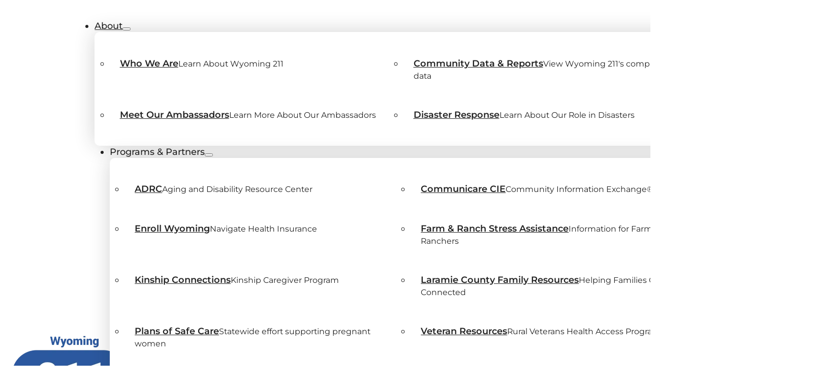

--- FILE ---
content_type: text/html; charset=UTF-8
request_url: https://wyoming211.org/category/news/
body_size: 30115
content:
<!DOCTYPE html>
<html lang="en-US">
<head>
<meta charset="UTF-8">
<meta name="viewport" content="width=device-width, initial-scale=1">
<title>News &#8211; Wyoming 211</title><link rel="preload" href="https://wyoming211.org/wp-content/uploads/Blue-tagline-WY-211-Logo.webp" as="image" fetchpriority="high"><link rel="preload" href="https://wyoming211.org/wp-content/uploads/karsten-koehn-Mb975vDopLw-unsplash-scaled-2-1440x810.webp" as="image" imagesrcset="https://wyoming211.org/wp-content/uploads/karsten-koehn-Mb975vDopLw-unsplash-scaled-2-1440x810.webp 1440w, https://wyoming211.org/wp-content/uploads/karsten-koehn-Mb975vDopLw-unsplash-scaled-2-960x540.webp 960w, https://wyoming211.org/wp-content/uploads/karsten-koehn-Mb975vDopLw-unsplash-scaled-2-1920x1080.webp 1920w, https://wyoming211.org/wp-content/uploads/karsten-koehn-Mb975vDopLw-unsplash-scaled-2-768x432.webp 768w, https://wyoming211.org/wp-content/uploads/karsten-koehn-Mb975vDopLw-unsplash-scaled-2-1536x864.webp 1536w, https://wyoming211.org/wp-content/uploads/karsten-koehn-Mb975vDopLw-unsplash-scaled-2-2048x1152.webp 2048w, https://wyoming211.org/wp-content/uploads/karsten-koehn-Mb975vDopLw-unsplash-scaled-2-480x270.webp 480w, https://wyoming211.org/wp-content/uploads/karsten-koehn-Mb975vDopLw-unsplash-scaled-2-640x360.webp 640w, https://wyoming211.org/wp-content/uploads/karsten-koehn-Mb975vDopLw-unsplash-scaled-2-720x405.webp 720w, https://wyoming211.org/wp-content/uploads/karsten-koehn-Mb975vDopLw-unsplash-scaled-2-1168x657.webp 1168w" imagesizes="(max-width: 1440px) 100vw, 1440px" fetchpriority="high">
<meta name='robots' content='max-image-preview:large' />
<link rel='preconnect' href='https://cdn.userway.org' >
<link rel='preconnect' href='https://wyoming211.org/wp-content/uploads/Wyoming211-hero-img.webp' >
<style id='wp-img-auto-sizes-contain-inline-css'>
img:is([sizes=auto i],[sizes^="auto," i]){contain-intrinsic-size:3000px 1500px}
/*# sourceURL=wp-img-auto-sizes-contain-inline-css */
</style>
<style id='classic-theme-styles-inline-css'>
/*! This file is auto-generated */
.wp-block-button__link{color:#fff;background-color:#32373c;border-radius:9999px;box-shadow:none;text-decoration:none;padding:calc(.667em + 2px) calc(1.333em + 2px);font-size:1.125em}.wp-block-file__button{background:#32373c;color:#fff;text-decoration:none}
/*# sourceURL=/wp-includes/css/classic-themes.min.css */
</style>
<link rel="stylesheet" id="automaticcss-core-css" href="https://wyoming211.org/wp-content/cache/perfmatters/wyoming211.org/minify/176b70678332.automatic.min.css?ver=1765561475" media="all">
<style id='wpgb-head-inline-css'>
.wp-grid-builder:not(.wpgb-template),.wpgb-facet{opacity:0.01}.wpgb-facet fieldset{margin:0;padding:0;border:none;outline:none;box-shadow:none}.wpgb-facet fieldset:last-child{margin-bottom:40px;}.wpgb-facet fieldset legend.wpgb-sr-only{height:1px;width:1px}
/*# sourceURL=wpgb-head-inline-css */
</style>
<link rel='stylesheet' id='bricks-frontend-css' href='https://wyoming211.org/wp-content/themes/bricks/assets/css/frontend-layer.min.css?ver=1762803970' media='all' />
<style id='bricks-frontend-inline-css'>
@font-face{font-family:"Montserrat";font-weight:400;font-display:swap;src:url(https://wyoming211.org/wp-content/uploads/Montserrat-Regular.ttf) format("truetype");}@font-face{font-family:"Montserrat";font-weight:500;font-display:swap;src:url(https://wyoming211.org/wp-content/uploads/Montserrat-Medium.ttf) format("truetype");}@font-face{font-family:"Montserrat";font-weight:600;font-display:swap;src:url(https://wyoming211.org/wp-content/uploads/Montserrat-SemiBold.ttf) format("truetype");}@font-face{font-family:"Montserrat";font-weight:700;font-display:swap;src:url(https://wyoming211.org/wp-content/uploads/Montserrat-Bold.ttf) format("truetype");}@font-face{font-family:"Montserrat";font-weight:900;font-display:swap;src:url(https://wyoming211.org/wp-content/uploads/Montserrat-Black.ttf) format("truetype");}

/*# sourceURL=bricks-frontend-inline-css */
</style>
<link rel="stylesheet" id="bricks-child-css" href="https://wyoming211.org/wp-content/cache/perfmatters/wyoming211.org/minify/848af497dc6b.style.min.css?ver=1756840492" media="all">
<link rel='stylesheet' id='bricks-font-awesome-6-css' href='https://wyoming211.org/wp-content/themes/bricks/assets/css/libs/font-awesome-6-layer.min.css?ver=1762803970' media='all' />
<link rel='stylesheet' id='bricks-ionicons-css' href='https://wyoming211.org/wp-content/themes/bricks/assets/css/libs/ionicons-layer.min.css?ver=1762803970' media='all' />
<link rel='stylesheet' id='automaticcss-bricks-css' href='https://wyoming211.org/wp-content/uploads/automatic-css/automatic-bricks.css?ver=1765561476' media='all' />
<link rel="stylesheet" id="color-scheme-switcher-frontend-css" href="https://wyoming211.org/wp-content/cache/perfmatters/wyoming211.org/minify/520845523355.frontend.min.css?ver=1762501562" media="all">
<link rel="stylesheet" id="automaticcss-frames-css" href="https://wyoming211.org/wp-content/cache/perfmatters/wyoming211.org/minify/e180f05c267e.automatic-frames.min.css?ver=1765561477" media="all">
<style id='bricks-frontend-inline-inline-css'>
:root {} body {font-family: "Montserrat"} h1, h2, h3, h4, h5, h6 {font-family: "Montserrat"} .brxe-container {width: 1366px} .woocommerce main.site-main {width: 1366px} #brx-content.wordpress {width: 1366px}.fr-header-bravo {padding-top: var(--space-xs); padding-right: var(--space-xs); padding-bottom: var(--space-xs); padding-left: var(--space-xs); border-bottom: 2.5px solid var(--secondary-light)}.fr-header-bravo__inner {display: flex; flex-direction: row; justify-content: space-between; align-items: center; row-gap: var(--content-gap); column-gap: var(--content-gap)}@media (max-width: 767px) {.fr-header-bravo__inner {flex-wrap: nowrap}}.fr-header-bravo__logo {width: 7em}.main-nav {margin-right: auto; margin-left: auto; width: 100%}.main-nav .brx-nav-nested-items > li > a {font-weight: 500; color: var(--base)}.main-nav .brx-nav-nested-items > li > .brxe-text-link:not(a) {font-weight: 500; color: var(--base)}.main-nav .brx-nav-nested-items > li > .brxe-icon {font-weight: 500; color: var(--base)}.main-nav .brx-nav-nested-items > li:has( > .brxe-svg) {font-weight: 500; color: var(--base)}.main-nav .brx-nav-nested-items > li > .brx-submenu-toggle > * {font-weight: 500; color: var(--base)}.main-nav .brx-nav-nested-items > li:hover > a {color: var(--primary); font-weight: 500}.main-nav .brx-nav-nested-items > li:hover > .brxe-text-link:not(a) {color: var(--primary); font-weight: 500}.main-nav .brx-nav-nested-items > li:hover > .brxe-icon {color: var(--primary); font-weight: 500}.main-nav .brx-nav-nested-items > li:hover:has( > .brxe-svg) {color: var(--primary); font-weight: 500}.main-nav .brx-nav-nested-items > li:hover > .brx-submenu-toggle > * {color: var(--primary); font-weight: 500}.main-nav .brx-nav-nested-items > li > [aria-current="page"] {color: var(--primary)}.main-nav .brx-nav-nested-items > li > .brx-submenu-toggle.aria-current > * {color: var(--primary)}.main-nav .brx-nav-nested-items {gap: 0px}.main-nav { --dropdown-inline-offset: calc(var(--space-m) + var(--space-m)); --dropdown-block-offset: calc(var(--space-l) - 3.25px);} .main-nav > ul > li{position: relative; margin-inline-start: var(--space-m);} .main-nav > ul > li:first-child {margin-inline-start: auto;} .main-nav > ul > li:not(:nth-last-child(-n + 1))::after { position: absolute;content: ''; width: 0%; height: 3px; background-color: var(--secondary); inset-inline-start: 0; inset-block-end: calc(var(--dropdown-block-offset) * -1); border-radius: var(--space-m); transition: width .3s ease-in-out;} .main-nav > ul > li:hover::after { width: 100%; animation: pulse 1s; box-shadow: 0 0 0 .5em transparent;}.main-nav { --link-color: var(--action); --link-color-hover: var(--action-hover); --link-color-active: var(--action);--button-color: var(--action); --button-color-hover: var(--base-light); --button-text: var(--white); --button-text-hover: var(--base); --link-gap: var(--content-gap);} .main-nav > ul > li:nth-last-child(-n + 1) a:hover {background-color: var(--button-color-hover); border-color: var(--button-color-hover);color: var(--button-text-hover)!important; animation: pulse 1s; box-shadow: 0 0 0 1em transparent; font-weight: 600;} .main-nav > ul > li:nth-last-child(-n + 1) { margin-left: auto;background-color: var(--button-color); border-color: var(--button-color); border-radius: var(--btn-radius); line-height: var(--btn-line-height); letter-spacing: var(--btn-letter-spacing); text-transform: var(--btn-text-transform); text-decoration: var(--btn-text-decoration);font-style: var(--btn-text-style); justify-content: center; text-align: center;} .main-nav > ul > li:nth-last-child(-n + 1) a {color: var(--button-text)!important; border-radius: var(--btn-radius); font-weight: 600; padding: var(--btn-padding-block) var(--btn-padding-inline);}@media (max-width: 991px) {.main-nav {justify-content: flex-end}}@media (max-width: 991px) {.nav-items {display: none}}.main-menu__dropdown-list {display: grid; align-items: initial; min-width: 55ch; grid-template-columns: var(--grid-2); grid-gap: var(--space-xs); grid-template-rows: var(--grid-1); padding-top: var(--space-m); padding-right: var(--space-m); padding-bottom: var(--space-m); padding-left: var(--space-m); background-color: var(--white); box-shadow: 0 0 40px 0 var(--base-trans-20); border-radius: var(--radius-m)}.main-menu__dropdown-list { translate: calc(var(--dropdown-inline-offset) * -1) var(--dropdown-block-offset);}.main-menu__dropdown-item {position: relative; padding-top: var(--space-s); padding-right: var(--space-s); padding-bottom: var(--space-s); padding-left: var(--space-s); row-gap: .3em; border-radius: var(--radius-m)}.main-menu__dropdown-item:hover,.main-menu__dropdown-item:focus-within{background-color: var(--base-light-trans-40);} .main-menu__dropdown-item:focus-within :focus {outline: none; box-shadow: none; color:var(--primary); } .main-menu__dropdown-item a {color:var(--base);} .main-menu__dropdown-item:hover a {color:var(--primary);} .main-menu__dropdown-item:active a {color:var(--primary);} .main-menu__dropdown-item [aria-current]:not([aria-current="false"]) { color:var(--primary);}.main-menu__dropdown-item-label {line-height: 1; font-weight: 600}.main-menu__dropdown-item-label::before {content: ''; inset: 0; position: absolute; z-index: 1;}.main-menu__dropdown-item-description {line-height: 1.3; font-size: var(--text-s)}.main-hero {padding-top: var(--section-space-l); padding-bottom: var(--section-space-l); position: relative}.main-hero__image {width: 100%; height: 100%; position: absolute; top: 0px; right: 0px; bottom: 0px; left: 0px; z-index: -1}.main-hero__image:not(.tag), .main-hero__image img {object-fit: cover}.main-hero__overlay {position: absolute; top: 0px; right: 0px; bottom: 0px; left: 0px; z-index: -1; background-color: var(--base-trans-20)}.main-hero__inner-wrapper {position: relative}.main-hero-card {row-gap: var(--content-gap); padding-top: var(--space-l); padding-right: var(--space-l); padding-bottom: var(--space-l); padding-left: var(--space-l); width: var(--width-m); overflow: hidden; border-radius: var(--radius-m); background-color: rgba(255, 255, 255, 0.8)}.main-hero-card__heading {text-transform: capitalize}.fr-article-section-golf {row-gap: var(--fr-container-gap); display: grid; align-items: initial; grid-template-columns: var(--grid-3-1); grid-template-rows: var(--grid-1); grid-gap: var(--space-m); align-items: center; align-content: stretch}@media (max-width: 991px) {.fr-article-section-golf {grid-template-columns: var(--grid-1)}}.fr-article-grid-golf {display: flex; position: static; grid-template-columns: var(--grid-2); grid-gap: var(--grid-gap); row-gap: var(--space-m)}@media (max-width: 767px) {.fr-article-grid-golf {grid-template-columns: var(--grid-1)}}.fr-article-card-golf {flex-direction: row; align-items: center; column-gap: var(--fr-card-gap); row-gap: var(--fr-card-gap); position: relative; transition: all 0.3s ease-in-out}.fr-article-card-golf:hover {transform: translateY(-.75em)}@media (max-width: 991px) {.fr-article-card-golf {flex-direction: column}}@media (max-width: 767px) {.fr-article-card-golf {flex-direction: column; row-gap: var(--fr-card-gap)}}@media (max-width: 479px) {.fr-article-card-golf {flex-direction: column}}.fr-article-card-golf__media-wrapper {order: -1; border: 4px solid var(--secondary); border-radius: var(--radius-m); overflow: hidden; position: static; width: 15em; height: auto}@media (max-width: 991px) {.fr-article-card-golf__media-wrapper {flex: auto;}}.fr-article-card-golf__media:not(.tag), .fr-article-card-golf__media img {object-fit: cover}.fr-article-card-golf__media {width: 100%; flex-grow: 1; height: 100%}.fr-article-card-golf__media {aspect-ratio: 1/1;}@media (max-width: 1279px) {.fr-article-card-golf__media {width: 100%; height: 100%}.fr-article-card-golf__media{aspect-ratio: 1/1;}}.fr-article-card-golf__body {row-gap: 1em; flex-wrap: wrap}.fr-article-card-golf__body {flex: 2;}@media (max-width: 991px) {.fr-article-card-golf__body {flex: auto;}}.fr-article-card-golf__heading {font-size: var(--h3); width: 12ch; display: flex; flex-direction: row}@media (max-width: 991px) {.fr-article-card-golf__heading {text-align: center; width: 20ch}}.fr-article-card-golf__newsletter {width: 12ch}@media (max-width: 991px) {.fr-article-card-golf__newsletter {text-align: center; width: 20ch}}.fr-article-card-golf__label {font-size: var(--text-s); line-height: 1; order: -1; z-index: 1}.fr-article-card-golf__meta-wrapper {flex-direction: row; display: flex; font-size: var(--text-s); row-gap: 1em; position: relative}.fr-article-card-golf__date {line-height: 1}@media (max-width: 991px) {.fr-article-card-golf__date {text-align: center}}@media (max-width: 991px) {.fr-article-card-golf__read-more {text-align: center}}.pagination-wrapper {display: flex; width: 100%; align-items: center; align-self: center !important; justify-content: center}@media (max-width: 479px) {.pagination-wrapper {margin-right: 0; margin-left: 0}}.pagination .bricks-pagination ul {justify-content: center; gap: calc(var(--content-gap) / 2)}.pagination .bricks-pagination ul .page-numbers {width: auto; border-radius: var(--border-radius); line-height: 1; color: var(--base); font-weight: 600; background: var(--base-light)}.pagination {width: auto; transition: all .3s ease}.pagination .bricks-pagination ul .page-numbers.current {background: var(--action); color: var(--white)}.pagination .bricks-pagination ul .page-numbers:hover {background: var(--action); color: var(--action-ultra-light)}.pagination {--box-size: 3ch;  --border-radius: var(--fr-card-radius);} .pagination a {text-decoration: none;} .pagination li {width: var(--box-size); height: var(--box-size);}.cta-footer {background-position: 50% center; background-repeat: no-repeat; background-size: cover; background-image: url(https://wyoming211.org/wp-content/uploads/pexels-piccinng-5339027-scaled-1-1920x2400.webp)}.cta-container {flex-direction: row; align-items: center}@media (max-width: 991px) {.cta-container {flex-direction: row}}@media (max-width: 767px) {.cta-container {flex-direction: column; row-gap: var(--content-gap)}}.cta__icon-wrapper {flex-basis: 25%; align-items: center}.cta__icon {width: 7em}.cta__content-wrapper {flex-basis: 75%; row-gap: var(--content-gap)}@media (max-width: 767px) {.cta__content-wrapper {align-items: center}}@media (max-width: 767px) {.cta__heading {text-align: center}}u {text-decoration: underline; text-decoration-color: var(--secondary); text-underline-offset: .25em; text-decoration-thickness: 2px;}.fr-footer-juliet {background-color: var(--primary); row-gap: var(--container-gap)}.fr-footer-juliet__inner > *:not(.fr-footer-juliet__social-block),.fr-footer-juliet__social-link {padding: var(--space-l) var(--space-l); background: var(--neutral-dark-trans-20); border-radius: var(--fr-card-radius); color: var(--white-trans-80); gap: var(--content-gap);} .fr-footer-juliet__form-block,.fr-footer-juliet__social-block {grid-row: span 1;} .fr-footer-juliet__cta-block,.fr-footer-juliet__nav-block{grid-row: span 2;} .fr-footer-juliet :focus-visible {--focus-color: var(--white);}.fr-footer-juliet__inner {column-gap: calc(var(--content-gap) / 2); row-gap: calc(var(--content-gap) / 2); display: grid; align-items: initial; grid-template-columns: var(--grid-3-1); grid-template-rows: var(--grid-1)}.fr-footer-juliet__form-block {border-radius: var(--radius-m); justify-content: center}.footer-inner-wrapper__logo {width: 7em}.footer-inner-wrapper__logo:not(.tag), .footer-inner-wrapper__logo img {object-fit: cover}.fr-footer-juliet__heading {color: var(--white)}.footer-inner-wrapper__lede {color: var(--white-trans-90)}.wy211__btn:hover i,.wy211__btn:hover svg { -webkit-animation: iconMove ease-out .35s; animation: iconMove ease-out .35s;}@-webkit-keyframes iconMove { 0% { -webkit-transform: translateX(0); transform:translateX(0) } 30% { opacity:0 } 31% { -webkit-transform: translateX(1.25rem); transform:translateX(1.25rem) } 32% { -webkit-transform: translateX(-1.25rem); transform:translateX(-1.25rem) } 84% { opacity:1 } 100% { -webkit-transform: translateX(0); transform:translateX(0) }}@keyframes iconMove { 0% { -webkit-transform: translateX(0); transform:translateX(0) } 30% { opacity:0 } 31% { -webkit-transform: translateX(1.25rem); transform:translateX(1.25rem) } 32% { -webkit-transform: translateX(-1.25rem); transform:translateX(-1.25rem) } 84% { opacity:1 } 100% { -webkit-transform: translateX(0); transform:translateX(0) }}.fr-footer-juliet__cta-block {justify-content: center}.fr-footer-juliet__app-badge {width: 19rem}.fr-footer-juliet__nav {display: grid; align-items: initial; grid-template-columns: repeat(auto-fit, minmax(175px, 1fr)); grid-gap: var(--content-gap); margin-top: var(--space-m)}.footer-nav-wrapper__column {row-gap: var(--grid-gap); justify-content: flex-start}.footer-nav-wrapper__heading {color: var(--white); font-size: var(--h4)}.footer-nav-wrapper_list {flex-direction: column; row-gap: var(--space-s)}.footer-nav-wrapper__link {color: var(--white); font-weight: 500; text-transform: capitalize; transition: transition: all .3s ease}.footer-nav-wrapper__link:hover {color: var(--white); border-bottom: 2px solid var(--secondary)}.fr-footer-juliet__social-block {padding-left: 0; display: grid; align-items: initial; grid-template-columns: var(--grid-3); grid-gap: calc(var(--content-gap) / 2); align-items: stretch}.fr-footer-juliet__social-block {list-style-type: none;}.fr-footer-juliet__social-list-item {background-color: var(--action); border-radius: var(--radius-m)}.fr-footer-juliet__social-link {text-decoration: none; justify-content: center; align-items: center; padding-top: var(--space-m); padding-right: var(--space-m); padding-bottom: var(--space-m); padding-left: var(--space-m); aspect-ratio: 1/1}.fr-footer-juliet__social-link {border-size: 4px; border-style: solid; border-color: transparent;} .fr-footer-juliet__social-link:hover {border-color: var(--neutral-light-trans-40); border-radius: var(--radius-m);}@media (max-width: 767px) {.fr-footer-juliet__social-link {padding-top: 1em; padding-right: 1em; padding-bottom: 1em; padding-left: 1em}}@media (max-width: 479px) {.fr-footer-juliet__social-link {aspect-ratio: auto; padding-top: .5em; padding-right: .5em; padding-bottom: .5em; padding-left: .5em}}.fr-footer-juliet__social-icon {--icon-color: var(--white); --icon-size: 64px;}@media (max-width: 767px) {.fr-footer-juliet__social-icon {--icon-size: 36px;}}@media (max-width: 479px) {.fr-footer-juliet__social-icon {--icon-size: 24px;}}.fr-legal-meta-alpha {display: flex; flex-direction: row; flex-wrap: wrap; column-gap: var(--content-gap); row-gap: calc(var(--content-gap) / 2); font-size: var(--text-s)}.fr-legal-meta-alpha--light .fr-legal-meta-alpha__nav a {color: var(--white-trans-60);} .fr-legal-meta-alpha--light .fr-legal-meta-alpha__nav a:hover {color: var(--white);}.fr-legal-meta-alpha--light {color: var(--white-trans-60)}.fr-legal-meta-alpha__copyright {display: flex}.fr-legal-meta-alpha__nonprofit-statement {align-items: center}.fr-legal-meta-alpha__statement {width: var(--width-l)}.fr-legal-meta-alpha__nav {display: flex; flex-direction: row; width: auto}.fr-legal-meta-alpha__list {padding-left: 0; display: flex; justify-content: center; flex-wrap: nowrap; column-gap: 1em; row-gap: 1em}.fr-legal-meta-alpha__list-item {width: auto}:root {--bricks-color-acss_import_transparent: transparent;}#brxe-oxlnoa {display: none}#brxe-tznmur {translate: calc(var(--dropdown-inline-offset) * -7) var(--dropdown-block-offset);}@media (max-width: 991px) {#brxe-shdhpy {color: var(--primary); fill: var(--primary); font-size: var(--text-xxl)}}@media (max-width: 991px) {#brxe-cvnfee {align-items: center}}@layer bricks {@media (max-width: 767px) {#brxe-xedcrv .brx-toggle-div { display: inline-flex; }#brxe-xedcrv .brxe-toggle { display: inline-flex; }[data-script-id="xedcrv"] .brx-nav-nested-items {opacity: 0;visibility: hidden;gap: 0;position: fixed;z-index: 1001;top: 0;right: 0;bottom: 0;left: 0;display: flex;align-items: center;justify-content: center;flex-direction: column;background-color: #fff;overflow-y: scroll;flex-wrap: nowrap;}#brxe-xedcrv.brx-open .brx-nav-nested-items {opacity: 1;visibility: visible;}}}@layer bricks {@media (max-width: 991px) {#brxe-hseyhk .bricks-nav-menu-wrapper { display: none; }#brxe-hseyhk .bricks-mobile-menu-toggle { display: block; }}}#brxe-hseyhk {display: none}@media (max-width: 991px) {#brxe-hseyhk {display: flex; align-self: center; align-items: stretch}#brxe-hseyhk .bricks-mobile-menu-wrapper {width: 75%; text-align: left; justify-content: center; align-items: flex-start; height: auto}#brxe-hseyhk .bricks-mobile-menu-wrapper .brx-submenu-toggle {justify-content: flex-start}#brxe-hseyhk .bricks-mobile-menu-wrapper a {width: auto}#brxe-hseyhk .bricks-mobile-menu-wrapper:before {background-color: var(--white)}#brxe-hseyhk .bricks-mobile-menu > li > a {color: var(--base)}#brxe-hseyhk .bricks-mobile-menu > li > .brx-submenu-toggle > * {color: var(--base)}#brxe-hseyhk .bricks-mobile-menu .sub-menu > li > a {color: var(--base)}#brxe-hseyhk .bricks-mobile-menu .sub-menu > li > .brx-submenu-toggle > * {color: var(--base)}#brxe-hseyhk .bricks-mobile-menu-toggle {color: var(--primary)}#brxe-hseyhk .bricks-mobile-menu .menu-item-has-children .brx-submenu-toggle button {margin-left: -50px}#brxe-hseyhk .bricks-mobile-menu [aria-current="page"] {color: var(--primary); text-decoration: none}#brxe-hseyhk .bricks-mobile-menu [aria-current="page"] + button {color: var(--primary); text-decoration: none}#brxe-hseyhk .bricks-mobile-menu > .current-menu-item > a {color: var(--primary); text-decoration: none}#brxe-hseyhk .bricks-mobile-menu > .current-menu-parent > a {color: var(--primary); text-decoration: none}#brxe-hseyhk .bricks-mobile-menu > .current-menu-item > .brx-submenu-toggle > * {color: var(--primary); text-decoration: none}#brxe-hseyhk .bricks-mobile-menu > .current-menu-parent > .brx-submenu-toggle > * {color: var(--primary); text-decoration: none}#brxe-hseyhk .bricks-mobile-menu .sub-menu > .current-menu-item > a {color: var(--primary)}#brxe-hseyhk .bricks-mobile-menu .sub-menu > .current-menu-item > .brx-submenu-toggle > * {color: var(--primary)}}@media (max-width: 767px) {#brxe-hseyhk .bricks-mobile-menu-wrapper {width: 85%}}.brxe-cgqrkn .brxe-ywwpfo.brxe-heading {font-size: var(--h3); display: flex}.brxe-cgqrkn .brxe-zrbgsi.brxe-div {flex-direction: column}.brxe-cgqrkn .brxe-yzwvdl.brxe-block {flex-direction: column}@media (max-width: 991px) {.brxe-cgqrkn .brxe-yzwvdl.brxe-block {align-items: center}}#brxe-pgpbaj {display: grid; align-items: initial; grid-template-columns: var(--grid-2); grid-gap: var(--container-gap)}@media (max-width: 991px) {#brxe-pgpbaj {grid-template-columns: var(--grid-2)}}@media (max-width: 479px) {#brxe-pgpbaj {grid-template-columns: var(--grid-1)}}#brxe-boyepa {padding-top: var(--fr-card-padding); padding-bottom: var(--fr-card-padding)}#brxe-mqjjdc .bricks-widget-title {font-size: var(--h2); line-height: 2}#brxe-mqjjdc h1 {font-size: var(--h2); line-height: 2}#brxe-mqjjdc h2 {font-size: var(--h2); line-height: 2}#brxe-mqjjdc h3 {font-size: var(--h2); line-height: 2}#brxe-mqjjdc h4 {font-size: var(--h2); line-height: 2}#brxe-mqjjdc h5 {font-size: var(--h2); line-height: 2}#brxe-mqjjdc h6 {font-size: var(--h2); line-height: 2}#brxe-mqjjdc {font-size: var(--text-m) !important}#brxe-mqjjdc .bricks-widget-wrapper {margin-bottom: 0}@media (max-width: 991px) {#brxe-twkzyk {display: none}}#brxe-phljbh:not(.tag), #brxe-phljbh img {object-fit: cover}#brxe-hvuyho {padding-top: var(--space-l); padding-right: var(--space-l); padding-bottom: var(--space-l); padding-left: var(--space-l); background-color: rgba(240, 240, 240, 0.9); border: 4px solid var(--secondary); border-radius: var(--radius-m); box-shadow: 2px 2px 27px 0 rgba(255, 179, 81, 0.3)}#brxe-tmctjf {height: var(--space-xl)}#brxe-qtdqny {align-items: center}#brxe-rbfslr {height: var(--space-xl)}#brxe-wvqsix {align-items: center}#brxe-sedidk {row-gap: var(--space-xs)}#brxe-e9a934 {border-radius: var(--radius-m); flex-wrap: wrap}#brxe-b1eeb2 {border-radius: var(--radius-m)}#brxe-814ff1 {height: var(--icon-size); width: var(--icon-size); fill: var(--icon-color)}#brxe-0375ac {height: var(--icon-size); width: var(--icon-size); fill: var(--icon-color)}#brxe-5cc777 {height: var(--icon-size); width: var(--icon-size); fill: var(--icon-color)}@media (max-width: 991px) {#brxe-611c0f {grid-template-columns: var(--grid-1)}}#brxe-533f52 {justify-content: center; text-align: center}@media (max-width: 767px) {#brxe-533f52 {text-align: left; justify-content: flex-start}}
/*# sourceURL=bricks-frontend-inline-inline-css */
</style>
<script id="color-scheme-switcher-frontend-js-extra" type="pmdelayedscript" data-cfasync="false" data-no-optimize="1" data-no-defer="1" data-no-minify="1">
var acss = {"color_mode":"light","enable_client_color_preference":"false"};
//# sourceURL=color-scheme-switcher-frontend-js-extra
</script>
<script src="https://wyoming211.org/wp-content/plugins/automaticcss-plugin/classes/Features/Color_Scheme_Switcher/js/frontend.min.js?ver=1762501562" id="color-scheme-switcher-frontend-js" type="pmdelayedscript" data-cfasync="false" data-no-optimize="1" data-no-defer="1" data-no-minify="1"></script>
<script async src="https://wyoming211.org/wp-content/uploads/perfmatters/gtagv4.js?id=G-ZLKTXWS5BV" type="pmdelayedscript" data-cfasync="false" data-no-optimize="1" data-no-defer="1" data-no-minify="1"></script><script type="pmdelayedscript" data-cfasync="false" data-no-optimize="1" data-no-defer="1" data-no-minify="1">window.dataLayer = window.dataLayer || [];function gtag(){dataLayer.push(arguments);}gtag("js", new Date());gtag("config", "G-ZLKTXWS5BV");</script><noscript><style>.wp-grid-builder .wpgb-card.wpgb-card-hidden .wpgb-card-wrapper{opacity:1!important;visibility:visible!important;transform:none!important}.wpgb-facet {opacity:1!important;pointer-events:auto!important}.wpgb-facet *:not(.wpgb-pagination-facet){display:none}</style></noscript><!-- Google tag (gtag.js) --> <script async src="https://www.googletagmanager.com/gtag/js?id=AW-10864374350" type="pmdelayedscript" data-cfasync="false" data-no-optimize="1" data-no-defer="1" data-no-minify="1"></script> <script type="pmdelayedscript" data-cfasync="false" data-no-optimize="1" data-no-defer="1" data-no-minify="1"> window.dataLayer = window.dataLayer || []; function gtag(){dataLayer.push(arguments);} gtag('js', new Date()); gtag('config', 'AW-10864374350'); </script>

<meta name="google-site-verification" content="eGvid-F_jSKDnqMyJMmJbiUSJa5IKA_s0u8SU2h0omU" />

<!-- Google Tag Manager -->
<script type="pmdelayedscript" data-cfasync="false" data-no-optimize="1" data-no-defer="1" data-no-minify="1">(function(w,d,s,l,i){w[l]=w[l]||[];w[l].push({'gtm.start':
new Date().getTime(),event:'gtm.js'});var f=d.getElementsByTagName(s)[0],
j=d.createElement(s),dl=l!='dataLayer'?'&l='+l:'';j.async=true;j.src=
'https://www.googletagmanager.com/gtm.js?id='+i+dl;f.parentNode.insertBefore(j,f);
})(window,document,'script','dataLayer','GTM-5PTH7G6');</script>
<!-- End Google Tag Manager -->


<!-- Google Tag Manager -->
<script type="pmdelayedscript" data-cfasync="false" data-no-optimize="1" data-no-defer="1" data-no-minify="1">(function(w,d,s,l,i){w[l]=w[l]||[];w[l].push({'gtm.start':
new Date().getTime(),event:'gtm.js'});var f=d.getElementsByTagName(s)[0],
j=d.createElement(s),dl=l!='dataLayer'?'&l='+l:'';j.async=true;j.src=
'https://www.googletagmanager.com/gtm.js?id='+i+dl;f.parentNode.insertBefore(j,f);
})(window,document,'script','dataLayer','GTM-K89BG9WN');</script>
<!-- End Google Tag Manager -->
<script src="https://wyoming211.org/wp-content/plugins/perfmatters/vendor/fastclick/pmfastclick.min.js" defer></script><script defer src="[data-uri]"></script><link rel="icon" href="https://wyoming211.org/wp-content/uploads/cropped-211-favicon-480x480.webp" sizes="32x32" />
<link rel="icon" href="https://wyoming211.org/wp-content/uploads/cropped-211-favicon-480x480.webp" sizes="192x192" />
<link rel="apple-touch-icon" href="https://wyoming211.org/wp-content/uploads/cropped-211-favicon-480x480.webp" />
<meta name="msapplication-TileImage" content="https://wyoming211.org/wp-content/uploads/cropped-211-favicon-480x480.webp" />
<noscript><style>.perfmatters-lazy[data-src]{display:none !important;}</style></noscript><style>.perfmatters-lazy-youtube{position:relative;width:100%;max-width:100%;height:0;padding-bottom:56.23%;overflow:hidden}.perfmatters-lazy-youtube img{position:absolute;top:0;right:0;bottom:0;left:0;display:block;width:100%;max-width:100%;height:auto;margin:auto;border:none;cursor:pointer;transition:.5s all;-webkit-transition:.5s all;-moz-transition:.5s all}.perfmatters-lazy-youtube img:hover{-webkit-filter:brightness(75%)}.perfmatters-lazy-youtube .play{position:absolute;top:50%;left:50%;right:auto;width:68px;height:48px;margin-left:-34px;margin-top:-24px;background:url(https://wyoming211.org/wp-content/plugins/perfmatters/img/youtube.svg) no-repeat;background-position:center;background-size:cover;pointer-events:none;filter:grayscale(1)}.perfmatters-lazy-youtube:hover .play{filter:grayscale(0)}.perfmatters-lazy-youtube iframe{position:absolute;top:0;left:0;width:100%;height:100%;z-index:99}.wp-has-aspect-ratio .wp-block-embed__wrapper{position:relative;}.wp-has-aspect-ratio .perfmatters-lazy-youtube{position:absolute;top:0;right:0;bottom:0;left:0;width:100%;height:100%;padding-bottom:0}.perfmatters-lazy.pmloaded,.perfmatters-lazy.pmloaded>img,.perfmatters-lazy>img.pmloaded,.perfmatters-lazy[data-ll-status=entered]{animation:500ms pmFadeIn}@keyframes pmFadeIn{0%{opacity:0}100%{opacity:1}}body .perfmatters-lazy-css-bg:not([data-ll-status=entered]),body .perfmatters-lazy-css-bg:not([data-ll-status=entered]) *,body .perfmatters-lazy-css-bg:not([data-ll-status=entered])::before,body .perfmatters-lazy-css-bg:not([data-ll-status=entered])::after,body .perfmatters-lazy-css-bg:not([data-ll-status=entered]) *::before,body .perfmatters-lazy-css-bg:not([data-ll-status=entered]) *::after{background-image:none!important;will-change:transform;transition:opacity 0.025s ease-in,transform 0.025s ease-in!important;}</style><style id='wp-block-archives-inline-css'>
.wp-block-archives{box-sizing:border-box}.wp-block-archives-dropdown label{display:block}
/*# sourceURL=https://wyoming211.org/wp-includes/blocks/archives/style.min.css */
</style>
<style id='wp-block-categories-inline-css'>
.wp-block-categories{box-sizing:border-box}.wp-block-categories.alignleft{margin-right:2em}.wp-block-categories.alignright{margin-left:2em}.wp-block-categories.wp-block-categories-dropdown.aligncenter{text-align:center}.wp-block-categories .wp-block-categories__label{display:block;width:100%}
/*# sourceURL=https://wyoming211.org/wp-includes/blocks/categories/style.min.css */
</style>
<style id='wp-block-heading-inline-css'>
h1:where(.wp-block-heading).has-background,h2:where(.wp-block-heading).has-background,h3:where(.wp-block-heading).has-background,h4:where(.wp-block-heading).has-background,h5:where(.wp-block-heading).has-background,h6:where(.wp-block-heading).has-background{padding:1.25em 2.375em}h1.has-text-align-left[style*=writing-mode]:where([style*=vertical-lr]),h1.has-text-align-right[style*=writing-mode]:where([style*=vertical-rl]),h2.has-text-align-left[style*=writing-mode]:where([style*=vertical-lr]),h2.has-text-align-right[style*=writing-mode]:where([style*=vertical-rl]),h3.has-text-align-left[style*=writing-mode]:where([style*=vertical-lr]),h3.has-text-align-right[style*=writing-mode]:where([style*=vertical-rl]),h4.has-text-align-left[style*=writing-mode]:where([style*=vertical-lr]),h4.has-text-align-right[style*=writing-mode]:where([style*=vertical-rl]),h5.has-text-align-left[style*=writing-mode]:where([style*=vertical-lr]),h5.has-text-align-right[style*=writing-mode]:where([style*=vertical-rl]),h6.has-text-align-left[style*=writing-mode]:where([style*=vertical-lr]),h6.has-text-align-right[style*=writing-mode]:where([style*=vertical-rl]){rotate:180deg}
/*# sourceURL=https://wyoming211.org/wp-includes/blocks/heading/style.min.css */
</style>
<style id='wp-block-latest-posts-inline-css'>
.wp-block-latest-posts{box-sizing:border-box}.wp-block-latest-posts.alignleft{margin-right:2em}.wp-block-latest-posts.alignright{margin-left:2em}.wp-block-latest-posts.wp-block-latest-posts__list{list-style:none}.wp-block-latest-posts.wp-block-latest-posts__list li{clear:both;overflow-wrap:break-word}.wp-block-latest-posts.is-grid{display:flex;flex-wrap:wrap}.wp-block-latest-posts.is-grid li{margin:0 1.25em 1.25em 0;width:100%}@media (min-width:600px){.wp-block-latest-posts.columns-2 li{width:calc(50% - .625em)}.wp-block-latest-posts.columns-2 li:nth-child(2n){margin-right:0}.wp-block-latest-posts.columns-3 li{width:calc(33.33333% - .83333em)}.wp-block-latest-posts.columns-3 li:nth-child(3n){margin-right:0}.wp-block-latest-posts.columns-4 li{width:calc(25% - .9375em)}.wp-block-latest-posts.columns-4 li:nth-child(4n){margin-right:0}.wp-block-latest-posts.columns-5 li{width:calc(20% - 1em)}.wp-block-latest-posts.columns-5 li:nth-child(5n){margin-right:0}.wp-block-latest-posts.columns-6 li{width:calc(16.66667% - 1.04167em)}.wp-block-latest-posts.columns-6 li:nth-child(6n){margin-right:0}}:root :where(.wp-block-latest-posts.is-grid){padding:0}:root :where(.wp-block-latest-posts.wp-block-latest-posts__list){padding-left:0}.wp-block-latest-posts__post-author,.wp-block-latest-posts__post-date{display:block;font-size:.8125em}.wp-block-latest-posts__post-excerpt,.wp-block-latest-posts__post-full-content{margin-bottom:1em;margin-top:.5em}.wp-block-latest-posts__featured-image a{display:inline-block}.wp-block-latest-posts__featured-image img{height:auto;max-width:100%;width:auto}.wp-block-latest-posts__featured-image.alignleft{float:left;margin-right:1em}.wp-block-latest-posts__featured-image.alignright{float:right;margin-left:1em}.wp-block-latest-posts__featured-image.aligncenter{margin-bottom:1em;text-align:center}
/*# sourceURL=https://wyoming211.org/wp-includes/blocks/latest-posts/style.min.css */
</style>
<style id='wp-block-group-inline-css'>
.wp-block-group{box-sizing:border-box}:where(.wp-block-group.wp-block-group-is-layout-constrained){position:relative}
/*# sourceURL=https://wyoming211.org/wp-includes/blocks/group/style.min.css */
</style>
<style id='wp-block-library-inline-css'>
:root{--wp-block-synced-color:#7a00df;--wp-block-synced-color--rgb:122,0,223;--wp-bound-block-color:var(--wp-block-synced-color);--wp-editor-canvas-background:#ddd;--wp-admin-theme-color:#007cba;--wp-admin-theme-color--rgb:0,124,186;--wp-admin-theme-color-darker-10:#006ba1;--wp-admin-theme-color-darker-10--rgb:0,107,160.5;--wp-admin-theme-color-darker-20:#005a87;--wp-admin-theme-color-darker-20--rgb:0,90,135;--wp-admin-border-width-focus:2px}@media (min-resolution:192dpi){:root{--wp-admin-border-width-focus:1.5px}}.wp-element-button{cursor:pointer}:root .has-very-light-gray-background-color{background-color:#eee}:root .has-very-dark-gray-background-color{background-color:#313131}:root .has-very-light-gray-color{color:#eee}:root .has-very-dark-gray-color{color:#313131}:root .has-vivid-green-cyan-to-vivid-cyan-blue-gradient-background{background:linear-gradient(135deg,#00d084,#0693e3)}:root .has-purple-crush-gradient-background{background:linear-gradient(135deg,#34e2e4,#4721fb 50%,#ab1dfe)}:root .has-hazy-dawn-gradient-background{background:linear-gradient(135deg,#faaca8,#dad0ec)}:root .has-subdued-olive-gradient-background{background:linear-gradient(135deg,#fafae1,#67a671)}:root .has-atomic-cream-gradient-background{background:linear-gradient(135deg,#fdd79a,#004a59)}:root .has-nightshade-gradient-background{background:linear-gradient(135deg,#330968,#31cdcf)}:root .has-midnight-gradient-background{background:linear-gradient(135deg,#020381,#2874fc)}:root{--wp--preset--font-size--normal:16px;--wp--preset--font-size--huge:42px}.has-regular-font-size{font-size:1em}.has-larger-font-size{font-size:2.625em}.has-normal-font-size{font-size:var(--wp--preset--font-size--normal)}.has-huge-font-size{font-size:var(--wp--preset--font-size--huge)}.has-text-align-center{text-align:center}.has-text-align-left{text-align:left}.has-text-align-right{text-align:right}.has-fit-text{white-space:nowrap!important}#end-resizable-editor-section{display:none}.aligncenter{clear:both}.items-justified-left{justify-content:flex-start}.items-justified-center{justify-content:center}.items-justified-right{justify-content:flex-end}.items-justified-space-between{justify-content:space-between}.screen-reader-text{border:0;clip-path:inset(50%);height:1px;margin:-1px;overflow:hidden;padding:0;position:absolute;width:1px;word-wrap:normal!important}.screen-reader-text:focus{background-color:#ddd;clip-path:none;color:#444;display:block;font-size:1em;height:auto;left:5px;line-height:normal;padding:15px 23px 14px;text-decoration:none;top:5px;width:auto;z-index:100000}html :where(.has-border-color){border-style:solid}html :where([style*=border-top-color]){border-top-style:solid}html :where([style*=border-right-color]){border-right-style:solid}html :where([style*=border-bottom-color]){border-bottom-style:solid}html :where([style*=border-left-color]){border-left-style:solid}html :where([style*=border-width]){border-style:solid}html :where([style*=border-top-width]){border-top-style:solid}html :where([style*=border-right-width]){border-right-style:solid}html :where([style*=border-bottom-width]){border-bottom-style:solid}html :where([style*=border-left-width]){border-left-style:solid}html :where(img[class*=wp-image-]){height:auto;max-width:100%}:where(figure){margin:0 0 1em}html :where(.is-position-sticky){--wp-admin--admin-bar--position-offset:var(--wp-admin--admin-bar--height,0px)}@media screen and (max-width:600px){html :where(.is-position-sticky){--wp-admin--admin-bar--position-offset:0px}}
:where(figure) { margin: 0; }
/*wp_block_styles_on_demand_placeholder:6969ecb3a9db9*/
/*# sourceURL=wp-block-library-inline-css */
</style>
</head>

<body class="archive category category-news category-9 wp-theme-bricks wp-child-theme-bricks-child brx-body bricks-is-frontend wp-embed-responsive"><!-- Google Tag Manager (noscript) -->
<noscript><iframe src="https://www.googletagmanager.com/ns.html?id=GTM-5PTH7G6"
height="0" width="0" style="display:none;visibility:hidden"></iframe></noscript>
<!-- End Google Tag Manager (noscript) -->

<!-- DevisedLabs Very Large Image LCP Hack --><img alt="LCP Hack" width="99999" height="99999" style="pointer-events: none; position: absolute; top: 0; left: 0; width: 99vw; height: 99vh; max-width: 99vw; max-height: 99vh;"  src="[data-uri]">


<!-- Google Tag Manager (noscript) -->
<noscript><iframe src="https://www.googletagmanager.com/ns.html?id=GTM-K89BG9WN"
height="0" width="0" style="display:none;visibility:hidden"></iframe></noscript>
<!-- End Google Tag Manager (noscript) -->
		<a class="skip-link" href="#brx-content">Skip to main content</a>

					<a class="skip-link" href="#brx-footer">Skip to footer</a>
			<header id="brx-header" class="brx-sticky on-scroll"><div class="brxe-section fr-header-bravo"><div class="brxe-container fr-header-bravo__inner"><a class="brxe-image fr-logo fr-header-bravo__logo tag" href="/"><img data-perfmatters-preload width="250" height="175" src="https://wyoming211.org/wp-content/uploads/Blue-tagline-WY-211-Logo.webp" class="css-filter size-full" alt="Wyoming 211 logo" decoding="async" fetchpriority="high"></a><nav id="brxe-xedcrv" data-script-id="xedcrv" class="brxe-nav-nested main-nav" aria-label="Menu" data-toggle="mobile_landscape"><ul id="brxe-cvnfee" class="brxe-block nav-items brx-nav-nested-items"><li id="brxe-fhbsdr" data-script-id="fhbsdr" class="brxe-dropdown main-menu__dropdown"><div class="brx-submenu-toggle"><a href="/about">About</a><button aria-expanded="false" aria-label="Toggle dropdown"><i class="fas fa-chevron-down"></i></button></div><ul class="brxe-div main-menu__dropdown-list brx-dropdown-content"><li class="brxe-block main-menu__dropdown-item"><a class="brxe-text-basic main-menu__dropdown-item-label" href="https://wyoming211.org/about/">Who We Are</a><span class="brxe-text-basic main-menu__dropdown-item-description">Learn About Wyoming 211</span></li><li class="brxe-block main-menu__dropdown-item"><a class="brxe-text-basic main-menu__dropdown-item-label" href="https://wyoming211.org/community-data-reports/">Community Data & Reports</a><span class="brxe-text-basic main-menu__dropdown-item-description">View Wyoming 211's compiled data</span></li><li class="brxe-block main-menu__dropdown-item"><a class="brxe-text-basic main-menu__dropdown-item-label" href="https://wyoming211.org/ambassador-program/">Meet  Our Ambassadors</a><span class="brxe-text-basic main-menu__dropdown-item-description">Learn More About Our Ambassadors</span></li><li class="brxe-block main-menu__dropdown-item"><a class="brxe-text-basic main-menu__dropdown-item-label" href="https://wyoming211.org/disaster-response/">Disaster Response</a><span class="brxe-text-basic main-menu__dropdown-item-description">Learn About Our Role in Disasters</span></li></ul></li><li id="brxe-txafoi" data-script-id="txafoi" class="brxe-dropdown main-menu__dropdown"><div class="brx-submenu-toggle"><span>Programs & Partners</span><button aria-expanded="false" aria-label="Toggle dropdown"><i class="fas fa-chevron-down"></i></button></div><ul class="brxe-div main-menu__dropdown-list brx-dropdown-content"><li class="brxe-block main-menu__dropdown-item"><a class="brxe-text-basic main-menu__dropdown-item-label" href="/partners/adrc/">ADRC</a><span class="brxe-text-basic main-menu__dropdown-item-description">Aging and Disability Resource Center</span></li><li class="brxe-block main-menu__dropdown-item"><a class="brxe-text-basic main-menu__dropdown-item-label" href="/partners/communicare-cie">Communicare CIE</a><span class="brxe-text-basic main-menu__dropdown-item-description">Community Information Exchange® (CIE)</span></li><li class="brxe-block main-menu__dropdown-item"><a class="brxe-text-basic main-menu__dropdown-item-label" href="/partners/enroll-wyoming">Enroll Wyoming</a><span class="brxe-text-basic main-menu__dropdown-item-description">Navigate Health Insurance</span></li><li class="brxe-block main-menu__dropdown-item"><a class="brxe-text-basic main-menu__dropdown-item-label" href="/partners/farm-ranch-stress-assistance/">Farm & Ranch Stress Assistance</a><span class="brxe-text-basic main-menu__dropdown-item-description">Information for Farmers & Ranchers</span></li><li class="brxe-block main-menu__dropdown-item"><a class="brxe-text-basic main-menu__dropdown-item-label" href="/partners/kinship-connections/">Kinship Connections</a><span class="brxe-text-basic main-menu__dropdown-item-description">Kinship Caregiver Program</span></li><li class="brxe-block main-menu__dropdown-item"><a class="brxe-text-basic main-menu__dropdown-item-label" href="/partners/laramie-county-family-resources/">Laramie County Family Resources</a><span class="brxe-text-basic main-menu__dropdown-item-description">Helping Families Get Connected</span></li><li class="brxe-block main-menu__dropdown-item"><a class="brxe-text-basic main-menu__dropdown-item-label" href="/posc">Plans of Safe Care</a><span class="brxe-text-basic main-menu__dropdown-item-description">Statewide effort supporting pregnant women</span></li><li class="brxe-block main-menu__dropdown-item"><a class="brxe-text-basic main-menu__dropdown-item-label" href="/partners/veterans-resources/">Veteran Resources</a><span class="brxe-text-basic main-menu__dropdown-item-description">Rural Veterans Health Access Program</span></li><li class="brxe-block main-menu__dropdown-item"><a class="brxe-text-basic main-menu__dropdown-item-label" href="/partners/wyoming-womens-foundation/">Wyoming Women's Foundation</a><span class="brxe-text-basic main-menu__dropdown-item-description">Funding for Women and Girls</span></li></ul></li><li id="brxe-aswtlw" data-script-id="aswtlw" class="brxe-dropdown main-menu__dropdown"><div class="brx-submenu-toggle"><a href="/service-providers">Providers</a><button aria-expanded="false" aria-label="Toggle dropdown"><i class="fas fa-chevron-down"></i></button></div><ul class="brxe-div main-menu__dropdown-list brx-dropdown-content"><li class="brxe-block main-menu__dropdown-item"><a class="brxe-text-basic main-menu__dropdown-item-label" href="https://wyoming211.org/wp-content/uploads/Inclusion-Exclusion-Policy-Updated-1.18.23-.pdf" aria-label="(opens in a new window)">Inclusion Criteria</a><span class="brxe-text-basic main-menu__dropdown-item-description">Policy Form</span></li><li class="brxe-block main-menu__dropdown-item"><a class="brxe-text-basic main-menu__dropdown-item-label" href="/service-providers/#add" data-brx-anchor="true">Add Agency</a><span class="brxe-text-basic main-menu__dropdown-item-description">Add Your Agency To Our Database</span></li><li class="brxe-block main-menu__dropdown-item"><a class="brxe-text-basic main-menu__dropdown-item-label" href="/service-providers/#update" data-brx-anchor="true">Update Agency</a><span class="brxe-text-basic main-menu__dropdown-item-description">Update Your Agency In Our Database</span></li><li class="brxe-block main-menu__dropdown-item"><a class="brxe-text-basic main-menu__dropdown-item-label" href="/forms/resource-notification">Resource Notification</a><span class="brxe-text-basic main-menu__dropdown-item-description">Submit A Resource Notification Form</span></li><li id="brxe-oxlnoa" class="brxe-block main-menu__dropdown-item"><a class="brxe-text-basic main-menu__dropdown-item-label" href="https://wyoming211.org/forms/data-request/">Data Request</a><span class="brxe-text-basic main-menu__dropdown-item-description">Submit A Request For Data</span></li><li class="brxe-block main-menu__dropdown-item"><a class="brxe-text-basic main-menu__dropdown-item-label" href="/forms/marketing-materials">Marketing Materials</a><span class="brxe-text-basic main-menu__dropdown-item-description">Submit A Request For Materials</span></li></ul></li><li id="brxe-fbpsgh" data-script-id="fbpsgh" class="brxe-dropdown main-menu__dropdown"><div class="brx-submenu-toggle"><a href="/events">Events</a><button aria-expanded="false" aria-label="Toggle dropdown"><i class="fas fa-chevron-down"></i></button></div><ul id="brxe-tznmur" class="brxe-div main-menu__dropdown-list brx-dropdown-content"><li class="brxe-block main-menu__dropdown-item"><a class="brxe-text-basic main-menu__dropdown-item-label" href="https://wyoming211.org/events/">Happenings</a><span class="brxe-text-basic main-menu__dropdown-item-description">Latest Event Details</span></li><li class="brxe-block main-menu__dropdown-item"><a class="brxe-text-basic main-menu__dropdown-item-label" href="https://wyoming211.org/wyogives/">WyoGives</a><span class="brxe-text-basic main-menu__dropdown-item-description">Nonprofit fundraising Event</span></li><li class="brxe-block main-menu__dropdown-item"><a class="brxe-text-basic main-menu__dropdown-item-label" href="https://wyoming211.org/national-211-day/">National 211 Day</a><span class="brxe-text-basic main-menu__dropdown-item-description">Annual Informational Event</span></li></ul></li><li class="menu-item"><button id="brxe-shdhpy" data-script-id="shdhpy" class="brxe-toggle brx-toggle-div" aria-label="Open" aria-expanded="false"><i class="fas fa-xmark"></i></button></li><li class="menu-item"><a class="brxe-text-link" href="https://wyoming211.org/blog/">News</a></li><li class="menu-item"><a class="brxe-text-link" href="https://wyoming211.org/forms/contact-us/" aria-label="(opens in a new window)">Contact</a></li><li class="menu-item"><a class="brxe-text-link donate-trigger" href="https://crm.bloomerang.co/HostedDonation?ApiKey=pub_aa7da25b-56d0-11ed-b0f2-0a128448cecb&#038;WidgetId=644096" target="_blank" aria-label="donate button (opens in a new window)">Donate</a></li></ul></nav><div id="brxe-hseyhk" data-script-id="hseyhk" class="brxe-nav-menu"><nav class="bricks-nav-menu-wrapper tablet_portrait"><ul id="menu-main-menu" class="bricks-nav-menu"><li id="menu-item-46" class="menu-item menu-item-type-post_type menu-item-object-page menu-item-has-children menu-item-46 bricks-menu-item"><div class="brx-submenu-toggle icon-right"><a href="https://wyoming211.org/about/">About</a><button aria-expanded="false" aria-label="About Sub menu"><svg xmlns="http://www.w3.org/2000/svg" viewBox="0 0 12 12" fill="none" class="menu-item-icon"><path d="M1.50002 4L6.00002 8L10.5 4" stroke-width="1.5" stroke="currentcolor"></path></svg></button></div>
<ul class="sub-menu">
	<li id="menu-item-9236" class="menu-item menu-item-type-custom menu-item-object-custom menu-item-9236 bricks-menu-item"><a href="/about">Who We Are</a></li>
	<li id="menu-item-9170" class="menu-item menu-item-type-post_type menu-item-object-page menu-item-9170 bricks-menu-item"><a href="https://wyoming211.org/community-data-reports/">Community Data &#038; Reports</a></li>
	<li id="menu-item-11893" class="menu-item menu-item-type-post_type menu-item-object-page menu-item-11893 bricks-menu-item"><a href="https://wyoming211.org/ambassador-program/">Get Involved</a></li>
	<li id="menu-item-9169" class="menu-item menu-item-type-post_type menu-item-object-page menu-item-9169 bricks-menu-item"><a href="https://wyoming211.org/disaster-response/">Disaster Response</a></li>
</ul>
</li>
<li id="menu-item-9249" class="menu-item menu-item-type-custom menu-item-object-custom menu-item-has-children menu-item-9249 bricks-menu-item"><div class="brx-submenu-toggle icon-right"><a href="#" data-brx-anchor="true">Programs &#038; Partners</a><button aria-expanded="false" aria-label="Programs &amp; Partners Sub menu"><svg xmlns="http://www.w3.org/2000/svg" viewBox="0 0 12 12" fill="none" class="menu-item-icon"><path d="M1.50002 4L6.00002 8L10.5 4" stroke-width="1.5" stroke="currentcolor"></path></svg></button></div>
<ul class="sub-menu">
	<li id="menu-item-12777" class="menu-item menu-item-type-post_type menu-item-object-partners menu-item-12777 bricks-menu-item"><a href="https://wyoming211.org/partners/adrc/">ADRC</a></li>
	<li id="menu-item-226" class="menu-item menu-item-type-post_type menu-item-object-partners menu-item-226 bricks-menu-item"><a href="https://wyoming211.org/partners/communicare-cie/">CommuniCare</a></li>
	<li id="menu-item-225" class="menu-item menu-item-type-post_type menu-item-object-partners menu-item-225 bricks-menu-item"><a href="https://wyoming211.org/partners/enroll-wyoming/">Enroll Wyoming</a></li>
	<li id="menu-item-224" class="menu-item menu-item-type-post_type menu-item-object-partners menu-item-224 bricks-menu-item"><a href="https://wyoming211.org/partners/farm-ranch-stress-assistance/">Farm &#038; Ranch Stress Asst.</a></li>
	<li id="menu-item-223" class="menu-item menu-item-type-post_type menu-item-object-partners menu-item-223 bricks-menu-item"><a href="https://wyoming211.org/partners/kinship-connections/">Kinship Connections</a></li>
	<li id="menu-item-222" class="menu-item menu-item-type-post_type menu-item-object-partners menu-item-222 bricks-menu-item"><a href="https://wyoming211.org/partners/laramie-county-family-resources/">Laramie County Family Resources</a></li>
	<li id="menu-item-12776" class="menu-item menu-item-type-post_type menu-item-object-page menu-item-12776 bricks-menu-item"><a href="https://wyoming211.org/posc/">Plans of Safe Care</a></li>
	<li id="menu-item-221" class="menu-item menu-item-type-post_type menu-item-object-partners menu-item-221 bricks-menu-item"><a href="https://wyoming211.org/partners/veterans-resources/">Veterans Resources</a></li>
	<li id="menu-item-220" class="menu-item menu-item-type-post_type menu-item-object-partners menu-item-220 bricks-menu-item"><a href="https://wyoming211.org/partners/wyoming-womens-foundation/">Wyoming Women’s Fnd.</a></li>
</ul>
</li>
<li id="menu-item-249" class="menu-item menu-item-type-post_type menu-item-object-page menu-item-has-children menu-item-249 bricks-menu-item"><div class="brx-submenu-toggle icon-right"><a href="https://wyoming211.org/service-providers/">Providers</a><button aria-expanded="false" aria-label="Providers Sub menu"><svg xmlns="http://www.w3.org/2000/svg" viewBox="0 0 12 12" fill="none" class="menu-item-icon"><path d="M1.50002 4L6.00002 8L10.5 4" stroke-width="1.5" stroke="currentcolor"></path></svg></button></div>
<ul class="sub-menu">
	<li id="menu-item-9251" class="menu-item menu-item-type-custom menu-item-object-custom menu-item-9251 bricks-menu-item"><a target="_blank" rel="noopener" href="https://wyoming211.org/wp-content/uploads/Inclusion-Exclusion-Policy-Updated-1.18.23-.pdf">Inclusion Criteria</a></li>
	<li id="menu-item-9252" class="menu-item menu-item-type-custom menu-item-object-custom menu-item-9252 bricks-menu-item"><a href="/service-providers/#add" data-brx-anchor="true">Add Agency</a></li>
	<li id="menu-item-9253" class="menu-item menu-item-type-custom menu-item-object-custom menu-item-9253 bricks-menu-item"><a href="/service-providers/#update" data-brx-anchor="true">Update Agency</a></li>
	<li id="menu-item-9276" class="menu-item menu-item-type-post_type menu-item-object-forms menu-item-9276 bricks-menu-item"><a href="https://wyoming211.org/forms/marketing-materials/">Marketing Materials</a></li>
</ul>
</li>
<li id="menu-item-44" class="menu-item menu-item-type-post_type menu-item-object-page menu-item-has-children menu-item-44 bricks-menu-item"><div class="brx-submenu-toggle icon-right"><a href="https://wyoming211.org/events/">Events</a><button aria-expanded="false" aria-label="Events Sub menu"><svg xmlns="http://www.w3.org/2000/svg" viewBox="0 0 12 12" fill="none" class="menu-item-icon"><path d="M1.50002 4L6.00002 8L10.5 4" stroke-width="1.5" stroke="currentcolor"></path></svg></button></div>
<ul class="sub-menu">
	<li id="menu-item-9238" class="menu-item menu-item-type-custom menu-item-object-custom menu-item-9238 bricks-menu-item"><a href="/events">Happenings</a></li>
	<li id="menu-item-9244" class="menu-item menu-item-type-post_type menu-item-object-page menu-item-9244 bricks-menu-item"><a href="https://wyoming211.org/wyogives/">WyoGives</a></li>
	<li id="menu-item-9243" class="menu-item menu-item-type-post_type menu-item-object-page menu-item-9243 bricks-menu-item"><a href="https://wyoming211.org/national-211-day/">National 211 Day</a></li>
</ul>
</li>
<li id="menu-item-10239" class="menu-item menu-item-type-post_type menu-item-object-page current_page_parent menu-item-10239 bricks-menu-item"><a href="https://wyoming211.org/blog/">News</a></li>
<li id="menu-item-47" class="menu-item menu-item-type-custom menu-item-object-custom menu-item-47 bricks-menu-item"><a target="_blank" rel="noopener" href="https://wy211.communityos.org/contact-us">Contact</a></li>
<li id="menu-item-10622" class="donate-trigger menu-item menu-item-type-custom menu-item-object-custom menu-item-10622 bricks-menu-item"><a target="_blank" rel="noopener" href="https://crm.bloomerang.co/HostedDonation?ApiKey=pub_aa7da25b-56d0-11ed-b0f2-0a128448cecb&#038;WidgetId=644096">Donate</a></li>
</ul></nav>			<button class="bricks-mobile-menu-toggle" aria-haspopup="true" aria-label="Open mobile menu" aria-expanded="false">
				<span class="bar-top"></span>
				<span class="bar-center"></span>
				<span class="bar-bottom"></span>
			</button>
			<nav class="bricks-mobile-menu-wrapper left"><ul id="menu-main-menu-1" class="bricks-mobile-menu"><li class="menu-item menu-item-type-post_type menu-item-object-page menu-item-has-children menu-item-46 bricks-menu-item"><div class="brx-submenu-toggle icon-right"><a href="https://wyoming211.org/about/">About</a><button aria-expanded="false" aria-label="About Sub menu"><i class="fas fa-chevron-down open"></i><i class="fas fa-chevron-up close"></i></button></div>
<ul class="sub-menu">
	<li class="menu-item menu-item-type-custom menu-item-object-custom menu-item-9236 bricks-menu-item"><a href="/about">Who We Are</a></li>
	<li class="menu-item menu-item-type-post_type menu-item-object-page menu-item-9170 bricks-menu-item"><a href="https://wyoming211.org/community-data-reports/">Community Data &#038; Reports</a></li>
	<li class="menu-item menu-item-type-post_type menu-item-object-page menu-item-11893 bricks-menu-item"><a href="https://wyoming211.org/ambassador-program/">Get Involved</a></li>
	<li class="menu-item menu-item-type-post_type menu-item-object-page menu-item-9169 bricks-menu-item"><a href="https://wyoming211.org/disaster-response/">Disaster Response</a></li>
</ul>
</li>
<li class="menu-item menu-item-type-custom menu-item-object-custom menu-item-has-children menu-item-9249 bricks-menu-item"><div class="brx-submenu-toggle icon-right"><a href="#" data-brx-anchor="true">Programs &#038; Partners</a><button aria-expanded="false" aria-label="Programs &amp; Partners Sub menu"><i class="fas fa-chevron-down open"></i><i class="fas fa-chevron-up close"></i></button></div>
<ul class="sub-menu">
	<li class="menu-item menu-item-type-post_type menu-item-object-partners menu-item-12777 bricks-menu-item"><a href="https://wyoming211.org/partners/adrc/">ADRC</a></li>
	<li class="menu-item menu-item-type-post_type menu-item-object-partners menu-item-226 bricks-menu-item"><a href="https://wyoming211.org/partners/communicare-cie/">CommuniCare</a></li>
	<li class="menu-item menu-item-type-post_type menu-item-object-partners menu-item-225 bricks-menu-item"><a href="https://wyoming211.org/partners/enroll-wyoming/">Enroll Wyoming</a></li>
	<li class="menu-item menu-item-type-post_type menu-item-object-partners menu-item-224 bricks-menu-item"><a href="https://wyoming211.org/partners/farm-ranch-stress-assistance/">Farm &#038; Ranch Stress Asst.</a></li>
	<li class="menu-item menu-item-type-post_type menu-item-object-partners menu-item-223 bricks-menu-item"><a href="https://wyoming211.org/partners/kinship-connections/">Kinship Connections</a></li>
	<li class="menu-item menu-item-type-post_type menu-item-object-partners menu-item-222 bricks-menu-item"><a href="https://wyoming211.org/partners/laramie-county-family-resources/">Laramie County Family Resources</a></li>
	<li class="menu-item menu-item-type-post_type menu-item-object-page menu-item-12776 bricks-menu-item"><a href="https://wyoming211.org/posc/">Plans of Safe Care</a></li>
	<li class="menu-item menu-item-type-post_type menu-item-object-partners menu-item-221 bricks-menu-item"><a href="https://wyoming211.org/partners/veterans-resources/">Veterans Resources</a></li>
	<li class="menu-item menu-item-type-post_type menu-item-object-partners menu-item-220 bricks-menu-item"><a href="https://wyoming211.org/partners/wyoming-womens-foundation/">Wyoming Women’s Fnd.</a></li>
</ul>
</li>
<li class="menu-item menu-item-type-post_type menu-item-object-page menu-item-has-children menu-item-249 bricks-menu-item"><div class="brx-submenu-toggle icon-right"><a href="https://wyoming211.org/service-providers/">Providers</a><button aria-expanded="false" aria-label="Providers Sub menu"><i class="fas fa-chevron-down open"></i><i class="fas fa-chevron-up close"></i></button></div>
<ul class="sub-menu">
	<li class="menu-item menu-item-type-custom menu-item-object-custom menu-item-9251 bricks-menu-item"><a target="_blank" rel="noopener" href="https://wyoming211.org/wp-content/uploads/Inclusion-Exclusion-Policy-Updated-1.18.23-.pdf">Inclusion Criteria</a></li>
	<li class="menu-item menu-item-type-custom menu-item-object-custom menu-item-9252 bricks-menu-item"><a href="/service-providers/#add" data-brx-anchor="true">Add Agency</a></li>
	<li class="menu-item menu-item-type-custom menu-item-object-custom menu-item-9253 bricks-menu-item"><a href="/service-providers/#update" data-brx-anchor="true">Update Agency</a></li>
	<li class="menu-item menu-item-type-post_type menu-item-object-forms menu-item-9276 bricks-menu-item"><a href="https://wyoming211.org/forms/marketing-materials/">Marketing Materials</a></li>
</ul>
</li>
<li class="menu-item menu-item-type-post_type menu-item-object-page menu-item-has-children menu-item-44 bricks-menu-item"><div class="brx-submenu-toggle icon-right"><a href="https://wyoming211.org/events/">Events</a><button aria-expanded="false" aria-label="Events Sub menu"><i class="fas fa-chevron-down open"></i><i class="fas fa-chevron-up close"></i></button></div>
<ul class="sub-menu">
	<li class="menu-item menu-item-type-custom menu-item-object-custom menu-item-9238 bricks-menu-item"><a href="/events">Happenings</a></li>
	<li class="menu-item menu-item-type-post_type menu-item-object-page menu-item-9244 bricks-menu-item"><a href="https://wyoming211.org/wyogives/">WyoGives</a></li>
	<li class="menu-item menu-item-type-post_type menu-item-object-page menu-item-9243 bricks-menu-item"><a href="https://wyoming211.org/national-211-day/">National 211 Day</a></li>
</ul>
</li>
<li class="menu-item menu-item-type-post_type menu-item-object-page current_page_parent menu-item-10239 bricks-menu-item"><a href="https://wyoming211.org/blog/">News</a></li>
<li class="menu-item menu-item-type-custom menu-item-object-custom menu-item-47 bricks-menu-item"><a target="_blank" rel="noopener" href="https://wy211.communityos.org/contact-us">Contact</a></li>
<li class="donate-trigger menu-item menu-item-type-custom menu-item-object-custom menu-item-10622 bricks-menu-item"><a target="_blank" rel="noopener" href="https://crm.bloomerang.co/HostedDonation?ApiKey=pub_aa7da25b-56d0-11ed-b0f2-0a128448cecb&#038;WidgetId=644096">Donate</a></li>
</ul></nav><div class="bricks-mobile-menu-overlay"></div></div></div></div></header><main id="brx-content"><section class="brxe-section main-hero"><figure class="brxe-image main-hero__image tag"><img data-perfmatters-preload width="1440" height="810" src="https://wyoming211.org/wp-content/uploads/karsten-koehn-Mb975vDopLw-unsplash-scaled-2-1440x810.webp" class="css-filter size-image-1440" alt="news page image for wyoming 211. Background is wyoming land with an old barn" decoding="async" fetchpriority="high" srcset="https://wyoming211.org/wp-content/uploads/karsten-koehn-Mb975vDopLw-unsplash-scaled-2-1440x810.webp 1440w, https://wyoming211.org/wp-content/uploads/karsten-koehn-Mb975vDopLw-unsplash-scaled-2-960x540.webp 960w, https://wyoming211.org/wp-content/uploads/karsten-koehn-Mb975vDopLw-unsplash-scaled-2-1920x1080.webp 1920w, https://wyoming211.org/wp-content/uploads/karsten-koehn-Mb975vDopLw-unsplash-scaled-2-768x432.webp 768w, https://wyoming211.org/wp-content/uploads/karsten-koehn-Mb975vDopLw-unsplash-scaled-2-1536x864.webp 1536w, https://wyoming211.org/wp-content/uploads/karsten-koehn-Mb975vDopLw-unsplash-scaled-2-2048x1152.webp 2048w, https://wyoming211.org/wp-content/uploads/karsten-koehn-Mb975vDopLw-unsplash-scaled-2-480x270.webp 480w, https://wyoming211.org/wp-content/uploads/karsten-koehn-Mb975vDopLw-unsplash-scaled-2-640x360.webp 640w, https://wyoming211.org/wp-content/uploads/karsten-koehn-Mb975vDopLw-unsplash-scaled-2-720x405.webp 720w, https://wyoming211.org/wp-content/uploads/karsten-koehn-Mb975vDopLw-unsplash-scaled-2-1168x657.webp 1168w" sizes="(max-width: 1440px) 100vw, 1440px"></figure><div class="brxe-div main-hero__overlay"></div><div class="brxe-container main-hero__inner-wrapper"><div class="brxe-block main-hero-card"><h1 class="brxe-heading main-hero-card__heading">News</h1><p class="brxe-text-basic main-hero-card__lede">See blogs and coverage of Wyoming 211 programs, services, and events helping our communities across Wyoming.</p></div></div></section><section class="brxe-section fr-article-section-golf"><div class="brxe-container fr-article-grid-golf"><div id="brxe-pgpbaj" class="brxe-block brx-grid"><div class="wpgb-content" hidden></div><ul class="brxe-cgqrkn brxe-block fr-article-card-golf list--none" data-brx-loop-start="cgqrkn"><li class="brxe-mlljyj brxe-block fr-article-card-golf__media-wrapper"></li><li class="brxe-yzwvdl brxe-block fr-article-card-golf__body"><h2 class="brxe-hynixd brxe-heading fr-article-card-golf__heading clickable-parent"><a href="https://wyoming211.org/wyoming-211-featured-in-usa-today-expanding-support-for-caregivers-nationwide/">Wyoming 211 Featured in...</a></h2><span class="brxe-gzdcyz brxe-text-basic fr-article-card-golf__label"><a href="https://wyoming211.org/category/news/">News</a></span><div class="brxe-zrbgsi brxe-div fr-article-card-golf__meta-wrapper"><time class="brxe-wwiwfr brxe-text-basic fr-article-card-golf__date">July 8, 2025</time><p class="brxe-abfavi brxe-text-basic fr-article-card-golf__read-more"><a href="https://wyoming211.org/wyoming-211-featured-in-usa-today-expanding-support-for-caregivers-nationwide/" aria-label="Read more about Wyoming 211 Featured in USA Today: Expanding Support for Caregivers Nationwide">Read more</a></p></div></li></ul><ul class="brxe-cgqrkn brxe-block fr-article-card-golf list--none"><li class="brxe-mlljyj brxe-block fr-article-card-golf__media-wrapper"><figure class="brxe-xznans brxe-image fr-article-card-golf__media tag"><img width="480" height="315" src="data:image/svg+xml,%3Csvg%20xmlns=&#039;http://www.w3.org/2000/svg&#039;%20width=&#039;480&#039;%20height=&#039;315&#039;%20viewBox=&#039;0%200%20480%20315&#039;%3E%3C/svg%3E" class="css-filter size-thumbnail perfmatters-lazy" alt decoding="async" data-src="https://wyoming211.org/wp-content/uploads/rainbow-480x315.png" /><noscript><img width="480" height="315" src="https://wyoming211.org/wp-content/uploads/rainbow-480x315.png" class="css-filter size-thumbnail" alt="" decoding="async" /></noscript></figure></li><li class="brxe-yzwvdl brxe-block fr-article-card-golf__body"><h2 class="brxe-hynixd brxe-heading fr-article-card-golf__heading clickable-parent"><a href="https://wyoming211.org/honoring-pride-month/">Honoring Pride Month...</a></h2><span class="brxe-gzdcyz brxe-text-basic fr-article-card-golf__label"><a href="https://wyoming211.org/category/news/">News</a>, <a href="https://wyoming211.org/category/newsletters/">Newsletters</a></span><div class="brxe-zrbgsi brxe-div fr-article-card-golf__meta-wrapper"><time class="brxe-wwiwfr brxe-text-basic fr-article-card-golf__date">June 9, 2025</time><p class="brxe-abfavi brxe-text-basic fr-article-card-golf__read-more"><a href="https://wyoming211.org/honoring-pride-month/" aria-label="Read more about Honoring Pride Month">Read more</a></p></div></li></ul><ul class="brxe-cgqrkn brxe-block fr-article-card-golf list--none"><li class="brxe-mlljyj brxe-block fr-article-card-golf__media-wrapper"><figure class="brxe-xznans brxe-image fr-article-card-golf__media tag"><img src="data:image/svg+xml,%3Csvg%20xmlns=&#039;http://www.w3.org/2000/svg&#039;%20width=&#039;0&#039;%20height=&#039;0&#039;%20viewBox=&#039;0%200%200%200&#039;%3E%3C/svg%3E" class="css-filter size-thumbnail perfmatters-lazy" alt="Copy Of Ambassador Logo #2" decoding="async" data-src="https://wyoming211.org/wp-content/uploads/Copy-of-Ambassador-logo-2.svg" /><noscript><img src="https://wyoming211.org/wp-content/uploads/Copy-of-Ambassador-logo-2.svg" class="css-filter size-thumbnail" alt="Copy Of Ambassador Logo #2" decoding="async" /></noscript></figure></li><li class="brxe-yzwvdl brxe-block fr-article-card-golf__body"><h2 class="brxe-hynixd brxe-heading fr-article-card-golf__heading clickable-parent"><a href="https://wyoming211.org/looking-for-a-way-to-get-involved-in-your-community-join-the-wyoming-211-ambassador-program/">Looking For A Way...</a></h2><span class="brxe-gzdcyz brxe-text-basic fr-article-card-golf__label"><a href="https://wyoming211.org/category/news/">News</a>, <a href="https://wyoming211.org/category/newsletters/">Newsletters</a></span><div class="brxe-zrbgsi brxe-div fr-article-card-golf__meta-wrapper"><time class="brxe-wwiwfr brxe-text-basic fr-article-card-golf__date">June 9, 2025</time><p class="brxe-abfavi brxe-text-basic fr-article-card-golf__read-more"><a href="https://wyoming211.org/looking-for-a-way-to-get-involved-in-your-community-join-the-wyoming-211-ambassador-program/" aria-label="Read more about Looking For A Way to Get Involved In Your Community? Join the Wyoming 211 Ambassador Program">Read more</a></p></div></li></ul><ul class="brxe-cgqrkn brxe-block fr-article-card-golf list--none"><li class="brxe-mlljyj brxe-block fr-article-card-golf__media-wrapper"><figure class="brxe-xznans brxe-image fr-article-card-golf__media tag"><img width="480" height="480" src="data:image/svg+xml,%3Csvg%20xmlns=&#039;http://www.w3.org/2000/svg&#039;%20width=&#039;480&#039;%20height=&#039;480&#039;%20viewBox=&#039;0%200%20480%20480&#039;%3E%3C/svg%3E" class="css-filter size-thumbnail perfmatters-lazy" alt="Orangewhite Logo" decoding="async" data-src="https://wyoming211.org/wp-content/uploads/orangewhite-logo-480x480.png" data-srcset="https://wyoming211.org/wp-content/uploads/orangewhite-logo-480x480.png 480w, https://wyoming211.org/wp-content/uploads/orangewhite-logo-960x960.png 960w, https://wyoming211.org/wp-content/uploads/orangewhite-logo-768x768.png 768w, https://wyoming211.org/wp-content/uploads/orangewhite-logo-640x640.png 640w, https://wyoming211.org/wp-content/uploads/orangewhite-logo-720x720.png 720w, https://wyoming211.org/wp-content/uploads/orangewhite-logo.png 1024w" data-sizes="(max-width: 480px) 100vw, 480px" /><noscript><img width="480" height="480" src="https://wyoming211.org/wp-content/uploads/orangewhite-logo-480x480.png" class="css-filter size-thumbnail" alt="Orangewhite Logo" decoding="async" srcset="https://wyoming211.org/wp-content/uploads/orangewhite-logo-480x480.png 480w, https://wyoming211.org/wp-content/uploads/orangewhite-logo-960x960.png 960w, https://wyoming211.org/wp-content/uploads/orangewhite-logo-768x768.png 768w, https://wyoming211.org/wp-content/uploads/orangewhite-logo-640x640.png 640w, https://wyoming211.org/wp-content/uploads/orangewhite-logo-720x720.png 720w, https://wyoming211.org/wp-content/uploads/orangewhite-logo.png 1024w" sizes="(max-width: 480px) 100vw, 480px" /></noscript></figure></li><li class="brxe-yzwvdl brxe-block fr-article-card-golf__body"><h2 class="brxe-hynixd brxe-heading fr-article-card-golf__heading clickable-parent"><a href="https://wyoming211.org/wyoming-211-joins-wyogives-on-july-16th-power-connection-for-a-healthier-community/">Wyoming 211 Joins WyoGives...</a></h2><span class="brxe-gzdcyz brxe-text-basic fr-article-card-golf__label"><a href="https://wyoming211.org/category/news/">News</a>, <a href="https://wyoming211.org/category/newsletters/">Newsletters</a></span><div class="brxe-zrbgsi brxe-div fr-article-card-golf__meta-wrapper"><time class="brxe-wwiwfr brxe-text-basic fr-article-card-golf__date">June 9, 2025</time><p class="brxe-abfavi brxe-text-basic fr-article-card-golf__read-more"><a href="https://wyoming211.org/wyoming-211-joins-wyogives-on-july-16th-power-connection-for-a-healthier-community/" aria-label="Read more about Wyoming 211 Joins WyoGives on July 16th: Power Connection for a Healthier Community">Read more</a></p></div></li></ul><ul class="brx-query-trail" data-query-element-id="cgqrkn" data-query-vars="{&quot;category_name&quot;:&quot;news&quot;,&quot;posts_per_page&quot;:4,&quot;taxonomy&quot;:[&quot;category&quot;],&quot;tax_query&quot;:{&quot;0&quot;:{&quot;taxonomy&quot;:&quot;category&quot;,&quot;field&quot;:&quot;term_id&quot;,&quot;terms&quot;:[&quot;9&quot;,&quot;13&quot;,&quot;14&quot;]},&quot;1&quot;:[{&quot;taxonomy&quot;:&quot;category&quot;,&quot;field&quot;:&quot;term_id&quot;,&quot;terms&quot;:[&quot;1&quot;],&quot;operator&quot;:&quot;NOT IN&quot;}],&quot;relation&quot;:&quot;AND&quot;},&quot;post_type&quot;:[&quot;post&quot;],&quot;is_archive_main_query&quot;:true,&quot;orderby&quot;:&quot;date&quot;,&quot;post_status&quot;:&quot;publish&quot;,&quot;paged&quot;:1}" data-page="1" data-max-pages="3" data-start="1" data-end="4"></ul></div><div id="brxe-boyepa" class="brxe-container"><div class="brxe-div pagination-wrapper"><div id="brxe-fhbcsm" class="brxe-pagination pagination" aria-label="pagination"><div class="bricks-pagination" role="navigation" aria-label="Pagination"><ul class='page-numbers'>
	<li><span aria-current="page" class="page-numbers current">1</span></li>
	<li><a class="page-numbers" href="https://wyoming211.org/category/news/page/2/">2</a></li>
	<li><a class="page-numbers" href="https://wyoming211.org/category/news/page/3/">3</a></li>
	<li><a class="next page-numbers" aria-label="Next page" href="https://wyoming211.org/category/news/page/2/"><i class="fas fa-angle-right"></i></a></li>
</ul>
</div></div></div></div></div><div id="brxe-twkzyk" class="brxe-block article-sidebar"><ul id="brxe-mqjjdc" class="brxe-sidebar sidebar"><li class="bricks-widget-wrapper">
<div class="wp-block-group"><div class="wp-block-group__inner-container is-layout-flow wp-block-group-is-layout-flow">
<h2 class="wp-block-heading">Recent Posts</h2>


<ul class="wp-block-latest-posts__list wp-block-latest-posts"><li><a class="wp-block-latest-posts__post-title" href="https://wyoming211.org/wyoming-211-featured-in-usa-today-expanding-support-for-caregivers-nationwide/">Wyoming 211 Featured in USA Today: Expanding Support for Caregivers Nationwide</a></li>
<li><a class="wp-block-latest-posts__post-title" href="https://wyoming211.org/honoring-pride-month/">Honoring Pride Month</a></li>
<li><a class="wp-block-latest-posts__post-title" href="https://wyoming211.org/looking-for-a-way-to-get-involved-in-your-community-join-the-wyoming-211-ambassador-program/">Looking For A Way to Get Involved In Your Community? Join the Wyoming 211 Ambassador Program</a></li>
<li><a class="wp-block-latest-posts__post-title" href="https://wyoming211.org/wyoming-211-joins-wyogives-on-july-16th-power-connection-for-a-healthier-community/">Wyoming 211 Joins WyoGives on July 16th: Power Connection for a Healthier Community</a></li>
<li><a class="wp-block-latest-posts__post-title" href="https://wyoming211.org/aging-population-in-wyoming-addressing-the-growing-need-for-supportive-resources/">Aging Population in Wyoming: Addressing the Growing Need for Supportive Resources</a></li>
</ul></div></div>
</li><li class="bricks-widget-wrapper">
<div class="wp-block-group"><div class="wp-block-group__inner-container is-layout-flow wp-block-group-is-layout-flow"></div></div>
</li><li class="bricks-widget-wrapper">
<div class="wp-block-group"><div class="wp-block-group__inner-container is-layout-flow wp-block-group-is-layout-flow">
<h2 class="wp-block-heading">Archives</h2>


<ul class="wp-block-archives-list wp-block-archives">	<li><a href='https://wyoming211.org/2025/07/'>July 2025</a></li>
	<li><a href='https://wyoming211.org/2025/06/'>June 2025</a></li>
	<li><a href='https://wyoming211.org/2024/10/'>October 2024</a></li>
	<li><a href='https://wyoming211.org/2024/07/'>July 2024</a></li>
	<li><a href='https://wyoming211.org/2024/05/'>May 2024</a></li>
	<li><a href='https://wyoming211.org/2024/03/'>March 2024</a></li>
	<li><a href='https://wyoming211.org/2024/01/'>January 2024</a></li>
</ul></div></div>
</li><li class="bricks-widget-wrapper">
<div class="wp-block-group"><div class="wp-block-group__inner-container is-layout-flow wp-block-group-is-layout-flow">
<h2 class="wp-block-heading">Categories</h2>


<ul class="wp-block-categories-list wp-block-categories">	<li class="cat-item cat-item-1"><a href="https://wyoming211.org/category/uncategorized/">Uncategorized</a>
</li>
	<li class="cat-item cat-item-9 current-cat"><a aria-current="page" href="https://wyoming211.org/category/news/">News</a>
</li>
	<li class="cat-item cat-item-13"><a href="https://wyoming211.org/category/newsletters/">Newsletters</a>
</li>
	<li class="cat-item cat-item-14"><a href="https://wyoming211.org/category/user-personas/">User Personas</a>
</li>
</ul></div></div>
</li></ul></div></section></main><footer id="brx-footer"><section class="brxe-section cta-footer" loading="lazy"><div id="brxe-hvuyho" class="brxe-container cta-container"><div class="brxe-block cta__icon-wrapper"><figure id="brxe-phljbh" class="brxe-image cta__icon tag"><img src="data:image/svg+xml,%3Csvg%20xmlns=&#039;http://www.w3.org/2000/svg&#039;%20width=&#039;0&#039;%20height=&#039;0&#039;%20viewBox=&#039;0%200%200%200&#039;%3E%3C/svg%3E" class="css-filter size-full perfmatters-lazy" alt="Blue female call center icon" decoding="async" data-src="https://wyoming211.org/wp-content/uploads/Vector.svg" /><noscript><img src="https://wyoming211.org/wp-content/uploads/Vector.svg" class="css-filter size-full" alt="Blue female call center icon" decoding="async" /></noscript></figure></div><div class="brxe-block cta__content-wrapper"><h4 class="brxe-heading cta__heading">Looking For Additional Resources?</h4><div class="brxe-text cta__lede yellow-underline"><p style="text-align: left;"><strong>Live support</strong> is available Monday &#8211; Friday 8AM to 5PM</p>
<p style="text-align: left;">Dial <a href="tel:+211" aria-label="211"><u><b>211</b></u></a> or <a href="tel:+18884257138" aria-label="1-888-425-7138"><u><b>1-888-425-7138</b></u></a> or text your zip code to 898211, and a Community Resource Specialist will be happy to assist you. Language translation services are available.</p>
<p style="text-align: left;">*If you are seeking resources after hours, you can either <a href=https://wyoming211.org/forms/contact-us/" rel="noopener" aria-label="contact us link to form"><u><b>message us</b></u></a> and let us know what you&#8217;re looking for or <a href="https://search.wyoming211.org/" target="_blank" rel="noopener" aria-label="search here (opens in a new window)"><u><b>search here!</b></u></a></p>
</div></div></div></section><section class="brxe-section fr-footer-juliet"><div id="brxe-611c0f" class="brxe-container fr-footer-juliet__inner"><div class="brxe-block fr-footer-juliet__form-block"><figure class="brxe-image footer-inner-wrapper__logo tag"><img width="910" height="610" src="data:image/svg+xml,%3Csvg%20xmlns=&#039;http://www.w3.org/2000/svg&#039;%20width=&#039;910&#039;%20height=&#039;610&#039;%20viewBox=&#039;0%200%20910%20610&#039;%3E%3C/svg%3E" class="css-filter size-full perfmatters-lazy" alt="Wyoming 211 logo with a white tagline" decoding="async" data-src="https://wyoming211.org/wp-content/uploads/211-Logo-White-Tagline.webp" data-srcset="https://wyoming211.org/wp-content/uploads/211-Logo-White-Tagline.webp 910w, https://wyoming211.org/wp-content/uploads/211-Logo-White-Tagline-768x515.webp 768w, https://wyoming211.org/wp-content/uploads/211-Logo-White-Tagline-480x322.webp 480w, https://wyoming211.org/wp-content/uploads/211-Logo-White-Tagline-640x429.webp 640w, https://wyoming211.org/wp-content/uploads/211-Logo-White-Tagline-720x483.webp 720w" data-sizes="(max-width: 910px) 100vw, 910px" /><noscript><img width="910" height="610" src="https://wyoming211.org/wp-content/uploads/211-Logo-White-Tagline.webp" class="css-filter size-full" alt="Wyoming 211 logo with a white tagline" decoding="async" srcset="https://wyoming211.org/wp-content/uploads/211-Logo-White-Tagline.webp 910w, https://wyoming211.org/wp-content/uploads/211-Logo-White-Tagline-768x515.webp 768w, https://wyoming211.org/wp-content/uploads/211-Logo-White-Tagline-480x322.webp 480w, https://wyoming211.org/wp-content/uploads/211-Logo-White-Tagline-640x429.webp 640w, https://wyoming211.org/wp-content/uploads/211-Logo-White-Tagline-720x483.webp 720w" sizes="(max-width: 910px) 100vw, 910px" /></noscript></figure><h2 class="brxe-heading fr-footer-juliet__heading">Newsletter</h2><p class="brxe-text-basic footer-inner-wrapper__lede">For exclusive content, click the button below to subscribe to Wyoming 211's newsletter.</p><a class="brxe-button wy211__btn btn--action bricks-button bricks-background-primary" href="https://communityos.us19.list-manage.com/subscribe?u=afda68bb1082512354ab7b7b2&#038;id=114c159d02" aria-label="subscribe">Subscribe<i class="ion-md-arrow-round-forward"></i></a></div><div id="brxe-e9a934" class="brxe-block fr-footer-juliet__cta-block"><h2 class="brxe-heading fr-footer-juliet__heading">Wyoming 211 App</h2><p class="brxe-text-basic fr-footer-juliet__cta-text">Check out the Wyoming 211 app now available in all app stores!</p><figure class="brxe-image fr-footer-juliet__image tag"><img width="480" height="967" src="data:image/svg+xml,%3Csvg%20xmlns=&#039;http://www.w3.org/2000/svg&#039;%20width=&#039;480&#039;%20height=&#039;967&#039;%20viewBox=&#039;0%200%20480%20967&#039;%3E%3C/svg%3E" class="css-filter size-image-480 perfmatters-lazy" alt="Wy 211 Mockup App" decoding="async" data-src="https://wyoming211.org/wp-content/uploads/wy-211-mockup-app-480x967.webp" data-srcset="https://wyoming211.org/wp-content/uploads/wy-211-mockup-app-480x967.webp 480w, https://wyoming211.org/wp-content/uploads/wy-211-mockup-app-477x960.webp 477w, https://wyoming211.org/wp-content/uploads/wy-211-mockup-app-953x1920.webp 953w, https://wyoming211.org/wp-content/uploads/wy-211-mockup-app-768x1547.webp 768w, https://wyoming211.org/wp-content/uploads/wy-211-mockup-app-763x1536.webp 763w, https://wyoming211.org/wp-content/uploads/wy-211-mockup-app-1017x2048.webp 1017w, https://wyoming211.org/wp-content/uploads/wy-211-mockup-app-640x1289.webp 640w, https://wyoming211.org/wp-content/uploads/wy-211-mockup-app-720x1450.webp 720w, https://wyoming211.org/wp-content/uploads/wy-211-mockup-app-960x1934.webp 960w, https://wyoming211.org/wp-content/uploads/wy-211-mockup-app-1168x2352.webp 1168w, https://wyoming211.org/wp-content/uploads/wy-211-mockup-app-1440x2900.webp 1440w, https://wyoming211.org/wp-content/uploads/wy-211-mockup-app-scaled.webp 1271w" data-sizes="(max-width: 480px) 100vw, 480px" /><noscript><img width="480" height="967" src="https://wyoming211.org/wp-content/uploads/wy-211-mockup-app-480x967.webp" class="css-filter size-image-480" alt="Wy 211 Mockup App" decoding="async" srcset="https://wyoming211.org/wp-content/uploads/wy-211-mockup-app-480x967.webp 480w, https://wyoming211.org/wp-content/uploads/wy-211-mockup-app-477x960.webp 477w, https://wyoming211.org/wp-content/uploads/wy-211-mockup-app-953x1920.webp 953w, https://wyoming211.org/wp-content/uploads/wy-211-mockup-app-768x1547.webp 768w, https://wyoming211.org/wp-content/uploads/wy-211-mockup-app-763x1536.webp 763w, https://wyoming211.org/wp-content/uploads/wy-211-mockup-app-1017x2048.webp 1017w, https://wyoming211.org/wp-content/uploads/wy-211-mockup-app-640x1289.webp 640w, https://wyoming211.org/wp-content/uploads/wy-211-mockup-app-720x1450.webp 720w, https://wyoming211.org/wp-content/uploads/wy-211-mockup-app-960x1934.webp 960w, https://wyoming211.org/wp-content/uploads/wy-211-mockup-app-1168x2352.webp 1168w, https://wyoming211.org/wp-content/uploads/wy-211-mockup-app-1440x2900.webp 1440w, https://wyoming211.org/wp-content/uploads/wy-211-mockup-app-scaled.webp 1271w" sizes="(max-width: 480px) 100vw, 480px" /></noscript></figure><div id="brxe-sedidk" class="brxe-block"><a id="brxe-qtdqny" href="https://nam02.safelinks.protection.outlook.com/?url=https%3A%2F%2Fapps.apple.com%2Fus%2Fapp%2Fwyoming-211%2Fid6449988497&#038;data=05%7C02%7Csmartin%40wyoming211.org%7C53964fe966f242f37f0908dc18529ac8%7C9054d8d1481f4af99c6db30a7e6fb35e%7C0%7C0%7C638411990417335711%7CUnknown%7CTWFpbGZsb3d8eyJWIjoiMC4wLjAwMDAiLCJQIjoiV2luMzIiLCJBTiI6Ik1haWwiLCJXVCI6Mn0%3D%7C20000%7C%7C%7C&#038;sdata=Ao%2FWr0OOTx0Pd534YjVITdwm44VNkIjoyujFu%2BcPBy0%3D&#038;reserved=0" target="_blank" aria-label="(opens in a new window)" class="brxe-block fr-footer-juliet__app-badge-wrapper"><svg class="brxe-svg fr-footer-juliet__app-badge" id="brxe-tmctjf" xmlns="http://www.w3.org/2000/svg" width="120" height="40" viewBox="0 0 120 40" fill="none"><rect x="0.5" y="0.5" width="119" height="39" rx="6.5" stroke="white"></rect><path d="M81.5259 19.2009V21.4919H80.0898V22.9944H81.5259V28.0994C81.5259 29.8425 82.3144 30.5398 84.2983 30.5398C84.647 30.5398 84.979 30.4983 85.2695 30.4485V28.9626C85.0205 28.9875 84.8628 29.0041 84.5889 29.0041C83.7007 29.0041 83.3105 28.5891 83.3105 27.6428V22.9944H85.2695V21.4919H83.3105V19.2009H81.5259Z" fill="white"></path><path d="M90.3234 30.6643C92.963 30.6643 94.5817 28.8962 94.5817 25.9661C94.5817 23.0525 92.9547 21.2761 90.3234 21.2761C87.6837 21.2761 86.0568 23.0525 86.0568 25.9661C86.0568 28.8962 87.6754 30.6643 90.3234 30.6643ZM90.3234 29.0789C88.7711 29.0789 87.8995 27.9416 87.8995 25.9661C87.8995 24.0071 88.7711 22.8616 90.3234 22.8616C91.8673 22.8616 92.7472 24.0071 92.7472 25.9661C92.7472 27.9333 91.8673 29.0789 90.3234 29.0789Z" fill="white"></path><path d="M95.9666 30.49H97.7512V25.1526C97.7512 23.8826 98.7058 23.0276 100.059 23.0276C100.374 23.0276 100.906 23.0857 101.055 23.1355V21.3757C100.864 21.3259 100.524 21.301 100.258 21.301C99.0794 21.301 98.075 21.9485 97.8176 22.8367H97.6848V21.4504H95.9666V30.49Z" fill="white"></path><path d="M105.486 22.7952C106.806 22.7952 107.669 23.7165 107.711 25.136H103.145C103.245 23.7248 104.166 22.7952 105.486 22.7952ZM107.703 28.0496C107.371 28.7551 106.632 29.1453 105.553 29.1453C104.125 29.1453 103.204 28.1409 103.145 26.5554V26.4558H109.529V25.8332C109.529 22.9944 108.01 21.2761 105.495 21.2761C102.946 21.2761 101.328 23.1106 101.328 25.9993C101.328 28.8879 102.913 30.6643 105.503 30.6643C107.57 30.6643 109.014 29.6682 109.421 28.0496H107.703Z" fill="white"></path><path d="M69.8223 27.1518C69.9599 29.3715 71.8097 30.7911 74.5628 30.7911C77.5052 30.7911 79.3464 29.3027 79.3464 26.9281C79.3464 25.0612 78.2967 24.0287 75.7501 23.4351L74.3821 23.0996C72.7647 22.721 72.1108 22.2134 72.1108 21.3272C72.1108 20.2088 73.126 19.4775 74.6489 19.4775C76.0942 19.4775 77.0923 20.1916 77.2729 21.3358H79.1485C79.0366 19.2452 77.1955 17.774 74.6747 17.774C71.9646 17.774 70.1578 19.2452 70.1578 21.4563C70.1578 23.2802 71.1816 24.3643 73.4272 24.8891L75.0274 25.2763C76.6707 25.6634 77.3934 26.2312 77.3934 27.1776C77.3934 28.2789 76.2577 29.079 74.7091 29.079C73.0486 29.079 71.8957 28.3305 71.7323 27.1518H69.8223Z" fill="white"></path><path d="M51.3349 21.301C50.1064 21.301 49.0439 21.9153 48.4961 22.9446H48.3633V21.4504H46.645V33.4949H48.4297V29.1204H48.5708C49.0439 30.0749 50.0649 30.6394 51.3516 30.6394C53.6343 30.6394 55.0869 28.8381 55.0869 25.9661C55.0869 23.094 53.6343 21.301 51.3349 21.301ZM50.8286 29.0373C49.3345 29.0373 48.3965 27.8586 48.3965 25.9744C48.3965 24.0818 49.3345 22.9031 50.8369 22.9031C52.3476 22.9031 53.2524 24.0569 53.2524 25.9661C53.2524 27.8835 52.3476 29.0373 50.8286 29.0373Z" fill="white"></path><path d="M61.3317 21.301C60.1032 21.301 59.0407 21.9153 58.4929 22.9446H58.3601V21.4504H56.6418V33.4949H58.4265V29.1204H58.5676C59.0407 30.0749 60.0617 30.6394 61.3483 30.6394C63.6311 30.6394 65.0837 28.8381 65.0837 25.9661C65.0837 23.094 63.6311 21.301 61.3317 21.301ZM60.8254 29.0373C59.3313 29.0373 58.3933 27.8586 58.3933 25.9744C58.3933 24.0818 59.3313 22.9031 60.8337 22.9031C62.3444 22.9031 63.2492 24.0569 63.2492 25.9661C63.2492 27.8835 62.3444 29.0373 60.8254 29.0373Z" fill="white"></path><path d="M43.443 30.49H45.4906L41.0082 18.0751H38.9348L34.4523 30.49H36.4311L37.5754 27.1948H42.3073L43.443 30.49ZM39.8725 20.3292H40.0188L41.8169 25.5774H38.0658L39.8725 20.3292Z" fill="white"></path><path d="M35.6511 8.71094V14.7H37.8135C39.5981 14.7 40.6316 13.6001 40.6316 11.6868C40.6316 9.80249 39.5898 8.71094 37.8135 8.71094H35.6511ZM36.5808 9.55762H37.7097C38.9507 9.55762 39.6853 10.3462 39.6853 11.6992C39.6853 13.073 38.9631 13.8533 37.7097 13.8533H36.5808V9.55762Z" fill="white"></path><path d="M43.7967 14.7871C45.1165 14.7871 45.9258 13.9031 45.9258 12.438C45.9258 10.9812 45.1124 10.093 43.7967 10.093C42.4769 10.093 41.6634 10.9812 41.6634 12.438C41.6634 13.9031 42.4727 14.7871 43.7967 14.7871ZM43.7967 13.9944C43.0206 13.9944 42.5848 13.4258 42.5848 12.438C42.5848 11.4585 43.0206 10.8857 43.7967 10.8857C44.5687 10.8857 45.0086 11.4585 45.0086 12.438C45.0086 13.4216 44.5687 13.9944 43.7967 13.9944Z" fill="white"></path><path d="M52.818 10.1802H51.9256L51.1205 13.6292H51.0499L50.1202 10.1802H49.2652L48.3355 13.6292H48.2691L47.4598 10.1802H46.555L47.8001 14.7H48.7174L49.6471 11.3713H49.7176L50.6515 14.7H51.577L52.818 10.1802Z" fill="white"></path><path d="M53.8456 14.7H54.7379V12.0562C54.7379 11.3506 55.1571 10.9106 55.817 10.9106C56.477 10.9106 56.7924 11.2717 56.7924 11.998V14.7H57.6847V11.7739C57.6847 10.699 57.1286 10.093 56.12 10.093C55.4394 10.093 54.9911 10.396 54.7711 10.8982H54.7047V10.1802H53.8456V14.7Z" fill="white"></path><path d="M59.09 14.7H59.9824V8.41626H59.09V14.7Z" fill="white"></path><path d="M63.3384 14.7871C64.6582 14.7871 65.4675 13.9031 65.4675 12.438C65.4675 10.9812 64.6541 10.093 63.3384 10.093C62.0186 10.093 61.2051 10.9812 61.2051 12.438C61.2051 13.9031 62.0144 14.7871 63.3384 14.7871ZM63.3384 13.9944C62.5623 13.9944 62.1265 13.4258 62.1265 12.438C62.1265 11.4585 62.5623 10.8857 63.3384 10.8857C64.1104 10.8857 64.5503 11.4585 64.5503 12.438C64.5503 13.4216 64.1104 13.9944 63.3384 13.9944Z" fill="white"></path><path d="M68.1263 14.0234C67.6407 14.0234 67.2879 13.7869 67.2879 13.3801C67.2879 12.9817 67.5701 12.77 68.1927 12.7285L69.2967 12.658V13.0356C69.2967 13.5959 68.7986 14.0234 68.1263 14.0234ZM67.898 14.7747C68.4915 14.7747 68.9854 14.5173 69.2552 14.0649H69.3257V14.7H70.1849V11.6121C70.1849 10.6575 69.5457 10.093 68.4126 10.093C67.3875 10.093 66.657 10.5911 66.5657 11.3672H67.429C67.5286 11.0476 67.8731 10.865 68.3711 10.865C68.9812 10.865 69.2967 11.1348 69.2967 11.6121V12.0022L68.0723 12.0728C66.9974 12.1392 66.3914 12.6082 66.3914 13.4216C66.3914 14.2476 67.0264 14.7747 67.898 14.7747Z" fill="white"></path><path d="M73.213 14.7747C73.8355 14.7747 74.3626 14.48 74.6324 13.9861H74.703V14.7H75.558V8.41626H74.6656V10.8982H74.5992C74.3543 10.4001 73.8314 10.1055 73.213 10.1055C72.0716 10.1055 71.337 11.0103 71.337 12.438C71.337 13.8699 72.0633 14.7747 73.213 14.7747ZM73.4662 10.9065C74.2132 10.9065 74.6822 11.5 74.6822 12.4421C74.6822 13.3884 74.2174 13.9736 73.4662 13.9736C72.7108 13.9736 72.2584 13.3967 72.2584 12.438C72.2584 11.4875 72.7149 10.9065 73.4662 10.9065Z" fill="white"></path><path d="M81.3444 14.7871C82.6643 14.7871 83.4736 13.9031 83.4736 12.438C83.4736 10.9812 82.6601 10.093 81.3444 10.093C80.0246 10.093 79.2111 10.9812 79.2111 12.438C79.2111 13.9031 80.0205 14.7871 81.3444 14.7871ZM81.3444 13.9944C80.5683 13.9944 80.1325 13.4258 80.1325 12.438C80.1325 11.4585 80.5683 10.8857 81.3444 10.8857C82.1164 10.8857 82.5563 11.4585 82.5563 12.438C82.5563 13.4216 82.1164 13.9944 81.3444 13.9944Z" fill="white"></path><path d="M84.6548 14.7H85.5471V12.0562C85.5471 11.3506 85.9663 10.9106 86.6262 10.9106C87.2861 10.9106 87.6016 11.2717 87.6016 11.998V14.7H88.4939V11.7739C88.4939 10.699 87.9377 10.093 86.9292 10.093C86.2485 10.093 85.8003 10.396 85.5803 10.8982H85.5139V10.1802H84.6548V14.7Z" fill="white"></path><path d="M92.6036 9.05542V10.2009H91.8856V10.9521H92.6036V13.5046C92.6036 14.3762 92.9979 14.7249 93.9898 14.7249C94.1642 14.7249 94.3302 14.7041 94.4754 14.6792V13.9363C94.3509 13.9487 94.2721 13.957 94.1351 13.957C93.691 13.957 93.4959 13.7495 93.4959 13.2764V10.9521H94.4754V10.2009H93.4959V9.05542H92.6036Z" fill="white"></path><path d="M95.6732 14.7H96.5656V12.0603C96.5656 11.3755 96.9723 10.9148 97.7028 10.9148C98.3336 10.9148 98.6698 11.28 98.6698 12.0022V14.7H99.5622V11.7822C99.5622 10.7073 98.9687 10.0972 98.0058 10.0972C97.3251 10.0972 96.8478 10.4001 96.6278 10.9065H96.5573V8.41626H95.6732V14.7Z" fill="white"></path><path d="M102.781 10.8525C103.441 10.8525 103.873 11.3132 103.894 12.0229H101.611C101.661 11.3174 102.121 10.8525 102.781 10.8525ZM103.889 13.4797C103.723 13.8325 103.354 14.0276 102.814 14.0276C102.101 14.0276 101.64 13.5254 101.611 12.7327V12.6829H104.802V12.3716C104.802 10.9521 104.043 10.093 102.785 10.093C101.511 10.093 100.702 11.0103 100.702 12.4546C100.702 13.8989 101.495 14.7871 102.789 14.7871C103.823 14.7871 104.545 14.2891 104.748 13.4797H103.889Z" fill="white"></path><path d="M24.769 20.3008C24.7907 18.6198 25.6934 17.0292 27.1256 16.1488C26.2221 14.8584 24.7088 14.0403 23.1344 13.9911C21.4552 13.8148 19.8272 14.9959 18.9715 14.9959C18.0992 14.9959 16.7817 14.0086 15.363 14.0378C13.5137 14.0975 11.7898 15.1489 10.8901 16.7656C8.95607 20.1141 10.3987 25.0351 12.2513 27.7417C13.1782 29.0671 14.2615 30.5475 15.6789 30.495C17.066 30.4375 17.584 29.6105 19.2583 29.6105C20.9171 29.6105 21.4031 30.495 22.8493 30.4616C24.3377 30.4375 25.2754 29.1304 26.1698 27.7925C26.8358 26.8481 27.3483 25.8044 27.6882 24.7C25.9391 23.9602 24.771 22.2 24.769 20.3008Z" fill="white"></path><path d="M22.0373 12.2111C22.8489 11.2369 23.2487 9.98469 23.1518 8.72046C21.912 8.85068 20.7668 9.44324 19.9443 10.3801C19.14 11.2954 18.7214 12.5255 18.8006 13.7415C20.0408 13.7542 21.2601 13.1777 22.0373 12.2111Z" fill="white"></path></svg></a><a id="brxe-wvqsix" href="https://play.google.com/store/apps/details?id=com.connect211.wyoming211" target="_blank" aria-label="(opens in a new window)" class="brxe-block fr-footer-juliet__app-badge-wrapper"><svg class="brxe-svg fr-footer-juliet__app-badge" id="brxe-rbfslr" xmlns="http://www.w3.org/2000/svg" width="294" height="88" viewBox="0 0 294 88" fill="none"><g clip-path="url(#clip0_8_15670)"><path d="M282.652 1.87054C285.074 1.87054 287.396 2.83249 289.108 4.54478C290.821 6.25707 291.783 8.57943 291.783 11.001V76.2184C291.783 78.6399 290.821 80.9623 289.108 82.6746C287.396 84.3868 285.074 85.3488 282.652 85.3488H10.913C8.49148 85.3488 6.16912 84.3868 4.45683 82.6746C2.74454 80.9623 1.78259 78.6399 1.78259 76.2184V11.001C1.78259 8.57943 2.74454 6.25707 4.45683 4.54478C6.16912 2.83249 8.49148 1.87054 10.913 1.87054H282.652ZM282.652 0.131409H10.913C8.03023 0.131409 5.26552 1.27659 3.22708 3.31503C1.18864 5.35347 0.043457 8.11819 0.043457 11.001V76.2184C0.043457 79.1012 1.18864 81.8659 3.22708 83.9043C5.26552 85.9427 8.03023 87.0879 10.913 87.0879H282.652C285.535 87.0879 288.3 85.9427 290.338 83.9043C292.377 81.8659 293.522 79.1012 293.522 76.2184V11.001C293.522 8.11819 292.377 5.35347 290.338 3.31503C288.3 1.27659 285.535 0.131409 282.652 0.131409Z" fill="white"></path><path d="M103.13 22.3923C103.166 23.1895 103.04 23.9857 102.76 24.7329C102.48 25.4802 102.051 26.1629 101.5 26.7401C100.882 27.3777 100.137 27.8777 99.3129 28.2074C98.4888 28.537 97.6043 28.6889 96.7173 28.6532C95.8253 28.673 94.9386 28.5097 94.1123 28.1731C93.2859 27.8366 92.5374 27.3341 91.913 26.6966C90.6463 25.4009 89.937 23.6608 89.937 21.8488C89.937 20.0368 90.6463 18.2967 91.913 17.001C92.8815 16.0546 94.108 15.4156 95.4386 15.1642C96.7691 14.9128 98.1442 15.0602 99.3912 15.5879C100.175 15.9102 100.874 16.4086 101.435 17.0445L100.283 18.1966C99.8508 17.6766 99.3038 17.2643 98.6849 16.9926C98.0661 16.7209 97.3924 16.5972 96.7173 16.6314C95.8652 16.6373 95.0275 16.8518 94.2774 17.2562C93.5273 17.6606 92.8877 18.2426 92.4145 18.9513C91.9413 19.6599 91.6488 20.4737 91.5627 21.3215C91.4766 22.1693 91.5995 23.0252 91.9206 23.8146C92.2417 24.6039 92.7512 25.3026 93.4047 25.8495C94.0581 26.3965 94.8356 26.7751 95.6691 26.9522C96.5027 27.1293 97.3669 27.0995 98.1863 26.8655C99.0056 26.6314 99.7552 26.2003 100.37 25.6097C101.034 24.8816 101.419 23.9421 101.456 22.9575H96.7173V21.3923H103.043C103.093 21.7235 103.122 22.0575 103.13 22.3923Z" fill="white" stroke="white" stroke-width="0.411304" stroke-miterlimit="10"></path><path d="M113.087 16.9575H107.217V21.0879H112.565V22.6532H107.217V26.7836H113.087V28.3923H105.522V15.3488H113.087V16.9575Z" fill="white" stroke="white" stroke-width="0.411304" stroke-miterlimit="10"></path><path d="M120.217 28.3923H118.544V16.9575H114.891V15.3488H123.957V16.9575H120.217V28.3923Z" fill="white" stroke="white" stroke-width="0.411304" stroke-miterlimit="10"></path><path d="M130.348 28.3923V15.3488H132.022V28.3923H130.348Z" fill="white" stroke="white" stroke-width="0.411304" stroke-miterlimit="10"></path><path d="M139.456 28.3923H137.782V16.9575H134.13V15.3488H143.087V16.9575H139.456V28.3923Z" fill="white" stroke="white" stroke-width="0.411304" stroke-miterlimit="10"></path><path d="M160.065 26.6966C159.437 27.325 158.692 27.8235 157.871 28.1636C157.05 28.5037 156.171 28.6788 155.283 28.6788C154.394 28.6788 153.515 28.5037 152.694 28.1636C151.873 27.8235 151.128 27.325 150.5 26.6966C149.271 25.3902 148.587 23.6642 148.587 21.8705C148.587 20.0769 149.271 18.3509 150.5 17.0445C151.114 16.3984 151.857 15.8884 152.681 15.5477C153.505 15.2069 154.391 15.0429 155.283 15.0662C156.173 15.0521 157.056 15.2204 157.879 15.5606C158.701 15.9008 159.445 16.4058 160.065 17.0445C160.69 17.6803 161.182 18.435 161.51 19.2639C161.839 20.0928 161.998 20.9791 161.978 21.8705C162.007 22.7631 161.852 23.652 161.523 24.4821C161.194 25.3123 160.697 26.066 160.065 26.6966ZM151.739 25.6097C152.202 26.079 152.754 26.4516 153.362 26.7059C153.97 26.9603 154.623 27.0912 155.283 27.0912C155.942 27.0912 156.595 26.9603 157.203 26.7059C157.811 26.4516 158.363 26.079 158.826 25.6097C159.764 24.5904 160.285 23.2558 160.285 21.8705C160.285 20.4853 159.764 19.1507 158.826 18.1314C158.363 17.6621 157.811 17.2895 157.203 17.0351C156.595 16.7808 155.942 16.6498 155.283 16.6498C154.623 16.6498 153.97 16.7808 153.362 17.0351C152.754 17.2895 152.202 17.6621 151.739 18.1314C150.801 19.1507 150.28 20.4853 150.28 21.8705C150.28 23.2558 150.801 24.5904 151.739 25.6097Z" fill="white" stroke="white" stroke-width="0.411304" stroke-miterlimit="10"></path><path d="M164.348 28.3923V15.3488H166.37L172.717 25.501V22.9793V15.3488H174.391V28.3923H172.652L166.022 17.7619V20.2619V28.3923H164.348Z" fill="white" stroke="white" stroke-width="0.411304" stroke-miterlimit="10"></path><path d="M148.174 47.414C146.342 47.4183 144.553 47.9657 143.033 48.9868C141.512 50.008 140.328 51.4571 139.631 53.151C138.934 54.8448 138.755 56.7073 139.117 58.5029C139.479 60.2985 140.364 61.9465 141.663 63.2386C142.961 64.5308 144.613 65.4089 146.41 65.762C148.208 66.1151 150.069 65.9274 151.76 65.2225C153.45 64.5176 154.894 63.3272 155.908 61.8019C156.922 60.2765 157.461 58.4848 157.457 56.6532C157.474 55.4313 157.246 54.2183 156.785 53.0865C156.324 51.9547 155.641 50.9272 154.774 50.0651C153.908 49.2031 152.878 48.5241 151.744 48.0686C150.61 47.6132 149.396 47.3906 148.174 47.414V47.414ZM148.174 62.2619C147.051 62.3404 145.931 62.0793 144.959 61.5127C143.986 60.946 143.207 60.1 142.722 59.0845C142.237 58.0691 142.068 56.9311 142.238 55.8187C142.409 54.7062 142.909 53.6707 143.676 52.8467C144.443 52.0227 145.439 51.4484 146.536 51.1983C147.634 50.9483 148.781 51.0341 149.829 51.4446C150.876 51.8552 151.777 52.5715 152.412 53.5003C153.047 54.4292 153.389 55.5278 153.391 56.6532C153.426 57.3662 153.318 58.0791 153.073 58.7497C152.828 59.4203 152.452 60.0352 151.966 60.5579C151.479 61.0806 150.893 61.5007 150.242 61.7933C149.591 62.086 148.888 62.2453 148.174 62.2619ZM127.913 47.414C126.081 47.4183 124.292 47.9657 122.772 48.9868C121.251 50.008 120.068 51.4571 119.371 53.151C118.674 54.8448 118.495 56.7073 118.856 58.5029C119.218 60.2985 120.104 61.9465 121.402 63.2386C122.7 64.5308 124.352 65.4089 126.149 65.762C127.947 66.1151 129.808 65.9274 131.499 65.2225C133.189 64.5176 134.633 63.3272 135.647 61.8019C136.661 60.2765 137.2 58.4848 137.196 56.6532C137.213 55.4313 136.985 54.2183 136.524 53.0865C136.064 51.9547 135.38 50.9272 134.514 50.0651C133.647 49.2031 132.617 48.5241 131.483 48.0686C130.349 47.6132 129.135 47.3906 127.913 47.414V47.414ZM127.913 62.2619C126.79 62.3404 125.67 62.0793 124.698 61.5127C123.725 60.946 122.946 60.1 122.461 59.0845C121.976 58.0691 121.807 56.9311 121.978 55.8187C122.148 54.7062 122.649 53.6707 123.415 52.8467C124.182 52.0227 125.178 51.4484 126.276 51.1983C127.373 50.9483 128.52 51.0341 129.568 51.4446C130.616 51.8552 131.516 52.5715 132.151 53.5003C132.786 54.4292 133.128 55.5278 133.13 56.6532C133.165 57.3662 133.057 58.0791 132.812 58.7497C132.568 59.4203 132.191 60.0352 131.705 60.5579C131.218 61.0806 130.632 61.5007 129.981 61.7933C129.33 62.086 128.627 62.2453 127.913 62.2619ZM103.826 50.2619V54.1749H113.217C113.07 56.0179 112.304 57.7571 111.043 59.1097C110.101 60.0695 108.968 60.8208 107.718 61.3152C106.467 61.8095 105.126 62.0357 103.783 61.9792C101.015 61.9792 98.361 60.8799 96.4041 58.923C94.4472 56.9661 93.3478 54.3119 93.3478 51.5445C93.3478 48.777 94.4472 46.1229 96.4041 44.166C98.361 42.2091 101.015 41.1097 103.783 41.1097C106.436 41.0702 108.998 42.0778 110.913 43.914L113.674 41.1532C112.378 39.8716 110.84 38.8616 109.149 38.1822C107.458 37.5028 105.648 37.1678 103.826 37.1966C101.893 37.1214 99.9656 37.4371 98.1579 38.1248C96.3502 38.8125 94.6999 39.8581 93.306 41.1988C91.912 42.5396 90.8031 44.1479 90.0456 45.9275C89.2881 47.7071 88.8977 49.6212 88.8977 51.5553C88.8977 53.4894 89.2881 55.4036 90.0456 57.1832C90.8031 58.9627 91.912 60.5711 93.306 61.9118C94.6999 63.2526 96.3502 64.2981 98.1579 64.9858C99.9656 65.6735 101.893 65.9892 103.826 65.914C105.686 65.9883 107.54 65.6684 109.267 64.9752C110.994 64.2821 112.555 63.2315 113.848 61.8923C116.131 59.3845 117.347 56.0862 117.239 52.6966C117.247 51.8808 117.181 51.066 117.043 50.2619H103.826ZM202.326 53.3053C201.759 51.6374 200.699 50.1809 199.286 49.1289C197.873 48.0769 196.174 47.4789 194.413 47.414C193.224 47.4117 192.047 47.6533 190.955 48.1239C189.863 48.5945 188.879 49.284 188.064 50.15C187.249 51.0159 186.62 52.0398 186.217 53.1583C185.813 54.2769 185.643 55.4663 185.717 56.6532C185.699 58.6376 186.323 60.5748 187.496 62.1755C188.669 63.7761 190.329 64.9542 192.227 65.5339C194.125 66.1136 196.159 66.0637 198.027 65.3916C199.894 64.7196 201.494 63.4615 202.587 61.8053L199.435 59.6314C198.965 60.4146 198.298 61.0614 197.501 61.5076C196.704 61.9537 195.805 62.1838 194.891 62.1749C193.949 62.2138 193.017 61.9668 192.218 61.4663C191.419 60.9658 190.789 60.2352 190.413 59.3705L202.783 54.2619L202.326 53.3053ZM189.717 56.3923C189.673 55.717 189.764 55.0398 189.985 54.4001C190.206 53.7605 190.553 53.1714 191.004 52.6673C191.456 52.1632 192.003 51.7543 192.615 51.4644C193.226 51.1746 193.889 51.0096 194.565 50.9792C195.266 50.9365 195.963 51.1014 196.57 51.4533C197.177 51.8052 197.667 52.3285 197.978 52.9575L189.717 56.3923ZM179.674 65.3488H183.739V38.1749H179.674V65.3488ZM173.022 49.4792H172.87C172.262 48.7876 171.513 48.2353 170.672 47.8601C169.832 47.4849 168.92 47.2957 168 47.3053C165.624 47.4205 163.384 48.4454 161.743 50.1675C160.103 51.8896 159.188 54.1769 159.188 56.5553C159.188 58.9338 160.103 61.2211 161.743 62.9432C163.384 64.6653 165.624 65.6901 168 65.8053C168.922 65.8238 169.836 65.6385 170.678 65.2628C171.52 64.887 172.268 64.3299 172.87 63.6314H173.022V64.9575C173.022 68.501 171.13 70.3923 168.087 70.3923C167.07 70.3699 166.083 70.046 165.251 69.4615C164.419 68.877 163.779 68.0585 163.413 67.1097L159.891 68.5662C160.542 70.2015 161.674 71.6007 163.138 72.5789C164.601 73.5571 166.327 74.0681 168.087 74.0445C172.848 74.0445 176.783 71.2401 176.783 64.414V47.9575H173.022V49.4792ZM168.348 62.2619C166.923 62.173 165.587 61.5446 164.609 60.5046C163.632 59.4646 163.088 58.0911 163.088 56.664C163.088 55.2369 163.632 53.8635 164.609 52.8235C165.587 51.7834 166.923 51.155 168.348 51.0662C169.044 51.0962 169.727 51.266 170.356 51.5654C170.985 51.8648 171.548 52.2877 172.01 52.809C172.473 53.3302 172.826 53.9392 173.048 54.5996C173.27 55.26 173.357 55.9584 173.304 56.6532C173.364 57.3503 173.281 58.0523 173.061 58.7165C172.841 59.3808 172.489 59.9936 172.026 60.5179C171.563 61.0422 170.998 61.4671 170.366 61.7668C169.733 62.0666 169.047 62.235 168.348 62.2619V62.2619ZM221.37 38.1749H211.63V65.3488H215.696V55.0445H221.37C222.528 55.1277 223.691 54.9714 224.787 54.5852C225.882 54.199 226.887 53.5913 227.737 52.7999C228.587 52.0085 229.265 51.0504 229.729 49.9854C230.193 48.9204 230.432 47.7713 230.432 46.6097C230.432 45.4481 230.193 44.299 229.729 43.234C229.265 42.1689 228.587 41.2109 227.737 40.4195C226.887 39.6281 225.882 39.0204 224.787 38.6342C223.691 38.248 222.528 38.0917 221.37 38.1749V38.1749ZM221.37 51.2184H215.696V41.9575H221.457C222.067 41.9575 222.672 42.0778 223.237 42.3116C223.801 42.5454 224.314 42.8881 224.746 43.3201C225.178 43.7521 225.521 44.2649 225.755 44.8294C225.988 45.3938 226.109 45.9987 226.109 46.6097C226.109 47.2206 225.988 47.8256 225.755 48.39C225.521 48.9544 225.178 49.4673 224.746 49.8993C224.314 50.3313 223.801 50.6739 223.237 50.9077C222.672 51.1415 222.067 51.2619 221.457 51.2619L221.37 51.2184ZM246.457 47.3271C244.976 47.2358 243.501 47.5804 242.215 48.3184C240.928 49.0564 239.886 50.1553 239.217 51.4792L242.804 52.9792C243.167 52.3258 243.711 51.7912 244.37 51.4402C245.03 51.0891 245.777 50.9366 246.522 51.001C247.038 50.9407 247.561 50.9838 248.06 51.1278C248.559 51.2717 249.025 51.5137 249.429 51.8395C249.834 52.1653 250.17 52.5684 250.417 53.0254C250.664 53.4823 250.818 53.984 250.87 54.501V54.7619C249.562 54.0747 248.107 53.7166 246.63 53.7184C242.761 53.7184 238.804 55.8923 238.804 59.8488C238.843 60.6898 239.049 61.5145 239.413 62.2739C239.776 63.0334 240.288 63.7121 240.919 64.2697C241.549 64.8273 242.286 65.2526 243.084 65.5201C243.882 65.7876 244.726 65.892 245.565 65.8271C246.585 65.8835 247.602 65.6676 248.511 65.2016C249.42 64.7355 250.189 64.036 250.739 63.1749H250.87V65.3488H254.783V54.8923C254.783 50.1314 251.174 47.3705 246.543 47.3705L246.457 47.3271ZM245.957 62.2184C244.63 62.2184 242.783 61.5445 242.783 59.914C242.783 57.7401 245.087 57.001 247.13 57.001C248.422 56.9691 249.698 57.2844 250.826 57.914C250.69 59.0946 250.13 60.1857 249.25 60.9851C248.371 61.7846 247.232 62.2382 246.043 62.2619L245.957 62.2184ZM269.043 47.9575L264.391 59.7401H264.261L259.435 47.9575H255.087L262.326 64.4358L258.196 73.5879H262.435L273.565 47.9575H269.043ZM232.522 65.3488H236.565V38.1749H232.522V65.3488Z" fill="white"></path><path d="M22.7391 16.5227C22.0228 17.3697 21.6572 18.4585 21.7174 19.5662V67.6532C21.6434 68.7627 22.0106 69.8565 22.7391 70.6966L22.8913 70.8705L49.8261 43.9358V43.2836L22.8913 16.3705L22.7391 16.5227Z" fill="url(#paint0_linear_8_15670)"></path><path d="M58.7391 52.914L49.826 43.9358V43.2836L58.7391 34.3053L58.9347 34.4358L69.6087 40.4792C72.6521 42.1966 72.6521 45.0227 69.6087 46.7619L58.9782 52.8053L58.7391 52.914Z" fill="url(#paint1_linear_8_15670)"></path><path d="M59 52.7836L49.8261 43.6097L22.7391 70.6966C23.3534 71.2434 24.1397 71.558 24.9616 71.5858C25.7836 71.6136 26.5893 71.3529 27.2391 70.8488L59 52.7836" fill="url(#paint2_linear_8_15670)"></path><path d="M59 34.4358L27.2391 16.3923C26.5935 15.8812 25.7884 15.6141 24.9654 15.638C24.1423 15.6619 23.354 15.9751 22.7391 16.5227L49.8261 43.6097L59 34.4358Z" fill="url(#paint3_linear_8_15670)"></path><path opacity="0.2" d="M58.7391 52.588L27.2391 70.5227C26.6129 70.9953 25.8498 71.251 25.0652 71.251C24.2807 71.251 23.5175 70.9953 22.8913 70.5227V70.5227L22.7391 70.6749L22.8913 70.8488C23.5175 71.3214 24.2807 71.5771 25.0652 71.5771C25.8498 71.5771 26.6129 71.3214 27.2391 70.8488L59 52.7836L58.7391 52.588Z" fill="white"></path><path opacity="0.12" d="M22.7391 70.3923C22.0408 69.53 21.6986 68.4334 21.7826 67.3271V67.6532C21.7086 68.7627 22.0758 69.8565 22.8043 70.6967L22.9565 70.5445L22.7391 70.3923Z" fill="white"></path><path opacity="0.12" d="M69.6087 46.4358L58.7391 52.5879L58.9348 52.7836L69.6087 46.7401C70.2388 46.4737 70.7853 46.0423 71.1909 45.4914C71.5964 44.9405 71.8459 44.2904 71.9131 43.6097C71.7771 44.2283 71.4978 44.8064 71.0975 45.2972C70.6973 45.7881 70.1873 46.1781 69.6087 46.4358Z" fill="white"></path><path opacity="0.25" d="M27.2391 16.6966L69.6087 40.7836C70.1873 41.0413 70.6973 41.4312 71.0976 41.9221C71.4978 42.413 71.7772 42.991 71.9131 43.6097C71.8459 42.9289 71.5964 42.2788 71.1909 41.7279C70.7853 41.177 70.2388 40.7457 69.6087 40.4792L27.2391 16.3923C24.2174 14.6532 21.7174 16.0879 21.7174 19.5662V19.8923C21.7826 16.414 24.2174 14.9792 27.2391 16.6966Z" fill="white"></path></g><defs><linearGradient id="paint0_linear_8_15670" x1="47.4348" y1="19.0662" x2="10.9565" y2="55.5445" gradientUnits="userSpaceOnUse"><stop stop-color="#00A0FF"></stop><stop offset="0.01" stop-color="#00A1FF"></stop><stop offset="0.26" stop-color="#00BEFF"></stop><stop offset="0.51" stop-color="#00D2FF"></stop><stop offset="0.76" stop-color="#00DFFF"></stop><stop offset="1" stop-color="#00E3FF"></stop></linearGradient><linearGradient id="paint1_linear_8_15670" x1="73.5869" y1="43.6097" x2="21" y2="43.6097" gradientUnits="userSpaceOnUse"><stop stop-color="#FFE000"></stop><stop offset="0.41" stop-color="#FFBD00"></stop><stop offset="0.78" stop-color="#FFA500"></stop><stop offset="1" stop-color="#FF9C00"></stop></linearGradient><linearGradient id="paint2_linear_8_15670" x1="54.0217" y1="48.6097" x2="4.54347" y2="98.0662" gradientUnits="userSpaceOnUse"><stop stop-color="#FF3A44"></stop><stop offset="1" stop-color="#C31162"></stop></linearGradient><linearGradient id="paint3_linear_8_15670" x1="15.913" y1="0.522724" x2="38" y2="22.6097" gradientUnits="userSpaceOnUse"><stop stop-color="#32A071"></stop><stop offset="0.07" stop-color="#2DA771"></stop><stop offset="0.48" stop-color="#15CF74"></stop><stop offset="0.8" stop-color="#06E775"></stop><stop offset="1" stop-color="#00F076"></stop></linearGradient><clipPath id="clip0_8_15670"><rect width="293.478" height="86.9565" fill="white" transform="translate(0.043457 0.131409)"></rect></clipPath></defs></svg></a></div></div><div id="brxe-b1eeb2" class="brxe-block fr-footer-juliet__nav-block"><h2 class="brxe-heading fr-footer-juliet__heading">Navigation</h2><nav class="brxe-block fr-footer-juliet__nav"><div class="brxe-block footer-nav-wrapper__column"><h3 class="brxe-heading footer-nav-wrapper__heading">Quick Links</h3><ul class="brxe-block footer-nav-wrapper_list list--none"><li class="brxe-div footer-nav-wrapper__list-item"><a class="brxe-text-basic footer-nav-wrapper__link" href="https://crm.bloomerang.co/HostedDonation?ApiKey=pub_aa7da25b-56d0-11ed-b0f2-0a128448cecb&#038;WidgetId=644096" aria-label="donate (opens in a new window)">Donate</a></li><li class="brxe-div footer-nav-wrapper__list-item"><a class="brxe-text-basic footer-nav-wrapper__link" href="https://wyoming211.org/forms/contact-us/" aria-label="contact (opens in a new window)">Contact</a></li><li class="brxe-div footer-nav-wrapper__list-item"><a class="brxe-text-basic footer-nav-wrapper__link" href="https://wyoming211.org/events/">Events</a></li><li class="brxe-div footer-nav-wrapper__list-item"><a class="brxe-text-basic footer-nav-wrapper__link" href="https://wyoming211.org/blog/">News</a></li></ul></div><div class="brxe-block footer-nav-wrapper__column"><h3 class="brxe-heading footer-nav-wrapper__heading">About</h3><ul class="brxe-block footer-nav-wrapper_list list--none"><li class="brxe-div footer-nav-wrapper__list-item"><a class="brxe-text-basic footer-nav-wrapper__link" href="https://wyoming211.org/about/">Who we are</a></li><li class="brxe-div footer-nav-wrapper__list-item"><a class="brxe-text-basic footer-nav-wrapper__link" href="https://wyoming211.org/community-data-reports/">Community Data</a></li><li class="brxe-div footer-nav-wrapper__list-item"><a class="brxe-text-basic footer-nav-wrapper__link" href="https://wyoming211.org/disaster-response/">Disaster Response</a></li></ul></div><div class="brxe-block footer-nav-wrapper__column"><h3 class="brxe-heading footer-nav-wrapper__heading">Programs & Partners</h3><ul class="brxe-block footer-nav-wrapper_list list--none"><li class="brxe-div footer-nav-wrapper__list-item"><a class="brxe-text-basic footer-nav-wrapper__link" href="/partners/ADRC">ADRC</a></li><li class="brxe-div footer-nav-wrapper__list-item"><a class="brxe-text-basic footer-nav-wrapper__link" href="/partners/communicare-cie/">Communicare - CIE ®</a></li><li class="brxe-div footer-nav-wrapper__list-item"><a class="brxe-text-basic footer-nav-wrapper__link" href="partners/enroll-wyoming">Enroll Wyoming</a></li><li class="brxe-div footer-nav-wrapper__list-item"><a class="brxe-text-basic footer-nav-wrapper__link" href="partners/farm-ranch-stress-assistance">Farm & Ranch Stress Asst.</a></li><li class="brxe-div footer-nav-wrapper__list-item"><a class="brxe-text-basic footer-nav-wrapper__link" href="partners/kinship-connections">Kinship Connections</a></li><li class="brxe-div footer-nav-wrapper__list-item"><a class="brxe-text-basic footer-nav-wrapper__link" href="partners/laramie-county-family-resources">Laramie County Family Resources</a></li><li class="brxe-div footer-nav-wrapper__list-item"><a class="brxe-text-basic footer-nav-wrapper__link" href="partners/veterans-resources">Veterans Resources</a></li><li class="brxe-div footer-nav-wrapper__list-item"><a class="brxe-text-basic footer-nav-wrapper__link" href="partners/wyoming-womens-foundation">Wyoming Women's Foundation</a></li></ul></div><div class="brxe-block footer-nav-wrapper__column"><h3 class="brxe-heading footer-nav-wrapper__heading">Providers</h3><ul class="brxe-block footer-nav-wrapper_list list--none"><li class="brxe-div footer-nav-wrapper__list-item"><a class="brxe-text-basic footer-nav-wrapper__link" href="https://wyoming211.org/wp-content/uploads/Inclusion-Exclusion-Policy-Updated-1.18.23-.pdf" target="_blank" aria-label="inclusion criteria (opens in a new window)">Inclusion Criteria</a></li><li class="brxe-div footer-nav-wrapper__list-item"><a class="brxe-text-basic footer-nav-wrapper__link" href="/providers/#add" data-brx-anchor="true">Add your agency</a></li><li class="brxe-div footer-nav-wrapper__list-item"><a class="brxe-text-basic footer-nav-wrapper__link" href="/providers/#update" data-brx-anchor="true">Update your agency</a></li><li class="brxe-div footer-nav-wrapper__list-item"><a class="brxe-text-basic footer-nav-wrapper__link" href="forms/marketing-materials">Marketing Materials</a></li></ul></div></nav></div><ul class="brxe-block fr-footer-juliet__social-block"><li class="brxe-div fr-footer-juliet__social-list-item"><a href="https://www.facebook.com/WY211" target="_blank" aria-label="(opens in a new window)" class="brxe-block fr-footer-juliet__social-link"><svg class="fill brxe-icon fr-footer-juliet__social-icon" id="brxe-814ff1" xmlns="http://www.w3.org/2000/svg" viewBox="0 0 24 24"><path d="M15.4024 21V14.0344H17.7347L18.0838 11.3265H15.4024V9.59765C15.4024 8.81364 15.62 8.27934 16.7443 8.27934L18.1783 8.27867V5.85676C17.9302 5.82382 17.0791 5.75006 16.0888 5.75006C14.0213 5.75006 12.606 7.01198 12.606 9.32952V11.3265H10.2677V14.0344H12.606V21H4C3.44772 21 3 20.5523 3 20V4C3 3.44772 3.44772 3 4 3H20C20.5523 3 21 3.44772 21 4V20C21 20.5523 20.5523 21 20 21H15.4024Z"></path></svg><span class="brxe-text-basic fr-footer-juliet__social-label hidden-accessible">Follow Wyoming 211 on Facebook</span></a></li><li class="brxe-div fr-footer-juliet__social-list-item"><a href="https://www.instagram.com/wyoming211/?hl=en" target="_blank" aria-label="(opens in a new window)" class="brxe-block fr-footer-juliet__social-link"><svg class="fill brxe-icon fr-footer-juliet__social-icon" id="brxe-0375ac" xmlns="http://www.w3.org/2000/svg" viewBox="0 0 24 24"><path d="M13.0281 2.00098C14.1535 2.00284 14.7238 2.00879 15.2166 2.02346L15.4107 2.02981C15.6349 2.03778 15.8561 2.04778 16.1228 2.06028C17.1869 2.10944 17.9128 2.27778 18.5503 2.52528C19.2094 2.77944 19.7661 3.12278 20.3219 3.67861C20.8769 4.23444 21.2203 4.79278 21.4753 5.45028C21.7219 6.08694 21.8903 6.81361 21.9403 7.87778C21.9522 8.14444 21.9618 8.36564 21.9697 8.58989L21.976 8.78397C21.9906 9.27672 21.9973 9.8471 21.9994 10.9725L22.0002 11.7182C22.0003 11.8093 22.0003 11.9033 22.0003 12.0003L22.0002 12.2824L21.9996 13.0281C21.9977 14.1535 21.9918 14.7238 21.9771 15.2166L21.9707 15.4107C21.9628 15.6349 21.9528 15.8561 21.9403 16.1228C21.8911 17.1869 21.7219 17.9128 21.4753 18.5503C21.2211 19.2094 20.8769 19.7661 20.3219 20.3219C19.7661 20.8769 19.2069 21.2203 18.5503 21.4753C17.9128 21.7219 17.1869 21.8903 16.1228 21.9403C15.8561 21.9522 15.6349 21.9618 15.4107 21.9697L15.2166 21.976C14.7238 21.9906 14.1535 21.9973 13.0281 21.9994L12.2824 22.0002C12.1913 22.0003 12.0973 22.0003 12.0003 22.0003L11.7182 22.0002L10.9725 21.9996C9.8471 21.9977 9.27672 21.9918 8.78397 21.9771L8.58989 21.9707C8.36564 21.9628 8.14444 21.9528 7.87778 21.9403C6.81361 21.8911 6.08861 21.7219 5.45028 21.4753C4.79194 21.2211 4.23444 20.8769 3.67861 20.3219C3.12278 19.7661 2.78028 19.2069 2.52528 18.5503C2.27778 17.9128 2.11028 17.1869 2.06028 16.1228C2.0484 15.8561 2.03871 15.6349 2.03086 15.4107L2.02457 15.2166C2.00994 14.7238 2.00327 14.1535 2.00111 13.0281L2.00098 10.9725C2.00284 9.8471 2.00879 9.27672 2.02346 8.78397L2.02981 8.58989C2.03778 8.36564 2.04778 8.14444 2.06028 7.87778C2.10944 6.81278 2.27778 6.08778 2.52528 5.45028C2.77944 4.79194 3.12278 4.23444 3.67861 3.67861C4.23444 3.12278 4.79278 2.78028 5.45028 2.52528C6.08778 2.27778 6.81278 2.11028 7.87778 2.06028C8.14444 2.0484 8.36564 2.03871 8.58989 2.03086L8.78397 2.02457C9.27672 2.00994 9.8471 2.00327 10.9725 2.00111L13.0281 2.00098ZM12.0003 7.00028C9.23738 7.00028 7.00028 9.23981 7.00028 12.0003C7.00028 14.7632 9.23981 17.0003 12.0003 17.0003C14.7632 17.0003 17.0003 14.7607 17.0003 12.0003C17.0003 9.23738 14.7607 7.00028 12.0003 7.00028ZM12.0003 9.00028C13.6572 9.00028 15.0003 10.3429 15.0003 12.0003C15.0003 13.6572 13.6576 15.0003 12.0003 15.0003C10.3434 15.0003 9.00028 13.6576 9.00028 12.0003C9.00028 10.3434 10.3429 9.00028 12.0003 9.00028ZM17.2503 5.50028C16.561 5.50028 16.0003 6.06018 16.0003 6.74943C16.0003 7.43867 16.5602 7.99944 17.2503 7.99944C17.9395 7.99944 18.5003 7.43954 18.5003 6.74943C18.5003 6.06018 17.9386 5.49941 17.2503 5.50028Z"></path></svg><span class="brxe-text-basic fr-footer-juliet__social-label hidden-accessible">Follow Wyoming 211 on Instagram</span></a></li><li class="brxe-div fr-footer-juliet__social-list-item"><a href="https://www.linkedin.com/company/wyoming-2-1-1/?originalSubdomain=ar" target="_blank" aria-label="(opens in a new window)" class="brxe-block fr-footer-juliet__social-link"><svg class="fill brxe-icon fr-footer-juliet__social-icon" id="brxe-5cc777" xmlns="http://www.w3.org/2000/svg" width="24" height="24" viewBox="0 0 24 24"><path d="M19 0h-14c-2.761 0-5 2.239-5 5v14c0 2.761 2.239 5 5 5h14c2.762 0 5-2.239 5-5v-14c0-2.761-2.238-5-5-5zm-11 19h-3v-11h3v11zm-1.5-12.268c-.966 0-1.75-.79-1.75-1.764s.784-1.764 1.75-1.764 1.75.79 1.75 1.764-.783 1.764-1.75 1.764zm13.5 12.268h-3v-5.604c0-3.368-4-3.113-4 0v5.604h-3v-11h3v1.765c1.396-2.586 7-2.777 7 2.476v6.759z"></path></svg><span class="brxe-text-basic fr-footer-juliet__social-label hidden-accessible">Follow Wyoming 211 on LinkedIn</span></a></li></ul></div><div id="brxe-533f52" class="brxe-container fr-legal-meta-alpha fr-legal-meta-alpha--light"><p class="brxe-text-basic fr-legal-meta-alpha__copyright">Copyright 2026 © Wyoming 211</p><div class="brxe-block fr-legal-meta-alpha__nonprofit-statement"><div class="brxe-text-basic fr-legal-meta-alpha__statement">Wyoming 211 is a 501(c)(3) non-profit and the core programs are supported by private donations, grants, fundraising efforts, and local government funding. EIN#: 27-1295740</div></div><nav class="brxe-block fr-legal-meta-alpha__nav" aria-label="Legal"><ul class="brxe-div fr-legal-meta-alpha__list"><li class="brxe-block fr-legal-meta-alpha__list-item"><a class="brxe-text-link fr-legal-meta-alpha__link" href="https://wyoming211.org/privacy-policy/">Privacy Policy</a></li><li class="brxe-block fr-legal-meta-alpha__list-item"><a class="brxe-text-link fr-legal-meta-alpha__link" href="https://wyoming211.org/terms-and-conditions/">Terms of Use</a></li></ul></nav></div></section></footer><script type="speculationrules">
{"prefetch":[{"source":"document","where":{"and":[{"href_matches":"/*"},{"not":{"href_matches":["/wp-*.php","/wp-admin/*","/wp-content/uploads/*","/wp-content/*","/wp-content/plugins/*","/wp-content/themes/bricks-child/*","/wp-content/themes/bricks/*","/*\\?(.+)"]}},{"not":{"selector_matches":"a[rel~=\"nofollow\"]"}},{"not":{"selector_matches":".no-prefetch, .no-prefetch a"}}]},"eagerness":"conservative"}]}
</script>
<div class="gtranslate_wrapper" id="gt-wrapper-37007720"></div><script type="pmdelayedscript" data-cfasync="false" data-no-optimize="1" data-no-defer="1" data-no-minify="1">
              (function(e){
                  var el = document.createElement('script');
                  el.setAttribute('data-account', 'mfoNMT0FsH');
                  el.setAttribute('src', 'https://cdn.userway.org/widget.js');
                  document.body.appendChild(el);
                })();
              </script><script src="https://wyoming211.org/wp-content/plugins/bricksextras/components/assets/js/frontend.min.js?ver=1.6.3" id="x-frontend-js" type="pmdelayedscript" data-cfasync="false" data-no-optimize="1" data-no-defer="1" data-no-minify="1"></script>
<script id="bricks-scripts-js-extra" defer src="[data-uri]"></script>
<script src="https://wyoming211.org/wp-content/themes/bricks/assets/js/bricks.min.js?ver=1762803970" id="bricks-scripts-js" defer></script>
<script id="perfmatters-lazy-load-js-before">
window.lazyLoadOptions={elements_selector:"img[data-src],.perfmatters-lazy,.perfmatters-lazy-css-bg",thresholds:"600px 0px",class_loading:"pmloading",class_loaded:"pmloaded",callback_loaded:function(element){if(element.tagName==="IFRAME"){if(element.classList.contains("pmloaded")){if(typeof window.jQuery!="undefined"){if(jQuery.fn.fitVids){jQuery(element).parent().fitVids()}}}}}};window.addEventListener("LazyLoad::Initialized",function(e){var lazyLoadInstance=e.detail.instance;});function perfmattersLazyLoadYouTube(e){var t=document.createElement("iframe"),r="ID?";r+=0===e.dataset.query.length?"":e.dataset.query+"&",r+="autoplay=1",t.setAttribute("src",r.replace("ID",e.dataset.src)),t.setAttribute("frameborder","0"),t.setAttribute("allowfullscreen","1"),t.setAttribute("allow","accelerometer; autoplay; encrypted-media; gyroscope; picture-in-picture"),e.replaceChild(t,e.firstChild)}
//# sourceURL=perfmatters-lazy-load-js-before
</script>
<script async src="https://wyoming211.org/wp-content/plugins/perfmatters/js/lazyload.min.js?ver=2.5.5" id="perfmatters-lazy-load-js"></script>
<script id="gt_widget_script_37007720-js-before" type="pmdelayedscript" data-cfasync="false" data-no-optimize="1" data-no-defer="1" data-no-minify="1">
window.gtranslateSettings = /* document.write */ window.gtranslateSettings || {};window.gtranslateSettings['37007720'] = {"default_language":"en","languages":["ar","zh-CN","nl","en","fr","de","it","pt","ru","es"],"url_structure":"none","detect_browser_language":1,"flag_style":"2d","wrapper_selector":"#gt-wrapper-37007720","alt_flags":{"en":"usa"},"float_switcher_open_direction":"bottom","switcher_horizontal_position":"left","switcher_vertical_position":"bottom","flags_location":"\/wp-content\/plugins\/gtranslate\/flags\/"};
//# sourceURL=gt_widget_script_37007720-js-before
</script><script src="https://wyoming211.org/wp-content/cache/perfmatters/wyoming211.org/minify/8654659b8cdb.float.min.js?ver=6.9" data-no-optimize="1" data-no-minify="1" data-gt-orig-url="/category/news/" data-gt-orig-domain="wyoming211.org" data-gt-widget-id="37007720" defer type="pmdelayedscript" data-cfasync="false" data-no-defer="1"></script><script id="perfmatters-delayed-scripts-js">(function(){window.pmDC=0;window.pmDT=15;if(window.pmDT){var e=setTimeout(d,window.pmDT*1e3)}const t=["keydown","mousedown","mousemove","wheel","touchmove","touchstart","touchend"];const n={normal:[],defer:[],async:[]};const o=[];const i=[];var r=false;var a="";window.pmIsClickPending=false;t.forEach(function(e){window.addEventListener(e,d,{passive:true})});if(window.pmDC){window.addEventListener("touchstart",b,{passive:true});window.addEventListener("mousedown",b)}function d(){if(typeof e!=="undefined"){clearTimeout(e)}t.forEach(function(e){window.removeEventListener(e,d,{passive:true})});if(document.readyState==="loading"){document.addEventListener("DOMContentLoaded",s)}else{s()}}async function s(){c();u();f();m();await w(n.normal);await w(n.defer);await w(n.async);await p();document.querySelectorAll("link[data-pmdelayedstyle]").forEach(function(e){e.setAttribute("href",e.getAttribute("data-pmdelayedstyle"))});window.dispatchEvent(new Event("perfmatters-allScriptsLoaded")),E().then(()=>{h()})}function c(){let o={};function e(t,e){function n(e){return o[t].delayedEvents.indexOf(e)>=0?"perfmatters-"+e:e}if(!o[t]){o[t]={originalFunctions:{add:t.addEventListener,remove:t.removeEventListener},delayedEvents:[]};t.addEventListener=function(){arguments[0]=n(arguments[0]);o[t].originalFunctions.add.apply(t,arguments)};t.removeEventListener=function(){arguments[0]=n(arguments[0]);o[t].originalFunctions.remove.apply(t,arguments)}}o[t].delayedEvents.push(e)}function t(t,n){const e=t[n];Object.defineProperty(t,n,{get:!e?function(){}:e,set:function(e){t["perfmatters"+n]=e}})}e(document,"DOMContentLoaded");e(window,"DOMContentLoaded");e(window,"load");e(document,"readystatechange");t(document,"onreadystatechange");t(window,"onload")}function u(){let n=window.jQuery;Object.defineProperty(window,"jQuery",{get(){return n},set(t){if(t&&t.fn&&!o.includes(t)){t.fn.ready=t.fn.init.prototype.ready=function(e){if(r){e.bind(document)(t)}else{document.addEventListener("perfmatters-DOMContentLoaded",function(){e.bind(document)(t)})}};const e=t.fn.on;t.fn.on=t.fn.init.prototype.on=function(){if(this[0]===window){function t(e){e=e.split(" ");e=e.map(function(e){if(e==="load"||e.indexOf("load.")===0){return"perfmatters-jquery-load"}else{return e}});e=e.join(" ");return e}if(typeof arguments[0]=="string"||arguments[0]instanceof String){arguments[0]=t(arguments[0])}else if(typeof arguments[0]=="object"){Object.keys(arguments[0]).forEach(function(e){delete Object.assign(arguments[0],{[t(e)]:arguments[0][e]})[e]})}}return e.apply(this,arguments),this};o.push(t)}n=t}})}function f(){document.querySelectorAll("script[type=pmdelayedscript]").forEach(function(e){if(e.hasAttribute("src")){if(e.hasAttribute("defer")&&e.defer!==false){n.defer.push(e)}else if(e.hasAttribute("async")&&e.async!==false){n.async.push(e)}else{n.normal.push(e)}}else{n.normal.push(e)}})}function m(){var o=document.createDocumentFragment();[...n.normal,...n.defer,...n.async].forEach(function(e){var t=e.getAttribute("src");if(t){var n=document.createElement("link");n.href=t;if(e.getAttribute("data-perfmatters-type")=="module"){n.rel="modulepreload"}else{n.rel="preload";n.as="script"}o.appendChild(n)}});document.head.appendChild(o)}async function w(e){var t=e.shift();if(t){await l(t);return w(e)}return Promise.resolve()}async function l(t){await v();return new Promise(function(e){const n=document.createElement("script");[...t.attributes].forEach(function(e){let t=e.nodeName;if(t!=="type"){if(t==="data-perfmatters-type"){t="type"}n.setAttribute(t,e.nodeValue)}});if(t.hasAttribute("src")){n.addEventListener("load",e);n.addEventListener("error",e)}else{n.text=t.text;e()}t.parentNode.replaceChild(n,t)})}async function p(){r=true;await v();document.dispatchEvent(new Event("perfmatters-DOMContentLoaded"));await v();window.dispatchEvent(new Event("perfmatters-DOMContentLoaded"));await v();document.dispatchEvent(new Event("perfmatters-readystatechange"));await v();if(document.perfmattersonreadystatechange){document.perfmattersonreadystatechange()}await v();window.dispatchEvent(new Event("perfmatters-load"));await v();if(window.perfmattersonload){window.perfmattersonload()}await v();o.forEach(function(e){e(window).trigger("perfmatters-jquery-load")})}async function v(){return new Promise(function(e){requestAnimationFrame(e)})}function h(){window.removeEventListener("touchstart",b,{passive:true});window.removeEventListener("mousedown",b);i.forEach(e=>{if(e.target.outerHTML===a){e.target.dispatchEvent(new MouseEvent("click",{view:e.view,bubbles:true,cancelable:true}))}})}function E(){return new Promise(e=>{window.pmIsClickPending?g=e:e()})}function y(){window.pmIsClickPending=true}function g(){window.pmIsClickPending=false}function L(e){e.target.removeEventListener("click",L);C(e.target,"pm-onclick","onclick");i.push(e),e.preventDefault();e.stopPropagation();e.stopImmediatePropagation();g()}function b(e){if(e.target.tagName!=="HTML"){if(!a){a=e.target.outerHTML}window.addEventListener("touchend",A);window.addEventListener("mouseup",A);window.addEventListener("touchmove",k,{passive:true});window.addEventListener("mousemove",k);e.target.addEventListener("click",L);C(e.target,"onclick","pm-onclick");y()}}function k(e){window.removeEventListener("touchend",A);window.removeEventListener("mouseup",A);window.removeEventListener("touchmove",k,{passive:true});window.removeEventListener("mousemove",k);e.target.removeEventListener("click",L);C(e.target,"pm-onclick","onclick");g()}function A(e){window.removeEventListener("touchend",A);window.removeEventListener("mouseup",A);window.removeEventListener("touchmove",k,{passive:true});window.removeEventListener("mousemove",k)}function C(e,t,n){if(e.hasAttribute&&e.hasAttribute(t)){event.target.setAttribute(n,event.target.getAttribute(t));event.target.removeAttribute(t)}}})();</script></body></html>

--- FILE ---
content_type: text/css; charset=UTF-8
request_url: https://wyoming211.org/wp-content/cache/perfmatters/wyoming211.org/minify/176b70678332.automatic.min.css?ver=1765561475
body_size: 29789
content:
.overflow-detection *:not(#wpadminbar,#wpadminbar *),.overflow-detection *:not(#wpadminbar,#wpadminbar *)::before,.overflow-detection *:not(#wpadminbar,#wpadminbar *)::after{outline:2px solid crimson!important;background:color-mix(in oklab,crimson,transparent 97%)!important}:root,.color-scheme--main{--action-hex:#e12c22;--action-hsl:3 76% 51%;--action-rgb:225 44 34;--action-r:225;--action-g:44;--action-b:34;--action-h:3;--action-s:76%;--action-l:51%;--action-hover-h:3;--action-hover-s:76%;--action-hover-l:58.65%;--action-ultra-light-h:3;--action-ultra-light-s:76%;--action-ultra-light-l:95%;--action-light-h:3;--action-light-s:76%;--action-light-l:85%;--action-semi-light-h:3;--action-semi-light-s:76%;--action-semi-light-l:65%;--action-semi-dark-h:3;--action-semi-dark-s:76%;--action-semi-dark-l:35%;--action-dark-h:3;--action-dark-s:76%;--action-dark-l:25%;--action-ultra-dark-h:3;--action-ultra-dark-s:76%;--action-ultra-dark-l:10%;--action-comp-h:183;--action-medium-h:3;--action-medium-s:76%;--action-medium-l:50%;--primary-hex:#005191;--primary-hsl:206 100% 28%;--primary-rgb:0 81 145;--primary-r:0;--primary-g:81;--primary-b:145;--primary-h:206;--primary-s:100%;--primary-l:28%;--primary-hover-h:206;--primary-hover-s:100%;--primary-hover-l:32.2%;--primary-ultra-light-h:206;--primary-ultra-light-s:100%;--primary-ultra-light-l:95%;--primary-light-h:206;--primary-light-s:100%;--primary-light-l:85%;--primary-semi-light-h:206;--primary-semi-light-s:100%;--primary-semi-light-l:65%;--primary-semi-dark-h:206;--primary-semi-dark-s:100%;--primary-semi-dark-l:35%;--primary-dark-h:206;--primary-dark-s:100%;--primary-dark-l:25%;--primary-ultra-dark-h:206;--primary-ultra-dark-s:100%;--primary-ultra-dark-l:10%;--primary-comp-h:386;--primary-medium-h:206;--primary-medium-s:100%;--primary-medium-l:50%;--secondary-hex:#ffb351;--secondary-hsl:34 100% 66%;--secondary-rgb:255 179 81;--secondary-r:255;--secondary-g:179;--secondary-b:81;--secondary-h:34;--secondary-s:100%;--secondary-l:66%;--secondary-hover-h:34;--secondary-hover-s:100%;--secondary-hover-l:75.9%;--secondary-ultra-light-h:34;--secondary-ultra-light-s:100%;--secondary-ultra-light-l:95%;--secondary-light-h:34;--secondary-light-s:100%;--secondary-light-l:85%;--secondary-semi-light-h:34;--secondary-semi-light-s:100%;--secondary-semi-light-l:65%;--secondary-semi-dark-h:34;--secondary-semi-dark-s:100%;--secondary-semi-dark-l:35%;--secondary-dark-h:34;--secondary-dark-s:100%;--secondary-dark-l:25%;--secondary-ultra-dark-h:34;--secondary-ultra-dark-s:100%;--secondary-ultra-dark-l:10%;--secondary-comp-h:214;--secondary-medium-h:34;--secondary-medium-s:100%;--secondary-medium-l:50%;--accent-hex:#7a8ec1;--accent-hsl:223 36% 62%;--accent-rgb:122 142 193;--accent-r:122;--accent-g:142;--accent-b:193;--accent-h:223;--accent-s:36%;--accent-l:62%;--accent-hover-h:223;--accent-hover-s:36%;--accent-hover-l:71.3%;--accent-ultra-light-h:223;--accent-ultra-light-s:36%;--accent-ultra-light-l:95%;--accent-light-h:223;--accent-light-s:36%;--accent-light-l:85%;--accent-semi-light-h:223;--accent-semi-light-s:36%;--accent-semi-light-l:65%;--accent-semi-dark-h:223;--accent-semi-dark-s:36%;--accent-semi-dark-l:35%;--accent-dark-h:223;--accent-dark-s:36%;--accent-dark-l:25%;--accent-ultra-dark-h:223;--accent-ultra-dark-s:36%;--accent-ultra-dark-l:10%;--accent-comp-h:403;--accent-medium-h:223;--accent-medium-s:36%;--accent-medium-l:50%;--base-hex:#222222;--base-hsl:0 0% 13%;--base-rgb:34 34 34;--base-r:34;--base-g:34;--base-b:34;--base-h:0;--base-s:0%;--base-l:13%;--base-hover-h:0;--base-hover-s:0%;--base-hover-l:14.95%;--base-ultra-light-h:0;--base-ultra-light-s:0%;--base-ultra-light-l:95%;--base-light-h:0;--base-light-s:0%;--base-light-l:85%;--base-semi-light-h:0;--base-semi-light-s:0%;--base-semi-light-l:65%;--base-semi-dark-h:0;--base-semi-dark-s:0%;--base-semi-dark-l:35%;--base-dark-h:0;--base-dark-s:0%;--base-dark-l:25%;--base-ultra-dark-h:0;--base-ultra-dark-s:0%;--base-ultra-dark-l:10%;--base-comp-h:180;--base-medium-h:0;--base-medium-s:0%;--base-medium-l:50%;--neutral-hex:#222222;--neutral-hsl:0 0% 13%;--neutral-rgb:34 34 34;--neutral-r:34;--neutral-g:34;--neutral-b:34;--neutral-h:0;--neutral-s:0%;--neutral-l:13%;--neutral-hover-h:0;--neutral-hover-s:0%;--neutral-hover-l:14.95%;--neutral-ultra-light-h:0;--neutral-ultra-light-s:0%;--neutral-ultra-light-l:95%;--neutral-light-h:0;--neutral-light-s:0%;--neutral-light-l:85%;--neutral-semi-light-h:0;--neutral-semi-light-s:0%;--neutral-semi-light-l:65%;--neutral-semi-dark-h:0;--neutral-semi-dark-s:0%;--neutral-semi-dark-l:35%;--neutral-dark-h:0;--neutral-dark-s:0%;--neutral-dark-l:25%;--neutral-ultra-dark-h:0;--neutral-ultra-dark-s:0%;--neutral-ultra-dark-l:10%;--neutral-comp-h:180;--neutral-medium-h:0;--neutral-medium-s:0%;--neutral-medium-l:50%;--danger-hex:#DC3545;--danger-hsl:354 70% 54%;--danger-rgb:220 53 69;--danger-r:220;--danger-g:53;--danger-b:69;--danger-h:354;--danger-s:70%;--danger-l:54%;--danger-hover-h:354;--danger-hover-s:71%;--danger-hover-l:62.1%;--danger-ultra-light-h:354;--danger-ultra-light-s:70%;--danger-ultra-light-l:95%;--danger-light-h:354;--danger-light-s:71%;--danger-light-l:85%;--danger-semi-light-h:354;--danger-semi-light-s:70%;--danger-semi-light-l:65%;--danger-semi-dark-h:354;--danger-semi-dark-s:70%;--danger-semi-dark-l:35%;--danger-dark-h:354;--danger-dark-s:71%;--danger-dark-l:15%;--danger-ultra-dark-h:354;--danger-ultra-dark-s:70%;--danger-ultra-dark-l:10%;--danger-comp-h:534;--danger-medium-h:354;--danger-medium-s:70%;--danger-medium-l:50%;--warning-hex:#FFC10A;--warning-hsl:45 100% 52%;--warning-rgb:255 193 10;--warning-r:255;--warning-g:193;--warning-b:10;--warning-h:45;--warning-s:100%;--warning-l:52%;--warning-hover-h:45;--warning-hover-s:100%;--warning-hover-l:59.8%;--warning-ultra-light-h:45;--warning-ultra-light-s:100%;--warning-ultra-light-l:95%;--warning-light-h:45;--warning-light-s:100%;--warning-light-l:85%;--warning-semi-light-h:45;--warning-semi-light-s:100%;--warning-semi-light-l:65%;--warning-semi-dark-h:45;--warning-semi-dark-s:100%;--warning-semi-dark-l:35%;--warning-dark-h:45;--warning-dark-s:100%;--warning-dark-l:15%;--warning-ultra-dark-h:45;--warning-ultra-dark-s:100%;--warning-ultra-dark-l:10%;--warning-comp-h:225;--warning-medium-h:45;--warning-medium-s:100%;--warning-medium-l:50%;--info-hex:#18A2B8;--info-hsl:188 77% 41%;--info-rgb:24 162 184;--info-r:24;--info-g:162;--info-b:184;--info-h:188;--info-s:77%;--info-l:41%;--info-hover-h:188;--info-hover-s:77%;--info-hover-l:47.15%;--info-ultra-light-h:188;--info-ultra-light-s:77%;--info-ultra-light-l:95%;--info-light-h:188;--info-light-s:77%;--info-light-l:85%;--info-semi-light-h:188;--info-semi-light-s:77%;--info-semi-light-l:65%;--info-semi-dark-h:188;--info-semi-dark-s:77%;--info-semi-dark-l:35%;--info-dark-h:188;--info-dark-s:77%;--info-dark-l:15%;--info-ultra-dark-h:188;--info-ultra-dark-s:77%;--info-ultra-dark-l:10%;--info-comp-h:368;--info-medium-h:188;--info-medium-s:77%;--info-medium-l:50%;--success-hex:#29A745;--success-hsl:133 61% 41%;--success-rgb:41 167 69;--success-r:41;--success-g:167;--success-b:69;--success-h:133;--success-s:61%;--success-l:41%;--success-hover-h:133;--success-hover-s:61%;--success-hover-l:47.15%;--success-ultra-light-h:133;--success-ultra-light-s:61%;--success-ultra-light-l:95%;--success-light-h:133;--success-light-s:61%;--success-light-l:85%;--success-semi-light-h:133;--success-semi-light-s:61%;--success-semi-light-l:65%;--success-semi-dark-h:133;--success-semi-dark-s:61%;--success-semi-dark-l:35%;--success-dark-h:133;--success-dark-s:61%;--success-dark-l:15%;--success-ultra-dark-h:133;--success-ultra-dark-s:61%;--success-ultra-dark-l:10%;--success-comp-h:313;--success-medium-h:133;--success-medium-s:61%;--success-medium-l:50%;--action:#e12c22;--action-hover:#e64d45;--action-ultra-light:#fceae9;--action-light:#f6bfbc;--action-semi-light:#ea6962;--action-semi-dark:#9d1c15;--action-dark:#70140f;--action-ultra-dark:#2d0806;--action-comp:#23d8e1;--action-medium:#e0281f;--primary:#005191;--primary-hover:#005da4;--primary-ultra-light:#e6f4ff;--primary-light:#b3deff;--primary-semi-light:#4db2ff;--primary-semi-dark:#0065b3;--primary-dark:#004880;--primary-ultra-dark:#001d33;--primary-comp:#8f3e00;--primary-medium:#0091ff;--secondary:#ffb351;--secondary-hover:#ffca84;--secondary-ultra-light:#fff4e6;--secondary-light:#ffdeb3;--secondary-semi-light:#ffb24d;--secondary-semi-dark:#b36500;--secondary-dark:#804800;--secondary-ultra-dark:#331d00;--secondary-comp:#529dff;--secondary-medium:#ff9100;--accent:#7a8ec1;--accent-hover:#9baad0;--accent-ultra-light:#eef0f7;--accent-light:#cbd3e7;--accent-semi-light:#8698c6;--accent-semi-dark:#394b79;--accent-dark:#293657;--accent-ultra-dark:#101623;--accent-comp:#c1ad7b;--accent-medium:#526cad;--base:#222222;--base-hover:#262626;--base-ultra-light:#f2f2f2;--base-light:#d9d9d9;--base-semi-light:#a6a6a6;--base-semi-dark:#595959;--base-dark:#404040;--base-ultra-dark:#1a1a1a;--base-comp:#212121;--base-medium:gray;--neutral:#222222;--neutral-hover:#262626;--neutral-ultra-light:#f2f2f2;--neutral-light:#d9d9d9;--neutral-semi-light:#a6a6a6;--neutral-semi-dark:#595959;--neutral-dark:#404040;--neutral-ultra-dark:#1a1a1a;--neutral-comp:#212121;--neutral-medium:gray;--white:#fff;--black:#000;--danger:#DC3545;--danger-hover:#e35a67;--danger-ultra-light:#fbe9eb;--danger-light:#f4bec3;--danger-semi-light:#e46774;--danger-semi-dark:#981b27;--danger-dark:#410b11;--danger-ultra-dark:#2b080b;--danger-comp:#38dccb;--danger-medium:#d92638;--warning:#FFC10A;--warning-hover:#ffcc32;--warning-ultra-light:#fff9e6;--warning-light:#ffecb3;--warning-semi-light:#ffd24d;--warning-semi-dark:#b38600;--warning-dark:#4d3900;--warning-ultra-dark:#332600;--warning-comp:#0a47ff;--warning-medium:#ffbf00;--info:#18A2B8;--info-hover:#1cbcd5;--info-ultra-light:#e8f9fc;--info-light:#bbeef6;--info-semi-light:#61d8ea;--info-semi-dark:#158c9e;--info-dark:#093c44;--info-ultra-dark:#06282d;--info-comp:#b92e18;--info-medium:#1dc7e2;--success:#29A745;--success-hover:#2fc24f;--success-ultra-light:#eafaee;--success-light:#c1f0cc;--success-semi-light:#6fdc87;--success-semi-dark:#23903a;--success-dark:#0f3e19;--success-ultra-dark:#0a2911;--success-comp:#a8298d;--success-medium:#32cd53;--action-trans-10:rgba(225, 44, 34, 0.1);--action-trans-20:rgba(225, 44, 34, 0.2);--action-trans-30:rgba(225, 44, 34, 0.3);--action-trans-40:rgba(225, 44, 34, 0.4);--action-trans-50:rgba(225, 44, 34, 0.5);--action-trans-60:rgba(225, 44, 34, 0.6);--action-trans-70:rgba(225, 44, 34, 0.7);--action-trans-80:rgba(225, 44, 34, 0.8);--action-trans-90:rgba(225, 44, 34, 0.9);--action-light-trans-10:rgba(246, 191, 188, 0.1);--action-light-trans-20:rgba(246, 191, 188, 0.2);--action-light-trans-30:rgba(246, 191, 188, 0.3);--action-light-trans-40:rgba(246, 191, 188, 0.4);--action-light-trans-50:rgba(246, 191, 188, 0.5);--action-light-trans-60:rgba(246, 191, 188, 0.6);--action-light-trans-70:rgba(246, 191, 188, 0.7);--action-light-trans-80:rgba(246, 191, 188, 0.8);--action-light-trans-90:rgba(246, 191, 188, 0.9);--action-dark-trans-10:rgba(112, 20, 15, 0.1);--action-dark-trans-20:rgba(112, 20, 15, 0.2);--action-dark-trans-30:rgba(112, 20, 15, 0.3);--action-dark-trans-40:rgba(112, 20, 15, 0.4);--action-dark-trans-50:rgba(112, 20, 15, 0.5);--action-dark-trans-60:rgba(112, 20, 15, 0.6);--action-dark-trans-70:rgba(112, 20, 15, 0.7);--action-dark-trans-80:rgba(112, 20, 15, 0.8);--action-dark-trans-90:rgba(112, 20, 15, 0.9);--action-ultra-dark-trans-10:rgba(45, 8, 6, 0.1);--action-ultra-dark-trans-20:rgba(45, 8, 6, 0.2);--action-ultra-dark-trans-30:rgba(45, 8, 6, 0.3);--action-ultra-dark-trans-40:rgba(45, 8, 6, 0.4);--action-ultra-dark-trans-50:rgba(45, 8, 6, 0.5);--action-ultra-dark-trans-60:rgba(45, 8, 6, 0.6);--action-ultra-dark-trans-70:rgba(45, 8, 6, 0.7);--action-ultra-dark-trans-80:rgba(45, 8, 6, 0.8);--action-ultra-dark-trans-90:rgba(45, 8, 6, 0.9);--primary-trans-10:rgba(0, 81, 145, 0.1);--primary-trans-20:rgba(0, 81, 145, 0.2);--primary-trans-30:rgba(0, 81, 145, 0.3);--primary-trans-40:rgba(0, 81, 145, 0.4);--primary-trans-50:rgba(0, 81, 145, 0.5);--primary-trans-60:rgba(0, 81, 145, 0.6);--primary-trans-70:rgba(0, 81, 145, 0.7);--primary-trans-80:rgba(0, 81, 145, 0.8);--primary-trans-90:rgba(0, 81, 145, 0.9);--primary-light-trans-10:rgba(179, 222, 255, 0.1);--primary-light-trans-20:rgba(179, 222, 255, 0.2);--primary-light-trans-30:rgba(179, 222, 255, 0.3);--primary-light-trans-40:rgba(179, 222, 255, 0.4);--primary-light-trans-50:rgba(179, 222, 255, 0.5);--primary-light-trans-60:rgba(179, 222, 255, 0.6);--primary-light-trans-70:rgba(179, 222, 255, 0.7);--primary-light-trans-80:rgba(179, 222, 255, 0.8);--primary-light-trans-90:rgba(179, 222, 255, 0.9);--primary-dark-trans-10:rgba(0, 72, 128, 0.1);--primary-dark-trans-20:rgba(0, 72, 128, 0.2);--primary-dark-trans-30:rgba(0, 72, 128, 0.3);--primary-dark-trans-40:rgba(0, 72, 128, 0.4);--primary-dark-trans-50:rgba(0, 72, 128, 0.5);--primary-dark-trans-60:rgba(0, 72, 128, 0.6);--primary-dark-trans-70:rgba(0, 72, 128, 0.7);--primary-dark-trans-80:rgba(0, 72, 128, 0.8);--primary-dark-trans-90:rgba(0, 72, 128, 0.9);--primary-ultra-dark-trans-10:rgba(0, 29, 51, 0.1);--primary-ultra-dark-trans-20:rgba(0, 29, 51, 0.2);--primary-ultra-dark-trans-30:rgba(0, 29, 51, 0.3);--primary-ultra-dark-trans-40:rgba(0, 29, 51, 0.4);--primary-ultra-dark-trans-50:rgba(0, 29, 51, 0.5);--primary-ultra-dark-trans-60:rgba(0, 29, 51, 0.6);--primary-ultra-dark-trans-70:rgba(0, 29, 51, 0.7);--primary-ultra-dark-trans-80:rgba(0, 29, 51, 0.8);--primary-ultra-dark-trans-90:rgba(0, 29, 51, 0.9);--secondary-trans-10:rgba(255, 179, 81, 0.1);--secondary-trans-20:rgba(255, 179, 81, 0.2);--secondary-trans-30:rgba(255, 179, 81, 0.3);--secondary-trans-40:rgba(255, 179, 81, 0.4);--secondary-trans-50:rgba(255, 179, 81, 0.5);--secondary-trans-60:rgba(255, 179, 81, 0.6);--secondary-trans-70:rgba(255, 179, 81, 0.7);--secondary-trans-80:rgba(255, 179, 81, 0.8);--secondary-trans-90:rgba(255, 179, 81, 0.9);--secondary-light-trans-10:rgba(255, 222, 179, 0.1);--secondary-light-trans-20:rgba(255, 222, 179, 0.2);--secondary-light-trans-30:rgba(255, 222, 179, 0.3);--secondary-light-trans-40:rgba(255, 222, 179, 0.4);--secondary-light-trans-50:rgba(255, 222, 179, 0.5);--secondary-light-trans-60:rgba(255, 222, 179, 0.6);--secondary-light-trans-70:rgba(255, 222, 179, 0.7);--secondary-light-trans-80:rgba(255, 222, 179, 0.8);--secondary-light-trans-90:rgba(255, 222, 179, 0.9);--secondary-dark-trans-10:rgba(128, 72, 0, 0.1);--secondary-dark-trans-20:rgba(128, 72, 0, 0.2);--secondary-dark-trans-30:rgba(128, 72, 0, 0.3);--secondary-dark-trans-40:rgba(128, 72, 0, 0.4);--secondary-dark-trans-50:rgba(128, 72, 0, 0.5);--secondary-dark-trans-60:rgba(128, 72, 0, 0.6);--secondary-dark-trans-70:rgba(128, 72, 0, 0.7);--secondary-dark-trans-80:rgba(128, 72, 0, 0.8);--secondary-dark-trans-90:rgba(128, 72, 0, 0.9);--secondary-ultra-dark-trans-10:rgba(51, 29, 0, 0.1);--secondary-ultra-dark-trans-20:rgba(51, 29, 0, 0.2);--secondary-ultra-dark-trans-30:rgba(51, 29, 0, 0.3);--secondary-ultra-dark-trans-40:rgba(51, 29, 0, 0.4);--secondary-ultra-dark-trans-50:rgba(51, 29, 0, 0.5);--secondary-ultra-dark-trans-60:rgba(51, 29, 0, 0.6);--secondary-ultra-dark-trans-70:rgba(51, 29, 0, 0.7);--secondary-ultra-dark-trans-80:rgba(51, 29, 0, 0.8);--secondary-ultra-dark-trans-90:rgba(51, 29, 0, 0.9);--accent-trans-10:rgba(122, 142, 193, 0.1);--accent-trans-20:rgba(122, 142, 193, 0.2);--accent-trans-30:rgba(122, 142, 193, 0.3);--accent-trans-40:rgba(122, 142, 193, 0.4);--accent-trans-50:rgba(122, 142, 193, 0.5);--accent-trans-60:rgba(122, 142, 193, 0.6);--accent-trans-70:rgba(122, 142, 193, 0.7);--accent-trans-80:rgba(122, 142, 193, 0.8);--accent-trans-90:rgba(122, 142, 193, 0.9);--accent-light-trans-10:rgba(203, 211, 231, 0.1);--accent-light-trans-20:rgba(203, 211, 231, 0.2);--accent-light-trans-30:rgba(203, 211, 231, 0.3);--accent-light-trans-40:rgba(203, 211, 231, 0.4);--accent-light-trans-50:rgba(203, 211, 231, 0.5);--accent-light-trans-60:rgba(203, 211, 231, 0.6);--accent-light-trans-70:rgba(203, 211, 231, 0.7);--accent-light-trans-80:rgba(203, 211, 231, 0.8);--accent-light-trans-90:rgba(203, 211, 231, 0.9);--accent-dark-trans-10:rgba(41, 54, 87, 0.1);--accent-dark-trans-20:rgba(41, 54, 87, 0.2);--accent-dark-trans-30:rgba(41, 54, 87, 0.3);--accent-dark-trans-40:rgba(41, 54, 87, 0.4);--accent-dark-trans-50:rgba(41, 54, 87, 0.5);--accent-dark-trans-60:rgba(41, 54, 87, 0.6);--accent-dark-trans-70:rgba(41, 54, 87, 0.7);--accent-dark-trans-80:rgba(41, 54, 87, 0.8);--accent-dark-trans-90:rgba(41, 54, 87, 0.9);--accent-ultra-dark-trans-10:rgba(16, 22, 35, 0.1);--accent-ultra-dark-trans-20:rgba(16, 22, 35, 0.2);--accent-ultra-dark-trans-30:rgba(16, 22, 35, 0.3);--accent-ultra-dark-trans-40:rgba(16, 22, 35, 0.4);--accent-ultra-dark-trans-50:rgba(16, 22, 35, 0.5);--accent-ultra-dark-trans-60:rgba(16, 22, 35, 0.6);--accent-ultra-dark-trans-70:rgba(16, 22, 35, 0.7);--accent-ultra-dark-trans-80:rgba(16, 22, 35, 0.8);--accent-ultra-dark-trans-90:rgba(16, 22, 35, 0.9);--base-trans-10:rgba(34, 34, 34, 0.1);--base-trans-20:rgba(34, 34, 34, 0.2);--base-trans-30:rgba(34, 34, 34, 0.3);--base-trans-40:rgba(34, 34, 34, 0.4);--base-trans-50:rgba(34, 34, 34, 0.5);--base-trans-60:rgba(34, 34, 34, 0.6);--base-trans-70:rgba(34, 34, 34, 0.7);--base-trans-80:rgba(34, 34, 34, 0.8);--base-trans-90:rgba(34, 34, 34, 0.9);--base-light-trans-10:rgba(217, 217, 217, 0.1);--base-light-trans-20:rgba(217, 217, 217, 0.2);--base-light-trans-30:rgba(217, 217, 217, 0.3);--base-light-trans-40:rgba(217, 217, 217, 0.4);--base-light-trans-50:rgba(217, 217, 217, 0.5);--base-light-trans-60:rgba(217, 217, 217, 0.6);--base-light-trans-70:rgba(217, 217, 217, 0.7);--base-light-trans-80:rgba(217, 217, 217, 0.8);--base-light-trans-90:rgba(217, 217, 217, 0.9);--base-dark-trans-10:rgba(64, 64, 64, 0.1);--base-dark-trans-20:rgba(64, 64, 64, 0.2);--base-dark-trans-30:rgba(64, 64, 64, 0.3);--base-dark-trans-40:rgba(64, 64, 64, 0.4);--base-dark-trans-50:rgba(64, 64, 64, 0.5);--base-dark-trans-60:rgba(64, 64, 64, 0.6);--base-dark-trans-70:rgba(64, 64, 64, 0.7);--base-dark-trans-80:rgba(64, 64, 64, 0.8);--base-dark-trans-90:rgba(64, 64, 64, 0.9);--base-ultra-dark-trans-10:rgba(26, 26, 26, 0.1);--base-ultra-dark-trans-20:rgba(26, 26, 26, 0.2);--base-ultra-dark-trans-30:rgba(26, 26, 26, 0.3);--base-ultra-dark-trans-40:rgba(26, 26, 26, 0.4);--base-ultra-dark-trans-50:rgba(26, 26, 26, 0.5);--base-ultra-dark-trans-60:rgba(26, 26, 26, 0.6);--base-ultra-dark-trans-70:rgba(26, 26, 26, 0.7);--base-ultra-dark-trans-80:rgba(26, 26, 26, 0.8);--base-ultra-dark-trans-90:rgba(26, 26, 26, 0.9);--neutral-trans-10:rgba(34, 34, 34, 0.1);--neutral-trans-20:rgba(34, 34, 34, 0.2);--neutral-trans-30:rgba(34, 34, 34, 0.3);--neutral-trans-40:rgba(34, 34, 34, 0.4);--neutral-trans-50:rgba(34, 34, 34, 0.5);--neutral-trans-60:rgba(34, 34, 34, 0.6);--neutral-trans-70:rgba(34, 34, 34, 0.7);--neutral-trans-80:rgba(34, 34, 34, 0.8);--neutral-trans-90:rgba(34, 34, 34, 0.9);--neutral-light-trans-10:rgba(217, 217, 217, 0.1);--neutral-light-trans-20:rgba(217, 217, 217, 0.2);--neutral-light-trans-30:rgba(217, 217, 217, 0.3);--neutral-light-trans-40:rgba(217, 217, 217, 0.4);--neutral-light-trans-50:rgba(217, 217, 217, 0.5);--neutral-light-trans-60:rgba(217, 217, 217, 0.6);--neutral-light-trans-70:rgba(217, 217, 217, 0.7);--neutral-light-trans-80:rgba(217, 217, 217, 0.8);--neutral-light-trans-90:rgba(217, 217, 217, 0.9);--neutral-dark-trans-10:rgba(64, 64, 64, 0.1);--neutral-dark-trans-20:rgba(64, 64, 64, 0.2);--neutral-dark-trans-30:rgba(64, 64, 64, 0.3);--neutral-dark-trans-40:rgba(64, 64, 64, 0.4);--neutral-dark-trans-50:rgba(64, 64, 64, 0.5);--neutral-dark-trans-60:rgba(64, 64, 64, 0.6);--neutral-dark-trans-70:rgba(64, 64, 64, 0.7);--neutral-dark-trans-80:rgba(64, 64, 64, 0.8);--neutral-dark-trans-90:rgba(64, 64, 64, 0.9);--neutral-ultra-dark-trans-10:rgba(26, 26, 26, 0.1);--neutral-ultra-dark-trans-20:rgba(26, 26, 26, 0.2);--neutral-ultra-dark-trans-30:rgba(26, 26, 26, 0.3);--neutral-ultra-dark-trans-40:rgba(26, 26, 26, 0.4);--neutral-ultra-dark-trans-50:rgba(26, 26, 26, 0.5);--neutral-ultra-dark-trans-60:rgba(26, 26, 26, 0.6);--neutral-ultra-dark-trans-70:rgba(26, 26, 26, 0.7);--neutral-ultra-dark-trans-80:rgba(26, 26, 26, 0.8);--neutral-ultra-dark-trans-90:rgba(26, 26, 26, 0.9);--white-trans-10:rgba(255, 255, 255, 0.1);--white-trans-20:rgba(255, 255, 255, 0.2);--white-trans-30:rgba(255, 255, 255, 0.3);--white-trans-40:rgba(255, 255, 255, 0.4);--white-trans-50:rgba(255, 255, 255, 0.5);--white-trans-60:rgba(255, 255, 255, 0.6);--white-trans-70:rgba(255, 255, 255, 0.7);--white-trans-80:rgba(255, 255, 255, 0.8);--white-trans-90:rgba(255, 255, 255, 0.9);--black-trans-10:rgba(0, 0, 0, 0.1);--black-trans-20:rgba(0, 0, 0, 0.2);--black-trans-30:rgba(0, 0, 0, 0.3);--black-trans-40:rgba(0, 0, 0, 0.4);--black-trans-50:rgba(0, 0, 0, 0.5);--black-trans-60:rgba(0, 0, 0, 0.6);--black-trans-70:rgba(0, 0, 0, 0.7);--black-trans-80:rgba(0, 0, 0, 0.8);--black-trans-90:rgba(0, 0, 0, 0.9);--danger-trans-10:rgba(220, 53, 69, 0.1);--danger-trans-20:rgba(220, 53, 69, 0.2);--danger-trans-30:rgba(220, 53, 69, 0.3);--danger-trans-40:rgba(220, 53, 69, 0.4);--danger-trans-50:rgba(220, 53, 69, 0.5);--danger-trans-60:rgba(220, 53, 69, 0.6);--danger-trans-70:rgba(220, 53, 69, 0.7);--danger-trans-80:rgba(220, 53, 69, 0.8);--danger-trans-90:rgba(220, 53, 69, 0.9);--danger-light-trans-10:rgba(244, 190, 195, 0.1);--danger-light-trans-20:rgba(244, 190, 195, 0.2);--danger-light-trans-30:rgba(244, 190, 195, 0.3);--danger-light-trans-40:rgba(244, 190, 195, 0.4);--danger-light-trans-50:rgba(244, 190, 195, 0.5);--danger-light-trans-60:rgba(244, 190, 195, 0.6);--danger-light-trans-70:rgba(244, 190, 195, 0.7);--danger-light-trans-80:rgba(244, 190, 195, 0.8);--danger-light-trans-90:rgba(244, 190, 195, 0.9);--danger-dark-trans-10:rgba(65, 11, 17, 0.1);--danger-dark-trans-20:rgba(65, 11, 17, 0.2);--danger-dark-trans-30:rgba(65, 11, 17, 0.3);--danger-dark-trans-40:rgba(65, 11, 17, 0.4);--danger-dark-trans-50:rgba(65, 11, 17, 0.5);--danger-dark-trans-60:rgba(65, 11, 17, 0.6);--danger-dark-trans-70:rgba(65, 11, 17, 0.7);--danger-dark-trans-80:rgba(65, 11, 17, 0.8);--danger-dark-trans-90:rgba(65, 11, 17, 0.9);--danger-ultra-dark-trans-10:rgba(43, 8, 11, 0.1);--danger-ultra-dark-trans-20:rgba(43, 8, 11, 0.2);--danger-ultra-dark-trans-30:rgba(43, 8, 11, 0.3);--danger-ultra-dark-trans-40:rgba(43, 8, 11, 0.4);--danger-ultra-dark-trans-50:rgba(43, 8, 11, 0.5);--danger-ultra-dark-trans-60:rgba(43, 8, 11, 0.6);--danger-ultra-dark-trans-70:rgba(43, 8, 11, 0.7);--danger-ultra-dark-trans-80:rgba(43, 8, 11, 0.8);--danger-ultra-dark-trans-90:rgba(43, 8, 11, 0.9);--warning-trans-10:rgba(255, 193, 10, 0.1);--warning-trans-20:rgba(255, 193, 10, 0.2);--warning-trans-30:rgba(255, 193, 10, 0.3);--warning-trans-40:rgba(255, 193, 10, 0.4);--warning-trans-50:rgba(255, 193, 10, 0.5);--warning-trans-60:rgba(255, 193, 10, 0.6);--warning-trans-70:rgba(255, 193, 10, 0.7);--warning-trans-80:rgba(255, 193, 10, 0.8);--warning-trans-90:rgba(255, 193, 10, 0.9);--warning-light-trans-10:rgba(255, 236, 179, 0.1);--warning-light-trans-20:rgba(255, 236, 179, 0.2);--warning-light-trans-30:rgba(255, 236, 179, 0.3);--warning-light-trans-40:rgba(255, 236, 179, 0.4);--warning-light-trans-50:rgba(255, 236, 179, 0.5);--warning-light-trans-60:rgba(255, 236, 179, 0.6);--warning-light-trans-70:rgba(255, 236, 179, 0.7);--warning-light-trans-80:rgba(255, 236, 179, 0.8);--warning-light-trans-90:rgba(255, 236, 179, 0.9);--warning-dark-trans-10:rgba(77, 57, 0, 0.1);--warning-dark-trans-20:rgba(77, 57, 0, 0.2);--warning-dark-trans-30:rgba(77, 57, 0, 0.3);--warning-dark-trans-40:rgba(77, 57, 0, 0.4);--warning-dark-trans-50:rgba(77, 57, 0, 0.5);--warning-dark-trans-60:rgba(77, 57, 0, 0.6);--warning-dark-trans-70:rgba(77, 57, 0, 0.7);--warning-dark-trans-80:rgba(77, 57, 0, 0.8);--warning-dark-trans-90:rgba(77, 57, 0, 0.9);--warning-ultra-dark-trans-10:rgba(51, 38, 0, 0.1);--warning-ultra-dark-trans-20:rgba(51, 38, 0, 0.2);--warning-ultra-dark-trans-30:rgba(51, 38, 0, 0.3);--warning-ultra-dark-trans-40:rgba(51, 38, 0, 0.4);--warning-ultra-dark-trans-50:rgba(51, 38, 0, 0.5);--warning-ultra-dark-trans-60:rgba(51, 38, 0, 0.6);--warning-ultra-dark-trans-70:rgba(51, 38, 0, 0.7);--warning-ultra-dark-trans-80:rgba(51, 38, 0, 0.8);--warning-ultra-dark-trans-90:rgba(51, 38, 0, 0.9);--info-trans-10:rgba(24, 162, 184, 0.1);--info-trans-20:rgba(24, 162, 184, 0.2);--info-trans-30:rgba(24, 162, 184, 0.3);--info-trans-40:rgba(24, 162, 184, 0.4);--info-trans-50:rgba(24, 162, 184, 0.5);--info-trans-60:rgba(24, 162, 184, 0.6);--info-trans-70:rgba(24, 162, 184, 0.7);--info-trans-80:rgba(24, 162, 184, 0.8);--info-trans-90:rgba(24, 162, 184, 0.9);--info-light-trans-10:rgba(187, 238, 246, 0.1);--info-light-trans-20:rgba(187, 238, 246, 0.2);--info-light-trans-30:rgba(187, 238, 246, 0.3);--info-light-trans-40:rgba(187, 238, 246, 0.4);--info-light-trans-50:rgba(187, 238, 246, 0.5);--info-light-trans-60:rgba(187, 238, 246, 0.6);--info-light-trans-70:rgba(187, 238, 246, 0.7);--info-light-trans-80:rgba(187, 238, 246, 0.8);--info-light-trans-90:rgba(187, 238, 246, 0.9);--info-dark-trans-10:rgba(9, 60, 68, 0.1);--info-dark-trans-20:rgba(9, 60, 68, 0.2);--info-dark-trans-30:rgba(9, 60, 68, 0.3);--info-dark-trans-40:rgba(9, 60, 68, 0.4);--info-dark-trans-50:rgba(9, 60, 68, 0.5);--info-dark-trans-60:rgba(9, 60, 68, 0.6);--info-dark-trans-70:rgba(9, 60, 68, 0.7);--info-dark-trans-80:rgba(9, 60, 68, 0.8);--info-dark-trans-90:rgba(9, 60, 68, 0.9);--info-ultra-dark-trans-10:rgba(6, 40, 45, 0.1);--info-ultra-dark-trans-20:rgba(6, 40, 45, 0.2);--info-ultra-dark-trans-30:rgba(6, 40, 45, 0.3);--info-ultra-dark-trans-40:rgba(6, 40, 45, 0.4);--info-ultra-dark-trans-50:rgba(6, 40, 45, 0.5);--info-ultra-dark-trans-60:rgba(6, 40, 45, 0.6);--info-ultra-dark-trans-70:rgba(6, 40, 45, 0.7);--info-ultra-dark-trans-80:rgba(6, 40, 45, 0.8);--info-ultra-dark-trans-90:rgba(6, 40, 45, 0.9);--success-trans-10:rgba(41, 167, 69, 0.1);--success-trans-20:rgba(41, 167, 69, 0.2);--success-trans-30:rgba(41, 167, 69, 0.3);--success-trans-40:rgba(41, 167, 69, 0.4);--success-trans-50:rgba(41, 167, 69, 0.5);--success-trans-60:rgba(41, 167, 69, 0.6);--success-trans-70:rgba(41, 167, 69, 0.7);--success-trans-80:rgba(41, 167, 69, 0.8);--success-trans-90:rgba(41, 167, 69, 0.9);--success-light-trans-10:rgba(193, 240, 204, 0.1);--success-light-trans-20:rgba(193, 240, 204, 0.2);--success-light-trans-30:rgba(193, 240, 204, 0.3);--success-light-trans-40:rgba(193, 240, 204, 0.4);--success-light-trans-50:rgba(193, 240, 204, 0.5);--success-light-trans-60:rgba(193, 240, 204, 0.6);--success-light-trans-70:rgba(193, 240, 204, 0.7);--success-light-trans-80:rgba(193, 240, 204, 0.8);--success-light-trans-90:rgba(193, 240, 204, 0.9);--success-dark-trans-10:rgba(15, 62, 25, 0.1);--success-dark-trans-20:rgba(15, 62, 25, 0.2);--success-dark-trans-30:rgba(15, 62, 25, 0.3);--success-dark-trans-40:rgba(15, 62, 25, 0.4);--success-dark-trans-50:rgba(15, 62, 25, 0.5);--success-dark-trans-60:rgba(15, 62, 25, 0.6);--success-dark-trans-70:rgba(15, 62, 25, 0.7);--success-dark-trans-80:rgba(15, 62, 25, 0.8);--success-dark-trans-90:rgba(15, 62, 25, 0.9);--success-ultra-dark-trans-10:rgba(10, 41, 17, 0.1);--success-ultra-dark-trans-20:rgba(10, 41, 17, 0.2);--success-ultra-dark-trans-30:rgba(10, 41, 17, 0.3);--success-ultra-dark-trans-40:rgba(10, 41, 17, 0.4);--success-ultra-dark-trans-50:rgba(10, 41, 17, 0.5);--success-ultra-dark-trans-60:rgba(10, 41, 17, 0.6);--success-ultra-dark-trans-70:rgba(10, 41, 17, 0.7);--success-ultra-dark-trans-80:rgba(10, 41, 17, 0.8);--success-ultra-dark-trans-90:rgba(10, 41, 17, 0.9);--shade-white:#fff;--shade-black:#000;--bg-ultra-light:var(--shade-ultra-light);--bg-light:var(--neutral-ultra-light);--bg-dark:var(--neutral-ultra-dark);--bg-ultra-dark:var(--shade-ultra-dark);--text-light:var(--shade-ultra-light);--text-light-muted:var(--neutral-light);--text-dark:var(--shade-ultra-dark);--text-dark-muted:var(--neutral-dark);--body-bg-color:var(--white);--body-color:var(--base);--h1-color:var(--primary);--h2-color:var(--primary);--h3-color:var(--primary);--h4-color:var(--primary);--h5-color:var(--primary);--h6-color:var(--primary)}:root{--on:initial;--off:;--section-padding-x:2.4rem;--section-padding-block:var(--section-space-m);--section-gutter:2.4rem;--gutter:2.4rem;--text-xs:1.26rem;--text-s:1.42rem;--text-m:1.8rem;--text-l:2.025rem;--text-xl:2.28rem;--text-xxl:2.565rem;--root-font-size:62.5%;--h6:1.26rem;--h5:1.42rem;--h4:1.8rem;--h3:2.025rem;--h2:2.28rem;--h1:2.565rem;--space-xs:1.896rem;--space-s:2.133rem;--space-m:2.4rem;--space-l:2.7rem;--space-xl:3.038rem;--space-xxl:3.42rem;--section-space-xs:3.84rem;--section-space-s:4.8rem;--section-space-m:6rem;--section-space-l:7.5rem;--section-space-xl:9.375rem;--section-space-xxl:11.719rem;--content-width:136.6rem;--content-width-safe:min(var(--content-width), calc(100% - var(--gutter) * 2));--width-xs:calc(var(--content-width) * 0.1);--width-s:calc(var(--content-width) * 0.2);--width-m:calc(var(--content-width) * 0.4);--width-l:calc(var(--content-width) * 0.6);--width-xl:calc(var(--content-width) * 0.8);--width-xxl:calc(var(--content-width) * 0.9);--width-vp-max:calc(var(--content-width) * 1);--width-content:calc(var(--content-width) * 1);--width-full:calc(var(--content-width) * 100%);--width-10:calc(var(--content-width) * 0.1);--width-20:calc(var(--content-width) * 0.2);--width-30:calc(var(--content-width) * 0.3);--width-40:calc(var(--content-width) * 0.4);--width-50:calc(var(--content-width) * 0.5);--width-60:calc(var(--content-width) * 0.6);--width-70:calc(var(--content-width) * 0.7);--width-80:calc(var(--content-width) * 0.8);--width-90:calc(var(--content-width) * 0.9);--focus-color:var(--action);--focus-width:0.2rem;--focus-offset:0.25em;--box-shadow-m:0 4px 4px -10px rgba(33, 33, 33, 0.04), 0 13px 13px -10px rgba(33, 33, 33, 0.06), 0 40px 60px -10px rgba(33, 33, 33, 0.08);--box-shadow-l:0 2.7px 3.6px -5px rgba(33, 33, 33, 0.04), 0 7.5px 10px -5px rgba(33, 33, 33, 0.06), 0 18px 24.1px -5px rgba(33, 33, 33, 0.08), 0 60px 80px -5px rgba(33, 33, 33, 0.1);--box-shadow-xl:2.8px 2.8px 2.2px rgba(33, 33, 33, 0.02), 0 6.7px 5.3px -5px rgba(33, 33, 33, 0.04), 0 12.5px 10px -5px rgba(33, 33, 33, 0.06), 0 22.3px 17.9px -5px rgba(33, 33, 33, 0.08), 0 41.8px 33.4px -5px rgba(33, 33, 33, 0.1), 0 80px 80px -5px rgba(33, 33, 33, 0.105);--box-shadow-1:0 4px 4px -10px rgba(33, 33, 33, 0.04), 0 13px 13px -10px rgba(33, 33, 33, 0.06), 0 40px 60px -10px rgba(33, 33, 33, 0.08);--box-shadow-2:0 2.7px 3.6px -5px rgba(33, 33, 33, 0.04), 0 7.5px 10px -5px rgba(33, 33, 33, 0.06), 0 18px 24.1px -5px rgba(33, 33, 33, 0.08), 0 60px 80px -5px rgba(33, 33, 33, 0.1);--box-shadow-3:2.8px 2.8px 2.2px rgba(33, 33, 33, 0.02), 0 6.7px 5.3px -5px rgba(33, 33, 33, 0.04), 0 12.5px 10px -5px rgba(33, 33, 33, 0.06), 0 22.3px 17.9px -5px rgba(33, 33, 33, 0.08), 0 41.8px 33.4px -5px rgba(33, 33, 33, 0.1), 0 80px 80px -5px rgba(33, 33, 33, 0.105);--admin-bar-height:var(--wp-admin--admin-bar--height, 0px);--text-xxl-line-height:1.5;--text-xxl-max-width:20ch;--text-xl-line-height:1.5;--text-l-line-height:1.5;--text-m-line-height:calc(6px + 2ex);--text-m-max-width:100%;--text-s-line-height:1.5;--text-xs-line-height:1.5;--base-text-lh:calc(6px + 2ex);--heading-line-height:calc(4px + 2ex);--heading-font-weight:700;--heading-text-wrap:pretty;--base-heading-lh:calc(4px + 2ex);--h1-line-height:1.2;--h1-max-width:100%;--h1-color:var(--primary);--h2-line-height:1.2;--h2-color:var(--primary);--h3-line-height:1.2;--h3-color:var(--primary);--h4-line-height:calc(4px + 2ex);--h4-color:var(--primary);--h5-line-height:1.2;--h5-color:var(--primary);--h6-line-height:1.2;--h6-color:var(--primary);--text-color:var(--base);--text-line-height:calc(6px + 2ex);--text-text-wrap:pretty}:root{--grid-1:repeat(1, minmax(0, 1fr));--grid-2:repeat(2, minmax(0, 1fr));--grid-3:repeat(3, minmax(0, 1fr));--grid-4:repeat(4, minmax(0, 1fr));--grid-5:repeat(5, minmax(0, 1fr));--grid-6:repeat(6, minmax(0, 1fr));--grid-7:repeat(7, minmax(0, 1fr));--grid-8:repeat(8, minmax(0, 1fr));--grid-9:repeat(9, minmax(0, 1fr));--grid-10:repeat(10, minmax(0, 1fr));--grid-11:repeat(11, minmax(0, 1fr));--grid-12:repeat(12, minmax(0, 1fr));--grid-1-2:minmax(0, 1fr) minmax(0, 2fr);--grid-1-3:minmax(0, 1fr) minmax(0, 3fr);--grid-2-1:minmax(0, 2fr) minmax(0, 1fr);--grid-2-3:minmax(0, 2fr) minmax(0, 3fr);--grid-3-1:minmax(0, 3fr) minmax(0, 1fr);--grid-3-2:minmax(0, 3fr) minmax(0, 2fr)}:root{--grid-auto-2:repeat(auto-fit, minmax(min(100%, max(calc((var(--content-width) - ((2 - 1) * var(--grid-gap))) / 2) * 0.7, (100% - (2 - 1) * var(--grid-gap)) / 2)), 1fr));--grid-auto-3:repeat(auto-fit, minmax(min(100%, max(calc((var(--content-width) - ((3 - 1) * var(--grid-gap))) / 3) * 0.7, (100% - (3 - 1) * var(--grid-gap)) / 3)), 1fr));--grid-auto-4:repeat(auto-fit, minmax(min(100%, max(calc((var(--content-width) - ((4 - 1) * var(--grid-gap))) / 4) * 0.7, (100% - (4 - 1) * var(--grid-gap)) / 4)), 1fr));--grid-auto-5:repeat(auto-fit, minmax(min(100%, max(calc((var(--content-width) - ((5 - 1) * var(--grid-gap))) / 5) * 0.7, (100% - (5 - 1) * var(--grid-gap)) / 5)), 1fr));--grid-auto-6:repeat(auto-fit, minmax(min(100%, max(calc((var(--content-width) - ((6 - 1) * var(--grid-gap))) / 6) * 0.7, (100% - (6 - 1) * var(--grid-gap)) / 6)), 1fr));--grid-auto-7:repeat(auto-fit, minmax(min(100%, max(calc((var(--content-width) - ((7 - 1) * var(--grid-gap))) / 7) * 0.7, (100% - (7 - 1) * var(--grid-gap)) / 7)), 1fr));--grid-auto-8:repeat(auto-fit, minmax(min(100%, max(calc((var(--content-width) - ((8 - 1) * var(--grid-gap))) / 8) * 0.7, (100% - (8 - 1) * var(--grid-gap)) / 8)), 1fr));--grid-auto-9:repeat(auto-fit, minmax(min(100%, max(calc((var(--content-width) - ((9 - 1) * var(--grid-gap))) / 9) * 0.7, (100% - (9 - 1) * var(--grid-gap)) / 9)), 1fr));--grid-auto-10:repeat(auto-fit, minmax(min(100%, max(calc((var(--content-width) - ((10 - 1) * var(--grid-gap))) / 10) * 0.7, (100% - (10 - 1) * var(--grid-gap)) / 10)), 1fr));--grid-auto-11:repeat(auto-fit, minmax(min(100%, max(calc((var(--content-width) - ((11 - 1) * var(--grid-gap))) / 11) * 0.7, (100% - (11 - 1) * var(--grid-gap)) / 11)), 1fr));--grid-auto-12:repeat(auto-fit, minmax(min(100%, max(calc((var(--content-width) - ((12 - 1) * var(--grid-gap))) / 12) * 0.7, (100% - (12 - 1) * var(--grid-gap)) / 12)), 1fr));--auto-grid-aggressiveness:0.7}:root{--header-height:0rem;--header-height-xl:0rem;--header-height-l:0rem;--header-height-m:0rem;--header-height-s:0rem;--header-height-xs:0rem}@media (max-width:1280px){:root{--header-height:var(--header-height-xl)}}@media (max-width:992px){:root{--header-height:var(--header-height-l)}}@media (max-width:768px){:root{--header-height:var(--header-height-m)}}@media (max-width:480px){:root{--header-height:var(--header-height-s)}}@media (max-width:360px){:root{--header-height:var(--header-height-xs)}}:root{--paragraph-spacing:1em;--heading-spacing:1.5em;--list-spacing:1em;--list-indent-spacing:2em;--list-item-spacing:0.5em;--nested-list-indent-spacing:1em;--flow-spacing:var(--paragraph-spacing);--figure-spacing:var(--paragraph-spacing);--figcaption-spacing:0.5em;--blockquote-spacing:var(--paragraph-spacing)}:root{--option-primary-btn-outline:on;--option-secondary-btn-outline:on;--btn-padding-block:0.75em;--btn-padding-inline:1.5em;--btn-min-width:0rem;--btn-line-height:1;--btn-font-weight:600;--btn-font-style:normal;--btn-text-decoration:none;--btn-text-decoration-hover:none;--btn-letter-spacing:0;--btn-text-transform:none;--btn-border-width:0rem;--btn-outline-border-width:0rem;--btn-border-style:solid;--btn-border-radius:0.75em;--btn-justify-content:center;--btn-text-align:center}:root{--btn-border-size:0rem;--btn-radius:0.75em;--outline-btn-border-size:0rem;--btn-pad-x:1.5em;--btn-pad-y:0.75em;--btn-text-style:normal;--btn-weight:600;--btn-width:0}:root{--link-color:var(--primary);--link-color-hover:var(--primary-medium);--link-transition:var(--transition);--link-decoration:none;--link-decoration-hover:inherit;--link-underline-offset:auto;--link-weight:500}:root{--col-width-s:13rem;--col-width-m:25rem;--col-width-l:38rem;--col-rule-width-s:0.1em;--col-rule-width-m:0.3em;--col-rule-width-l:0.5em}:root{--sticky-s:2.5%;--sticky-m:5%;--sticky-l:10%}:root{--content-gap:var(--space-m);--fr-content-gap:var(--space-m);--container-gap:var(--space-xl);--fr-container-gap:var(--space-xl);--grid-gap:var(--space-m);--fr-grid-gap:var(--space-m);--bg-ultra-light-text:var(--text-dark);--bg-light-text:var(--text-dark);--bg-dark-text:var(--text-light);--bg-ultra-dark-text:var(--text-light);--bg-ultra-light-heading:var(--text-dark);--bg-light-heading:var(--text-dark);--bg-dark-heading:var(--text-light);--bg-ultra-dark-heading:var(--text-light);--bg-ultra-light-link:var(--primary);--bg-ultra-light-link-hover:var(--primary-hover);--bg-light-link:var(--primary);--bg-light-link-hover:var(--primary-hover);--bg-dark-link:var(--primary);--bg-dark-link-hover:var(--primary-hover);--bg-ultra-dark-link:var(--primary);--bg-ultra-dark-link-hover:var(--primary-hover);--bg-ultra-light-button:primary;--bg-light-button:primary;--bg-dark-button:primary;--bg-ultra-dark-button:primary}:root{--radius:1rem;--radius-50:50%;--radius-circle:50vw;--radius-none:0;--radius-xs:0.4444444444rem;--radius-s:0.6666666667rem;--radius-m:1rem;--radius-l:1.5rem;--radius-xl:2.25rem;--radius-xxl:3.375rem;--border-size:1px;--border-width:1px;--border-style:solid;--border-color-dark:var(--black-trans-20);--border-color-light:var(--white-trans-20);--border:var(--border-size) var(--border-style) var(--border-color-dark);--border-light:var(--border-size) var(--border-style) var(--border-color-light);--border-dark:var(--border-size) var(--border-style) var(--border-color-dark)}:root{--divider-size:1px;--divider-style:solid;--divider-inline-size:100%;--divider-gap:var(--content-gap);--divider-color-dark:var(--black-trans-20);--divider-color-light:var(--white-trans-20);--divider:var(--divider-size) var(--divider-style) var(--divider-color-dark);--divider-light:var(--divider-size) var(--divider-style) var(--divider-color-light);--divider-dark:var(--divider-size) var(--divider-style) var(--divider-color-dark)}:root{--transition-duration:0.3s;--transition-timing:ease-in-out;--transition-delay:0s;--transition:background var(--transition-duration) var(--transition-timing) var(--transition-delay), color var(--transition-duration) var(--transition-timing) var(--transition-delay), border var(--transition-duration) var(--transition-timing) var(--transition-delay)}body.boxed-layout{inline-size:100%;max-inline-size:var(--body-max-width,1920px);box-shadow:var(--body-box-shadow,0 0 80px 0 var(--shade-ultra-dark-trans-20));border-color:var(--body-border-color,transparent);border-style:var(--body-border-style,none);border-width:var(--body-border-width,0);border-radius:var(--body-border-radius,0);margin-block-start:var(--body-margin-top,0)!important;margin-inline:auto!important}body.boxed-layout header.sticky>*,body.boxed-layout #brx-header.sticky.sticky>*{width:var(--boxed-width);margin-inline:auto}[id]{scroll-margin-top:var(--offset,0)}html{font-size:var(--root-font-size)!important;scroll-behavior:smooth}:root{interpolate-size:allow-keywords}*,*::before,*::after{box-sizing:border-box}body{min-block-size:100vh}input,button,textarea,select{font:inherit}:where(dd){margin-inline-start:0}.focus-parent:focus-within:not(:has(:focus-visible)){outline:none;outline-offset:0}.focus-parent:focus-within{outline:var(--focus-width) solid var(--focus-color);outline-offset:var(--focus-offset)}.focus-parent :focus{outline:none!important;box-shadow:none!important}.focus-parent--shadow:focus-within:not(:has(:focus-visible)){box-shadow:none}.focus-parent--shadow:focus-within{box-shadow:0 0 0 var(--focus-width) var(--focus-color)}.focus-parent--shadow :focus{outline:none!important;box-shadow:none!important}.focus-parent--outline:focus-within:not(:has(:focus-visible)){outline:none;outline-offset:0}.focus-parent--outline:focus-within{outline:var(--focus-width) solid var(--focus-color);outline-offset:var(--focus-offset)}.focus-parent--outline :focus{outline:none!important;box-shadow:none!important}.hidden-accessible{position:absolute!important;inline-size:1px!important;block-size:1px!important;padding:0;margin:-1px;overflow:hidden;clip-path:rect(0,0,0,0);white-space:nowrap;border:0}@media (prefers-reduced-motion:reduce){html:focus-within{scroll-behavior:auto}*,*::before,*::after{-webkit-animation-duration:0.01ms!important;animation-duration:0.01ms!important;-webkit-animation-iteration-count:1!important;animation-iteration-count:1!important;transition-duration:0.01ms!important;scroll-behavior:auto!important}}body:not(:has([data-sticky-header="0"]),.content-offset--off) .acss-offset-content:not(.panel-content)>*:first-child>*:first-child:not(.bricks-shape-divider){margin-block-start:var(--header-height)}:where(section:not(section section)){padding-block:var(--section-padding-block);padding-inline:var(--gutter)}body:where(:not(.block-editor-writing-flow,.editor-styles-wrapper)) :where(p,h1,h2,h3,h4,h5,h6,ul,ol,li){margin-block:0}.smart-spacing-normalize :where(p,h1,h2,h3,h4,h5,h6,ul,ol,li){margin-block:0}.smart-spacing-preview>*+*,.smart-spacing.smart-spacing>*+*{margin-block-start:var(--flow-spacing,initial);margin-block-end:0}.smart-spacing-preview>*+:where(h1,h2,h3,h4,h5,h6),.smart-spacing.smart-spacing>*+:where(h1,h2,h3,h4,h5,h6){margin-block-start:var(--heading-spacing,var(--flow-spacing,initial));margin-block-end:0}.smart-spacing-preview>:where(*+h2),.smart-spacing.smart-spacing>:where(*+h2){margin-block-start:var(--h2-spacing,var(--heading-spacing));margin-block-end:0}.smart-spacing-preview>:where(*+h3),.smart-spacing.smart-spacing>:where(*+h3){margin-block-start:var(--h3-spacing,var(--heading-spacing));margin-block-end:0}.smart-spacing-preview>:where(*+h4),.smart-spacing.smart-spacing>:where(*+h4){margin-block-start:var(--h4-spacing,var(--heading-spacing));margin-block-end:0}.smart-spacing-preview>:where(*+h5),.smart-spacing.smart-spacing>:where(*+h5){margin-block-start:var(--h5-spacing,var(--heading-spacing));margin-block-end:0}.smart-spacing-preview>:where(*+h6),.smart-spacing.smart-spacing>:where(*+h6){margin-block-start:var(--h6-spacing,var(--heading-spacing));margin-block-end:0}.smart-spacing-preview>*+p,.smart-spacing.smart-spacing>*+p{margin-block-start:var(--paragraph-spacing,var(--flow-spacing,initial));margin-block-end:0}.smart-spacing-preview>:is(*+ul,*+ol),.smart-spacing.smart-spacing>:is(*+ul,*+ol){margin-block:var(--list-spacing,var(--flow-spacing,initial))}.smart-spacing-preview>:is(ul,ol),.smart-spacing.smart-spacing>:is(ul,ol){padding-inline-start:var(--list-indent-spacing,var(--flow-spacing,initial))}.smart-spacing-preview>ul *+li,.smart-spacing-preview>ol *+li,.smart-spacing.smart-spacing>ul *+li,.smart-spacing.smart-spacing>ol *+li{margin-block-start:var(--list-item-spacing,var(--flow-spacing,initial));margin-block-end:0}.smart-spacing-preview>ul ul,.smart-spacing-preview>ol ol,.smart-spacing-preview>ul ol,.smart-spacing-preview>ol ul,.smart-spacing.smart-spacing>ul ul,.smart-spacing.smart-spacing>ol ol,.smart-spacing.smart-spacing>ul ol,.smart-spacing.smart-spacing>ol ul{margin-block:var(--nested-list-spacing,var(--list-item-spacing,initial));padding-inline-start:var(--nested-list-indent-spacing,initial)}.smart-spacing-preview>:is(ul,ol) :is(ul,ol) li,.smart-spacing.smart-spacing>:is(ul,ol) :is(ul,ol) li{margin-block-start:var(--nested-list-item-spacing,var(--list-item-spacing,initial))}.smart-spacing-preview>*+figure,.smart-spacing-preview>*+picture,.smart-spacing.smart-spacing>*+figure,.smart-spacing.smart-spacing>*+picture{margin-block:var(--figure-spacing,var(--flow-spacing,initial))}.smart-spacing-preview figcaption,.smart-spacing.smart-spacing figcaption{margin-block:var(--figcaption-spacing,var(--flow-spacing,initial))}.smart-spacing-preview>*+blockquote:where(:not(figure>blockquote)),.smart-spacing.smart-spacing>*+blockquote:where(:not(figure>blockquote)){margin-block:var(--blockquote-spacing,var(--flow-spacing,initial))}.smart-spacing-preview>blockquote *+*,.smart-spacing.smart-spacing>blockquote *+*{margin-block-start:var(--paragraph-spacing,var(--flow-spacing,initial));margin-block-end:0}.smart-spacing-preview>:is(figure,blockquote,ul,ol)+*,.smart-spacing.smart-spacing>:is(figure,blockquote,ul,ol)+*{--paragraph-spacing:0;--flow-spacing:0}.smart-spacing--off.smart-spacing--off :where(p,h1,h2,h3,h4,h5,h6,ul,ol,li){margin-block:0}:where(.woocommerce-checkout) p{margin:0 0 1.2em}.brxe-text>*+*,.brxe-post-content:where(:not([data-source="bricks"]))>*+*{margin-block-start:var(--flow-spacing,initial);margin-block-end:0}.brxe-text>*+:where(h1,h2,h3,h4,h5,h6),.brxe-post-content:where(:not([data-source="bricks"]))>*+:where(h1,h2,h3,h4,h5,h6){margin-block-start:var(--heading-spacing,var(--flow-spacing,initial));margin-block-end:0}.brxe-text>:where(*+h2),.brxe-post-content:where(:not([data-source="bricks"]))>:where(*+h2){margin-block-start:var(--h2-spacing,var(--heading-spacing));margin-block-end:0}.brxe-text>:where(*+h3),.brxe-post-content:where(:not([data-source="bricks"]))>:where(*+h3){margin-block-start:var(--h3-spacing,var(--heading-spacing));margin-block-end:0}.brxe-text>:where(*+h4),.brxe-post-content:where(:not([data-source="bricks"]))>:where(*+h4){margin-block-start:var(--h4-spacing,var(--heading-spacing));margin-block-end:0}.brxe-text>:where(*+h5),.brxe-post-content:where(:not([data-source="bricks"]))>:where(*+h5){margin-block-start:var(--h5-spacing,var(--heading-spacing));margin-block-end:0}.brxe-text>:where(*+h6),.brxe-post-content:where(:not([data-source="bricks"]))>:where(*+h6){margin-block-start:var(--h6-spacing,var(--heading-spacing));margin-block-end:0}.brxe-text>*+p,.brxe-post-content:where(:not([data-source="bricks"]))>*+p{margin-block-start:var(--paragraph-spacing,var(--flow-spacing,initial));margin-block-end:0}.brxe-text>:is(*+ul,*+ol),.brxe-post-content:where(:not([data-source="bricks"]))>:is(*+ul,*+ol){margin-block:var(--list-spacing,var(--flow-spacing,initial))}.brxe-text>:is(ul,ol),.brxe-post-content:where(:not([data-source="bricks"]))>:is(ul,ol){padding-inline-start:var(--list-indent-spacing,var(--flow-spacing,initial))}.brxe-text>ul *+li,.brxe-text>ol *+li,.brxe-post-content:where(:not([data-source="bricks"]))>ul *+li,.brxe-post-content:where(:not([data-source="bricks"]))>ol *+li{margin-block-start:var(--list-item-spacing,var(--flow-spacing,initial));margin-block-end:0}.brxe-text>ul ul,.brxe-text>ol ol,.brxe-text>ul ol,.brxe-text>ol ul,.brxe-post-content:where(:not([data-source="bricks"]))>ul ul,.brxe-post-content:where(:not([data-source="bricks"]))>ol ol,.brxe-post-content:where(:not([data-source="bricks"]))>ul ol,.brxe-post-content:where(:not([data-source="bricks"]))>ol ul{margin-block:var(--nested-list-spacing,var(--list-item-spacing,initial));padding-inline-start:var(--nested-list-indent-spacing,initial)}.brxe-text>:is(ul,ol) :is(ul,ol) li,.brxe-post-content:where(:not([data-source="bricks"]))>:is(ul,ol) :is(ul,ol) li{margin-block-start:var(--nested-list-item-spacing,var(--list-item-spacing,initial))}.brxe-text>*+figure,.brxe-text>*+picture,.brxe-post-content:where(:not([data-source="bricks"]))>*+figure,.brxe-post-content:where(:not([data-source="bricks"]))>*+picture{margin-block:var(--figure-spacing,var(--flow-spacing,initial))}.brxe-text figcaption,.brxe-post-content:where(:not([data-source="bricks"])) figcaption{margin-block:var(--figcaption-spacing,var(--flow-spacing,initial))}.brxe-text>*+blockquote:where(:not(figure>blockquote)),.brxe-post-content:where(:not([data-source="bricks"]))>*+blockquote:where(:not(figure>blockquote)){margin-block:var(--blockquote-spacing,var(--flow-spacing,initial))}.brxe-text>blockquote *+*,.brxe-post-content:where(:not([data-source="bricks"]))>blockquote *+*{margin-block-start:var(--paragraph-spacing,var(--flow-spacing,initial));margin-block-end:0}.brxe-text>:is(figure,blockquote,ul,ol)+*,.brxe-post-content:where(:not([data-source="bricks"]))>:is(figure,blockquote,ul,ol)+*{--paragraph-spacing:0;--flow-spacing:0}body :where(p:last-of-type)+:is(h1,h2,h3,h4,h5,h6){margin-top:0;margin-block-start:0}:not(.woocommerce-checkout) [class*="woocommerce"] *+p>*+*{margin-block-start:var(--flow-spacing,initial);margin-block-end:0}:not(.woocommerce-checkout) [class*="woocommerce"] *+p>*+:where(h1,h2,h3,h4,h5,h6){margin-block-start:var(--heading-spacing,var(--flow-spacing,initial));margin-block-end:0}:not(.woocommerce-checkout) [class*="woocommerce"] *+p>:where(*+h2){margin-block-start:var(--h2-spacing,var(--heading-spacing));margin-block-end:0}:not(.woocommerce-checkout) [class*="woocommerce"] *+p>:where(*+h3){margin-block-start:var(--h3-spacing,var(--heading-spacing));margin-block-end:0}:not(.woocommerce-checkout) [class*="woocommerce"] *+p>:where(*+h4){margin-block-start:var(--h4-spacing,var(--heading-spacing));margin-block-end:0}:not(.woocommerce-checkout) [class*="woocommerce"] *+p>:where(*+h5){margin-block-start:var(--h5-spacing,var(--heading-spacing));margin-block-end:0}:not(.woocommerce-checkout) [class*="woocommerce"] *+p>:where(*+h6){margin-block-start:var(--h6-spacing,var(--heading-spacing));margin-block-end:0}:not(.woocommerce-checkout) [class*="woocommerce"] *+p>*+p{margin-block-start:var(--paragraph-spacing,var(--flow-spacing,initial));margin-block-end:0}:not(.woocommerce-checkout) [class*="woocommerce"] *+p>:is(*+ul,*+ol){margin-block:var(--list-spacing,var(--flow-spacing,initial))}:not(.woocommerce-checkout) [class*="woocommerce"] *+p>:is(ul,ol){padding-inline-start:var(--list-indent-spacing,var(--flow-spacing,initial))}:not(.woocommerce-checkout) [class*="woocommerce"] *+p>ul *+li,:not(.woocommerce-checkout) [class*="woocommerce"] *+p>ol *+li{margin-block-start:var(--list-item-spacing,var(--flow-spacing,initial));margin-block-end:0}:not(.woocommerce-checkout) [class*="woocommerce"] *+p>ul ul,:not(.woocommerce-checkout) [class*="woocommerce"] *+p>ol ol,:not(.woocommerce-checkout) [class*="woocommerce"] *+p>ul ol,:not(.woocommerce-checkout) [class*="woocommerce"] *+p>ol ul{margin-block:var(--nested-list-spacing,var(--list-item-spacing,initial));padding-inline-start:var(--nested-list-indent-spacing,initial)}:not(.woocommerce-checkout) [class*="woocommerce"] *+p>:is(ul,ol) :is(ul,ol) li{margin-block-start:var(--nested-list-item-spacing,var(--list-item-spacing,initial))}:not(.woocommerce-checkout) [class*="woocommerce"] *+p>*+figure,:not(.woocommerce-checkout) [class*="woocommerce"] *+p>*+picture{margin-block:var(--figure-spacing,var(--flow-spacing,initial))}:not(.woocommerce-checkout) [class*="woocommerce"] *+p figcaption{margin-block:var(--figcaption-spacing,var(--flow-spacing,initial))}:not(.woocommerce-checkout) [class*="woocommerce"] *+p>*+blockquote:where(:not(figure>blockquote)){margin-block:var(--blockquote-spacing,var(--flow-spacing,initial))}:not(.woocommerce-checkout) [class*="woocommerce"] *+p>blockquote *+*{margin-block-start:var(--paragraph-spacing,var(--flow-spacing,initial));margin-block-end:0}:not(.woocommerce-checkout) [class*="woocommerce"] *+p>:is(figure,blockquote,ul,ol)+*{--paragraph-spacing:0;--flow-spacing:0}.bg--action{background-color:var(--action)}.bg--action-hover{background-color:var(--action-hover)}.bg--action-ultra-light{background-color:var(--action-ultra-light)}.bg--action-light{background-color:var(--action-light)}.bg--action-semi-light{background-color:var(--action-semi-light)}.bg--action-semi-dark{background-color:var(--action-semi-dark)}.bg--action-dark{background-color:var(--action-dark)}.bg--action-ultra-dark{background-color:var(--action-ultra-dark)}.bg--action-comp{background-color:var(--action-comp)}.bg--action-medium{background-color:var(--action-medium)}.bg--action-trans-10{background-color:var(--action-trans-10)}.bg--action-trans-20{background-color:var(--action-trans-20)}.bg--action-trans-30{background-color:var(--action-trans-30)}.bg--action-trans-40{background-color:var(--action-trans-40)}.bg--action-trans-50{background-color:var(--action-trans-50)}.bg--action-trans-60{background-color:var(--action-trans-60)}.bg--action-trans-70{background-color:var(--action-trans-70)}.bg--action-trans-80{background-color:var(--action-trans-80)}.bg--action-trans-90{background-color:var(--action-trans-90)}.bg--action-light-trans-10{background-color:var(--action-light-trans-10)}.bg--action-light-trans-20{background-color:var(--action-light-trans-20)}.bg--action-light-trans-30{background-color:var(--action-light-trans-30)}.bg--action-light-trans-40{background-color:var(--action-light-trans-40)}.bg--action-light-trans-50{background-color:var(--action-light-trans-50)}.bg--action-light-trans-60{background-color:var(--action-light-trans-60)}.bg--action-light-trans-70{background-color:var(--action-light-trans-70)}.bg--action-light-trans-80{background-color:var(--action-light-trans-80)}.bg--action-light-trans-90{background-color:var(--action-light-trans-90)}.bg--action-dark-trans-10{background-color:var(--action-dark-trans-10)}.bg--action-dark-trans-20{background-color:var(--action-dark-trans-20)}.bg--action-dark-trans-30{background-color:var(--action-dark-trans-30)}.bg--action-dark-trans-40{background-color:var(--action-dark-trans-40)}.bg--action-dark-trans-50{background-color:var(--action-dark-trans-50)}.bg--action-dark-trans-60{background-color:var(--action-dark-trans-60)}.bg--action-dark-trans-70{background-color:var(--action-dark-trans-70)}.bg--action-dark-trans-80{background-color:var(--action-dark-trans-80)}.bg--action-dark-trans-90{background-color:var(--action-dark-trans-90)}.bg--action-ultra-dark-trans-10{background-color:var(--action-ultra-dark-trans-10)}.bg--action-ultra-dark-trans-20{background-color:var(--action-ultra-dark-trans-20)}.bg--action-ultra-dark-trans-30{background-color:var(--action-ultra-dark-trans-30)}.bg--action-ultra-dark-trans-40{background-color:var(--action-ultra-dark-trans-40)}.bg--action-ultra-dark-trans-50{background-color:var(--action-ultra-dark-trans-50)}.bg--action-ultra-dark-trans-60{background-color:var(--action-ultra-dark-trans-60)}.bg--action-ultra-dark-trans-70{background-color:var(--action-ultra-dark-trans-70)}.bg--action-ultra-dark-trans-80{background-color:var(--action-ultra-dark-trans-80)}.bg--action-ultra-dark-trans-90{background-color:var(--action-ultra-dark-trans-90)}.bg--primary{background-color:var(--primary)}.bg--primary-hover{background-color:var(--primary-hover)}.bg--primary-ultra-light{background-color:var(--primary-ultra-light)}.bg--primary-light{background-color:var(--primary-light)}.bg--primary-semi-light{background-color:var(--primary-semi-light)}.bg--primary-semi-dark{background-color:var(--primary-semi-dark)}.bg--primary-dark{background-color:var(--primary-dark)}.bg--primary-ultra-dark{background-color:var(--primary-ultra-dark)}.bg--primary-comp{background-color:var(--primary-comp)}.bg--primary-medium{background-color:var(--primary-medium)}.bg--primary-trans-10{background-color:var(--primary-trans-10)}.bg--primary-trans-20{background-color:var(--primary-trans-20)}.bg--primary-trans-30{background-color:var(--primary-trans-30)}.bg--primary-trans-40{background-color:var(--primary-trans-40)}.bg--primary-trans-50{background-color:var(--primary-trans-50)}.bg--primary-trans-60{background-color:var(--primary-trans-60)}.bg--primary-trans-70{background-color:var(--primary-trans-70)}.bg--primary-trans-80{background-color:var(--primary-trans-80)}.bg--primary-trans-90{background-color:var(--primary-trans-90)}.bg--primary-light-trans-10{background-color:var(--primary-light-trans-10)}.bg--primary-light-trans-20{background-color:var(--primary-light-trans-20)}.bg--primary-light-trans-30{background-color:var(--primary-light-trans-30)}.bg--primary-light-trans-40{background-color:var(--primary-light-trans-40)}.bg--primary-light-trans-50{background-color:var(--primary-light-trans-50)}.bg--primary-light-trans-60{background-color:var(--primary-light-trans-60)}.bg--primary-light-trans-70{background-color:var(--primary-light-trans-70)}.bg--primary-light-trans-80{background-color:var(--primary-light-trans-80)}.bg--primary-light-trans-90{background-color:var(--primary-light-trans-90)}.bg--primary-dark-trans-10{background-color:var(--primary-dark-trans-10)}.bg--primary-dark-trans-20{background-color:var(--primary-dark-trans-20)}.bg--primary-dark-trans-30{background-color:var(--primary-dark-trans-30)}.bg--primary-dark-trans-40{background-color:var(--primary-dark-trans-40)}.bg--primary-dark-trans-50{background-color:var(--primary-dark-trans-50)}.bg--primary-dark-trans-60{background-color:var(--primary-dark-trans-60)}.bg--primary-dark-trans-70{background-color:var(--primary-dark-trans-70)}.bg--primary-dark-trans-80{background-color:var(--primary-dark-trans-80)}.bg--primary-dark-trans-90{background-color:var(--primary-dark-trans-90)}.bg--primary-ultra-dark-trans-10{background-color:var(--primary-ultra-dark-trans-10)}.bg--primary-ultra-dark-trans-20{background-color:var(--primary-ultra-dark-trans-20)}.bg--primary-ultra-dark-trans-30{background-color:var(--primary-ultra-dark-trans-30)}.bg--primary-ultra-dark-trans-40{background-color:var(--primary-ultra-dark-trans-40)}.bg--primary-ultra-dark-trans-50{background-color:var(--primary-ultra-dark-trans-50)}.bg--primary-ultra-dark-trans-60{background-color:var(--primary-ultra-dark-trans-60)}.bg--primary-ultra-dark-trans-70{background-color:var(--primary-ultra-dark-trans-70)}.bg--primary-ultra-dark-trans-80{background-color:var(--primary-ultra-dark-trans-80)}.bg--primary-ultra-dark-trans-90{background-color:var(--primary-ultra-dark-trans-90)}.bg--secondary{background-color:var(--secondary)}.bg--secondary-hover{background-color:var(--secondary-hover)}.bg--secondary-ultra-light{background-color:var(--secondary-ultra-light)}.bg--secondary-light{background-color:var(--secondary-light)}.bg--secondary-semi-light{background-color:var(--secondary-semi-light)}.bg--secondary-semi-dark{background-color:var(--secondary-semi-dark)}.bg--secondary-dark{background-color:var(--secondary-dark)}.bg--secondary-ultra-dark{background-color:var(--secondary-ultra-dark)}.bg--secondary-comp{background-color:var(--secondary-comp)}.bg--secondary-medium{background-color:var(--secondary-medium)}.bg--secondary-trans-10{background-color:var(--secondary-trans-10)}.bg--secondary-trans-20{background-color:var(--secondary-trans-20)}.bg--secondary-trans-30{background-color:var(--secondary-trans-30)}.bg--secondary-trans-40{background-color:var(--secondary-trans-40)}.bg--secondary-trans-50{background-color:var(--secondary-trans-50)}.bg--secondary-trans-60{background-color:var(--secondary-trans-60)}.bg--secondary-trans-70{background-color:var(--secondary-trans-70)}.bg--secondary-trans-80{background-color:var(--secondary-trans-80)}.bg--secondary-trans-90{background-color:var(--secondary-trans-90)}.bg--secondary-light-trans-10{background-color:var(--secondary-light-trans-10)}.bg--secondary-light-trans-20{background-color:var(--secondary-light-trans-20)}.bg--secondary-light-trans-30{background-color:var(--secondary-light-trans-30)}.bg--secondary-light-trans-40{background-color:var(--secondary-light-trans-40)}.bg--secondary-light-trans-50{background-color:var(--secondary-light-trans-50)}.bg--secondary-light-trans-60{background-color:var(--secondary-light-trans-60)}.bg--secondary-light-trans-70{background-color:var(--secondary-light-trans-70)}.bg--secondary-light-trans-80{background-color:var(--secondary-light-trans-80)}.bg--secondary-light-trans-90{background-color:var(--secondary-light-trans-90)}.bg--secondary-dark-trans-10{background-color:var(--secondary-dark-trans-10)}.bg--secondary-dark-trans-20{background-color:var(--secondary-dark-trans-20)}.bg--secondary-dark-trans-30{background-color:var(--secondary-dark-trans-30)}.bg--secondary-dark-trans-40{background-color:var(--secondary-dark-trans-40)}.bg--secondary-dark-trans-50{background-color:var(--secondary-dark-trans-50)}.bg--secondary-dark-trans-60{background-color:var(--secondary-dark-trans-60)}.bg--secondary-dark-trans-70{background-color:var(--secondary-dark-trans-70)}.bg--secondary-dark-trans-80{background-color:var(--secondary-dark-trans-80)}.bg--secondary-dark-trans-90{background-color:var(--secondary-dark-trans-90)}.bg--secondary-ultra-dark-trans-10{background-color:var(--secondary-ultra-dark-trans-10)}.bg--secondary-ultra-dark-trans-20{background-color:var(--secondary-ultra-dark-trans-20)}.bg--secondary-ultra-dark-trans-30{background-color:var(--secondary-ultra-dark-trans-30)}.bg--secondary-ultra-dark-trans-40{background-color:var(--secondary-ultra-dark-trans-40)}.bg--secondary-ultra-dark-trans-50{background-color:var(--secondary-ultra-dark-trans-50)}.bg--secondary-ultra-dark-trans-60{background-color:var(--secondary-ultra-dark-trans-60)}.bg--secondary-ultra-dark-trans-70{background-color:var(--secondary-ultra-dark-trans-70)}.bg--secondary-ultra-dark-trans-80{background-color:var(--secondary-ultra-dark-trans-80)}.bg--secondary-ultra-dark-trans-90{background-color:var(--secondary-ultra-dark-trans-90)}.bg--accent{background-color:var(--accent)}.bg--accent-hover{background-color:var(--accent-hover)}.bg--accent-ultra-light{background-color:var(--accent-ultra-light)}.bg--accent-light{background-color:var(--accent-light)}.bg--accent-semi-light{background-color:var(--accent-semi-light)}.bg--accent-semi-dark{background-color:var(--accent-semi-dark)}.bg--accent-dark{background-color:var(--accent-dark)}.bg--accent-ultra-dark{background-color:var(--accent-ultra-dark)}.bg--accent-comp{background-color:var(--accent-comp)}.bg--accent-medium{background-color:var(--accent-medium)}.bg--accent-trans-10{background-color:var(--accent-trans-10)}.bg--accent-trans-20{background-color:var(--accent-trans-20)}.bg--accent-trans-30{background-color:var(--accent-trans-30)}.bg--accent-trans-40{background-color:var(--accent-trans-40)}.bg--accent-trans-50{background-color:var(--accent-trans-50)}.bg--accent-trans-60{background-color:var(--accent-trans-60)}.bg--accent-trans-70{background-color:var(--accent-trans-70)}.bg--accent-trans-80{background-color:var(--accent-trans-80)}.bg--accent-trans-90{background-color:var(--accent-trans-90)}.bg--accent-light-trans-10{background-color:var(--accent-light-trans-10)}.bg--accent-light-trans-20{background-color:var(--accent-light-trans-20)}.bg--accent-light-trans-30{background-color:var(--accent-light-trans-30)}.bg--accent-light-trans-40{background-color:var(--accent-light-trans-40)}.bg--accent-light-trans-50{background-color:var(--accent-light-trans-50)}.bg--accent-light-trans-60{background-color:var(--accent-light-trans-60)}.bg--accent-light-trans-70{background-color:var(--accent-light-trans-70)}.bg--accent-light-trans-80{background-color:var(--accent-light-trans-80)}.bg--accent-light-trans-90{background-color:var(--accent-light-trans-90)}.bg--accent-dark-trans-10{background-color:var(--accent-dark-trans-10)}.bg--accent-dark-trans-20{background-color:var(--accent-dark-trans-20)}.bg--accent-dark-trans-30{background-color:var(--accent-dark-trans-30)}.bg--accent-dark-trans-40{background-color:var(--accent-dark-trans-40)}.bg--accent-dark-trans-50{background-color:var(--accent-dark-trans-50)}.bg--accent-dark-trans-60{background-color:var(--accent-dark-trans-60)}.bg--accent-dark-trans-70{background-color:var(--accent-dark-trans-70)}.bg--accent-dark-trans-80{background-color:var(--accent-dark-trans-80)}.bg--accent-dark-trans-90{background-color:var(--accent-dark-trans-90)}.bg--accent-ultra-dark-trans-10{background-color:var(--accent-ultra-dark-trans-10)}.bg--accent-ultra-dark-trans-20{background-color:var(--accent-ultra-dark-trans-20)}.bg--accent-ultra-dark-trans-30{background-color:var(--accent-ultra-dark-trans-30)}.bg--accent-ultra-dark-trans-40{background-color:var(--accent-ultra-dark-trans-40)}.bg--accent-ultra-dark-trans-50{background-color:var(--accent-ultra-dark-trans-50)}.bg--accent-ultra-dark-trans-60{background-color:var(--accent-ultra-dark-trans-60)}.bg--accent-ultra-dark-trans-70{background-color:var(--accent-ultra-dark-trans-70)}.bg--accent-ultra-dark-trans-80{background-color:var(--accent-ultra-dark-trans-80)}.bg--accent-ultra-dark-trans-90{background-color:var(--accent-ultra-dark-trans-90)}.bg--base{background-color:var(--base)}.bg--base-hover{background-color:var(--base-hover)}.bg--base-ultra-light{background-color:var(--base-ultra-light)}.bg--base-light{background-color:var(--base-light)}.bg--base-semi-light{background-color:var(--base-semi-light)}.bg--base-semi-dark{background-color:var(--base-semi-dark)}.bg--base-dark{background-color:var(--base-dark)}.bg--base-ultra-dark{background-color:var(--base-ultra-dark)}.bg--base-comp{background-color:var(--base-comp)}.bg--base-medium{background-color:var(--base-medium)}.bg--base-trans-10{background-color:var(--base-trans-10)}.bg--base-trans-20{background-color:var(--base-trans-20)}.bg--base-trans-30{background-color:var(--base-trans-30)}.bg--base-trans-40{background-color:var(--base-trans-40)}.bg--base-trans-50{background-color:var(--base-trans-50)}.bg--base-trans-60{background-color:var(--base-trans-60)}.bg--base-trans-70{background-color:var(--base-trans-70)}.bg--base-trans-80{background-color:var(--base-trans-80)}.bg--base-trans-90{background-color:var(--base-trans-90)}.bg--base-light-trans-10{background-color:var(--base-light-trans-10)}.bg--base-light-trans-20{background-color:var(--base-light-trans-20)}.bg--base-light-trans-30{background-color:var(--base-light-trans-30)}.bg--base-light-trans-40{background-color:var(--base-light-trans-40)}.bg--base-light-trans-50{background-color:var(--base-light-trans-50)}.bg--base-light-trans-60{background-color:var(--base-light-trans-60)}.bg--base-light-trans-70{background-color:var(--base-light-trans-70)}.bg--base-light-trans-80{background-color:var(--base-light-trans-80)}.bg--base-light-trans-90{background-color:var(--base-light-trans-90)}.bg--base-dark-trans-10{background-color:var(--base-dark-trans-10)}.bg--base-dark-trans-20{background-color:var(--base-dark-trans-20)}.bg--base-dark-trans-30{background-color:var(--base-dark-trans-30)}.bg--base-dark-trans-40{background-color:var(--base-dark-trans-40)}.bg--base-dark-trans-50{background-color:var(--base-dark-trans-50)}.bg--base-dark-trans-60{background-color:var(--base-dark-trans-60)}.bg--base-dark-trans-70{background-color:var(--base-dark-trans-70)}.bg--base-dark-trans-80{background-color:var(--base-dark-trans-80)}.bg--base-dark-trans-90{background-color:var(--base-dark-trans-90)}.bg--base-ultra-dark-trans-10{background-color:var(--base-ultra-dark-trans-10)}.bg--base-ultra-dark-trans-20{background-color:var(--base-ultra-dark-trans-20)}.bg--base-ultra-dark-trans-30{background-color:var(--base-ultra-dark-trans-30)}.bg--base-ultra-dark-trans-40{background-color:var(--base-ultra-dark-trans-40)}.bg--base-ultra-dark-trans-50{background-color:var(--base-ultra-dark-trans-50)}.bg--base-ultra-dark-trans-60{background-color:var(--base-ultra-dark-trans-60)}.bg--base-ultra-dark-trans-70{background-color:var(--base-ultra-dark-trans-70)}.bg--base-ultra-dark-trans-80{background-color:var(--base-ultra-dark-trans-80)}.bg--base-ultra-dark-trans-90{background-color:var(--base-ultra-dark-trans-90)}.bg--neutral{background-color:var(--neutral)}.bg--neutral-hover{background-color:var(--neutral-hover)}.bg--neutral-ultra-light{background-color:var(--neutral-ultra-light)}.bg--neutral-light{background-color:var(--neutral-light)}.bg--neutral-semi-light{background-color:var(--neutral-semi-light)}.bg--neutral-semi-dark{background-color:var(--neutral-semi-dark)}.bg--neutral-dark{background-color:var(--neutral-dark)}.bg--neutral-ultra-dark{background-color:var(--neutral-ultra-dark)}.bg--neutral-comp{background-color:var(--neutral-comp)}.bg--neutral-medium{background-color:var(--neutral-medium)}.bg--neutral-trans-10{background-color:var(--neutral-trans-10)}.bg--neutral-trans-20{background-color:var(--neutral-trans-20)}.bg--neutral-trans-30{background-color:var(--neutral-trans-30)}.bg--neutral-trans-40{background-color:var(--neutral-trans-40)}.bg--neutral-trans-50{background-color:var(--neutral-trans-50)}.bg--neutral-trans-60{background-color:var(--neutral-trans-60)}.bg--neutral-trans-70{background-color:var(--neutral-trans-70)}.bg--neutral-trans-80{background-color:var(--neutral-trans-80)}.bg--neutral-trans-90{background-color:var(--neutral-trans-90)}.bg--neutral-light-trans-10{background-color:var(--neutral-light-trans-10)}.bg--neutral-light-trans-20{background-color:var(--neutral-light-trans-20)}.bg--neutral-light-trans-30{background-color:var(--neutral-light-trans-30)}.bg--neutral-light-trans-40{background-color:var(--neutral-light-trans-40)}.bg--neutral-light-trans-50{background-color:var(--neutral-light-trans-50)}.bg--neutral-light-trans-60{background-color:var(--neutral-light-trans-60)}.bg--neutral-light-trans-70{background-color:var(--neutral-light-trans-70)}.bg--neutral-light-trans-80{background-color:var(--neutral-light-trans-80)}.bg--neutral-light-trans-90{background-color:var(--neutral-light-trans-90)}.bg--neutral-dark-trans-10{background-color:var(--neutral-dark-trans-10)}.bg--neutral-dark-trans-20{background-color:var(--neutral-dark-trans-20)}.bg--neutral-dark-trans-30{background-color:var(--neutral-dark-trans-30)}.bg--neutral-dark-trans-40{background-color:var(--neutral-dark-trans-40)}.bg--neutral-dark-trans-50{background-color:var(--neutral-dark-trans-50)}.bg--neutral-dark-trans-60{background-color:var(--neutral-dark-trans-60)}.bg--neutral-dark-trans-70{background-color:var(--neutral-dark-trans-70)}.bg--neutral-dark-trans-80{background-color:var(--neutral-dark-trans-80)}.bg--neutral-dark-trans-90{background-color:var(--neutral-dark-trans-90)}.bg--neutral-ultra-dark-trans-10{background-color:var(--neutral-ultra-dark-trans-10)}.bg--neutral-ultra-dark-trans-20{background-color:var(--neutral-ultra-dark-trans-20)}.bg--neutral-ultra-dark-trans-30{background-color:var(--neutral-ultra-dark-trans-30)}.bg--neutral-ultra-dark-trans-40{background-color:var(--neutral-ultra-dark-trans-40)}.bg--neutral-ultra-dark-trans-50{background-color:var(--neutral-ultra-dark-trans-50)}.bg--neutral-ultra-dark-trans-60{background-color:var(--neutral-ultra-dark-trans-60)}.bg--neutral-ultra-dark-trans-70{background-color:var(--neutral-ultra-dark-trans-70)}.bg--neutral-ultra-dark-trans-80{background-color:var(--neutral-ultra-dark-trans-80)}.bg--neutral-ultra-dark-trans-90{background-color:var(--neutral-ultra-dark-trans-90)}.bg--white{background-color:var(--white)}.bg--black{background-color:var(--black)}.bg--white-trans-10{background-color:var(--white-trans-10)}.bg--white-trans-20{background-color:var(--white-trans-20)}.bg--white-trans-30{background-color:var(--white-trans-30)}.bg--white-trans-40{background-color:var(--white-trans-40)}.bg--white-trans-50{background-color:var(--white-trans-50)}.bg--white-trans-60{background-color:var(--white-trans-60)}.bg--white-trans-70{background-color:var(--white-trans-70)}.bg--white-trans-80{background-color:var(--white-trans-80)}.bg--white-trans-90{background-color:var(--white-trans-90)}.bg--black-trans-10{background-color:var(--black-trans-10)}.bg--black-trans-20{background-color:var(--black-trans-20)}.bg--black-trans-30{background-color:var(--black-trans-30)}.bg--black-trans-40{background-color:var(--black-trans-40)}.bg--black-trans-50{background-color:var(--black-trans-50)}.bg--black-trans-60{background-color:var(--black-trans-60)}.bg--black-trans-70{background-color:var(--black-trans-70)}.bg--black-trans-80{background-color:var(--black-trans-80)}.bg--black-trans-90{background-color:var(--black-trans-90)}.bg--danger{background-color:var(--danger)}.bg--danger-hover{background-color:var(--danger-hover)}.bg--danger-ultra-light{background-color:var(--danger-ultra-light)}.bg--danger-light{background-color:var(--danger-light)}.bg--danger-semi-light{background-color:var(--danger-semi-light)}.bg--danger-semi-dark{background-color:var(--danger-semi-dark)}.bg--danger-dark{background-color:var(--danger-dark)}.bg--danger-ultra-dark{background-color:var(--danger-ultra-dark)}.bg--danger-comp{background-color:var(--danger-comp)}.bg--danger-medium{background-color:var(--danger-medium)}.bg--danger-trans-10{background-color:var(--danger-trans-10)}.bg--danger-trans-20{background-color:var(--danger-trans-20)}.bg--danger-trans-30{background-color:var(--danger-trans-30)}.bg--danger-trans-40{background-color:var(--danger-trans-40)}.bg--danger-trans-50{background-color:var(--danger-trans-50)}.bg--danger-trans-60{background-color:var(--danger-trans-60)}.bg--danger-trans-70{background-color:var(--danger-trans-70)}.bg--danger-trans-80{background-color:var(--danger-trans-80)}.bg--danger-trans-90{background-color:var(--danger-trans-90)}.bg--danger-light-trans-10{background-color:var(--danger-light-trans-10)}.bg--danger-light-trans-20{background-color:var(--danger-light-trans-20)}.bg--danger-light-trans-30{background-color:var(--danger-light-trans-30)}.bg--danger-light-trans-40{background-color:var(--danger-light-trans-40)}.bg--danger-light-trans-50{background-color:var(--danger-light-trans-50)}.bg--danger-light-trans-60{background-color:var(--danger-light-trans-60)}.bg--danger-light-trans-70{background-color:var(--danger-light-trans-70)}.bg--danger-light-trans-80{background-color:var(--danger-light-trans-80)}.bg--danger-light-trans-90{background-color:var(--danger-light-trans-90)}.bg--danger-dark-trans-10{background-color:var(--danger-dark-trans-10)}.bg--danger-dark-trans-20{background-color:var(--danger-dark-trans-20)}.bg--danger-dark-trans-30{background-color:var(--danger-dark-trans-30)}.bg--danger-dark-trans-40{background-color:var(--danger-dark-trans-40)}.bg--danger-dark-trans-50{background-color:var(--danger-dark-trans-50)}.bg--danger-dark-trans-60{background-color:var(--danger-dark-trans-60)}.bg--danger-dark-trans-70{background-color:var(--danger-dark-trans-70)}.bg--danger-dark-trans-80{background-color:var(--danger-dark-trans-80)}.bg--danger-dark-trans-90{background-color:var(--danger-dark-trans-90)}.bg--danger-ultra-dark-trans-10{background-color:var(--danger-ultra-dark-trans-10)}.bg--danger-ultra-dark-trans-20{background-color:var(--danger-ultra-dark-trans-20)}.bg--danger-ultra-dark-trans-30{background-color:var(--danger-ultra-dark-trans-30)}.bg--danger-ultra-dark-trans-40{background-color:var(--danger-ultra-dark-trans-40)}.bg--danger-ultra-dark-trans-50{background-color:var(--danger-ultra-dark-trans-50)}.bg--danger-ultra-dark-trans-60{background-color:var(--danger-ultra-dark-trans-60)}.bg--danger-ultra-dark-trans-70{background-color:var(--danger-ultra-dark-trans-70)}.bg--danger-ultra-dark-trans-80{background-color:var(--danger-ultra-dark-trans-80)}.bg--danger-ultra-dark-trans-90{background-color:var(--danger-ultra-dark-trans-90)}.bg--warning{background-color:var(--warning)}.bg--warning-hover{background-color:var(--warning-hover)}.bg--warning-ultra-light{background-color:var(--warning-ultra-light)}.bg--warning-light{background-color:var(--warning-light)}.bg--warning-semi-light{background-color:var(--warning-semi-light)}.bg--warning-semi-dark{background-color:var(--warning-semi-dark)}.bg--warning-dark{background-color:var(--warning-dark)}.bg--warning-ultra-dark{background-color:var(--warning-ultra-dark)}.bg--warning-comp{background-color:var(--warning-comp)}.bg--warning-medium{background-color:var(--warning-medium)}.bg--warning-trans-10{background-color:var(--warning-trans-10)}.bg--warning-trans-20{background-color:var(--warning-trans-20)}.bg--warning-trans-30{background-color:var(--warning-trans-30)}.bg--warning-trans-40{background-color:var(--warning-trans-40)}.bg--warning-trans-50{background-color:var(--warning-trans-50)}.bg--warning-trans-60{background-color:var(--warning-trans-60)}.bg--warning-trans-70{background-color:var(--warning-trans-70)}.bg--warning-trans-80{background-color:var(--warning-trans-80)}.bg--warning-trans-90{background-color:var(--warning-trans-90)}.bg--warning-light-trans-10{background-color:var(--warning-light-trans-10)}.bg--warning-light-trans-20{background-color:var(--warning-light-trans-20)}.bg--warning-light-trans-30{background-color:var(--warning-light-trans-30)}.bg--warning-light-trans-40{background-color:var(--warning-light-trans-40)}.bg--warning-light-trans-50{background-color:var(--warning-light-trans-50)}.bg--warning-light-trans-60{background-color:var(--warning-light-trans-60)}.bg--warning-light-trans-70{background-color:var(--warning-light-trans-70)}.bg--warning-light-trans-80{background-color:var(--warning-light-trans-80)}.bg--warning-light-trans-90{background-color:var(--warning-light-trans-90)}.bg--warning-dark-trans-10{background-color:var(--warning-dark-trans-10)}.bg--warning-dark-trans-20{background-color:var(--warning-dark-trans-20)}.bg--warning-dark-trans-30{background-color:var(--warning-dark-trans-30)}.bg--warning-dark-trans-40{background-color:var(--warning-dark-trans-40)}.bg--warning-dark-trans-50{background-color:var(--warning-dark-trans-50)}.bg--warning-dark-trans-60{background-color:var(--warning-dark-trans-60)}.bg--warning-dark-trans-70{background-color:var(--warning-dark-trans-70)}.bg--warning-dark-trans-80{background-color:var(--warning-dark-trans-80)}.bg--warning-dark-trans-90{background-color:var(--warning-dark-trans-90)}.bg--warning-ultra-dark-trans-10{background-color:var(--warning-ultra-dark-trans-10)}.bg--warning-ultra-dark-trans-20{background-color:var(--warning-ultra-dark-trans-20)}.bg--warning-ultra-dark-trans-30{background-color:var(--warning-ultra-dark-trans-30)}.bg--warning-ultra-dark-trans-40{background-color:var(--warning-ultra-dark-trans-40)}.bg--warning-ultra-dark-trans-50{background-color:var(--warning-ultra-dark-trans-50)}.bg--warning-ultra-dark-trans-60{background-color:var(--warning-ultra-dark-trans-60)}.bg--warning-ultra-dark-trans-70{background-color:var(--warning-ultra-dark-trans-70)}.bg--warning-ultra-dark-trans-80{background-color:var(--warning-ultra-dark-trans-80)}.bg--warning-ultra-dark-trans-90{background-color:var(--warning-ultra-dark-trans-90)}.bg--info{background-color:var(--info)}.bg--info-hover{background-color:var(--info-hover)}.bg--info-ultra-light{background-color:var(--info-ultra-light)}.bg--info-light{background-color:var(--info-light)}.bg--info-semi-light{background-color:var(--info-semi-light)}.bg--info-semi-dark{background-color:var(--info-semi-dark)}.bg--info-dark{background-color:var(--info-dark)}.bg--info-ultra-dark{background-color:var(--info-ultra-dark)}.bg--info-comp{background-color:var(--info-comp)}.bg--info-medium{background-color:var(--info-medium)}.bg--info-trans-10{background-color:var(--info-trans-10)}.bg--info-trans-20{background-color:var(--info-trans-20)}.bg--info-trans-30{background-color:var(--info-trans-30)}.bg--info-trans-40{background-color:var(--info-trans-40)}.bg--info-trans-50{background-color:var(--info-trans-50)}.bg--info-trans-60{background-color:var(--info-trans-60)}.bg--info-trans-70{background-color:var(--info-trans-70)}.bg--info-trans-80{background-color:var(--info-trans-80)}.bg--info-trans-90{background-color:var(--info-trans-90)}.bg--info-light-trans-10{background-color:var(--info-light-trans-10)}.bg--info-light-trans-20{background-color:var(--info-light-trans-20)}.bg--info-light-trans-30{background-color:var(--info-light-trans-30)}.bg--info-light-trans-40{background-color:var(--info-light-trans-40)}.bg--info-light-trans-50{background-color:var(--info-light-trans-50)}.bg--info-light-trans-60{background-color:var(--info-light-trans-60)}.bg--info-light-trans-70{background-color:var(--info-light-trans-70)}.bg--info-light-trans-80{background-color:var(--info-light-trans-80)}.bg--info-light-trans-90{background-color:var(--info-light-trans-90)}.bg--info-dark-trans-10{background-color:var(--info-dark-trans-10)}.bg--info-dark-trans-20{background-color:var(--info-dark-trans-20)}.bg--info-dark-trans-30{background-color:var(--info-dark-trans-30)}.bg--info-dark-trans-40{background-color:var(--info-dark-trans-40)}.bg--info-dark-trans-50{background-color:var(--info-dark-trans-50)}.bg--info-dark-trans-60{background-color:var(--info-dark-trans-60)}.bg--info-dark-trans-70{background-color:var(--info-dark-trans-70)}.bg--info-dark-trans-80{background-color:var(--info-dark-trans-80)}.bg--info-dark-trans-90{background-color:var(--info-dark-trans-90)}.bg--info-ultra-dark-trans-10{background-color:var(--info-ultra-dark-trans-10)}.bg--info-ultra-dark-trans-20{background-color:var(--info-ultra-dark-trans-20)}.bg--info-ultra-dark-trans-30{background-color:var(--info-ultra-dark-trans-30)}.bg--info-ultra-dark-trans-40{background-color:var(--info-ultra-dark-trans-40)}.bg--info-ultra-dark-trans-50{background-color:var(--info-ultra-dark-trans-50)}.bg--info-ultra-dark-trans-60{background-color:var(--info-ultra-dark-trans-60)}.bg--info-ultra-dark-trans-70{background-color:var(--info-ultra-dark-trans-70)}.bg--info-ultra-dark-trans-80{background-color:var(--info-ultra-dark-trans-80)}.bg--info-ultra-dark-trans-90{background-color:var(--info-ultra-dark-trans-90)}.bg--success{background-color:var(--success)}.bg--success-hover{background-color:var(--success-hover)}.bg--success-ultra-light{background-color:var(--success-ultra-light)}.bg--success-light{background-color:var(--success-light)}.bg--success-semi-light{background-color:var(--success-semi-light)}.bg--success-semi-dark{background-color:var(--success-semi-dark)}.bg--success-dark{background-color:var(--success-dark)}.bg--success-ultra-dark{background-color:var(--success-ultra-dark)}.bg--success-comp{background-color:var(--success-comp)}.bg--success-medium{background-color:var(--success-medium)}.bg--success-trans-10{background-color:var(--success-trans-10)}.bg--success-trans-20{background-color:var(--success-trans-20)}.bg--success-trans-30{background-color:var(--success-trans-30)}.bg--success-trans-40{background-color:var(--success-trans-40)}.bg--success-trans-50{background-color:var(--success-trans-50)}.bg--success-trans-60{background-color:var(--success-trans-60)}.bg--success-trans-70{background-color:var(--success-trans-70)}.bg--success-trans-80{background-color:var(--success-trans-80)}.bg--success-trans-90{background-color:var(--success-trans-90)}.bg--success-light-trans-10{background-color:var(--success-light-trans-10)}.bg--success-light-trans-20{background-color:var(--success-light-trans-20)}.bg--success-light-trans-30{background-color:var(--success-light-trans-30)}.bg--success-light-trans-40{background-color:var(--success-light-trans-40)}.bg--success-light-trans-50{background-color:var(--success-light-trans-50)}.bg--success-light-trans-60{background-color:var(--success-light-trans-60)}.bg--success-light-trans-70{background-color:var(--success-light-trans-70)}.bg--success-light-trans-80{background-color:var(--success-light-trans-80)}.bg--success-light-trans-90{background-color:var(--success-light-trans-90)}.bg--success-dark-trans-10{background-color:var(--success-dark-trans-10)}.bg--success-dark-trans-20{background-color:var(--success-dark-trans-20)}.bg--success-dark-trans-30{background-color:var(--success-dark-trans-30)}.bg--success-dark-trans-40{background-color:var(--success-dark-trans-40)}.bg--success-dark-trans-50{background-color:var(--success-dark-trans-50)}.bg--success-dark-trans-60{background-color:var(--success-dark-trans-60)}.bg--success-dark-trans-70{background-color:var(--success-dark-trans-70)}.bg--success-dark-trans-80{background-color:var(--success-dark-trans-80)}.bg--success-dark-trans-90{background-color:var(--success-dark-trans-90)}.bg--success-ultra-dark-trans-10{background-color:var(--success-ultra-dark-trans-10)}.bg--success-ultra-dark-trans-20{background-color:var(--success-ultra-dark-trans-20)}.bg--success-ultra-dark-trans-30{background-color:var(--success-ultra-dark-trans-30)}.bg--success-ultra-dark-trans-40{background-color:var(--success-ultra-dark-trans-40)}.bg--success-ultra-dark-trans-50{background-color:var(--success-ultra-dark-trans-50)}.bg--success-ultra-dark-trans-60{background-color:var(--success-ultra-dark-trans-60)}.bg--success-ultra-dark-trans-70{background-color:var(--success-ultra-dark-trans-70)}.bg--success-ultra-dark-trans-80{background-color:var(--success-ultra-dark-trans-80)}.bg--success-ultra-dark-trans-90{background-color:var(--success-ultra-dark-trans-90)}:has(>.is-bg){position:relative;isolation:isolate}:is(*,img,figure,picture).is-bg{position:var(--bg-position,absolute);inset:var(--bg-inset,0);inline-size:var(--bg-width,100%);block-size:var(--bg-height,100%);border-radius:var(--bg-radius,0);object-fit:var(--bg-object-fit,cover);object-position:var(--bg-object-position,center);z-index:var(--bg-z-index,-2);border-radius:var(--bg-radius,0)}:is(*,img,figure,picture).is-bg>img{object-fit:var(--bg-object-fit,cover);object-position:var(--bg-object-position,center)}.content-grid>:is(*,img,figure,picture).is-bg{grid-column:full}.bg--ultra-light{background-color:var(--bg-ultra-light)}.bg--light{background-color:var(--bg-light)}.bg--dark{background-color:var(--bg-dark)}.bg--ultra-dark{background-color:var(--bg-ultra-dark)}.text--light.text--light,.text--light.text--light :where(:is(h1,h2,h3,h4,h5,h6)){color:var(--text-light)}.text--light-muted.text--light-muted,.text--light-muted.text--light-muted :where(:is(h1,h2,h3,h4,h5,h6)){color:var(--text-light-muted)}.text--dark.text--dark,.text--dark.text--dark :where(:is(h1,h2,h3,h4,h5,h6)){color:var(--text-dark)}.text--dark-muted.text--dark-muted,.text--dark-muted.text--dark-muted :where(:is(h1,h2,h3,h4,h5,h6)){color:var(--text-dark-muted)}.content-grid{--full:minmax(var(--gutter), 1fr);padding-inline:0;column-gap:0!important;display:grid!important;grid-template-columns:[full-start] var(--full) [feature-max-start] minmax(0,var(--feature-max-width,100px)) [feature-start] minmax(0,var(--feature-width,50px)) [content-start] min(var(--content-width), 100% - var(--gutter) * 2) [content-end] minmax(0,var(--feature-width,50px)) [feature-end] minmax(0,var(--feature-max-width,100px)) [feature-max-end] var(--full) [full-end]}.content-grid>:not(.content--feature,.content--feature-max,.content--full,.content--full-safe){width:100%}.content-grid>:where(:not(.content--feature,.content--feature-max,.content--full,.content--full-safe)){grid-column:content}.content--feature{grid-column:feature}.content--feature-max{grid-column:feature-max}.content--full{grid-column:full}.content--full-safe{grid-column:full;padding-inline:var(--gutter)}.content-grid:where(.content--full-safe){padding-inline:var(--gutter)}:is(.content--feature,.content--feature-max,.content--full,.content--full-safe):not(.content-grid--off :is(.content--feature,.content--feature-max,.content--full,.content--full-safe)){width:100%!important;max-width:100%}.content-grid:is([class*="padding--"],[class*="section--"],[class*="header--"]){padding-inline:0}:root,.color-scheme--main{--bg-ultra-light-text:var(--text-dark);--bg-light-text:var(--text-dark);--bg-dark-text:var(--text-light);--bg-ultra-dark-text:var(--text-light);--bg-ultra-light-heading:var(--text-dark);--bg-light-heading:var(--text-dark);--bg-dark-heading:var(--text-light);--bg-ultra-dark-heading:var(--text-light);--bg-ultra-light-link:var(--primary);--bg-ultra-light-link-hover:var(--primary-hover);--bg-light-link:var(--primary);--bg-light-link-hover:var(--primary-hover);--bg-dark-link:var(--primary);--bg-dark-link-hover:var(--primary-hover);--bg-ultra-dark-link:var(--primary);--bg-ultra-dark-link-hover:var(--primary-hover)}.color-scheme--alt{--bg-ultra-light-text:var(--text-dark);--bg-light-text:var(--text-dark);--bg-dark-text:var(--text-light);--bg-ultra-dark-text:var(--text-light);--bg-ultra-light-heading:var(--text-dark);--bg-light-heading:var(--text-dark);--bg-dark-heading:var(--text-light);--bg-ultra-dark-heading:var(--text-light);--bg-ultra-dark-text:var(--text-light);--bg-ultra-light-link:var(--primary);--bg-ultra-light-link-hover:var(--primary-hover);--bg-light-link:var(--primary);--bg-light-link-hover:var(--primary-hover);--bg-dark-link:var(--primary);--bg-dark-link-hover:var(--primary-hover);--bg-ultra-dark-link:var(--primary);--bg-ultra-dark-link-hover:var(--primary-hover)}:where(.bg--ultra-light),:where(.bg--ultra-light) :is(h1,h2,h3,h4,h5,h6){color:var(--bg-ultra-light-text)}:where(.bg--light),:where(.bg--light) :is(h1,h2,h3,h4,h5,h6){color:var(--bg-light-text)}:where(.bg--dark),:where(.bg--dark) :is(h1,h2,h3,h4,h5,h6){color:var(--bg-dark-text)}:where(.bg--ultra-dark),:where(.bg--ultra-dark) :is(h1,h2,h3,h4,h5,h6){color:var(--bg-ultra-dark-text)}.bg--ultra-light :where(h1,h2,h3,h4,h5,h6){--heading-color:var(--bg-ultra-light-heading);--h1-color:var(--bg-ultra-light-heading);--h2-color:var(--bg-ultra-light-heading);--h3-color:var(--bg-ultra-light-heading);--h4-color:var(--bg-ultra-light-heading);--h5-color:var(--bg-ultra-light-heading);--h6-color:var(--bg-ultra-light-heading);color:var(--bg-ultra-light-heading)}.bg--light :where(h1,h2,h3,h4,h5,h6){--heading-color:var(--bg-light-heading);--h1-color:var(--bg-light-heading);--h2-color:var(--bg-light-heading);--h3-color:var(--bg-light-heading);--h4-color:var(--bg-light-heading);--h5-color:var(--bg-light-heading);--h6-color:var(--bg-light-heading);color:var(--bg-light-heading)}.bg--dark :where(h1,h2,h3,h4,h5,h6){--heading-color:var(--bg-dark-heading);--h1-color:var(--bg-dark-heading);--h2-color:var(--bg-dark-heading);--h3-color:var(--bg-dark-heading);--h4-color:var(--bg-dark-heading);--h5-color:var(--bg-dark-heading);--h6-color:var(--bg-dark-heading);color:var(--bg-dark-heading)}.bg--ultra-dark :where(h1,h2,h3,h4,h5,h6){--heading-color:var(--bg-ultra-dark-heading);--h1-color:var(--bg-ultra-dark-heading);--h2-color:var(--bg-ultra-dark-heading);--h3-color:var(--bg-ultra-dark-heading);--h4-color:var(--bg-ultra-dark-heading);--h5-color:var(--bg-ultra-dark-heading);--h6-color:var(--bg-ultra-dark-heading);color:var(--bg-ultra-dark-heading)}.bg--ultra-light :is(a):where(:not([class*=btn--],:is(h1,h2,h3,h4,h5,h6) a)){color:var(--bg-ultra-light-link)}.bg--ultra-light :is(a):where(:not([class*=btn--],:is(h1,h2,h3,h4,h5,h6) a)):hover{color:var(--bg-ultra-light-link-hover)}.bg--light :is(a):where(:not([class*=btn--],:is(h1,h2,h3,h4,h5,h6) a)){color:var(--bg-light-link)}.bg--light :is(a):where(:not([class*=btn--],:is(h1,h2,h3,h4,h5,h6) a)):hover{color:var(--bg-light-link-hover)}.bg--dark :is(a):where(:not([class*=btn--],:is(h1,h2,h3,h4,h5,h6) a)){color:var(--bg-dark-link)}.bg--dark :is(a):where(:not([class*=btn--],:is(h1,h2,h3,h4,h5,h6) a)):hover{color:var(--bg-dark-link-hover)}.bg--ultra-dark :is(a):where(:not([class*=btn--],:is(h1,h2,h3,h4,h5,h6) a)){color:var(--bg-ultra-dark-link)}.bg--ultra-dark :is(a):where(:not([class*=btn--],:is(h1,h2,h3,h4,h5,h6) a)):hover{color:var(--bg-ultra-dark-link-hover)}.section--xs{padding-block:var(--section-space-xs);padding-inline:var(--gutter)}.section--s{padding-block:var(--section-space-s);padding-inline:var(--gutter)}.section--m{padding-block:var(--section-space-m);padding-inline:var(--gutter)}.section--l{padding-block:var(--section-space-l);padding-inline:var(--gutter)}.section--xl{padding-block:var(--section-space-xl);padding-inline:var(--gutter)}.section--xxl{padding-block:var(--section-space-xxl);padding-inline:var(--gutter)}.section--none{padding-block:0;padding-inline:var(--gutter)}@media (max-width:1280px){.section--xl-xs{padding-block:var(--section-space-xs);padding-inline:var(--gutter)}.section--xl-s{padding-block:var(--section-space-s);padding-inline:var(--gutter)}.section--xl-m{padding-block:var(--section-space-m);padding-inline:var(--gutter)}.section--xl-l{padding-block:var(--section-space-l);padding-inline:var(--gutter)}.section--xl-xl{padding-block:var(--section-space-xl);padding-inline:var(--gutter)}.section--xl-xxl{padding-block:var(--section-space-xxl);padding-inline:var(--gutter)}.section--xl-none{padding-inline:0 var(--gutter)}}@media (max-width:992px){.section--l-xs{padding-block:var(--section-space-xs);padding-inline:var(--gutter)}.section--l-s{padding-block:var(--section-space-s);padding-inline:var(--gutter)}.section--l-m{padding-block:var(--section-space-m);padding-inline:var(--gutter)}.section--l-l{padding-block:var(--section-space-l);padding-inline:var(--gutter)}.section--l-xl{padding-block:var(--section-space-xl);padding-inline:var(--gutter)}.section--l-xxl{padding-block:var(--section-space-xxl);padding-inline:var(--gutter)}.section--l-none{padding-inline:0 var(--gutter)}}@media (max-width:768px){.section--m-xs{padding-block:var(--section-space-xs);padding-inline:var(--gutter)}.section--m-s{padding-block:var(--section-space-s);padding-inline:var(--gutter)}.section--m-m{padding-block:var(--section-space-m);padding-inline:var(--gutter)}.section--m-l{padding-block:var(--section-space-l);padding-inline:var(--gutter)}.section--m-xl{padding-block:var(--section-space-xl);padding-inline:var(--gutter)}.section--m-xxl{padding-block:var(--section-space-xxl);padding-inline:var(--gutter)}.section--m-none{padding-inline:0 var(--gutter)}}@media (max-width:480px){.section--s-xs{padding-block:var(--section-space-xs);padding-inline:var(--gutter)}.section--s-s{padding-block:var(--section-space-s);padding-inline:var(--gutter)}.section--s-m{padding-block:var(--section-space-m);padding-inline:var(--gutter)}.section--s-l{padding-block:var(--section-space-l);padding-inline:var(--gutter)}.section--s-xl{padding-block:var(--section-space-xl);padding-inline:var(--gutter)}.section--s-xxl{padding-block:var(--section-space-xxl);padding-inline:var(--gutter)}.section--s-none{padding-inline:0 var(--gutter)}}@media (max-width:360px){.section--xs-xs{padding-block:var(--section-space-xs);padding-inline:var(--gutter)}.section--xs-s{padding-block:var(--section-space-s);padding-inline:var(--gutter)}.section--xs-m{padding-block:var(--section-space-m);padding-inline:var(--gutter)}.section--xs-l{padding-block:var(--section-space-l);padding-inline:var(--gutter)}.section--xs-xl{padding-block:var(--section-space-xl);padding-inline:var(--gutter)}.section--xs-xxl{padding-block:var(--section-space-xxl);padding-inline:var(--gutter)}.section--xs-none{padding-inline:0 var(--gutter)}}.section__inner,.section__container,.acss__container{width:100%;max-inline-size:var(--content-width);margin-inline:auto}figure[class*="overlay--"]::before{z-index:0}.text--danger.text--danger,.text--danger.text--danger :where(:is(h1,h2,h3,h4,h5,h6)){color:var(--danger)}.text--danger-hover.text--danger-hover,.text--danger-hover.text--danger-hover :where(:is(h1,h2,h3,h4,h5,h6)){color:var(--danger-hover)}.text--danger-ultra-light.text--danger-ultra-light,.text--danger-ultra-light.text--danger-ultra-light :where(:is(h1,h2,h3,h4,h5,h6)){color:var(--danger-ultra-light)}.text--danger-light.text--danger-light,.text--danger-light.text--danger-light :where(:is(h1,h2,h3,h4,h5,h6)){color:var(--danger-light)}.text--danger-semi-light.text--danger-semi-light,.text--danger-semi-light.text--danger-semi-light :where(:is(h1,h2,h3,h4,h5,h6)){color:var(--danger-semi-light)}.text--danger-semi-dark.text--danger-semi-dark,.text--danger-semi-dark.text--danger-semi-dark :where(:is(h1,h2,h3,h4,h5,h6)){color:var(--danger-semi-dark)}.text--danger-dark.text--danger-dark,.text--danger-dark.text--danger-dark :where(:is(h1,h2,h3,h4,h5,h6)){color:var(--danger-dark)}.text--danger-ultra-dark.text--danger-ultra-dark,.text--danger-ultra-dark.text--danger-ultra-dark :where(:is(h1,h2,h3,h4,h5,h6)){color:var(--danger-ultra-dark)}.text--danger-comp.text--danger-comp,.text--danger-comp.text--danger-comp :where(:is(h1,h2,h3,h4,h5,h6)){color:var(--danger-comp)}.text--danger-medium.text--danger-medium,.text--danger-medium.text--danger-medium :where(:is(h1,h2,h3,h4,h5,h6)){color:var(--danger-medium)}.text--warning.text--warning,.text--warning.text--warning :where(:is(h1,h2,h3,h4,h5,h6)){color:var(--warning)}.text--warning-hover.text--warning-hover,.text--warning-hover.text--warning-hover :where(:is(h1,h2,h3,h4,h5,h6)){color:var(--warning-hover)}.text--warning-ultra-light.text--warning-ultra-light,.text--warning-ultra-light.text--warning-ultra-light :where(:is(h1,h2,h3,h4,h5,h6)){color:var(--warning-ultra-light)}.text--warning-light.text--warning-light,.text--warning-light.text--warning-light :where(:is(h1,h2,h3,h4,h5,h6)){color:var(--warning-light)}.text--warning-semi-light.text--warning-semi-light,.text--warning-semi-light.text--warning-semi-light :where(:is(h1,h2,h3,h4,h5,h6)){color:var(--warning-semi-light)}.text--warning-semi-dark.text--warning-semi-dark,.text--warning-semi-dark.text--warning-semi-dark :where(:is(h1,h2,h3,h4,h5,h6)){color:var(--warning-semi-dark)}.text--warning-dark.text--warning-dark,.text--warning-dark.text--warning-dark :where(:is(h1,h2,h3,h4,h5,h6)){color:var(--warning-dark)}.text--warning-ultra-dark.text--warning-ultra-dark,.text--warning-ultra-dark.text--warning-ultra-dark :where(:is(h1,h2,h3,h4,h5,h6)){color:var(--warning-ultra-dark)}.text--warning-comp.text--warning-comp,.text--warning-comp.text--warning-comp :where(:is(h1,h2,h3,h4,h5,h6)){color:var(--warning-comp)}.text--warning-medium.text--warning-medium,.text--warning-medium.text--warning-medium :where(:is(h1,h2,h3,h4,h5,h6)){color:var(--warning-medium)}.text--info.text--info,.text--info.text--info :where(:is(h1,h2,h3,h4,h5,h6)){color:var(--info)}.text--info-hover.text--info-hover,.text--info-hover.text--info-hover :where(:is(h1,h2,h3,h4,h5,h6)){color:var(--info-hover)}.text--info-ultra-light.text--info-ultra-light,.text--info-ultra-light.text--info-ultra-light :where(:is(h1,h2,h3,h4,h5,h6)){color:var(--info-ultra-light)}.text--info-light.text--info-light,.text--info-light.text--info-light :where(:is(h1,h2,h3,h4,h5,h6)){color:var(--info-light)}.text--info-semi-light.text--info-semi-light,.text--info-semi-light.text--info-semi-light :where(:is(h1,h2,h3,h4,h5,h6)){color:var(--info-semi-light)}.text--info-semi-dark.text--info-semi-dark,.text--info-semi-dark.text--info-semi-dark :where(:is(h1,h2,h3,h4,h5,h6)){color:var(--info-semi-dark)}.text--info-dark.text--info-dark,.text--info-dark.text--info-dark :where(:is(h1,h2,h3,h4,h5,h6)){color:var(--info-dark)}.text--info-ultra-dark.text--info-ultra-dark,.text--info-ultra-dark.text--info-ultra-dark :where(:is(h1,h2,h3,h4,h5,h6)){color:var(--info-ultra-dark)}.text--info-comp.text--info-comp,.text--info-comp.text--info-comp :where(:is(h1,h2,h3,h4,h5,h6)){color:var(--info-comp)}.text--info-medium.text--info-medium,.text--info-medium.text--info-medium :where(:is(h1,h2,h3,h4,h5,h6)){color:var(--info-medium)}.text--success.text--success,.text--success.text--success :where(:is(h1,h2,h3,h4,h5,h6)){color:var(--success)}.text--success-hover.text--success-hover,.text--success-hover.text--success-hover :where(:is(h1,h2,h3,h4,h5,h6)){color:var(--success-hover)}.text--success-ultra-light.text--success-ultra-light,.text--success-ultra-light.text--success-ultra-light :where(:is(h1,h2,h3,h4,h5,h6)){color:var(--success-ultra-light)}.text--success-light.text--success-light,.text--success-light.text--success-light :where(:is(h1,h2,h3,h4,h5,h6)){color:var(--success-light)}.text--success-semi-light.text--success-semi-light,.text--success-semi-light.text--success-semi-light :where(:is(h1,h2,h3,h4,h5,h6)){color:var(--success-semi-light)}.text--success-semi-dark.text--success-semi-dark,.text--success-semi-dark.text--success-semi-dark :where(:is(h1,h2,h3,h4,h5,h6)){color:var(--success-semi-dark)}.text--success-dark.text--success-dark,.text--success-dark.text--success-dark :where(:is(h1,h2,h3,h4,h5,h6)){color:var(--success-dark)}.text--success-ultra-dark.text--success-ultra-dark,.text--success-ultra-dark.text--success-ultra-dark :where(:is(h1,h2,h3,h4,h5,h6)){color:var(--success-ultra-dark)}.text--success-comp.text--success-comp,.text--success-comp.text--success-comp :where(:is(h1,h2,h3,h4,h5,h6)){color:var(--success-comp)}.text--success-medium.text--success-medium,.text--success-medium.text--success-medium :where(:is(h1,h2,h3,h4,h5,h6)){color:var(--success-medium)}:is(.text--xxl,.text--xl,.text--l,.text--m,.text--s,.text--xs),:is(.text--xxl,.text--xl,.text--l,.text--m,.text--s,.text--xs)>:is(p,li,blockquote,h1,h2,h3,h4,h5,h6,span,strong,cite){line-height:var(--text-line-height);text-wrap:var(--text-text-wrap)}.text--xxl,.text--xxl>:is(p,li,blockquote,h1,h2,h3,h4,h5,h6,span,strong,cite){font-size:var(--text-xxl);line-height:var(--text-xxl-line-height)}.text--xxl:is(p,li,blockquote,h1,h2,h3,h4,h5,h6,span,strong,cite){max-width:var(--text-xxl-max-width)}.text--xl,.text--xl>:is(p,li,blockquote,h1,h2,h3,h4,h5,h6,span,strong,cite){font-size:var(--text-xl);line-height:var(--text-xl-line-height)}.text--l,.text--l>:is(p,li,blockquote,h1,h2,h3,h4,h5,h6,span,strong,cite){font-size:var(--text-l);line-height:var(--text-l-line-height)}.text--m,.text--m>:is(p,li,blockquote,h1,h2,h3,h4,h5,h6,span,strong,cite){font-size:var(--text-m);line-height:var(--text-m-line-height)}.text--m:is(p,li,blockquote,h1,h2,h3,h4,h5,h6,span,strong,cite){max-width:var(--text-m-max-width)}.text--s,.text--s>:is(p,li,blockquote,h1,h2,h3,h4,h5,h6,span,strong,cite){font-size:var(--text-s);line-height:var(--text-s-line-height)}.text--xs,.text--xs>:is(p,li,blockquote,h1,h2,h3,h4,h5,h6,span,strong,cite){font-size:var(--text-xs);line-height:var(--text-xs-line-height)}.h1.h1,.h--1.h--1{font-size:var(--h1);line-height:var(--h1-line-height);max-width:var(--h1-max-width);color:var(--h1-color)}.h2.h2,.h--2.h--2{font-size:var(--h2);line-height:var(--h2-line-height);color:var(--h2-color)}.h3.h3,.h--3.h--3{font-size:var(--h3);line-height:var(--h3-line-height);color:var(--h3-color)}.h4.h4,.h--4.h--4{font-size:var(--h4);line-height:var(--h4-line-height);color:var(--h4-color)}.h5.h5,.h--5.h--5{font-size:var(--h5);line-height:var(--h5-line-height);color:var(--h5-color)}.h6.h6,.h--6.h--6{font-size:var(--h6);line-height:var(--h6-line-height);color:var(--h6-color)}.text--100{font-weight:100}.text--200{font-weight:200}.text--300{font-weight:300}.text--400{font-weight:400}.text--500{font-weight:500}.text--600{font-weight:600}.text--700{font-weight:700}.text--800{font-weight:800}.text--900{font-weight:900}.text--bold{font-weight:700}.text--italic{font-style:italic}.text--oblique{font-style:oblique}.text--decoration-none{-webkit-text-decoration:none;text-decoration:none}.text--underline{-webkit-text-decoration:underline;text-decoration:underline}.text--underline-wavy{-webkit-text-decoration:underline wavy;text-decoration:underline wavy}.text--underline-dotted{-webkit-text-decoration:underline dotted;text-decoration:underline dotted}.text--underline-double{-webkit-text-decoration:underline double;text-decoration:underline double}.text--underline-dashed{-webkit-text-decoration:underline dashed;text-decoration:underline dashed}.text--overline{-webkit-text-decoration:overline;text-decoration:overline}.text--line-through{-webkit-text-decoration:line-through;text-decoration:line-through}.text--transform-none{text-transform:none}.text--uppercase{text-transform:uppercase}.text--lowercase{text-transform:lowercase}.text--capitalize{text-transform:capitalize}.text--left{text-align:left}.text--center{text-align:center}.text--right{text-align:right}.text--justify{text-align:justify}blockquote{text-wrap:pretty}.balance,.text--balance{text-wrap:balance}.balance p,.balance li,.balance blockquote,.balance h1,.balance h2,.balance h3,.balance h4,.balance h5,.balance h6,.text--balance p,.text--balance li,.text--balance blockquote,.text--balance h1,.text--balance h2,.text--balance h3,.text--balance h4,.text--balance h5,.text--balance h6{text-wrap:balance}.text--pretty{text-wrap:pretty}.text--pretty p,.text--pretty li,.text--pretty blockquote,.text--pretty h1,.text--pretty h2,.text--pretty h3,.text--pretty h4,.text--pretty h5,.text--pretty h6{text-wrap:pretty}.unbalance{text-wrap:wrap}.unbalance p,.unbalance li,.unbalance blockquote,.unbalance h1,.unbalance h2,.unbalance h3,.unbalance h4,.unbalance h5,.unbalance h6{text-wrap:wrap}[class*="line-clamp--"]{overflow:hidden;display:-webkit-box;-webkit-box-orient:vertical;-webkit-line-clamp:var(--line-count)}.line-clamp--1{--line-count:1}.line-clamp--2{--line-count:2}.line-clamp--3{--line-count:3}.line-clamp--4{--line-count:4}.line-clamp--5{--line-count:5}@media (min-width:1281px){.breakout--s{inline-size:60vw!important;max-inline-size:60vw!important;margin:0 calc(-30vw + 50%)!important}.breakout--m{inline-size:70vw!important;max-inline-size:70vw!important;margin:0 calc(-35vw + 50%)!important}.breakout--l{inline-size:80vw!important;max-inline-size:80vw!important;margin:0 calc(-40vw + 50%)!important}.breakout--xl{inline-size:90vw!important;max-inline-size:90vw!important;margin:0 calc(-45vw + 50%)!important}}.breakout--full{inline-size:100vw!important;max-inline-size:100vw!important;margin-inline:calc(-50vw + 50%)!important;align-self:flex-start}@media (max-width:1280px){[class*="breakout--"]:not(.breakout--full){inline-size:100%!important;max-inline-size:100%!important;margin:0!important}}.relative{position:relative}.sticky.sticky{position:-webkit-sticky;position:sticky;inset-block-start:var(--sticky-offset,var(--offset,0))}.sticky-top--s.sticky-top--s{inset-block-start:var(--sticky-top-s,2.5%)}.sticky-top--m.sticky-top--m{inset-block-start:var(--sticky-top-m,5%)}.sticky-top--l.sticky-top--l{inset-block-start:var(--sticky-top-l,10%)}[class*="center--"]:where(:not([class*="self"]))[class*="center--"]:where(:not([class*="self"])){display:flex;flex-direction:column;align-items:var(--align-items,initial);align-content:var(--align-content,initial);justify-items:var(--justify-items,initial);justify-content:var(--justify-content,initial);text-align:var(--text-align,inherit)}.center--all.center--all{--align-items:center;--align-content:center;--justify-items:center;--justify-content:center;--text-align:center}.center--y.center--y{--align-items:flex-start;--justify-items:center;--justify-content:center}.center--x.center--x{--align-items:center;--justify-items:flex-start;--justify-content:flex-start}.center--left.center--left{--align-items:flex-start;--align-content:flex-start;--justify-items:center;--justify-content:center;--text-align:left}.center--right.center--right{--align-items:flex-end;--align-content:flex-end;--justify-items:center;--justify-content:center;--text-align:right}.center--top.center--top{--align-items:center;--align-content:center;--justify-items:flex-start;--justify-content:flex-start}.center--bottom.center--bottom{--align-items:center;--justify-items:flex-end;--justify-content:flex-end}@media (max-width:1280px){.center--all-xl.center--all-xl{--align-items:center;--align-content:center;--justify-items:center;--justify-content:center;--text-align:center}.center--y-xl.center--y-xl{--align-items:flex-start;--justify-items:center;--justify-content:center}.center--x-xl.center--x-xl{--align-items:center;--justify-items:flex-start;--justify-content:flex-start}.center--left-xl.center--left-xl{--align-items:flex-start;--align-content:flex-start;--justify-items:center;--justify-content:center;--text-align:left}.center--right-xl.center--right-xl{--align-items:flex-end;--align-content:flex-end;--justify-items:center;--justify-content:center;--text-align:right}.center--top-xl.center--top-xl{--align-items:center;--align-content:center;--justify-items:flex-start;--justify-content:flex-start}.center--bottom-xl.center--bottom-xl{--align-items:center;--justify-items:flex-end;--justify-content:flex-end}}@media (max-width:992px){.center--all-l.center--all-l{--align-items:center;--align-content:center;--justify-items:center;--justify-content:center;--text-align:center}.center--y-l.center--y-l{--align-items:flex-start;--justify-items:center;--justify-content:center}.center--x-l.center--x-l{--align-items:center;--justify-items:flex-start;--justify-content:flex-start}.center--left-l.center--left-l{--align-items:flex-start;--align-content:flex-start;--justify-items:center;--justify-content:center;--text-align:left}.center--right-l.center--right-l{--align-items:flex-end;--align-content:flex-end;--justify-items:center;--justify-content:center;--text-align:right}.center--top-l.center--top-l{--align-items:center;--align-content:center;--justify-items:flex-start;--justify-content:flex-start}.center--bottom-l.center--bottom-l{--align-items:center;--justify-items:flex-end;--justify-content:flex-end}}@media (max-width:768px){.center--all-m.center--all-m{--align-items:center;--align-content:center;--justify-items:center;--justify-content:center;--text-align:center}.center--y-m.center--y-m{--align-items:flex-start;--justify-items:center;--justify-content:center}.center--x-m.center--x-m{--align-items:center;--justify-items:flex-start;--justify-content:flex-start}.center--left-m.center--left-m{--align-items:flex-start;--align-content:flex-start;--justify-items:center;--justify-content:center;--text-align:left}.center--right-m.center--right-m{--align-items:flex-end;--align-content:flex-end;--justify-items:center;--justify-content:center;--text-align:right}.center--top-m.center--top-m{--align-items:center;--align-content:center;--justify-items:flex-start;--justify-content:flex-start}.center--bottom-m.center--bottom-m{--align-items:center;--justify-items:flex-end;--justify-content:flex-end}}@media (max-width:480px){.center--all-s.center--all-s{--align-items:center;--align-content:center;--justify-items:center;--justify-content:center;--text-align:center}.center--y-s.center--y-s{--align-items:flex-start;--justify-items:center;--justify-content:center}.center--x-s.center--x-s{--align-items:center;--justify-items:flex-start;--justify-content:flex-start}.center--left-s.center--left-s{--align-items:flex-start;--align-content:flex-start;--justify-items:center;--justify-content:center;--text-align:left}.center--right-s.center--right-s{--align-items:flex-end;--align-content:flex-end;--justify-items:center;--justify-content:center;--text-align:right}.center--top-s.center--top-s{--align-items:center;--align-content:center;--justify-items:flex-start;--justify-content:flex-start}.center--bottom-s.center--bottom-s{--align-items:center;--justify-items:flex-end;--justify-content:flex-end}}@media (max-width:360px){.center--all-xs.center--all-xs{--align-items:center;--align-content:center;--justify-items:center;--justify-content:center;--text-align:center}.center--y-xs.center--y-xs{--align-items:flex-start;--justify-items:center;--justify-content:center}.center--x-xs.center--x-xs{--align-items:center;--justify-items:flex-start;--justify-content:flex-start}.center--left-xs.center--left-xs{--align-items:flex-start;--align-content:flex-start;--justify-items:center;--justify-content:center;--text-align:left}.center--right-xs.center--right-xs{--align-items:flex-end;--align-content:flex-end;--justify-items:center;--justify-content:center;--text-align:right}.center--top-xs.center--top-xs{--align-items:center;--align-content:center;--justify-items:flex-start;--justify-content:flex-start}.center--bottom-xs.center--bottom-xs{--align-items:center;--justify-items:flex-end;--justify-content:flex-end}}.center--self.center--self{margin-left:auto;margin-right:auto}:is([class*="col-count--"],[class*="col-width--"]){display:block!important}.col-count--1{-moz-column-count:1;column-count:1}.col-count--2{-moz-column-count:2;column-count:2}.col-count--3{-moz-column-count:3;column-count:3}.col-count--4{-moz-column-count:4;column-count:4}.col-count--5{-moz-column-count:5;column-count:5}@media (max-width:1280px){.col-count--xl-1{-moz-column-count:1;column-count:1}.col-count--xl-2{-moz-column-count:2;column-count:2}.col-count--xl-3{-moz-column-count:3;column-count:3}.col-count--xl-4{-moz-column-count:4;column-count:4}.col-count--xl-5{-moz-column-count:5;column-count:5}}@media (max-width:992px){.col-count--l-1{-moz-column-count:1;column-count:1}.col-count--l-2{-moz-column-count:2;column-count:2}.col-count--l-3{-moz-column-count:3;column-count:3}.col-count--l-4{-moz-column-count:4;column-count:4}.col-count--l-5{-moz-column-count:5;column-count:5}}@media (max-width:768px){.col-count--m-1{-moz-column-count:1;column-count:1}.col-count--m-2{-moz-column-count:2;column-count:2}.col-count--m-3{-moz-column-count:3;column-count:3}.col-count--m-4{-moz-column-count:4;column-count:4}.col-count--m-5{-moz-column-count:5;column-count:5}}@media (max-width:480px){.col-count--s-1{-moz-column-count:1;column-count:1}.col-count--s-2{-moz-column-count:2;column-count:2}.col-count--s-3{-moz-column-count:3;column-count:3}.col-count--s-4{-moz-column-count:4;column-count:4}.col-count--s-5{-moz-column-count:5;column-count:5}}@media (max-width:360px){.col-count--xs-1{-moz-column-count:1;column-count:1}.col-count--xs-2{-moz-column-count:2;column-count:2}.col-count--xs-3{-moz-column-count:3;column-count:3}.col-count--xs-4{-moz-column-count:4;column-count:4}.col-count--xs-5{-moz-column-count:5;column-count:5}}.col-width--s{width:100%;-moz-column-width:var(--col-width-s,13rem);column-width:var(--col-width-s,13rem)}.col-width--m{width:100%;-moz-column-width:var(--col-width-m,25rem);column-width:var(--col-width-m,25rem)}.col-width--l{width:100%;-moz-column-width:var(--col-width-l,38rem);column-width:var(--col-width-l,38rem)}.col-rule--dotted{-moz-column-rule:dotted;column-rule:dotted;-moz-column-rule-width:var(--col-rule-width,var(--col-rule-width-m));column-rule-width:var(--col-rule-width,var(--col-rule-width-m))}.col-rule--dashed{-moz-column-rule:dashed;column-rule:dashed;-moz-column-rule-width:var(--col-rule-width,var(--col-rule-width-m));column-rule-width:var(--col-rule-width,var(--col-rule-width-m))}.col-rule--solid{-moz-column-rule:solid;column-rule:solid;-moz-column-rule-width:var(--col-rule-width,var(--col-rule-width-m));column-rule-width:var(--col-rule-width,var(--col-rule-width-m))}.col-rule--double{-moz-column-rule:double;column-rule:double;-moz-column-rule-width:var(--col-rule-width,var(--col-rule-width-m));column-rule-width:var(--col-rule-width,var(--col-rule-width-m))}.col-rule--groove{-moz-column-rule:groove;column-rule:groove;-moz-column-rule-width:var(--col-rule-width,var(--col-rule-width-m));column-rule-width:var(--col-rule-width,var(--col-rule-width-m))}.col-rule--ridge{-moz-column-rule:ridge;column-rule:ridge;-moz-column-rule-width:var(--col-rule-width,var(--col-rule-width-m));column-rule-width:var(--col-rule-width,var(--col-rule-width-m))}.col-rule--inset{-moz-column-rule:inset;column-rule:inset;-moz-column-rule-width:var(--col-rule-width,var(--col-rule-width-m));column-rule-width:var(--col-rule-width,var(--col-rule-width-m))}.col-rule--outset{-moz-column-rule:outset;column-rule:outset;-moz-column-rule-width:var(--col-rule-width,var(--col-rule-width-m));column-rule-width:var(--col-rule-width,var(--col-rule-width-m))}.col-rule--action{-moz-column-rule-color:var(--action);column-rule-color:var(--action)}.col-rule--action-hover{-moz-column-rule-color:var(--action-hover);column-rule-color:var(--action-hover)}.col-rule--action-ultra-light{-moz-column-rule-color:var(--action-ultra-light);column-rule-color:var(--action-ultra-light)}.col-rule--action-light{-moz-column-rule-color:var(--action-light);column-rule-color:var(--action-light)}.col-rule--action-semi-light{-moz-column-rule-color:var(--action-semi-light);column-rule-color:var(--action-semi-light)}.col-rule--action-semi-dark{-moz-column-rule-color:var(--action-semi-dark);column-rule-color:var(--action-semi-dark)}.col-rule--action-dark{-moz-column-rule-color:var(--action-dark);column-rule-color:var(--action-dark)}.col-rule--action-ultra-dark{-moz-column-rule-color:var(--action-ultra-dark);column-rule-color:var(--action-ultra-dark)}.col-rule--action-comp{-moz-column-rule-color:var(--action-comp);column-rule-color:var(--action-comp)}.col-rule--action-medium{-moz-column-rule-color:var(--action-medium);column-rule-color:var(--action-medium)}.col-rule--primary{-moz-column-rule-color:var(--primary);column-rule-color:var(--primary)}.col-rule--primary-hover{-moz-column-rule-color:var(--primary-hover);column-rule-color:var(--primary-hover)}.col-rule--primary-ultra-light{-moz-column-rule-color:var(--primary-ultra-light);column-rule-color:var(--primary-ultra-light)}.col-rule--primary-light{-moz-column-rule-color:var(--primary-light);column-rule-color:var(--primary-light)}.col-rule--primary-semi-light{-moz-column-rule-color:var(--primary-semi-light);column-rule-color:var(--primary-semi-light)}.col-rule--primary-semi-dark{-moz-column-rule-color:var(--primary-semi-dark);column-rule-color:var(--primary-semi-dark)}.col-rule--primary-dark{-moz-column-rule-color:var(--primary-dark);column-rule-color:var(--primary-dark)}.col-rule--primary-ultra-dark{-moz-column-rule-color:var(--primary-ultra-dark);column-rule-color:var(--primary-ultra-dark)}.col-rule--primary-comp{-moz-column-rule-color:var(--primary-comp);column-rule-color:var(--primary-comp)}.col-rule--primary-medium{-moz-column-rule-color:var(--primary-medium);column-rule-color:var(--primary-medium)}.col-rule--secondary{-moz-column-rule-color:var(--secondary);column-rule-color:var(--secondary)}.col-rule--secondary-hover{-moz-column-rule-color:var(--secondary-hover);column-rule-color:var(--secondary-hover)}.col-rule--secondary-ultra-light{-moz-column-rule-color:var(--secondary-ultra-light);column-rule-color:var(--secondary-ultra-light)}.col-rule--secondary-light{-moz-column-rule-color:var(--secondary-light);column-rule-color:var(--secondary-light)}.col-rule--secondary-semi-light{-moz-column-rule-color:var(--secondary-semi-light);column-rule-color:var(--secondary-semi-light)}.col-rule--secondary-semi-dark{-moz-column-rule-color:var(--secondary-semi-dark);column-rule-color:var(--secondary-semi-dark)}.col-rule--secondary-dark{-moz-column-rule-color:var(--secondary-dark);column-rule-color:var(--secondary-dark)}.col-rule--secondary-ultra-dark{-moz-column-rule-color:var(--secondary-ultra-dark);column-rule-color:var(--secondary-ultra-dark)}.col-rule--secondary-comp{-moz-column-rule-color:var(--secondary-comp);column-rule-color:var(--secondary-comp)}.col-rule--secondary-medium{-moz-column-rule-color:var(--secondary-medium);column-rule-color:var(--secondary-medium)}.col-rule--accent{-moz-column-rule-color:var(--accent);column-rule-color:var(--accent)}.col-rule--accent-hover{-moz-column-rule-color:var(--accent-hover);column-rule-color:var(--accent-hover)}.col-rule--accent-ultra-light{-moz-column-rule-color:var(--accent-ultra-light);column-rule-color:var(--accent-ultra-light)}.col-rule--accent-light{-moz-column-rule-color:var(--accent-light);column-rule-color:var(--accent-light)}.col-rule--accent-semi-light{-moz-column-rule-color:var(--accent-semi-light);column-rule-color:var(--accent-semi-light)}.col-rule--accent-semi-dark{-moz-column-rule-color:var(--accent-semi-dark);column-rule-color:var(--accent-semi-dark)}.col-rule--accent-dark{-moz-column-rule-color:var(--accent-dark);column-rule-color:var(--accent-dark)}.col-rule--accent-ultra-dark{-moz-column-rule-color:var(--accent-ultra-dark);column-rule-color:var(--accent-ultra-dark)}.col-rule--accent-comp{-moz-column-rule-color:var(--accent-comp);column-rule-color:var(--accent-comp)}.col-rule--accent-medium{-moz-column-rule-color:var(--accent-medium);column-rule-color:var(--accent-medium)}.col-rule--base{-moz-column-rule-color:var(--base);column-rule-color:var(--base)}.col-rule--base-hover{-moz-column-rule-color:var(--base-hover);column-rule-color:var(--base-hover)}.col-rule--base-ultra-light{-moz-column-rule-color:var(--base-ultra-light);column-rule-color:var(--base-ultra-light)}.col-rule--base-light{-moz-column-rule-color:var(--base-light);column-rule-color:var(--base-light)}.col-rule--base-semi-light{-moz-column-rule-color:var(--base-semi-light);column-rule-color:var(--base-semi-light)}.col-rule--base-semi-dark{-moz-column-rule-color:var(--base-semi-dark);column-rule-color:var(--base-semi-dark)}.col-rule--base-dark{-moz-column-rule-color:var(--base-dark);column-rule-color:var(--base-dark)}.col-rule--base-ultra-dark{-moz-column-rule-color:var(--base-ultra-dark);column-rule-color:var(--base-ultra-dark)}.col-rule--base-comp{-moz-column-rule-color:var(--base-comp);column-rule-color:var(--base-comp)}.col-rule--base-medium{-moz-column-rule-color:var(--base-medium);column-rule-color:var(--base-medium)}.col-rule--neutral{-moz-column-rule-color:var(--neutral);column-rule-color:var(--neutral)}.col-rule--neutral-hover{-moz-column-rule-color:var(--neutral-hover);column-rule-color:var(--neutral-hover)}.col-rule--neutral-ultra-light{-moz-column-rule-color:var(--neutral-ultra-light);column-rule-color:var(--neutral-ultra-light)}.col-rule--neutral-light{-moz-column-rule-color:var(--neutral-light);column-rule-color:var(--neutral-light)}.col-rule--neutral-semi-light{-moz-column-rule-color:var(--neutral-semi-light);column-rule-color:var(--neutral-semi-light)}.col-rule--neutral-semi-dark{-moz-column-rule-color:var(--neutral-semi-dark);column-rule-color:var(--neutral-semi-dark)}.col-rule--neutral-dark{-moz-column-rule-color:var(--neutral-dark);column-rule-color:var(--neutral-dark)}.col-rule--neutral-ultra-dark{-moz-column-rule-color:var(--neutral-ultra-dark);column-rule-color:var(--neutral-ultra-dark)}.col-rule--neutral-comp{-moz-column-rule-color:var(--neutral-comp);column-rule-color:var(--neutral-comp)}.col-rule--neutral-medium{-moz-column-rule-color:var(--neutral-medium);column-rule-color:var(--neutral-medium)}.col-rule--white{-moz-column-rule-color:var(--white);column-rule-color:var(--white)}.col-rule--black{-moz-column-rule-color:var(--black);column-rule-color:var(--black)}.col-rule--s{-moz-column-rule-width:var(--col-rule-width-s,.1em);column-rule-width:var(--col-rule-width-s,.1em)}.col-rule--m{-moz-column-rule-width:var(--col-rule-width-m,.3em);column-rule-width:var(--col-rule-width-m,.3em)}.col-rule--l{-moz-column-rule-width:var(--col-rule-width-l,.5em);column-rule-width:var(--col-rule-width-l,.5em)}.col-span--all{-moz-column-span:all;column-span:all}[class*="col-"]>*{break-inside:avoid}.masonry--1{display:block!important;column-count:1;row-gap:var(--row-gap);column-gap:var(--col-gap)}.masonry--2{display:block!important;column-count:2;row-gap:var(--row-gap);column-gap:var(--col-gap)}.masonry--3{display:block!important;column-count:3;row-gap:var(--row-gap);column-gap:var(--col-gap)}.masonry--4{display:block!important;column-count:4;row-gap:var(--row-gap);column-gap:var(--col-gap)}.masonry--5{display:block!important;column-count:5;row-gap:var(--row-gap);column-gap:var(--col-gap)}@media (max-width:1280px){.masonry--xl-1{column-count:1}.masonry--xl-2{column-count:2}.masonry--xl-3{column-count:3}.masonry--xl-4{column-count:4}.masonry--xl-5{column-count:5}}@media (max-width:992px){.masonry--l-1{column-count:1}.masonry--l-2{column-count:2}.masonry--l-3{column-count:3}.masonry--l-4{column-count:4}.masonry--l-5{column-count:5}}@media (max-width:768px){.masonry--m-1{column-count:1}.masonry--m-2{column-count:2}.masonry--m-3{column-count:3}.masonry--m-4{column-count:4}.masonry--m-5{column-count:5}}@media (max-width:480px){.masonry--s-1{column-count:1}.masonry--s-2{column-count:2}.masonry--s-3{column-count:3}.masonry--s-4{column-count:4}.masonry--s-5{column-count:5}}@media (max-width:360px){.masonry--xs-1{column-count:1}.masonry--xs-2{column-count:2}.masonry--xs-3{column-count:3}.masonry--xs-4{column-count:4}.masonry--xs-5{column-count:5}}:where([class*="masonry--"]>*){break-inside:avoid;width:100%}[class*="masonry"]:is([class*="gap--"],[class*="row-gap--"],[class*="content-gap"],[class*="container-gap"],[class*="grid-gap"],[class*="fr-content-gap"],[class*="fr-container-gap"],[class*="fr-grid-gap"])>*{margin-block-end:var(--row-gap)}.variable-grid{display:grid!important;grid-template-columns:repeat(auto-fit,minmax(min(var(--min, calc(var(--content-width) / 2 - var(--space-xxl))), 100%),1fr));grid-template-rows:var(--grid-1);gap:var(--gap,var(--grid-gap))}.grid--1{display:grid!important;grid-template-columns:repeat(1,minmax(0,1fr));inline-size:100%}.grid--1>*{grid-column:1!important}.grid--2{display:grid!important;grid-template-columns:repeat(2,minmax(0,1fr));inline-size:100%}.grid--3{display:grid!important;grid-template-columns:repeat(3,minmax(0,1fr));inline-size:100%}.grid--4{display:grid!important;grid-template-columns:repeat(4,minmax(0,1fr));inline-size:100%}.grid--5{display:grid!important;grid-template-columns:repeat(5,minmax(0,1fr));inline-size:100%}.grid--6{display:grid!important;grid-template-columns:repeat(6,minmax(0,1fr));inline-size:100%}.grid--7{display:grid!important;grid-template-columns:repeat(7,minmax(0,1fr));inline-size:100%}.grid--8{display:grid!important;grid-template-columns:repeat(8,minmax(0,1fr));inline-size:100%}.grid--9{display:grid!important;grid-template-columns:repeat(9,minmax(0,1fr));inline-size:100%}.grid--10{display:grid!important;grid-template-columns:repeat(10,minmax(0,1fr));inline-size:100%}.grid--11{display:grid!important;grid-template-columns:repeat(11,minmax(0,1fr));inline-size:100%}.grid--12{display:grid!important;grid-template-columns:repeat(12,minmax(0,1fr));inline-size:100%}.grid--1-2{display:grid!important;grid-template-columns:minmax(0,1fr) minmax(0,2fr);inline-size:100%}.grid--1-3{display:grid!important;grid-template-columns:minmax(0,1fr) minmax(0,3fr);inline-size:100%}.grid--2-1{display:grid!important;grid-template-columns:minmax(0,2fr) minmax(0,1fr);inline-size:100%}.grid--2-3{display:grid!important;grid-template-columns:minmax(0,2fr) minmax(0,3fr);inline-size:100%}.grid--3-1{display:grid!important;grid-template-columns:minmax(0,3fr) minmax(0,1fr);inline-size:100%}.grid--3-2{display:grid!important;grid-template-columns:minmax(0,3fr) minmax(0,2fr);inline-size:100%}.grid-rows--1{grid-template-rows:repeat(1,minmax(0,1fr))}.grid-rows--2{grid-template-rows:repeat(2,minmax(0,1fr))}.grid-rows--3{grid-template-rows:repeat(3,minmax(0,1fr))}.grid-rows--4{grid-template-rows:repeat(4,minmax(0,1fr))}.grid-rows--5{grid-template-rows:repeat(5,minmax(0,1fr))}.grid-rows--6{grid-template-rows:repeat(6,minmax(0,1fr))}.grid-rows--7{grid-template-rows:repeat(7,minmax(0,1fr))}.grid-rows--8{grid-template-rows:repeat(8,minmax(0,1fr))}.grid-rows--9{grid-template-rows:repeat(9,minmax(0,1fr))}.grid-rows--10{grid-template-rows:repeat(10,minmax(0,1fr))}.grid-rows--11{grid-template-rows:repeat(11,minmax(0,1fr))}.grid-rows--12{grid-template-rows:repeat(12,minmax(0,1fr))}@media (max-width:1280px){.grid--xl-1{grid-template-columns:repeat(1,minmax(0,1fr))}.grid--xl-1>*{grid-column:1!important}.grid--xl-2{grid-template-columns:repeat(2,minmax(0,1fr))}.grid--xl-3{grid-template-columns:repeat(3,minmax(0,1fr))}.grid--xl-4{grid-template-columns:repeat(4,minmax(0,1fr))}.grid--xl-5{grid-template-columns:repeat(5,minmax(0,1fr))}.grid--xl-6{grid-template-columns:repeat(6,minmax(0,1fr))}.grid--xl-7{grid-template-columns:repeat(7,minmax(0,1fr))}.grid--xl-8{grid-template-columns:repeat(8,minmax(0,1fr))}.grid--xl-9{grid-template-columns:repeat(9,minmax(0,1fr))}.grid--xl-10{grid-template-columns:repeat(10,minmax(0,1fr))}.grid--xl-11{grid-template-columns:repeat(11,minmax(0,1fr))}.grid--xl-12{grid-template-columns:repeat(12,minmax(0,1fr))}.grid-rows--xl-1{grid-template-rows:repeat(1,minmax(0,1fr))}.grid-rows--xl-2{grid-template-rows:repeat(2,minmax(0,1fr))}.grid-rows--xl-3{grid-template-rows:repeat(3,minmax(0,1fr))}.grid-rows--xl-4{grid-template-rows:repeat(4,minmax(0,1fr))}.grid-rows--xl-5{grid-template-rows:repeat(5,minmax(0,1fr))}.grid-rows--xl-6{grid-template-rows:repeat(6,minmax(0,1fr))}.grid-rows--xl-7{grid-template-rows:repeat(7,minmax(0,1fr))}.grid-rows--xl-8{grid-template-rows:repeat(8,minmax(0,1fr))}.grid-rows--xl-9{grid-template-rows:repeat(9,minmax(0,1fr))}.grid-rows--xl-10{grid-template-rows:repeat(10,minmax(0,1fr))}.grid-rows--xl-11{grid-template-rows:repeat(11,minmax(0,1fr))}.grid-rows--xl-12{grid-template-rows:repeat(12,minmax(0,1fr))}}@media (max-width:992px){.grid--l-1{grid-template-columns:repeat(1,minmax(0,1fr))}.grid--l-1>*{grid-column:1!important}.grid--l-2{grid-template-columns:repeat(2,minmax(0,1fr))}.grid--l-3{grid-template-columns:repeat(3,minmax(0,1fr))}.grid--l-4{grid-template-columns:repeat(4,minmax(0,1fr))}.grid--l-5{grid-template-columns:repeat(5,minmax(0,1fr))}.grid--l-6{grid-template-columns:repeat(6,minmax(0,1fr))}.grid--l-7{grid-template-columns:repeat(7,minmax(0,1fr))}.grid--l-8{grid-template-columns:repeat(8,minmax(0,1fr))}.grid--l-9{grid-template-columns:repeat(9,minmax(0,1fr))}.grid--l-10{grid-template-columns:repeat(10,minmax(0,1fr))}.grid--l-11{grid-template-columns:repeat(11,minmax(0,1fr))}.grid--l-12{grid-template-columns:repeat(12,minmax(0,1fr))}.grid-rows--l-1{grid-template-rows:repeat(1,minmax(0,1fr))}.grid-rows--l-2{grid-template-rows:repeat(2,minmax(0,1fr))}.grid-rows--l-3{grid-template-rows:repeat(3,minmax(0,1fr))}.grid-rows--l-4{grid-template-rows:repeat(4,minmax(0,1fr))}.grid-rows--l-5{grid-template-rows:repeat(5,minmax(0,1fr))}.grid-rows--l-6{grid-template-rows:repeat(6,minmax(0,1fr))}.grid-rows--l-7{grid-template-rows:repeat(7,minmax(0,1fr))}.grid-rows--l-8{grid-template-rows:repeat(8,minmax(0,1fr))}.grid-rows--l-9{grid-template-rows:repeat(9,minmax(0,1fr))}.grid-rows--l-10{grid-template-rows:repeat(10,minmax(0,1fr))}.grid-rows--l-11{grid-template-rows:repeat(11,minmax(0,1fr))}.grid-rows--l-12{grid-template-rows:repeat(12,minmax(0,1fr))}}@media (max-width:768px){.grid--m-1{grid-template-columns:repeat(1,minmax(0,1fr))}.grid--m-1>*{grid-column:1!important}.grid--m-2{grid-template-columns:repeat(2,minmax(0,1fr))}.grid--m-3{grid-template-columns:repeat(3,minmax(0,1fr))}.grid--m-4{grid-template-columns:repeat(4,minmax(0,1fr))}.grid--m-5{grid-template-columns:repeat(5,minmax(0,1fr))}.grid--m-6{grid-template-columns:repeat(6,minmax(0,1fr))}.grid--m-7{grid-template-columns:repeat(7,minmax(0,1fr))}.grid--m-8{grid-template-columns:repeat(8,minmax(0,1fr))}.grid--m-9{grid-template-columns:repeat(9,minmax(0,1fr))}.grid--m-10{grid-template-columns:repeat(10,minmax(0,1fr))}.grid--m-11{grid-template-columns:repeat(11,minmax(0,1fr))}.grid--m-12{grid-template-columns:repeat(12,minmax(0,1fr))}.grid-rows--m-1{grid-template-rows:repeat(1,minmax(0,1fr))}.grid-rows--m-2{grid-template-rows:repeat(2,minmax(0,1fr))}.grid-rows--m-3{grid-template-rows:repeat(3,minmax(0,1fr))}.grid-rows--m-4{grid-template-rows:repeat(4,minmax(0,1fr))}.grid-rows--m-5{grid-template-rows:repeat(5,minmax(0,1fr))}.grid-rows--m-6{grid-template-rows:repeat(6,minmax(0,1fr))}.grid-rows--m-7{grid-template-rows:repeat(7,minmax(0,1fr))}.grid-rows--m-8{grid-template-rows:repeat(8,minmax(0,1fr))}.grid-rows--m-9{grid-template-rows:repeat(9,minmax(0,1fr))}.grid-rows--m-10{grid-template-rows:repeat(10,minmax(0,1fr))}.grid-rows--m-11{grid-template-rows:repeat(11,minmax(0,1fr))}.grid-rows--m-12{grid-template-rows:repeat(12,minmax(0,1fr))}}@media (max-width:480px){.grid--s-1{grid-template-columns:repeat(1,minmax(0,1fr))}.grid--s-1>*{grid-column:1!important}.grid--s-2{grid-template-columns:repeat(2,minmax(0,1fr))}.grid--s-3{grid-template-columns:repeat(3,minmax(0,1fr))}.grid--s-4{grid-template-columns:repeat(4,minmax(0,1fr))}.grid--s-5{grid-template-columns:repeat(5,minmax(0,1fr))}.grid--s-6{grid-template-columns:repeat(6,minmax(0,1fr))}.grid--s-7{grid-template-columns:repeat(7,minmax(0,1fr))}.grid--s-8{grid-template-columns:repeat(8,minmax(0,1fr))}.grid--s-9{grid-template-columns:repeat(9,minmax(0,1fr))}.grid--s-10{grid-template-columns:repeat(10,minmax(0,1fr))}.grid--s-11{grid-template-columns:repeat(11,minmax(0,1fr))}.grid--s-12{grid-template-columns:repeat(12,minmax(0,1fr))}.grid-rows--s-1{grid-template-rows:repeat(1,minmax(0,1fr))}.grid-rows--s-2{grid-template-rows:repeat(2,minmax(0,1fr))}.grid-rows--s-3{grid-template-rows:repeat(3,minmax(0,1fr))}.grid-rows--s-4{grid-template-rows:repeat(4,minmax(0,1fr))}.grid-rows--s-5{grid-template-rows:repeat(5,minmax(0,1fr))}.grid-rows--s-6{grid-template-rows:repeat(6,minmax(0,1fr))}.grid-rows--s-7{grid-template-rows:repeat(7,minmax(0,1fr))}.grid-rows--s-8{grid-template-rows:repeat(8,minmax(0,1fr))}.grid-rows--s-9{grid-template-rows:repeat(9,minmax(0,1fr))}.grid-rows--s-10{grid-template-rows:repeat(10,minmax(0,1fr))}.grid-rows--s-11{grid-template-rows:repeat(11,minmax(0,1fr))}.grid-rows--s-12{grid-template-rows:repeat(12,minmax(0,1fr))}}@media (max-width:360px){.grid--xs-1{grid-template-columns:repeat(1,minmax(0,1fr))}.grid--xs-1>*{grid-column:1!important}.grid--xs-2{grid-template-columns:repeat(2,minmax(0,1fr))}.grid--xs-3{grid-template-columns:repeat(3,minmax(0,1fr))}.grid--xs-4{grid-template-columns:repeat(4,minmax(0,1fr))}.grid--xs-5{grid-template-columns:repeat(5,minmax(0,1fr))}.grid--xs-6{grid-template-columns:repeat(6,minmax(0,1fr))}.grid--xs-7{grid-template-columns:repeat(7,minmax(0,1fr))}.grid--xs-8{grid-template-columns:repeat(8,minmax(0,1fr))}.grid--xs-9{grid-template-columns:repeat(9,minmax(0,1fr))}.grid--xs-10{grid-template-columns:repeat(10,minmax(0,1fr))}.grid--xs-11{grid-template-columns:repeat(11,minmax(0,1fr))}.grid--xs-12{grid-template-columns:repeat(12,minmax(0,1fr))}.grid-rows--xs-1{grid-template-rows:repeat(1,minmax(0,1fr))}.grid-rows--xs-2{grid-template-rows:repeat(2,minmax(0,1fr))}.grid-rows--xs-3{grid-template-rows:repeat(3,minmax(0,1fr))}.grid-rows--xs-4{grid-template-rows:repeat(4,minmax(0,1fr))}.grid-rows--xs-5{grid-template-rows:repeat(5,minmax(0,1fr))}.grid-rows--xs-6{grid-template-rows:repeat(6,minmax(0,1fr))}.grid-rows--xs-7{grid-template-rows:repeat(7,minmax(0,1fr))}.grid-rows--xs-8{grid-template-rows:repeat(8,minmax(0,1fr))}.grid-rows--xs-9{grid-template-rows:repeat(9,minmax(0,1fr))}.grid-rows--xs-10{grid-template-rows:repeat(10,minmax(0,1fr))}.grid-rows--xs-11{grid-template-rows:repeat(11,minmax(0,1fr))}.grid-rows--xs-12{grid-template-rows:repeat(12,minmax(0,1fr))}}@media (min-width:1281px){.grid--alternate-xl>.grid--2:nth-of-type(even)>*:last-child{order:-1}.grid--alternate-xl>.grid--1-2:nth-of-type(even){grid-template-columns:minmax(0,2fr) minmax(0,1fr)}.grid--alternate-xl>.grid--1-2:nth-of-type(even)>*:last-child{order:-1}.grid--alternate-xl>.grid--1-3:nth-of-type(even){grid-template-columns:minmax(0,3fr) minmax(0,1fr)}.grid--alternate-xl>.grid--1-3:nth-of-type(even)>*:last-child{order:-1}.grid--alternate-xl>.grid--2-1:nth-of-type(even){grid-template-columns:minmax(0,1fr) minmax(0,2fr)}.grid--alternate-xl>.grid--2-1:nth-of-type(even)>*:last-child{order:-1}.grid--alternate-xl>.grid--2-3:nth-of-type(even){grid-template-columns:minmax(0,3fr) minmax(0,2fr)}.grid--alternate-xl>.grid--2-3:nth-of-type(even)>*:last-child{order:-1}.grid--alternate-xl>.grid--3-1:nth-of-type(even){grid-template-columns:minmax(0,1fr) minmax(0,3fr)}.grid--alternate-xl>.grid--3-1:nth-of-type(even)>*:last-child{order:-1}.grid--alternate-xl>.grid--3-2:nth-of-type(even){grid-template-columns:minmax(0,2fr) minmax(0,3fr)}.grid--alternate-xl>.grid--3-2:nth-of-type(even)>*:last-child{order:-1}}@media (min-width:993px){.grid--alternate-l>.grid--2:nth-of-type(even)>*:last-child{order:-1}.grid--alternate-l>.grid--1-2:nth-of-type(even){grid-template-columns:minmax(0,2fr) minmax(0,1fr)}.grid--alternate-l>.grid--1-2:nth-of-type(even)>*:last-child{order:-1}.grid--alternate-l>.grid--1-3:nth-of-type(even){grid-template-columns:minmax(0,3fr) minmax(0,1fr)}.grid--alternate-l>.grid--1-3:nth-of-type(even)>*:last-child{order:-1}.grid--alternate-l>.grid--2-1:nth-of-type(even){grid-template-columns:minmax(0,1fr) minmax(0,2fr)}.grid--alternate-l>.grid--2-1:nth-of-type(even)>*:last-child{order:-1}.grid--alternate-l>.grid--2-3:nth-of-type(even){grid-template-columns:minmax(0,3fr) minmax(0,2fr)}.grid--alternate-l>.grid--2-3:nth-of-type(even)>*:last-child{order:-1}.grid--alternate-l>.grid--3-1:nth-of-type(even){grid-template-columns:minmax(0,1fr) minmax(0,3fr)}.grid--alternate-l>.grid--3-1:nth-of-type(even)>*:last-child{order:-1}.grid--alternate-l>.grid--3-2:nth-of-type(even){grid-template-columns:minmax(0,2fr) minmax(0,3fr)}.grid--alternate-l>.grid--3-2:nth-of-type(even)>*:last-child{order:-1}}@media (min-width:769px){.grid--alternate-m>.grid--2:nth-of-type(even)>*:last-child{order:-1}.grid--alternate-m>.grid--1-2:nth-of-type(even){grid-template-columns:minmax(0,2fr) minmax(0,1fr)}.grid--alternate-m>.grid--1-2:nth-of-type(even)>*:last-child{order:-1}.grid--alternate-m>.grid--1-3:nth-of-type(even){grid-template-columns:minmax(0,3fr) minmax(0,1fr)}.grid--alternate-m>.grid--1-3:nth-of-type(even)>*:last-child{order:-1}.grid--alternate-m>.grid--2-1:nth-of-type(even){grid-template-columns:minmax(0,1fr) minmax(0,2fr)}.grid--alternate-m>.grid--2-1:nth-of-type(even)>*:last-child{order:-1}.grid--alternate-m>.grid--2-3:nth-of-type(even){grid-template-columns:minmax(0,3fr) minmax(0,2fr)}.grid--alternate-m>.grid--2-3:nth-of-type(even)>*:last-child{order:-1}.grid--alternate-m>.grid--3-1:nth-of-type(even){grid-template-columns:minmax(0,1fr) minmax(0,3fr)}.grid--alternate-m>.grid--3-1:nth-of-type(even)>*:last-child{order:-1}.grid--alternate-m>.grid--3-2:nth-of-type(even){grid-template-columns:minmax(0,2fr) minmax(0,3fr)}.grid--alternate-m>.grid--3-2:nth-of-type(even)>*:last-child{order:-1}}@media (min-width:481px){.grid--alternate-s>.grid--2:nth-of-type(even)>*:last-child{order:-1}.grid--alternate-s>.grid--1-2:nth-of-type(even){grid-template-columns:minmax(0,2fr) minmax(0,1fr)}.grid--alternate-s>.grid--1-2:nth-of-type(even)>*:last-child{order:-1}.grid--alternate-s>.grid--1-3:nth-of-type(even){grid-template-columns:minmax(0,3fr) minmax(0,1fr)}.grid--alternate-s>.grid--1-3:nth-of-type(even)>*:last-child{order:-1}.grid--alternate-s>.grid--2-1:nth-of-type(even){grid-template-columns:minmax(0,1fr) minmax(0,2fr)}.grid--alternate-s>.grid--2-1:nth-of-type(even)>*:last-child{order:-1}.grid--alternate-s>.grid--2-3:nth-of-type(even){grid-template-columns:minmax(0,3fr) minmax(0,2fr)}.grid--alternate-s>.grid--2-3:nth-of-type(even)>*:last-child{order:-1}.grid--alternate-s>.grid--3-1:nth-of-type(even){grid-template-columns:minmax(0,1fr) minmax(0,3fr)}.grid--alternate-s>.grid--3-1:nth-of-type(even)>*:last-child{order:-1}.grid--alternate-s>.grid--3-2:nth-of-type(even){grid-template-columns:minmax(0,2fr) minmax(0,3fr)}.grid--alternate-s>.grid--3-2:nth-of-type(even)>*:last-child{order:-1}}@media (min-width:361px){.grid--alternate-xs>.grid--2:nth-of-type(even)>*:last-child{order:-1}.grid--alternate-xs>.grid--1-2:nth-of-type(even){grid-template-columns:minmax(0,2fr) minmax(0,1fr)}.grid--alternate-xs>.grid--1-2:nth-of-type(even)>*:last-child{order:-1}.grid--alternate-xs>.grid--1-3:nth-of-type(even){grid-template-columns:minmax(0,3fr) minmax(0,1fr)}.grid--alternate-xs>.grid--1-3:nth-of-type(even)>*:last-child{order:-1}.grid--alternate-xs>.grid--2-1:nth-of-type(even){grid-template-columns:minmax(0,1fr) minmax(0,2fr)}.grid--alternate-xs>.grid--2-1:nth-of-type(even)>*:last-child{order:-1}.grid--alternate-xs>.grid--2-3:nth-of-type(even){grid-template-columns:minmax(0,3fr) minmax(0,2fr)}.grid--alternate-xs>.grid--2-3:nth-of-type(even)>*:last-child{order:-1}.grid--alternate-xs>.grid--3-1:nth-of-type(even){grid-template-columns:minmax(0,1fr) minmax(0,3fr)}.grid--alternate-xs>.grid--3-1:nth-of-type(even)>*:last-child{order:-1}.grid--alternate-xs>.grid--3-2:nth-of-type(even){grid-template-columns:minmax(0,2fr) minmax(0,3fr)}.grid--alternate-xs>.grid--3-2:nth-of-type(even)>*:last-child{order:-1}}.row-span--1{grid-row-end:span 1}.col-span--1{grid-column-end:span 1}.row-start--1{grid-row-start:1}.row-end--1{grid-row-end:1}.col-start--1{grid-column-start:1}.col-end--1{grid-column-end:1}.row-span--2{grid-row-end:span 2}.col-span--2{grid-column-end:span 2}.row-start--2{grid-row-start:2}.row-end--2{grid-row-end:2}.col-start--2{grid-column-start:2}.col-end--2{grid-column-end:2}.row-span--3{grid-row-end:span 3}.col-span--3{grid-column-end:span 3}.row-start--3{grid-row-start:3}.row-end--3{grid-row-end:3}.col-start--3{grid-column-start:3}.col-end--3{grid-column-end:3}.row-span--4{grid-row-end:span 4}.col-span--4{grid-column-end:span 4}.row-start--4{grid-row-start:4}.row-end--4{grid-row-end:4}.col-start--4{grid-column-start:4}.col-end--4{grid-column-end:4}.row-span--5{grid-row-end:span 5}.col-span--5{grid-column-end:span 5}.row-start--5{grid-row-start:5}.row-end--5{grid-row-end:5}.col-start--5{grid-column-start:5}.col-end--5{grid-column-end:5}.row-span--6{grid-row-end:span 6}.col-span--6{grid-column-end:span 6}.row-start--6{grid-row-start:6}.row-end--6{grid-row-end:6}.col-start--6{grid-column-start:6}.col-end--6{grid-column-end:6}.row-span--7{grid-row-end:span 7}.col-span--7{grid-column-end:span 7}.row-start--7{grid-row-start:7}.row-end--7{grid-row-end:7}.col-start--7{grid-column-start:7}.col-end--7{grid-column-end:7}.row-span--8{grid-row-end:span 8}.col-span--8{grid-column-end:span 8}.row-start--8{grid-row-start:8}.row-end--8{grid-row-end:8}.col-start--8{grid-column-start:8}.col-end--8{grid-column-end:8}.row-span--9{grid-row-end:span 9}.col-span--9{grid-column-end:span 9}.row-start--9{grid-row-start:9}.row-end--9{grid-row-end:9}.col-start--9{grid-column-start:9}.col-end--9{grid-column-end:9}.row-span--10{grid-row-end:span 10}.col-span--10{grid-column-end:span 10}.row-start--10{grid-row-start:10}.row-end--10{grid-row-end:10}.col-start--10{grid-column-start:10}.col-end--10{grid-column-end:10}.row-span--11{grid-row-end:span 11}.col-span--11{grid-column-end:span 11}.row-start--11{grid-row-start:11}.row-end--11{grid-row-end:11}.col-start--11{grid-column-start:11}.col-end--11{grid-column-end:11}.row-span--12{grid-row-end:span 12}.col-span--12{grid-column-end:span 12}.row-start--12{grid-row-start:12}.row-end--12{grid-row-end:12}.col-start--12{grid-column-start:12}.col-end--12{grid-column-end:12}@media (max-width:1280px){.row-span--xl-1{grid-row:span 1}.col-span--xl-1{grid-column:span 1}.row-start--xl-1{grid-row-start:1}.row-end--xl-1{grid-row-end:1}.col-start--xl-1{grid-column-start:1}.col-end--xl-1{grid-column-end:1}.row-span--xl-2{grid-row:span 2}.col-span--xl-2{grid-column:span 2}.row-start--xl-2{grid-row-start:2}.row-end--xl-2{grid-row-end:2}.col-start--xl-2{grid-column-start:2}.col-end--xl-2{grid-column-end:2}.row-span--xl-3{grid-row:span 3}.col-span--xl-3{grid-column:span 3}.row-start--xl-3{grid-row-start:3}.row-end--xl-3{grid-row-end:3}.col-start--xl-3{grid-column-start:3}.col-end--xl-3{grid-column-end:3}.row-span--xl-4{grid-row:span 4}.col-span--xl-4{grid-column:span 4}.row-start--xl-4{grid-row-start:4}.row-end--xl-4{grid-row-end:4}.col-start--xl-4{grid-column-start:4}.col-end--xl-4{grid-column-end:4}.row-span--xl-5{grid-row:span 5}.col-span--xl-5{grid-column:span 5}.row-start--xl-5{grid-row-start:5}.row-end--xl-5{grid-row-end:5}.col-start--xl-5{grid-column-start:5}.col-end--xl-5{grid-column-end:5}.row-span--xl-6{grid-row:span 6}.col-span--xl-6{grid-column:span 6}.row-start--xl-6{grid-row-start:6}.row-end--xl-6{grid-row-end:6}.col-start--xl-6{grid-column-start:6}.col-end--xl-6{grid-column-end:6}.row-span--xl-7{grid-row:span 7}.col-span--xl-7{grid-column:span 7}.row-start--xl-7{grid-row-start:7}.row-end--xl-7{grid-row-end:7}.col-start--xl-7{grid-column-start:7}.col-end--xl-7{grid-column-end:7}.row-span--xl-8{grid-row:span 8}.col-span--xl-8{grid-column:span 8}.row-start--xl-8{grid-row-start:8}.row-end--xl-8{grid-row-end:8}.col-start--xl-8{grid-column-start:8}.col-end--xl-8{grid-column-end:8}.row-span--xl-9{grid-row:span 9}.col-span--xl-9{grid-column:span 9}.row-start--xl-9{grid-row-start:9}.row-end--xl-9{grid-row-end:9}.col-start--xl-9{grid-column-start:9}.col-end--xl-9{grid-column-end:9}.row-span--xl-10{grid-row:span 10}.col-span--xl-10{grid-column:span 10}.row-start--xl-10{grid-row-start:10}.row-end--xl-10{grid-row-end:10}.col-start--xl-10{grid-column-start:10}.col-end--xl-10{grid-column-end:10}.row-span--xl-11{grid-row:span 11}.col-span--xl-11{grid-column:span 11}.row-start--xl-11{grid-row-start:11}.row-end--xl-11{grid-row-end:11}.col-start--xl-11{grid-column-start:11}.col-end--xl-11{grid-column-end:11}.row-span--xl-12{grid-row:span 12}.col-span--xl-12{grid-column:span 12}.row-start--xl-12{grid-row-start:12}.row-end--xl-12{grid-row-end:12}.col-start--xl-12{grid-column-start:12}.col-end--xl-12{grid-column-end:12}}@media (max-width:992px){.row-span--l-1{grid-row:span 1}.col-span--l-1{grid-column:span 1}.row-start--l-1{grid-row-start:1}.row-end--l-1{grid-row-end:1}.col-start--l-1{grid-column-start:1}.col-end--l-1{grid-column-end:1}.row-span--l-2{grid-row:span 2}.col-span--l-2{grid-column:span 2}.row-start--l-2{grid-row-start:2}.row-end--l-2{grid-row-end:2}.col-start--l-2{grid-column-start:2}.col-end--l-2{grid-column-end:2}.row-span--l-3{grid-row:span 3}.col-span--l-3{grid-column:span 3}.row-start--l-3{grid-row-start:3}.row-end--l-3{grid-row-end:3}.col-start--l-3{grid-column-start:3}.col-end--l-3{grid-column-end:3}.row-span--l-4{grid-row:span 4}.col-span--l-4{grid-column:span 4}.row-start--l-4{grid-row-start:4}.row-end--l-4{grid-row-end:4}.col-start--l-4{grid-column-start:4}.col-end--l-4{grid-column-end:4}.row-span--l-5{grid-row:span 5}.col-span--l-5{grid-column:span 5}.row-start--l-5{grid-row-start:5}.row-end--l-5{grid-row-end:5}.col-start--l-5{grid-column-start:5}.col-end--l-5{grid-column-end:5}.row-span--l-6{grid-row:span 6}.col-span--l-6{grid-column:span 6}.row-start--l-6{grid-row-start:6}.row-end--l-6{grid-row-end:6}.col-start--l-6{grid-column-start:6}.col-end--l-6{grid-column-end:6}.row-span--l-7{grid-row:span 7}.col-span--l-7{grid-column:span 7}.row-start--l-7{grid-row-start:7}.row-end--l-7{grid-row-end:7}.col-start--l-7{grid-column-start:7}.col-end--l-7{grid-column-end:7}.row-span--l-8{grid-row:span 8}.col-span--l-8{grid-column:span 8}.row-start--l-8{grid-row-start:8}.row-end--l-8{grid-row-end:8}.col-start--l-8{grid-column-start:8}.col-end--l-8{grid-column-end:8}.row-span--l-9{grid-row:span 9}.col-span--l-9{grid-column:span 9}.row-start--l-9{grid-row-start:9}.row-end--l-9{grid-row-end:9}.col-start--l-9{grid-column-start:9}.col-end--l-9{grid-column-end:9}.row-span--l-10{grid-row:span 10}.col-span--l-10{grid-column:span 10}.row-start--l-10{grid-row-start:10}.row-end--l-10{grid-row-end:10}.col-start--l-10{grid-column-start:10}.col-end--l-10{grid-column-end:10}.row-span--l-11{grid-row:span 11}.col-span--l-11{grid-column:span 11}.row-start--l-11{grid-row-start:11}.row-end--l-11{grid-row-end:11}.col-start--l-11{grid-column-start:11}.col-end--l-11{grid-column-end:11}.row-span--l-12{grid-row:span 12}.col-span--l-12{grid-column:span 12}.row-start--l-12{grid-row-start:12}.row-end--l-12{grid-row-end:12}.col-start--l-12{grid-column-start:12}.col-end--l-12{grid-column-end:12}}@media (max-width:768px){.row-span--m-1{grid-row:span 1}.col-span--m-1{grid-column:span 1}.row-start--m-1{grid-row-start:1}.row-end--m-1{grid-row-end:1}.col-start--m-1{grid-column-start:1}.col-end--m-1{grid-column-end:1}.row-span--m-2{grid-row:span 2}.col-span--m-2{grid-column:span 2}.row-start--m-2{grid-row-start:2}.row-end--m-2{grid-row-end:2}.col-start--m-2{grid-column-start:2}.col-end--m-2{grid-column-end:2}.row-span--m-3{grid-row:span 3}.col-span--m-3{grid-column:span 3}.row-start--m-3{grid-row-start:3}.row-end--m-3{grid-row-end:3}.col-start--m-3{grid-column-start:3}.col-end--m-3{grid-column-end:3}.row-span--m-4{grid-row:span 4}.col-span--m-4{grid-column:span 4}.row-start--m-4{grid-row-start:4}.row-end--m-4{grid-row-end:4}.col-start--m-4{grid-column-start:4}.col-end--m-4{grid-column-end:4}.row-span--m-5{grid-row:span 5}.col-span--m-5{grid-column:span 5}.row-start--m-5{grid-row-start:5}.row-end--m-5{grid-row-end:5}.col-start--m-5{grid-column-start:5}.col-end--m-5{grid-column-end:5}.row-span--m-6{grid-row:span 6}.col-span--m-6{grid-column:span 6}.row-start--m-6{grid-row-start:6}.row-end--m-6{grid-row-end:6}.col-start--m-6{grid-column-start:6}.col-end--m-6{grid-column-end:6}.row-span--m-7{grid-row:span 7}.col-span--m-7{grid-column:span 7}.row-start--m-7{grid-row-start:7}.row-end--m-7{grid-row-end:7}.col-start--m-7{grid-column-start:7}.col-end--m-7{grid-column-end:7}.row-span--m-8{grid-row:span 8}.col-span--m-8{grid-column:span 8}.row-start--m-8{grid-row-start:8}.row-end--m-8{grid-row-end:8}.col-start--m-8{grid-column-start:8}.col-end--m-8{grid-column-end:8}.row-span--m-9{grid-row:span 9}.col-span--m-9{grid-column:span 9}.row-start--m-9{grid-row-start:9}.row-end--m-9{grid-row-end:9}.col-start--m-9{grid-column-start:9}.col-end--m-9{grid-column-end:9}.row-span--m-10{grid-row:span 10}.col-span--m-10{grid-column:span 10}.row-start--m-10{grid-row-start:10}.row-end--m-10{grid-row-end:10}.col-start--m-10{grid-column-start:10}.col-end--m-10{grid-column-end:10}.row-span--m-11{grid-row:span 11}.col-span--m-11{grid-column:span 11}.row-start--m-11{grid-row-start:11}.row-end--m-11{grid-row-end:11}.col-start--m-11{grid-column-start:11}.col-end--m-11{grid-column-end:11}.row-span--m-12{grid-row:span 12}.col-span--m-12{grid-column:span 12}.row-start--m-12{grid-row-start:12}.row-end--m-12{grid-row-end:12}.col-start--m-12{grid-column-start:12}.col-end--m-12{grid-column-end:12}}@media (max-width:480px){.row-span--s-1{grid-row:span 1}.col-span--s-1{grid-column:span 1}.row-start--s-1{grid-row-start:1}.row-end--s-1{grid-row-end:1}.col-start--s-1{grid-column-start:1}.col-end--s-1{grid-column-end:1}.row-span--s-2{grid-row:span 2}.col-span--s-2{grid-column:span 2}.row-start--s-2{grid-row-start:2}.row-end--s-2{grid-row-end:2}.col-start--s-2{grid-column-start:2}.col-end--s-2{grid-column-end:2}.row-span--s-3{grid-row:span 3}.col-span--s-3{grid-column:span 3}.row-start--s-3{grid-row-start:3}.row-end--s-3{grid-row-end:3}.col-start--s-3{grid-column-start:3}.col-end--s-3{grid-column-end:3}.row-span--s-4{grid-row:span 4}.col-span--s-4{grid-column:span 4}.row-start--s-4{grid-row-start:4}.row-end--s-4{grid-row-end:4}.col-start--s-4{grid-column-start:4}.col-end--s-4{grid-column-end:4}.row-span--s-5{grid-row:span 5}.col-span--s-5{grid-column:span 5}.row-start--s-5{grid-row-start:5}.row-end--s-5{grid-row-end:5}.col-start--s-5{grid-column-start:5}.col-end--s-5{grid-column-end:5}.row-span--s-6{grid-row:span 6}.col-span--s-6{grid-column:span 6}.row-start--s-6{grid-row-start:6}.row-end--s-6{grid-row-end:6}.col-start--s-6{grid-column-start:6}.col-end--s-6{grid-column-end:6}.row-span--s-7{grid-row:span 7}.col-span--s-7{grid-column:span 7}.row-start--s-7{grid-row-start:7}.row-end--s-7{grid-row-end:7}.col-start--s-7{grid-column-start:7}.col-end--s-7{grid-column-end:7}.row-span--s-8{grid-row:span 8}.col-span--s-8{grid-column:span 8}.row-start--s-8{grid-row-start:8}.row-end--s-8{grid-row-end:8}.col-start--s-8{grid-column-start:8}.col-end--s-8{grid-column-end:8}.row-span--s-9{grid-row:span 9}.col-span--s-9{grid-column:span 9}.row-start--s-9{grid-row-start:9}.row-end--s-9{grid-row-end:9}.col-start--s-9{grid-column-start:9}.col-end--s-9{grid-column-end:9}.row-span--s-10{grid-row:span 10}.col-span--s-10{grid-column:span 10}.row-start--s-10{grid-row-start:10}.row-end--s-10{grid-row-end:10}.col-start--s-10{grid-column-start:10}.col-end--s-10{grid-column-end:10}.row-span--s-11{grid-row:span 11}.col-span--s-11{grid-column:span 11}.row-start--s-11{grid-row-start:11}.row-end--s-11{grid-row-end:11}.col-start--s-11{grid-column-start:11}.col-end--s-11{grid-column-end:11}.row-span--s-12{grid-row:span 12}.col-span--s-12{grid-column:span 12}.row-start--s-12{grid-row-start:12}.row-end--s-12{grid-row-end:12}.col-start--s-12{grid-column-start:12}.col-end--s-12{grid-column-end:12}}@media (max-width:360px){.row-span--xs-1{grid-row:span 1}.col-span--xs-1{grid-column:span 1}.row-start--xs-1{grid-row-start:1}.row-end--xs-1{grid-row-end:1}.col-start--xs-1{grid-column-start:1}.col-end--xs-1{grid-column-end:1}.row-span--xs-2{grid-row:span 2}.col-span--xs-2{grid-column:span 2}.row-start--xs-2{grid-row-start:2}.row-end--xs-2{grid-row-end:2}.col-start--xs-2{grid-column-start:2}.col-end--xs-2{grid-column-end:2}.row-span--xs-3{grid-row:span 3}.col-span--xs-3{grid-column:span 3}.row-start--xs-3{grid-row-start:3}.row-end--xs-3{grid-row-end:3}.col-start--xs-3{grid-column-start:3}.col-end--xs-3{grid-column-end:3}.row-span--xs-4{grid-row:span 4}.col-span--xs-4{grid-column:span 4}.row-start--xs-4{grid-row-start:4}.row-end--xs-4{grid-row-end:4}.col-start--xs-4{grid-column-start:4}.col-end--xs-4{grid-column-end:4}.row-span--xs-5{grid-row:span 5}.col-span--xs-5{grid-column:span 5}.row-start--xs-5{grid-row-start:5}.row-end--xs-5{grid-row-end:5}.col-start--xs-5{grid-column-start:5}.col-end--xs-5{grid-column-end:5}.row-span--xs-6{grid-row:span 6}.col-span--xs-6{grid-column:span 6}.row-start--xs-6{grid-row-start:6}.row-end--xs-6{grid-row-end:6}.col-start--xs-6{grid-column-start:6}.col-end--xs-6{grid-column-end:6}.row-span--xs-7{grid-row:span 7}.col-span--xs-7{grid-column:span 7}.row-start--xs-7{grid-row-start:7}.row-end--xs-7{grid-row-end:7}.col-start--xs-7{grid-column-start:7}.col-end--xs-7{grid-column-end:7}.row-span--xs-8{grid-row:span 8}.col-span--xs-8{grid-column:span 8}.row-start--xs-8{grid-row-start:8}.row-end--xs-8{grid-row-end:8}.col-start--xs-8{grid-column-start:8}.col-end--xs-8{grid-column-end:8}.row-span--xs-9{grid-row:span 9}.col-span--xs-9{grid-column:span 9}.row-start--xs-9{grid-row-start:9}.row-end--xs-9{grid-row-end:9}.col-start--xs-9{grid-column-start:9}.col-end--xs-9{grid-column-end:9}.row-span--xs-10{grid-row:span 10}.col-span--xs-10{grid-column:span 10}.row-start--xs-10{grid-row-start:10}.row-end--xs-10{grid-row-end:10}.col-start--xs-10{grid-column-start:10}.col-end--xs-10{grid-column-end:10}.row-span--xs-11{grid-row:span 11}.col-span--xs-11{grid-column:span 11}.row-start--xs-11{grid-row-start:11}.row-end--xs-11{grid-row-end:11}.col-start--xs-11{grid-column-start:11}.col-end--xs-11{grid-column-end:11}.row-span--xs-12{grid-row:span 12}.col-span--xs-12{grid-column:span 12}.row-start--xs-12{grid-row-start:12}.row-end--xs-12{grid-row-end:12}.col-start--xs-12{grid-column-start:12}.col-end--xs-12{grid-column-end:12}}.col-span--all{grid-column:1 / -1}@media (max-width:1280px){.col-span--xl-all{grid-column:1 / -1}}@media (max-width:992px){.col-span--l-all{grid-column:1 / -1}}@media (max-width:768px){.col-span--m-all{grid-column:1 / -1}}@media (max-width:480px){.col-span--s-all{grid-column:1 / -1}}@media (max-width:360px){.col-span--xs-all{grid-column:1 / -1}}.order--first{order:-1}.order--last{order:999}.col-end--last{grid-column-end:-1}@media (max-width:1280px){.order--first-xl{order:-1}.order--last-xl{order:999}.col-end--xl-last{grid-column-end:-1}}@media (max-width:992px){.order--first-l{order:-1}.order--last-l{order:999}.col-end--l-last{grid-column-end:-1}}@media (max-width:768px){.order--first-m{order:-1}.order--last-m{order:999}.col-end--m-last{grid-column-end:-1}}@media (max-width:480px){.order--first-s{order:-1}.order--last-s{order:999}.col-end--s-last{grid-column-end:-1}}@media (max-width:360px){.order--first-xs{order:-1}.order--last-xs{order:999}.col-end--xs-last{grid-column-end:-1}}.grid--auto-rows.grid--auto-rows{grid-auto-rows:minmax(-webkit-min-content,1fr);grid-auto-rows:minmax(min-content,1fr)}[class*="grid--auto"]:where(:not([class*="rows"])){display:grid!important;grid-template-columns:var(--grid-template-columns);gap:var(--grid-gap);inline-size:100%;--grid-template-columns-any:var(--grid-template-columns-fit);--min-formula:min(100%, max(var(--min), (100% - (var(--column-count) - 1) * var(--grid-gap)) / var(--column-count)));--grid-template-columns-fit:repeat(auto-fit, minmax(var(--min-formula), 1fr));--grid-template-columns-fill:repeat(auto-fill, minmax(var(--min-formula), 1fr));--grid-template-columns-even-fit:repeat(auto-fit, minmax(var(--min-formula), 1fr) minmax(var(--min-formula), 1fr));--grid-template-columns-even-fill:repeat(auto-fill, minmax(var(--min-formula), 1fr) minmax(var(--min-formula), 1fr))}[class*="grid--auto"]:where(:not([class*="rows"]))>*{min-width:0;max-width:100%;overflow-wrap:break-word}:is(.grid--auto-2,.grid--auto-3,.grid--auto-4,.grid--auto-5,.grid--auto-6,.grid--auto-7,.grid--auto-8,.grid--auto-9,.grid--auto-10,.grid--auto-11,.grid--auto-12):where(.grid--auto-rows){--min:calc((var(--content-width) - ((var(--column-count) - 1) * var(--grid-gap))) / var(--column-count)) * 0.7;--column-count:1;--grid-template-columns:repeat(auto-fit, minmax(var(--min-formula), 1fr));--grid-template-columns-even:repeat(auto-fit, minmax(var(--min-formula), 1fr) minmax(var(--min-formula), 1fr));display:grid!important;grid-template-columns:var(--grid-template-columns);gap:var(--grid-gap);inline-size:100%;--min-formula:min(100%, max(var(--min), (100% - (var(--column-count) - 1) * var(--grid-gap)) / var(--column-count)))}:is(.grid--auto-2,.grid--auto-3,.grid--auto-4,.grid--auto-5,.grid--auto-6,.grid--auto-7,.grid--auto-8,.grid--auto-9,.grid--auto-10,.grid--auto-11,.grid--auto-12):where(.grid--auto-rows)>*{min-width:0;max-width:100%;overflow-wrap:break-word}.grid--auto-2{--min:calc((var(--content-width) - ((var(--column-count) - 1) * var(--grid-gap))) / var(--column-count)) * 0.7;--column-count:2;--grid-template-columns:repeat(auto-fit, minmax(var(--min-formula), 1fr));--grid-template-columns-even:repeat(auto-fit, minmax(var(--min-formula), 1fr) minmax(var(--min-formula), 1fr))}.grid--auto-3{--min:calc((var(--content-width) - ((var(--column-count) - 1) * var(--grid-gap))) / var(--column-count)) * 0.7;--column-count:3;--grid-template-columns:repeat(auto-fit, minmax(var(--min-formula), 1fr));--grid-template-columns-even:repeat(auto-fit, minmax(var(--min-formula), 1fr) minmax(var(--min-formula), 1fr))}.grid--auto-4{--min:calc((var(--content-width) - ((var(--column-count) - 1) * var(--grid-gap))) / var(--column-count)) * 0.7;--column-count:4;--grid-template-columns:repeat(auto-fit, minmax(var(--min-formula), 1fr));--grid-template-columns-even:repeat(auto-fit, minmax(var(--min-formula), 1fr) minmax(var(--min-formula), 1fr))}.grid--auto-5{--min:calc((var(--content-width) - ((var(--column-count) - 1) * var(--grid-gap))) / var(--column-count)) * 0.7;--column-count:5;--grid-template-columns:repeat(auto-fit, minmax(var(--min-formula), 1fr));--grid-template-columns-even:repeat(auto-fit, minmax(var(--min-formula), 1fr) minmax(var(--min-formula), 1fr))}.grid--auto-6{--min:calc((var(--content-width) - ((var(--column-count) - 1) * var(--grid-gap))) / var(--column-count)) * 0.7;--column-count:6;--grid-template-columns:repeat(auto-fit, minmax(var(--min-formula), 1fr));--grid-template-columns-even:repeat(auto-fit, minmax(var(--min-formula), 1fr) minmax(var(--min-formula), 1fr))}.grid--auto-7{--min:calc((var(--content-width) - ((var(--column-count) - 1) * var(--grid-gap))) / var(--column-count)) * 0.7;--column-count:7;--grid-template-columns:repeat(auto-fit, minmax(var(--min-formula), 1fr));--grid-template-columns-even:repeat(auto-fit, minmax(var(--min-formula), 1fr) minmax(var(--min-formula), 1fr))}.grid--auto-8{--min:calc((var(--content-width) - ((var(--column-count) - 1) * var(--grid-gap))) / var(--column-count)) * 0.7;--column-count:8;--grid-template-columns:repeat(auto-fit, minmax(var(--min-formula), 1fr));--grid-template-columns-even:repeat(auto-fit, minmax(var(--min-formula), 1fr) minmax(var(--min-formula), 1fr))}.grid--auto-9{--min:calc((var(--content-width) - ((var(--column-count) - 1) * var(--grid-gap))) / var(--column-count)) * 0.7;--column-count:9;--grid-template-columns:repeat(auto-fit, minmax(var(--min-formula), 1fr));--grid-template-columns-even:repeat(auto-fit, minmax(var(--min-formula), 1fr) minmax(var(--min-formula), 1fr))}.grid--auto-10{--min:calc((var(--content-width) - ((var(--column-count) - 1) * var(--grid-gap))) / var(--column-count)) * 0.7;--column-count:10;--grid-template-columns:repeat(auto-fit, minmax(var(--min-formula), 1fr));--grid-template-columns-even:repeat(auto-fit, minmax(var(--min-formula), 1fr) minmax(var(--min-formula), 1fr))}.grid--auto-11{--min:calc((var(--content-width) - ((var(--column-count) - 1) * var(--grid-gap))) / var(--column-count)) * 0.7;--column-count:11;--grid-template-columns:repeat(auto-fit, minmax(var(--min-formula), 1fr));--grid-template-columns-even:repeat(auto-fit, minmax(var(--min-formula), 1fr) minmax(var(--min-formula), 1fr))}.grid--auto-12{--min:calc((var(--content-width) - ((var(--column-count) - 1) * var(--grid-gap))) / var(--column-count)) * 0.7;--column-count:12;--grid-template-columns:repeat(auto-fit, minmax(var(--min-formula), 1fr));--grid-template-columns-even:repeat(auto-fit, minmax(var(--min-formula), 1fr) minmax(var(--min-formula), 1fr))}.grid--auto-1-2{--min:calc((var(--content-width) - ((var(--column-count) - 1) * var(--grid-gap))) / var(--column-count)) * 0.7;--column-count:1;--grid-template-columns:repeat(auto-fit, minmax(var(--min-formula), 1fr));--grid-template-columns-even:repeat(auto-fit, minmax(var(--min-formula), 1fr) minmax(var(--min-formula), 1fr));display:grid!important;grid-template-columns:var(--grid-template-columns);gap:var(--grid-gap);inline-size:100%;--min-formula:min(100%, max(var(--min), (100% - (var(--column-count) - 1) * var(--grid-gap)) / var(--column-count)));grid-template-columns:minmax(0,1fr) minmax(0,2fr)}.grid--auto-1-2>*{min-width:0;max-width:100%;overflow-wrap:break-word}.grid--auto-1-3{--min:calc((var(--content-width) - ((var(--column-count) - 1) * var(--grid-gap))) / var(--column-count)) * 0.7;--column-count:1;--grid-template-columns:repeat(auto-fit, minmax(var(--min-formula), 1fr));--grid-template-columns-even:repeat(auto-fit, minmax(var(--min-formula), 1fr) minmax(var(--min-formula), 1fr));display:grid!important;grid-template-columns:var(--grid-template-columns);gap:var(--grid-gap);inline-size:100%;--min-formula:min(100%, max(var(--min), (100% - (var(--column-count) - 1) * var(--grid-gap)) / var(--column-count)));grid-template-columns:minmax(0,1fr) minmax(0,3fr)}.grid--auto-1-3>*{min-width:0;max-width:100%;overflow-wrap:break-word}.grid--auto-2-1{--min:calc((var(--content-width) - ((var(--column-count) - 1) * var(--grid-gap))) / var(--column-count)) * 0.7;--column-count:1;--grid-template-columns:repeat(auto-fit, minmax(var(--min-formula), 1fr));--grid-template-columns-even:repeat(auto-fit, minmax(var(--min-formula), 1fr) minmax(var(--min-formula), 1fr));display:grid!important;grid-template-columns:var(--grid-template-columns);gap:var(--grid-gap);inline-size:100%;--min-formula:min(100%, max(var(--min), (100% - (var(--column-count) - 1) * var(--grid-gap)) / var(--column-count)));grid-template-columns:minmax(0,2fr) minmax(0,1fr)}.grid--auto-2-1>*{min-width:0;max-width:100%;overflow-wrap:break-word}.grid--auto-2-3{--min:calc((var(--content-width) - ((var(--column-count) - 1) * var(--grid-gap))) / var(--column-count)) * 0.7;--column-count:1;--grid-template-columns:repeat(auto-fit, minmax(var(--min-formula), 1fr));--grid-template-columns-even:repeat(auto-fit, minmax(var(--min-formula), 1fr) minmax(var(--min-formula), 1fr));display:grid!important;grid-template-columns:var(--grid-template-columns);gap:var(--grid-gap);inline-size:100%;--min-formula:min(100%, max(var(--min), (100% - (var(--column-count) - 1) * var(--grid-gap)) / var(--column-count)));grid-template-columns:minmax(0,2fr) minmax(0,3fr)}.grid--auto-2-3>*{min-width:0;max-width:100%;overflow-wrap:break-word}.grid--auto-3-1{--min:calc((var(--content-width) - ((var(--column-count) - 1) * var(--grid-gap))) / var(--column-count)) * 0.7;--column-count:1;--grid-template-columns:repeat(auto-fit, minmax(var(--min-formula), 1fr));--grid-template-columns-even:repeat(auto-fit, minmax(var(--min-formula), 1fr) minmax(var(--min-formula), 1fr));display:grid!important;grid-template-columns:var(--grid-template-columns);gap:var(--grid-gap);inline-size:100%;--min-formula:min(100%, max(var(--min), (100% - (var(--column-count) - 1) * var(--grid-gap)) / var(--column-count)));grid-template-columns:minmax(0,3fr) minmax(0,1fr)}.grid--auto-3-1>*{min-width:0;max-width:100%;overflow-wrap:break-word}.grid--auto-3-2{--min:calc((var(--content-width) - ((var(--column-count) - 1) * var(--grid-gap))) / var(--column-count)) * 0.7;--column-count:1;--grid-template-columns:repeat(auto-fit, minmax(var(--min-formula), 1fr));--grid-template-columns-even:repeat(auto-fit, minmax(var(--min-formula), 1fr) minmax(var(--min-formula), 1fr));display:grid!important;grid-template-columns:var(--grid-template-columns);gap:var(--grid-gap);inline-size:100%;--min-formula:min(100%, max(var(--min), (100% - (var(--column-count) - 1) * var(--grid-gap)) / var(--column-count)));grid-template-columns:minmax(0,3fr) minmax(0,2fr)}.grid--auto-3-2>*{min-width:0;max-width:100%;overflow-wrap:break-word}@media (max-width:992px){.grid--auto-1-2{--min:calc((var(--content-width) - ((var(--column-count) - 1) * var(--grid-gap))) / var(--column-count)) * 0.7;--column-count:1;--grid-template-columns:repeat(auto-fit, minmax(var(--min-formula), 1fr));--grid-template-columns-even:repeat(auto-fit, minmax(var(--min-formula), 1fr) minmax(var(--min-formula), 1fr));display:grid!important;grid-template-columns:var(--grid-template-columns);gap:var(--grid-gap);inline-size:100%;--min-formula:min(100%, max(var(--min), (100% - (var(--column-count) - 1) * var(--grid-gap)) / var(--column-count)));--column-count:1}.grid--auto-1-2>*{min-width:0;max-width:100%;overflow-wrap:break-word}.grid--auto-1-3{--min:calc((var(--content-width) - ((var(--column-count) - 1) * var(--grid-gap))) / var(--column-count)) * 0.7;--column-count:1;--grid-template-columns:repeat(auto-fit, minmax(var(--min-formula), 1fr));--grid-template-columns-even:repeat(auto-fit, minmax(var(--min-formula), 1fr) minmax(var(--min-formula), 1fr));display:grid!important;grid-template-columns:var(--grid-template-columns);gap:var(--grid-gap);inline-size:100%;--min-formula:min(100%, max(var(--min), (100% - (var(--column-count) - 1) * var(--grid-gap)) / var(--column-count)));--column-count:1}.grid--auto-1-3>*{min-width:0;max-width:100%;overflow-wrap:break-word}.grid--auto-2-1{--min:calc((var(--content-width) - ((var(--column-count) - 1) * var(--grid-gap))) / var(--column-count)) * 0.7;--column-count:1;--grid-template-columns:repeat(auto-fit, minmax(var(--min-formula), 1fr));--grid-template-columns-even:repeat(auto-fit, minmax(var(--min-formula), 1fr) minmax(var(--min-formula), 1fr));display:grid!important;grid-template-columns:var(--grid-template-columns);gap:var(--grid-gap);inline-size:100%;--min-formula:min(100%, max(var(--min), (100% - (var(--column-count) - 1) * var(--grid-gap)) / var(--column-count)));--column-count:1}.grid--auto-2-1>*{min-width:0;max-width:100%;overflow-wrap:break-word}.grid--auto-2-3{--min:calc((var(--content-width) - ((var(--column-count) - 1) * var(--grid-gap))) / var(--column-count)) * 0.7;--column-count:1;--grid-template-columns:repeat(auto-fit, minmax(var(--min-formula), 1fr));--grid-template-columns-even:repeat(auto-fit, minmax(var(--min-formula), 1fr) minmax(var(--min-formula), 1fr));display:grid!important;grid-template-columns:var(--grid-template-columns);gap:var(--grid-gap);inline-size:100%;--min-formula:min(100%, max(var(--min), (100% - (var(--column-count) - 1) * var(--grid-gap)) / var(--column-count)));--column-count:1}.grid--auto-2-3>*{min-width:0;max-width:100%;overflow-wrap:break-word}.grid--auto-3-1{--min:calc((var(--content-width) - ((var(--column-count) - 1) * var(--grid-gap))) / var(--column-count)) * 0.7;--column-count:1;--grid-template-columns:repeat(auto-fit, minmax(var(--min-formula), 1fr));--grid-template-columns-even:repeat(auto-fit, minmax(var(--min-formula), 1fr) minmax(var(--min-formula), 1fr));display:grid!important;grid-template-columns:var(--grid-template-columns);gap:var(--grid-gap);inline-size:100%;--min-formula:min(100%, max(var(--min), (100% - (var(--column-count) - 1) * var(--grid-gap)) / var(--column-count)));--column-count:1}.grid--auto-3-1>*{min-width:0;max-width:100%;overflow-wrap:break-word}.grid--auto-3-2{--min:calc((var(--content-width) - ((var(--column-count) - 1) * var(--grid-gap))) / var(--column-count)) * 0.7;--column-count:1;--grid-template-columns:repeat(auto-fit, minmax(var(--min-formula), 1fr));--grid-template-columns-even:repeat(auto-fit, minmax(var(--min-formula), 1fr) minmax(var(--min-formula), 1fr));display:grid!important;grid-template-columns:var(--grid-template-columns);gap:var(--grid-gap);inline-size:100%;--min-formula:min(100%, max(var(--min), (100% - (var(--column-count) - 1) * var(--grid-gap)) / var(--column-count)));--column-count:1}.grid--auto-3-2>*{min-width:0;max-width:100%;overflow-wrap:break-word}}.grid--auto-fill{--grid-template-columns:var(--grid-template-columns-fill)}.grid--auto-fit{--grid-template-columns:var(--grid-template-columns-fit)}@media (min-width:481px){.grid--stack-even{--grid-template-columns:var(--grid-template-columns-even)}.grid--stack-even.grid--auto-fill{--grid-template-columns:var(--grid-template-columns-even-fill)}.grid--stack-even.grid--auto-fit{--grid-template-columns:var(--grid-template-columns-even-fit)}}.grid--stack-any{--grid-template-columns:var(--grid-template-columns-any)}.grid--stack-any.grid--auto-fill{--grid-template-columns:var(--grid-template-columns-fill)}.grid--stack-any.grid--auto-fit{--grid-template-columns:var(--grid-template-columns-fit)}@media (max-width:1280px){.grid--stack-any-xl{--grid-template-columns:var(--grid-template-columns-any)}.grid--stack-any-xl.grid--auto-fill{--grid-template-columns:var(--grid-template-columns-any-fill)}.grid--stack-any-xl.grid--auto-fit{--grid-template-columns:var(--grid-template-columns-any-fit)}}@media (min-width:1281px){.grid--stack-even-xl{--grid-template-columns:var(--grid-template-columns-even)}.grid--stack-even-xl.grid--auto-fill{--grid-template-columns:var(--grid-template-columns-even-fill)}.grid--stack-even-xl.grid--auto-fit{--grid-template-columns:var(--grid-template-columns-even-fit)}}@media (max-width:992px){.grid--stack-any-l{--grid-template-columns:var(--grid-template-columns-any)}.grid--stack-any-l.grid--auto-fill{--grid-template-columns:var(--grid-template-columns-any-fill)}.grid--stack-any-l.grid--auto-fit{--grid-template-columns:var(--grid-template-columns-any-fit)}}@media (min-width:993px){.grid--stack-even-l{--grid-template-columns:var(--grid-template-columns-even)}.grid--stack-even-l.grid--auto-fill{--grid-template-columns:var(--grid-template-columns-even-fill)}.grid--stack-even-l.grid--auto-fit{--grid-template-columns:var(--grid-template-columns-even-fit)}}@media (max-width:768px){.grid--stack-any-m{--grid-template-columns:var(--grid-template-columns-any)}.grid--stack-any-m.grid--auto-fill{--grid-template-columns:var(--grid-template-columns-any-fill)}.grid--stack-any-m.grid--auto-fit{--grid-template-columns:var(--grid-template-columns-any-fit)}}@media (min-width:769px){.grid--stack-even-m{--grid-template-columns:var(--grid-template-columns-even)}.grid--stack-even-m.grid--auto-fill{--grid-template-columns:var(--grid-template-columns-even-fill)}.grid--stack-even-m.grid--auto-fit{--grid-template-columns:var(--grid-template-columns-even-fit)}}@media (max-width:480px){.grid--stack-any-s{--grid-template-columns:var(--grid-template-columns-any)}.grid--stack-any-s.grid--auto-fill{--grid-template-columns:var(--grid-template-columns-any-fill)}.grid--stack-any-s.grid--auto-fit{--grid-template-columns:var(--grid-template-columns-any-fit)}}@media (min-width:481px){.grid--stack-even-s{--grid-template-columns:var(--grid-template-columns-even)}.grid--stack-even-s.grid--auto-fill{--grid-template-columns:var(--grid-template-columns-even-fill)}.grid--stack-even-s.grid--auto-fit{--grid-template-columns:var(--grid-template-columns-even-fit)}}@media (max-width:360px){.grid--stack-any-xs{--grid-template-columns:var(--grid-template-columns-any)}.grid--stack-any-xs.grid--auto-fill{--grid-template-columns:var(--grid-template-columns-any-fill)}.grid--stack-any-xs.grid--auto-fit{--grid-template-columns:var(--grid-template-columns-any-fit)}}@media (min-width:361px){.grid--stack-even-xs{--grid-template-columns:var(--grid-template-columns-even)}.grid--stack-even-xs.grid--auto-fill{--grid-template-columns:var(--grid-template-columns-even-fill)}.grid--stack-even-xs.grid--auto-fit{--grid-template-columns:var(--grid-template-columns-even-fit)}}.flex--col.flex--col{display:flex;flex-direction:column}.flex--row.flex--row{display:flex;flex-direction:row}.flex--col-reverse.flex--col-reverse{display:flex;flex-direction:column-reverse}.flex--row-reverse.flex--row-reverse{display:flex;flex-direction:row-reverse}@media (max-width:1280px){.flex--col-xl.flex--col-xl{display:flex;flex-direction:column}.flex--row-xl.flex--row-xl{display:flex;flex-direction:row}.flex--col-reverse-xl.flex--col-reverse-xl{display:flex;flex-direction:column-reverse}.flex--row-reverse-xl.flex--row-reverse-xl{display:flex;flex-direction:row-reverse}}@media (max-width:992px){.flex--col-l.flex--col-l{display:flex;flex-direction:column}.flex--row-l.flex--row-l{display:flex;flex-direction:row}.flex--col-reverse-l.flex--col-reverse-l{display:flex;flex-direction:column-reverse}.flex--row-reverse-l.flex--row-reverse-l{display:flex;flex-direction:row-reverse}}@media (max-width:768px){.flex--col-m.flex--col-m{display:flex;flex-direction:column}.flex--row-m.flex--row-m{display:flex;flex-direction:row}.flex--col-reverse-m.flex--col-reverse-m{display:flex;flex-direction:column-reverse}.flex--row-reverse-m.flex--row-reverse-m{display:flex;flex-direction:row-reverse}}@media (max-width:480px){.flex--col-s.flex--col-s{display:flex;flex-direction:column}.flex--row-s.flex--row-s{display:flex;flex-direction:row}.flex--col-reverse-s.flex--col-reverse-s{display:flex;flex-direction:column-reverse}.flex--row-reverse-s.flex--row-reverse-s{display:flex;flex-direction:row-reverse}}@media (max-width:360px){.flex--col-xs.flex--col-xs{display:flex;flex-direction:column}.flex--row-xs.flex--row-xs{display:flex;flex-direction:row}.flex--col-reverse-xs.flex--col-reverse-xs{display:flex;flex-direction:column-reverse}.flex--row-reverse-xs.flex--row-reverse-xs{display:flex;flex-direction:row-reverse}}.justify-content--start.justify-content--start{justify-content:flex-start}.justify-content--end.justify-content--end{justify-content:flex-end}.justify-content--center.justify-content--center{justify-content:center}.justify-content--between.justify-content--between{justify-content:space-between}.justify-content--around.justify-content--around{justify-content:space-around}.justify-content--stretch.justify-content--stretch{justify-content:stretch}.align-content--start.align-content--start{align-content:flex-start}.align-content--end.align-content--end{align-content:flex-end}.align-content--center.align-content--center{align-content:center}.align-content--baseline.align-content--baseline{align-content:baseline}.align-content--stretch.align-content--stretch{align-content:stretch}.justify-items--start.justify-items--start{justify-items:flex-start}.justify-items--center.justify-items--center{justify-items:center}.justify-items--end.justify-items--end{justify-items:flex-end}.justify-items--stretch.justify-items--stretch{justify-items:stretch}.align-items--start.align-items--start{align-items:flex-start}.align-items--end.align-items--end{align-items:flex-end}.align-items--center.align-items--center{align-items:center}.align-items--baseline.align-items--baseline{align-items:baseline}.align-items--stretch.align-items--stretch{align-items:stretch}.self--start.self--start{align-self:flex-start}.self--end.self--end{align-self:flex-end}.self--stretch.self--stretch{align-self:stretch}.self--center.self--center{align-self:center}@media (max-width:1280px){.justify-content--start-xl.justify-content--start-xl{justify-content:flex-start}.justify-content--end-xl.justify-content--end-xl{justify-content:flex-end}.justify-content--center-xl.justify-content--center-xl{justify-content:center}.justify-content--between-xl.justify-content--between-xl{justify-content:space-between}.justify-content--around-xl.justify-content--around-xl{justify-content:space-around}.justify-content--stretch-xl.justify-content--stretch-xl{justify-content:stretch}.align-content--start-xl.align-content--start-xl{align-content:flex-start}.align-content--end-xl.align-content--end-xl{align-content:flex-end}.align-content--center-xl.align-content--center-xl{align-content:center}.align-content--baseline-xl.align-content--baseline-xl{align-content:baseline}.align-content--stretch-xl.align-content--stretch-xl{align-content:stretch}.justify-items--start-xl.justify-items--start-xl{justify-items:flex-start}.justify-items--center-xl.justify-items--center-xl{justify-items:center}.justify-items--end-xl.justify-items--end-xl{justify-items:flex-end}.justify-items--stretch-xl.justify-items--stretch-xl{justify-items:stretch}.align-items--start-xl.align-items--start-xl{align-items:flex-start}.align-items--end-xl.align-items--end-xl{align-items:flex-end}.align-items--center-xl.align-items--center-xl{align-items:center}.align-items--baseline-xl.align-items--baseline-xl{align-items:baseline}.align-items--stretch-xl.align-items--stretch-xl{align-items:stretch}.self--start-xl.self--start-xl{align-self:flex-start}.self--end-xl.self--end-xl{align-self:flex-end}.self--stretch-xl.self--stretch-xl{align-self:stretch}.self--center-xl.self--center-xl{align-self:center}}@media (max-width:992px){.justify-content--start-l.justify-content--start-l{justify-content:flex-start}.justify-content--end-l.justify-content--end-l{justify-content:flex-end}.justify-content--center-l.justify-content--center-l{justify-content:center}.justify-content--between-l.justify-content--between-l{justify-content:space-between}.justify-content--around-l.justify-content--around-l{justify-content:space-around}.justify-content--stretch-l.justify-content--stretch-l{justify-content:stretch}.align-content--start-l.align-content--start-l{align-content:flex-start}.align-content--end-l.align-content--end-l{align-content:flex-end}.align-content--center-l.align-content--center-l{align-content:center}.align-content--baseline-l.align-content--baseline-l{align-content:baseline}.align-content--stretch-l.align-content--stretch-l{align-content:stretch}.justify-items--start-l.justify-items--start-l{justify-items:flex-start}.justify-items--center-l.justify-items--center-l{justify-items:center}.justify-items--end-l.justify-items--end-l{justify-items:flex-end}.justify-items--stretch-l.justify-items--stretch-l{justify-items:stretch}.align-items--start-l.align-items--start-l{align-items:flex-start}.align-items--end-l.align-items--end-l{align-items:flex-end}.align-items--center-l.align-items--center-l{align-items:center}.align-items--baseline-l.align-items--baseline-l{align-items:baseline}.align-items--stretch-l.align-items--stretch-l{align-items:stretch}.self--start-l.self--start-l{align-self:flex-start}.self--end-l.self--end-l{align-self:flex-end}.self--stretch-l.self--stretch-l{align-self:stretch}.self--center-l.self--center-l{align-self:center}}@media (max-width:768px){.justify-content--start-m.justify-content--start-m{justify-content:flex-start}.justify-content--end-m.justify-content--end-m{justify-content:flex-end}.justify-content--center-m.justify-content--center-m{justify-content:center}.justify-content--between-m.justify-content--between-m{justify-content:space-between}.justify-content--around-m.justify-content--around-m{justify-content:space-around}.justify-content--stretch-m.justify-content--stretch-m{justify-content:stretch}.align-content--start-m.align-content--start-m{align-content:flex-start}.align-content--end-m.align-content--end-m{align-content:flex-end}.align-content--center-m.align-content--center-m{align-content:center}.align-content--baseline-m.align-content--baseline-m{align-content:baseline}.align-content--stretch-m.align-content--stretch-m{align-content:stretch}.justify-items--start-m.justify-items--start-m{justify-items:flex-start}.justify-items--center-m.justify-items--center-m{justify-items:center}.justify-items--end-m.justify-items--end-m{justify-items:flex-end}.justify-items--stretch-m.justify-items--stretch-m{justify-items:stretch}.align-items--start-m.align-items--start-m{align-items:flex-start}.align-items--end-m.align-items--end-m{align-items:flex-end}.align-items--center-m.align-items--center-m{align-items:center}.align-items--baseline-m.align-items--baseline-m{align-items:baseline}.align-items--stretch-m.align-items--stretch-m{align-items:stretch}.self--start-m.self--start-m{align-self:flex-start}.self--end-m.self--end-m{align-self:flex-end}.self--stretch-m.self--stretch-m{align-self:stretch}.self--center-m.self--center-m{align-self:center}}@media (max-width:480px){.justify-content--start-s.justify-content--start-s{justify-content:flex-start}.justify-content--end-s.justify-content--end-s{justify-content:flex-end}.justify-content--center-s.justify-content--center-s{justify-content:center}.justify-content--between-s.justify-content--between-s{justify-content:space-between}.justify-content--around-s.justify-content--around-s{justify-content:space-around}.justify-content--stretch-s.justify-content--stretch-s{justify-content:stretch}.align-content--start-s.align-content--start-s{align-content:flex-start}.align-content--end-s.align-content--end-s{align-content:flex-end}.align-content--center-s.align-content--center-s{align-content:center}.align-content--baseline-s.align-content--baseline-s{align-content:baseline}.align-content--stretch-s.align-content--stretch-s{align-content:stretch}.justify-items--start-s.justify-items--start-s{justify-items:flex-start}.justify-items--center-s.justify-items--center-s{justify-items:center}.justify-items--end-s.justify-items--end-s{justify-items:flex-end}.justify-items--stretch-s.justify-items--stretch-s{justify-items:stretch}.align-items--start-s.align-items--start-s{align-items:flex-start}.align-items--end-s.align-items--end-s{align-items:flex-end}.align-items--center-s.align-items--center-s{align-items:center}.align-items--baseline-s.align-items--baseline-s{align-items:baseline}.align-items--stretch-s.align-items--stretch-s{align-items:stretch}.self--start-s.self--start-s{align-self:flex-start}.self--end-s.self--end-s{align-self:flex-end}.self--stretch-s.self--stretch-s{align-self:stretch}.self--center-s.self--center-s{align-self:center}}@media (max-width:360px){.justify-content--start-xs.justify-content--start-xs{justify-content:flex-start}.justify-content--end-xs.justify-content--end-xs{justify-content:flex-end}.justify-content--center-xs.justify-content--center-xs{justify-content:center}.justify-content--between-xs.justify-content--between-xs{justify-content:space-between}.justify-content--around-xs.justify-content--around-xs{justify-content:space-around}.justify-content--stretch-xs.justify-content--stretch-xs{justify-content:stretch}.align-content--start-xs.align-content--start-xs{align-content:flex-start}.align-content--end-xs.align-content--end-xs{align-content:flex-end}.align-content--center-xs.align-content--center-xs{align-content:center}.align-content--baseline-xs.align-content--baseline-xs{align-content:baseline}.align-content--stretch-xs.align-content--stretch-xs{align-content:stretch}.justify-items--start-xs.justify-items--start-xs{justify-items:flex-start}.justify-items--center-xs.justify-items--center-xs{justify-items:center}.justify-items--end-xs.justify-items--end-xs{justify-items:flex-end}.justify-items--stretch-xs.justify-items--stretch-xs{justify-items:stretch}.align-items--start-xs.align-items--start-xs{align-items:flex-start}.align-items--end-xs.align-items--end-xs{align-items:flex-end}.align-items--center-xs.align-items--center-xs{align-items:center}.align-items--baseline-xs.align-items--baseline-xs{align-items:baseline}.align-items--stretch-xs.align-items--stretch-xs{align-items:stretch}.self--start-xs.self--start-xs{align-self:flex-start}.self--end-xs.self--end-xs{align-self:flex-end}.self--stretch-xs.self--stretch-xs{align-self:stretch}.self--center-xs.self--center-xs{align-self:center}}.stretch.stretch{align-content:stretch;align-items:stretch;justify-content:stretch;justify-items:stretch}.flex--wrap.flex--wrap{flex-wrap:wrap}.flex--grow>*{flex-grow:1}.width--xs:not([class*="breakout--"]){inline-size:calc(var(--content-width) * 0.1);max-inline-size:100%}.width--s:not([class*="breakout--"]){inline-size:calc(var(--content-width) * 0.2);max-inline-size:100%}.width--m:not([class*="breakout--"]){inline-size:calc(var(--content-width) * 0.4);max-inline-size:100%}.width--l:not([class*="breakout--"]){inline-size:calc(var(--content-width) * 0.6);max-inline-size:100%}.width--xl:not([class*="breakout--"]){inline-size:calc(var(--content-width) * 0.8);max-inline-size:100%}.width--xxl:not([class*="breakout--"]){inline-size:calc(var(--content-width) * 0.9);max-inline-size:100%}.width--vp-max:not([class*="breakout--"]){inline-size:calc(var(--content-width) * 1);max-inline-size:100%}.width--content:not([class*="breakout--"]){inline-size:calc(var(--content-width) * 1);max-inline-size:100%}.width--10:not([class*="breakout--"]){inline-size:calc(var(--content-width) * 0.1);max-inline-size:100%}.width--20:not([class*="breakout--"]){inline-size:calc(var(--content-width) * 0.2);max-inline-size:100%}.width--30:not([class*="breakout--"]){inline-size:calc(var(--content-width) * 0.3);max-inline-size:100%}.width--40:not([class*="breakout--"]){inline-size:calc(var(--content-width) * 0.4);max-inline-size:100%}.width--50:not([class*="breakout--"]){inline-size:calc(var(--content-width) * 0.5);max-inline-size:100%}.width--60:not([class*="breakout--"]){inline-size:calc(var(--content-width) * 0.6);max-inline-size:100%}.width--70:not([class*="breakout--"]){inline-size:calc(var(--content-width) * 0.7);max-inline-size:100%}.width--80:not([class*="breakout--"]){inline-size:calc(var(--content-width) * 0.8);max-inline-size:100%}.width--90:not([class*="breakout--"]){inline-size:calc(var(--content-width) * 0.9);max-inline-size:100%}.width--full:not([class*="breakout--"]){inline-size:100%;max-inline-size:100%}figure[class*="width--"] img{inline-size:100%}.width--auto.width--auto{inline-size:auto!important;max-inline-size:100%}.content-width.content-width{inline-size:100%;max-inline-size:var(--content-width);margin-inline:auto}.content-width--safe.content-width--safe{inline-size:100%;max-inline-size:var(--content-width-safe);margin-inline:auto}ul.list--none,ol.list--none,.list--none>ul,.list--none>ol{list-style:none;padding-inline-start:0;list-style-type:none;-webkit-margin-before:0em;margin-block-start:0em;margin-block-end:0}:has(>.ribbon){position:relative;overflow:hidden}.ribbon{position:absolute;display:block;padding:var(--ribbon-padding,.5em 1em);background-color:var(--ribbon-background-color,var(--primary));box-shadow:var(--ribbon-shadow,0 5px 10px var(--neutral-trans-10));text-align:center;font-size:var(--ribbon-text-size,var(--text-s));color:var(--ribbon-text-color,var(--white));inline-size:var(--ribbon-width,200px)}.ribbon--top-right,.ribbon[data-ribbon-position="top-right"]{inset-block-start:var(--ribbon-offset,-20px);inset-inline-end:var(--ribbon-offset,-20px);transform:var(--ribbon-transform,translateY(-100%) rotate(90deg) translateX(70.7106781187%) rotate(-45deg));transform-origin:var(--ribbon-transform-origin,bottom right)}.ribbon--top-left,.ribbon[data-ribbon-position="top-left"]{--ribbon-transform:translateY(-100%) rotate(90deg) translateX(70.71067811865476%) rotate(-135deg);--ribbon-transform-origin:bottom left;inset-block-start:var(--ribbon-offset);inset-inline-start:var(--ribbon-offset);transform:var(--ribbon-transform);transform-origin:var(--ribbon-transform-origin)}span.ribbon{inline-size:var(--ribbon-width)!important}.display--inline.display--inline{display:inline}.display--block.display--block{display:block}.display--contents.display--contents{display:contents}.display--inline-block.display--inline-block{display:inline-block}.display--inline-flex.display--inline-flex{display:inline-flex}.display--list-item.display--list-item{display:list-item}.display--none.display--none{display:none}@media (max-width:1280px){.display--xl-block.display--xl-block{display:block}.display--xl-none.display--xl-none{display:none}}@media (max-width:992px){.display--l-block.display--l-block{display:block}.display--l-none.display--l-none{display:none}}@media (max-width:768px){.display--m-block.display--m-block{display:block}.display--m-none.display--m-none{display:none}}@media (max-width:480px){.display--s-block.display--s-block{display:block}.display--s-none.display--s-none{display:none}}@media (max-width:360px){.display--xs-block.display--xs-block{display:block}.display--xs-none.display--xs-none{display:none}}@supports (font-size:calc(1vw + 2vw)){:root{--text-xs:calc(1.3rem + (0.1 * ((100vw - 32rem) / 104.6)));--text-s:calc(1.4rem + (0.2 * ((100vw - 32rem) / 104.6)));--text-m:calc(1.6rem + (0.2 * ((100vw - 32rem) / 104.6)));--text-l:calc(1.92rem + (0.4794 * ((100vw - 32rem) / 104.6)));--text-xl:calc(2.304rem + (0.8944002 * ((100vw - 32rem) / 104.6)));--text-xxl:calc(2.7648rem + (1.4986674666 * ((100vw - 32rem) / 104.6)));--h6:calc(1.4rem + (0.2 * ((100vw - 32rem) / 104.6)));--h5:calc(1.6rem + (0.2 * ((100vw - 32rem) / 104.6)));--h4:calc(1.6rem + (0.4 * ((100vw - 32rem) / 104.6)));--h3:calc(1.92rem + (0.908 * ((100vw - 32rem) / 104.6)));--h2:calc(2.304rem + (1.694792 * ((100vw - 32rem) / 104.6)));--h1:calc(2.7648rem + (2.889491888 * ((100vw - 32rem) / 104.6)))}@media (min-width:1281px){:root{--text-xs:1.4rem;--text-s:1.6rem;--text-m:1.8rem;--text-l:2.3994rem;--text-xl:3.1984002rem;--text-xxl:4.2634674666rem;--h6:1.6rem;--h5:1.8rem;--h4:2rem;--h3:2.828rem;--h2:3.998792rem;--h1:5.654291888rem}}}@supports (font-size:clamp(1vw, 2vw, 3vw)){:root{--text-xs:clamp(1.3rem, calc(0.0956022945vw + 1.2694072658rem), 1.4rem);--text-s:clamp(1.4rem, calc(0.1912045889vw + 1.3388145315rem), 1.6rem);--text-m:clamp(1.6rem, calc(0.1912045889vw + 1.5388145315rem), 1.8rem);--text-l:clamp(1.92rem, calc(0.4583173996vw + 1.7733384321rem), 2.3994rem);--text-xl:clamp(2.304rem, calc(0.8550671128vw + 2.0303785239rem), 3.1984002rem);--text-xxl:clamp(2.7648rem, calc(1.4327604843vw + 2.306316645rem), 4.2634674666rem);--h6:clamp(1.4rem, calc(0.1912045889vw + 1.3388145315rem), 1.6rem);--h5:clamp(1.6rem, calc(0.1912045889vw + 1.5388145315rem), 1.8rem);--h4:clamp(1.6rem, calc(0.3824091778vw + 1.4776290631rem), 2rem);--h3:clamp(1.92rem, calc(0.8680688337vw + 1.6422179732rem), 2.828rem);--h2:clamp(2.304rem, calc(1.6202600382vw + 1.7855167878rem), 3.998792rem);--h1:clamp(2.7648rem, calc(2.762420543vw + 1.8808254262rem), 5.654291888rem)}}@supports (padding:calc(1vw + 2vw)){:root{--space-xs:calc(1.3506752532rem + (-0.0173419199 * ((100vw - 32rem) / 104.6)));--space-s:calc(1.8004501125rem + (0.1995498875 * ((100vw - 32rem) / 104.6)));--space-m:calc(2.4rem + (0.6 * ((100vw - 32rem) / 104.6)));--space-l:calc(3.1992rem + (1.3008 * ((100vw - 32rem) / 104.6)));--space-xl:calc(4.2645336rem + (2.4854664 * ((100vw - 32rem) / 104.6)));--space-xxl:calc(5.6846232888rem + (4.4403767112 * ((100vw - 32rem) / 104.6)));--section-space-xs:calc(2.7013505064rem + (1.2986494936 * ((100vw - 32rem) / 104.6)));--section-space-s:calc(3.6009002251rem + (2.3990997749 * ((100vw - 32rem) / 104.6)));--section-space-m:calc(4.8rem + (4.2 * ((100vw - 32rem) / 104.6)));--section-space-l:calc(6.3984rem + (7.1016 * ((100vw - 32rem) / 104.6)));--section-space-xl:calc(8.5290672rem + (11.7209328 * ((100vw - 32rem) / 104.6)));--section-space-xxl:calc(11.3692465776rem + (19.0057534224 * ((100vw - 32rem) / 104.6)));--section-padding-x:calc(2.4rem + (3.6 * ((100vw - 32rem) / 104.6)));--gutter:calc(2.4rem + (3.6 * ((100vw - 32rem) / 104.6)))}@media (min-width:1281px){:root{--space-xs:1.3333333333rem;--space-s:2rem;--space-m:3rem;--space-l:4.5rem;--space-xl:6.75rem;--space-xxl:10.125rem;--section-space-xs:4rem;--section-space-s:6rem;--section-space-m:9rem;--section-space-l:13.5rem;--section-space-xl:20.25rem;--section-space-xxl:30.375rem;--section-padding-x:6rem;--gutter:6rem}}}@supports (padding:clamp(1vw, 2vw, 3vw)){:root{--space-xs:clamp(1.3506752532rem, calc(-0.0165792733vw + 1.3559806207rem), 1.3333333333rem);--space-s:clamp(1.8004501125rem, calc(0.190774271vw + 1.7394023458rem), 2rem);--space-m:clamp(2.4rem, calc(0.5736137667vw + 2.2164435946rem), 3rem);--space-l:clamp(3.1992rem, calc(1.2435946463vw + 2.8012497132rem), 4.5rem);--space-xl:clamp(4.2645336rem, calc(2.3761629063vw + 3.50416147rem), 6.75rem);--space-xxl:clamp(5.6846232888rem, calc(4.2451020184vw + 4.3261906429rem), 10.125rem);--section-space-xs:clamp(2.7013505064rem, calc(1.2415387128vw + 2.3040581183rem), 4rem);--section-space-s:clamp(3.6009002251rem, calc(2.2935944311vw + 2.8669500071rem), 6rem);--section-space-m:clamp(4.8rem, calc(4.0152963671vw + 3.5151051625rem), 9rem);--section-space-l:clamp(6.3984rem, calc(6.789292543vw + 4.2258263862rem), 13.5rem);--section-space-xl:clamp(8.5290672rem, calc(11.2054806883vw + 4.9433133797rem), 20.25rem);--section-space-xxl:clamp(11.3692465776rem, calc(18.1699363503vw + 5.5548669455rem), 30.375rem);--section-padding-x:clamp(2.4rem, calc(3.4416826004vw + 1.2986615679rem), 6rem);--gutter:clamp(2.4rem, calc(3.4416826004vw + 1.2986615679rem), 6rem)}}.contain{container-type:inline-size}.contain>*{container-type:inline-size}.gap--xs.gap--xs{gap:var(--space-xs);--row-gap:var(--space-xs);--col-gap:var(--space-xs);--grid-gap:var(--space-xs)}.gap--s.gap--s{gap:var(--space-s);--row-gap:var(--space-s);--col-gap:var(--space-s);--grid-gap:var(--space-s)}.gap--m.gap--m{gap:var(--space-m);--row-gap:var(--space-m);--col-gap:var(--space-m);--grid-gap:var(--space-m)}.gap--l.gap--l{gap:var(--space-l);--row-gap:var(--space-l);--col-gap:var(--space-l);--grid-gap:var(--space-l)}.gap--xl.gap--xl{gap:var(--space-xl);--row-gap:var(--space-xl);--col-gap:var(--space-xl);--grid-gap:var(--space-xl)}.gap--xxl.gap--xxl{gap:var(--space-xxl);--row-gap:var(--space-xxl);--col-gap:var(--space-xxl);--grid-gap:var(--space-xxl)}@media (max-width:1280px){.gap--xl-xs.gap--xl-xs{gap:var(--space-xs);--row-gap:var(--space-xs);--col-gap:var(--space-xs);--grid-gap:var(--space-xs)}.gap--xl-s.gap--xl-s{gap:var(--space-s);--row-gap:var(--space-s);--col-gap:var(--space-s);--grid-gap:var(--space-s)}.gap--xl-m.gap--xl-m{gap:var(--space-m);--row-gap:var(--space-m);--col-gap:var(--space-m);--grid-gap:var(--space-m)}.gap--xl-l.gap--xl-l{gap:var(--space-l);--row-gap:var(--space-l);--col-gap:var(--space-l);--grid-gap:var(--space-l)}.gap--xl-xl.gap--xl-xl{gap:var(--space-xl);--row-gap:var(--space-xl);--col-gap:var(--space-xl);--grid-gap:var(--space-xl)}.gap--xl-xxl.gap--xl-xxl{gap:var(--space-xxl);--row-gap:var(--space-xxl);--col-gap:var(--space-xxl);--grid-gap:var(--space-xxl)}}@media (max-width:992px){.gap--l-xs.gap--l-xs{gap:var(--space-xs);--row-gap:var(--space-xs);--col-gap:var(--space-xs);--grid-gap:var(--space-xs)}.gap--l-s.gap--l-s{gap:var(--space-s);--row-gap:var(--space-s);--col-gap:var(--space-s);--grid-gap:var(--space-s)}.gap--l-m.gap--l-m{gap:var(--space-m);--row-gap:var(--space-m);--col-gap:var(--space-m);--grid-gap:var(--space-m)}.gap--l-l.gap--l-l{gap:var(--space-l);--row-gap:var(--space-l);--col-gap:var(--space-l);--grid-gap:var(--space-l)}.gap--l-xl.gap--l-xl{gap:var(--space-xl);--row-gap:var(--space-xl);--col-gap:var(--space-xl);--grid-gap:var(--space-xl)}.gap--l-xxl.gap--l-xxl{gap:var(--space-xxl);--row-gap:var(--space-xxl);--col-gap:var(--space-xxl);--grid-gap:var(--space-xxl)}}@media (max-width:768px){.gap--m-xs.gap--m-xs{gap:var(--space-xs);--row-gap:var(--space-xs);--col-gap:var(--space-xs);--grid-gap:var(--space-xs)}.gap--m-s.gap--m-s{gap:var(--space-s);--row-gap:var(--space-s);--col-gap:var(--space-s);--grid-gap:var(--space-s)}.gap--m-m.gap--m-m{gap:var(--space-m);--row-gap:var(--space-m);--col-gap:var(--space-m);--grid-gap:var(--space-m)}.gap--m-l.gap--m-l{gap:var(--space-l);--row-gap:var(--space-l);--col-gap:var(--space-l);--grid-gap:var(--space-l)}.gap--m-xl.gap--m-xl{gap:var(--space-xl);--row-gap:var(--space-xl);--col-gap:var(--space-xl);--grid-gap:var(--space-xl)}.gap--m-xxl.gap--m-xxl{gap:var(--space-xxl);--row-gap:var(--space-xxl);--col-gap:var(--space-xxl);--grid-gap:var(--space-xxl)}}@media (max-width:480px){.gap--s-xs.gap--s-xs{gap:var(--space-xs);--row-gap:var(--space-xs);--col-gap:var(--space-xs);--grid-gap:var(--space-xs)}.gap--s-s.gap--s-s{gap:var(--space-s);--row-gap:var(--space-s);--col-gap:var(--space-s);--grid-gap:var(--space-s)}.gap--s-m.gap--s-m{gap:var(--space-m);--row-gap:var(--space-m);--col-gap:var(--space-m);--grid-gap:var(--space-m)}.gap--s-l.gap--s-l{gap:var(--space-l);--row-gap:var(--space-l);--col-gap:var(--space-l);--grid-gap:var(--space-l)}.gap--s-xl.gap--s-xl{gap:var(--space-xl);--row-gap:var(--space-xl);--col-gap:var(--space-xl);--grid-gap:var(--space-xl)}.gap--s-xxl.gap--s-xxl{gap:var(--space-xxl);--row-gap:var(--space-xxl);--col-gap:var(--space-xxl);--grid-gap:var(--space-xxl)}}@media (max-width:360px){.gap--xs-xs.gap--xs-xs{gap:var(--space-xs);--row-gap:var(--space-xs);--col-gap:var(--space-xs);--grid-gap:var(--space-xs)}.gap--xs-s.gap--xs-s{gap:var(--space-s);--row-gap:var(--space-s);--col-gap:var(--space-s);--grid-gap:var(--space-s)}.gap--xs-m.gap--xs-m{gap:var(--space-m);--row-gap:var(--space-m);--col-gap:var(--space-m);--grid-gap:var(--space-m)}.gap--xs-l.gap--xs-l{gap:var(--space-l);--row-gap:var(--space-l);--col-gap:var(--space-l);--grid-gap:var(--space-l)}.gap--xs-xl.gap--xs-xl{gap:var(--space-xl);--row-gap:var(--space-xl);--col-gap:var(--space-xl);--grid-gap:var(--space-xl)}.gap--xs-xxl.gap--xs-xxl{gap:var(--space-xxl);--row-gap:var(--space-xxl);--col-gap:var(--space-xxl);--grid-gap:var(--space-xxl)}}.col-gap--xs.col-gap--xs{column-gap:var(--space-xs);--col-gap:var(--space-xs)}.col-gap--s.col-gap--s{column-gap:var(--space-s);--col-gap:var(--space-s)}.col-gap--m.col-gap--m{column-gap:var(--space-m);--col-gap:var(--space-m)}.col-gap--l.col-gap--l{column-gap:var(--space-l);--col-gap:var(--space-l)}.col-gap--xl.col-gap--xl{column-gap:var(--space-xl);--col-gap:var(--space-xl)}.col-gap--xxl.col-gap--xxl{column-gap:var(--space-xxl);--col-gap:var(--space-xxl)}@media (max-width:1280px){.col-gap--xl-xs.col-gap--xl-xs{column-gap:var(--space-xs);--col-gap:var(--space-xs)}.col-gap--xl-s.col-gap--xl-s{column-gap:var(--space-s);--col-gap:var(--space-s)}.col-gap--xl-m.col-gap--xl-m{column-gap:var(--space-m);--col-gap:var(--space-m)}.col-gap--xl-l.col-gap--xl-l{column-gap:var(--space-l);--col-gap:var(--space-l)}.col-gap--xl-xl.col-gap--xl-xl{column-gap:var(--space-xl);--col-gap:var(--space-xl)}.col-gap--xl-xxl.col-gap--xl-xxl{column-gap:var(--space-xxl);--col-gap:var(--space-xxl)}}@media (max-width:992px){.col-gap--l-xs.col-gap--l-xs{column-gap:var(--space-xs);--col-gap:var(--space-xs)}.col-gap--l-s.col-gap--l-s{column-gap:var(--space-s);--col-gap:var(--space-s)}.col-gap--l-m.col-gap--l-m{column-gap:var(--space-m);--col-gap:var(--space-m)}.col-gap--l-l.col-gap--l-l{column-gap:var(--space-l);--col-gap:var(--space-l)}.col-gap--l-xl.col-gap--l-xl{column-gap:var(--space-xl);--col-gap:var(--space-xl)}.col-gap--l-xxl.col-gap--l-xxl{column-gap:var(--space-xxl);--col-gap:var(--space-xxl)}}@media (max-width:768px){.col-gap--m-xs.col-gap--m-xs{column-gap:var(--space-xs);--col-gap:var(--space-xs)}.col-gap--m-s.col-gap--m-s{column-gap:var(--space-s);--col-gap:var(--space-s)}.col-gap--m-m.col-gap--m-m{column-gap:var(--space-m);--col-gap:var(--space-m)}.col-gap--m-l.col-gap--m-l{column-gap:var(--space-l);--col-gap:var(--space-l)}.col-gap--m-xl.col-gap--m-xl{column-gap:var(--space-xl);--col-gap:var(--space-xl)}.col-gap--m-xxl.col-gap--m-xxl{column-gap:var(--space-xxl);--col-gap:var(--space-xxl)}}@media (max-width:480px){.col-gap--s-xs.col-gap--s-xs{column-gap:var(--space-xs);--col-gap:var(--space-xs)}.col-gap--s-s.col-gap--s-s{column-gap:var(--space-s);--col-gap:var(--space-s)}.col-gap--s-m.col-gap--s-m{column-gap:var(--space-m);--col-gap:var(--space-m)}.col-gap--s-l.col-gap--s-l{column-gap:var(--space-l);--col-gap:var(--space-l)}.col-gap--s-xl.col-gap--s-xl{column-gap:var(--space-xl);--col-gap:var(--space-xl)}.col-gap--s-xxl.col-gap--s-xxl{column-gap:var(--space-xxl);--col-gap:var(--space-xxl)}}@media (max-width:360px){.col-gap--xs-xs.col-gap--xs-xs{column-gap:var(--space-xs);--col-gap:var(--space-xs)}.col-gap--xs-s.col-gap--xs-s{column-gap:var(--space-s);--col-gap:var(--space-s)}.col-gap--xs-m.col-gap--xs-m{column-gap:var(--space-m);--col-gap:var(--space-m)}.col-gap--xs-l.col-gap--xs-l{column-gap:var(--space-l);--col-gap:var(--space-l)}.col-gap--xs-xl.col-gap--xs-xl{column-gap:var(--space-xl);--col-gap:var(--space-xl)}.col-gap--xs-xxl.col-gap--xs-xxl{column-gap:var(--space-xxl);--col-gap:var(--space-xxl)}}.row-gap--xs.row-gap--xs{row-gap:var(--space-xs);--row-gap:var(--space-xs)}.row-gap--s.row-gap--s{row-gap:var(--space-s);--row-gap:var(--space-s)}.row-gap--m.row-gap--m{row-gap:var(--space-m);--row-gap:var(--space-m)}.row-gap--l.row-gap--l{row-gap:var(--space-l);--row-gap:var(--space-l)}.row-gap--xl.row-gap--xl{row-gap:var(--space-xl);--row-gap:var(--space-xl)}.row-gap--xxl.row-gap--xxl{row-gap:var(--space-xxl);--row-gap:var(--space-xxl)}@media (max-width:1280px){.row-gap--xl-xs.row-gap--xl-xs{row-gap:var(--space-xs);--row-gap:var(--space-xs)}.row-gap--xl-s.row-gap--xl-s{row-gap:var(--space-s);--row-gap:var(--space-s)}.row-gap--xl-m.row-gap--xl-m{row-gap:var(--space-m);--row-gap:var(--space-m)}.row-gap--xl-l.row-gap--xl-l{row-gap:var(--space-l);--row-gap:var(--space-l)}.row-gap--xl-xl.row-gap--xl-xl{row-gap:var(--space-xl);--row-gap:var(--space-xl)}.row-gap--xl-xxl.row-gap--xl-xxl{row-gap:var(--space-xxl);--row-gap:var(--space-xxl)}}@media (max-width:992px){.row-gap--l-xs.row-gap--l-xs{row-gap:var(--space-xs);--row-gap:var(--space-xs)}.row-gap--l-s.row-gap--l-s{row-gap:var(--space-s);--row-gap:var(--space-s)}.row-gap--l-m.row-gap--l-m{row-gap:var(--space-m);--row-gap:var(--space-m)}.row-gap--l-l.row-gap--l-l{row-gap:var(--space-l);--row-gap:var(--space-l)}.row-gap--l-xl.row-gap--l-xl{row-gap:var(--space-xl);--row-gap:var(--space-xl)}.row-gap--l-xxl.row-gap--l-xxl{row-gap:var(--space-xxl);--row-gap:var(--space-xxl)}}@media (max-width:768px){.row-gap--m-xs.row-gap--m-xs{row-gap:var(--space-xs);--row-gap:var(--space-xs)}.row-gap--m-s.row-gap--m-s{row-gap:var(--space-s);--row-gap:var(--space-s)}.row-gap--m-m.row-gap--m-m{row-gap:var(--space-m);--row-gap:var(--space-m)}.row-gap--m-l.row-gap--m-l{row-gap:var(--space-l);--row-gap:var(--space-l)}.row-gap--m-xl.row-gap--m-xl{row-gap:var(--space-xl);--row-gap:var(--space-xl)}.row-gap--m-xxl.row-gap--m-xxl{row-gap:var(--space-xxl);--row-gap:var(--space-xxl)}}@media (max-width:480px){.row-gap--s-xs.row-gap--s-xs{row-gap:var(--space-xs);--row-gap:var(--space-xs)}.row-gap--s-s.row-gap--s-s{row-gap:var(--space-s);--row-gap:var(--space-s)}.row-gap--s-m.row-gap--s-m{row-gap:var(--space-m);--row-gap:var(--space-m)}.row-gap--s-l.row-gap--s-l{row-gap:var(--space-l);--row-gap:var(--space-l)}.row-gap--s-xl.row-gap--s-xl{row-gap:var(--space-xl);--row-gap:var(--space-xl)}.row-gap--s-xxl.row-gap--s-xxl{row-gap:var(--space-xxl);--row-gap:var(--space-xxl)}}@media (max-width:360px){.row-gap--xs-xs.row-gap--xs-xs{row-gap:var(--space-xs);--row-gap:var(--space-xs)}.row-gap--xs-s.row-gap--xs-s{row-gap:var(--space-s);--row-gap:var(--space-s)}.row-gap--xs-m.row-gap--xs-m{row-gap:var(--space-m);--row-gap:var(--space-m)}.row-gap--xs-l.row-gap--xs-l{row-gap:var(--space-l);--row-gap:var(--space-l)}.row-gap--xs-xl.row-gap--xs-xl{row-gap:var(--space-xl);--row-gap:var(--space-xl)}.row-gap--xs-xxl.row-gap--xs-xxl{row-gap:var(--space-xxl);--row-gap:var(--space-xxl)}}.fr-container-gap,.container-gap{--row-gap:var(--container-gap);--col-gap:var(--container-gap);gap:var(--container-gap)}.fr-content-gap,.content-gap{--row-gap:var(--content-gap);--col-gap:var(--content-gap);gap:var(--content-gap)}.fr-grid-gap,.grid-gap{--row-gap:var(--grid-gap);--col-gap:var(--grid-gap);gap:var(--grid-gap)}.gap--none{--row-gap:0;--col-gap:0;gap:0}:root{--fr-bg-light:var(--bg-light);--fr-bg-dark:var(--bg-dark);--fr-text-light:var(--text-light);--fr-text-dark:var(--text-dark);--fr-card-padding:var(--card-padding, var(--space-m));--fr-card-gap:var(--card-gap, var(--space-s));--fr-card-border-size:var(--card-border-width, 0.15rem);--fr-card-border-color:var(--card-border-color, var(--shade-light));--fr-card-border-style:var(--card-border-style, solid);--fr-card-radius:var(--card-radius, var(--radius-xs));--fr-card-avatar-radius:var(--card-avatar-radius, 50%);--fr-lede-width:60ch;--fr-list-pad-y:0.75em;--fr-list-pad-x:1.25em;--fr-hero-padding:var(--section-space-xl)}.fr-lede,p.fr-lede{max-width:60ch}.fr-hero-padding{padding-block:var(--fr-hero-padding)}.fr-text--light{color:var(--text-light)}.fr-text--dark{color:var(--text-dark)}.fr-bg--light{background-color:var(--bg-light)}.fr-bg--dark{background-color:var(--bg-dark)}:root{--f-label-size:clamp(1.4rem, calc(0.1912045889vw + 1.3388145315rem), 1.6rem);--f-label-font-weight:400;--f-label-line-height:1;--f-label-padding-x:0;--f-label-padding-y:0;--f-label-margin-bottom:0.5em;--f-label-text-transform:none;--f-label-inside-position-left:1.5em;--f-label-inside-position-top:0;--f-label-inside-scale:1;--f-legend-text-weight:400;--f-legend-size:clamp(1.4rem, calc(0.1912045889vw + 1.3388145315rem), 1.6rem);--f-legend-margin-bottom:1em;--f-legend-border:none;--f-legend-line-height:1.2;--f-help-text-weight:400;--f-help-size:clamp(1.2rem, calc(0.1912045889vw + 1.1388145315rem), 1.4rem);--f-help-line-height:1.4;--f-help-margin-block:0.5em 0;--f-field-margin-bottom:1.5em;--f-fieldset-margin-bottom:1.5em;--f-grid-gutter:2rem;--f-input-border-style:solid;--f-input-border-top-size:0.1rem;--f-input-border-right-size:0.1rem;--f-input-border-bottom-size:0.1rem;--f-input-border-left-size:0.1rem;--f-input-border-radius:var(--btn-radius);--f-input-size:clamp(1.4rem, calc(0.3824091778vw + 1.2776290631rem), 1.8rem);--f-input-font-weight:400;--f-input-line-height:1;--f-input-height:5rem;--f-input-padding-x:1em;--f-input-padding-y:0.5em;--f-btn-border-style:solid;--f-btn-border-width:var(--btn-border-width);--f-btn-border-radius:var(--btn-radius);--f-btn-text-size:clamp(1.6rem, calc(0.1912045889vw + 1.5388145315rem), 1.8rem);--f-btn-font-weight:600;--f-btn-line-height:1;--f-btn-padding-y:0.75em;--f-btn-padding-x:1.5em;--f-btn-margin-top:0;--f-btn-text-decoration:none;--f-btn-text-transform:none;--f-option-label-font-weight:400;--f-option-label-size:clamp(1.4rem, calc(0.1912045889vw + 1.3388145315rem), 1.6rem);--f-option-label-spacing:0.5em;--f-option-label-line-height:1.4;--f-progress-height:3rem;--f-progress-bar-radius:var(--btn-radius);--f-tab-border-size:0;--f-tab-border-style:solid;--f-tab-border-radius:0;--f-tab-text-size:clamp(1.6rem, calc(0.1912045889vw + 1.5388145315rem), 1.8rem);--f-tab-text-weight:400;--f-tab-text-line-height:1;--f-tab-text-align:center;--f-tab-text-transform:none;--f-tab-text-decoration:none;--f-tab-padding-y:0.75em;--f-tab-padding-x:1.5em;--f-tab-margin-x:0;--f-tab-width:auto;--f-tab-active-border-bottom-size:3px;--f-tab-active-text-weight:600;--f-tab-active-border-size:0;--f-tab-active-border-style:solid;--f-tab-group-padding-y:0;--f-tab-group-padding-x:0;--f-tab-group-border-bottom-size:2px;--f-tab-group-border-bottom-style:solid;--f-tab-group-margin-bottom:3rem}.form--light form[data-wsf-style-id],.form--dark form[data-wsf-style-id]{--wsf-form-transition:var(--transition-duration) var(--transition-timing) var(--transition-delay);--wsf-field-radio-size:calc(var(--f-option-label-size) * var(--f-option-label-line-height));--wsf-field-height:var(--f-input-height, 5)}.form--light form[data-wsf-style-id]{--wsf-field-color-background-hover:var(--white);--wsf-field-color-focus:var(--neutral-dark);--wsf-field-border-color-hover:var(--neutral-light);--wsf-field-color-hover:var(--neutral-dark);--wsf-field-color-placeholder-hover:var(--neutral-dark);--wsf-field-color-background-focus:var(--white);--wsf-field-checkbox-checked-color-background:var(--action);--wsf-field-checkbox-checked-switch-color-background:var(--action);--wsf-field-radio-checked-color:var(--action);--wsf-field-radio-checked-switch-color-background:var(--action);--wsf-field-radio-color-background:transparent;--wsf-field-border:1px solid var(--neutral-medium);--wsf-field-color-placeholder:hsl(0 0% 25% / 0.5);--wsf-field-button-primary-color-background-hover:var(--base-light);--wsf-field-button-primary-border-color-hover:var(--base-light);--wsf-field-button-primary-color:var(--white);--wsf-field-button-primary-color-hover:var(--base);--wsf-field-button-secondary-color-background:var(--neutral-light);--wsf-field-button-secondary-color-background-hover:var(--neutral-ultra-light);--wsf-field-button-secondary-border-color:var(--neutral-light);--wsf-field-button-secondary-border-color-hover:var(--neutral-ultra-light);--wsf-field-button-secondary-color:var(--neutral-ultra-dark);--wsf-field-button-secondary-color-hover:var(--neutral-ultra-dark)}.form--dark form[data-wsf-style-id]{--wsf-field-color-background-hover:var(--neutral-dark);--wsf-field-color-focus:var(--neutral-ultra-light);--wsf-field-border-color-hover:var(--neutral-semi-dark);--wsf-field-color-hover:var(--neutral-ultra-light);--wsf-field-color-placeholder-hover:var(--neutral-ultra-light);--wsf-field-color-background-focus:var(--neutral-dark);--wsf-field-checkbox-checked-color-background:var(--action);--wsf-field-checkbox-checked-switch-color-background:var(--action);--wsf-field-radio-checked-color:var(--action);--wsf-field-radio-checked-switch-color-background:var(--action);--wsf-field-radio-color-background:transparent;--wsf-field-border:1px solid var(--neutral-ultra-light);--wsf-field-color-placeholder:hsl(0 0% 95% / 0.5);--wsf-field-button-primary-color-background-hover:var(--base-light);--wsf-field-button-primary-border-color-hover:var(--base-light);--wsf-field-button-primary-color:var(--white);--wsf-field-button-primary-color-hover:var(--base);--wsf-field-button-secondary-color-background:var(--neutral-light);--wsf-field-button-secondary-color-background-hover:var(--neutral-ultra-light);--wsf-field-button-secondary-border-color:var(--neutral-light);--wsf-field-button-secondary-border-color-hover:var(--neutral-ultra-light);--wsf-field-button-secondary-color:var(--neutral-ultra-dark);--wsf-field-button-secondary-color-hover:var(--neutral-ultra-dark)}.form--dark .wsf-form input[type="date"].wsf-field,.form--dark .wsf-form input[type="datetime-local"].wsf-field,.form--dark .wsf-form input[type="file"].wsf-field,.form--dark .wsf-form input[type="month"].wsf-field,.form--dark .wsf-form input[type="password"].wsf-field,.form--dark .wsf-form input[type="search"].wsf-field,.form--dark .wsf-form input[type="time"].wsf-field,.form--dark .wsf-form input[type="week"].wsf-field,.form--dark .wsf-form input[type="email"].wsf-field,.form--dark .wsf-form input[type="number"].wsf-field,.form--dark .wsf-form input[type="tel"].wsf-field,.form--dark .wsf-form input[type="text"].wsf-field,.form--dark .wsf-form input[type="url"].wsf-field,.form--dark .wsf-form select.wsf-field:not([multiple]):not([size]),.form--dark .wsf-form select.wsf-field~.select2-container .select2-selection{height:var(--f-input-height,5rem)}.form--dark .wsf-form input[type="date"].wsf-field,.form--dark .wsf-form input[type="datetime-local"].wsf-field,.form--dark .wsf-form input[type="file"].wsf-field,.form--dark .wsf-form input[type="month"].wsf-field,.form--dark .wsf-form input[type="password"].wsf-field,.form--dark .wsf-form input[type="search"].wsf-field,.form--dark .wsf-form input[type="time"].wsf-field,.form--dark .wsf-form input[type="week"].wsf-field,.form--dark .wsf-form input[type="email"].wsf-field,.form--dark .wsf-form input[type="number"].wsf-field,.form--dark .wsf-form input[type="tel"].wsf-field,.form--dark .wsf-form input[type="text"].wsf-field,.form--dark .wsf-form input[type="url"].wsf-field,.form--dark .wsf-form select.wsf-field,.form--dark .wsf-form select.wsf-field:not([multiple]):not([size]),.form--dark .wsf-form select.wsf-field~.select2-container .select2-selection,.form--dark .wsf-form textarea.wsf-field{background-color:var(--f-dark-input-background,var(--neutral-dark));border-top-width:var(--f-input-border-top-size,.1rem);border-right-width:var(--f-input-border-right-size,.1rem);border-bottom-width:var(--f-input-border-bottom-size,.1rem);border-left-width:var(--f-input-border-left-size,.1rem);border-style:var(--f-input-border-style,solid);border-color:var(--f-dark-input-border-color,var(--neutral-medium));border-radius:var(--f-input-border-radius,var(--btn-radius));color:var(--f-dark-input-text-color,var(--neutral-ultra-light));font-size:var(--f-input-size,--text-m);font-weight:var(--f-input-font-weight,400);line-height:var(--f-input-line-height,1);padding:var(--f-input-padding-y,.5em) var(--f-input-padding-x,1em);-webkit-border-radius:var(--f-input-border-radius,var(--btn-radius));-moz-border-radius:var(--f-input-border-radius,var(--btn-radius));-ms-border-radius:var(--f-input-border-radius,var(--btn-radius));-o-border-radius:var(--f-input-border-radius,var(--btn-radius));transition:var(--transition-duration) var(--transition-timing) var(--transition-delay)}.form--dark .wsf-form input[type="date"].wsf-field:hover:not([data-wsf-legal]),.form--dark .wsf-form input[type="date"].wsf-field:hover:enabled:not(:focus):not([data-wsf-legal]),.form--dark .wsf-form input[type="datetime-local"].wsf-field:hover:not([data-wsf-legal]),.form--dark .wsf-form input[type="datetime-local"].wsf-field:hover:enabled:not(:focus):not([data-wsf-legal]),.form--dark .wsf-form input[type="file"].wsf-field:hover:not([data-wsf-legal]),.form--dark .wsf-form input[type="file"].wsf-field:hover:enabled:not(:focus):not([data-wsf-legal]),.form--dark .wsf-form input[type="month"].wsf-field:hover:not([data-wsf-legal]),.form--dark .wsf-form input[type="month"].wsf-field:hover:enabled:not(:focus):not([data-wsf-legal]),.form--dark .wsf-form input[type="password"].wsf-field:hover:not([data-wsf-legal]),.form--dark .wsf-form input[type="password"].wsf-field:hover:enabled:not(:focus):not([data-wsf-legal]),.form--dark .wsf-form input[type="search"].wsf-field:hover:not([data-wsf-legal]),.form--dark .wsf-form input[type="search"].wsf-field:hover:enabled:not(:focus):not([data-wsf-legal]),.form--dark .wsf-form input[type="time"].wsf-field:hover:not([data-wsf-legal]),.form--dark .wsf-form input[type="time"].wsf-field:hover:enabled:not(:focus):not([data-wsf-legal]),.form--dark .wsf-form input[type="week"].wsf-field:hover:not([data-wsf-legal]),.form--dark .wsf-form input[type="week"].wsf-field:hover:enabled:not(:focus):not([data-wsf-legal]),.form--dark .wsf-form input[type="email"].wsf-field:hover:not([data-wsf-legal]),.form--dark .wsf-form input[type="email"].wsf-field:hover:enabled:not(:focus):not([data-wsf-legal]),.form--dark .wsf-form input[type="number"].wsf-field:hover:not([data-wsf-legal]),.form--dark .wsf-form input[type="number"].wsf-field:hover:enabled:not(:focus):not([data-wsf-legal]),.form--dark .wsf-form input[type="tel"].wsf-field:hover:not([data-wsf-legal]),.form--dark .wsf-form input[type="tel"].wsf-field:hover:enabled:not(:focus):not([data-wsf-legal]),.form--dark .wsf-form input[type="text"].wsf-field:hover:not([data-wsf-legal]),.form--dark .wsf-form input[type="text"].wsf-field:hover:enabled:not(:focus):not([data-wsf-legal]),.form--dark .wsf-form input[type="url"].wsf-field:hover:not([data-wsf-legal]),.form--dark .wsf-form input[type="url"].wsf-field:hover:enabled:not(:focus):not([data-wsf-legal]),.form--dark .wsf-form select.wsf-field:hover:not([data-wsf-legal]),.form--dark .wsf-form select.wsf-field:hover:enabled:not(:focus):not([data-wsf-legal]),.form--dark .wsf-form select.wsf-field:not([multiple]):not([size]):hover:not([data-wsf-legal]),.form--dark .wsf-form select.wsf-field:not([multiple]):not([size]):hover:enabled:not(:focus):not([data-wsf-legal]),.form--dark .wsf-form select.wsf-field~.select2-container .select2-selection:hover:not([data-wsf-legal]),.form--dark .wsf-form select.wsf-field~.select2-container .select2-selection:hover:enabled:not(:focus):not([data-wsf-legal]),.form--dark .wsf-form textarea.wsf-field:hover:not([data-wsf-legal]),.form--dark .wsf-form textarea.wsf-field:hover:enabled:not(:focus):not([data-wsf-legal]){background-color:var(--f-dark-input-color-background-hover,var(--neutral-dark));border-color:var(--f-dark-input-border-color-hover,var(--neutral-semi-dark));color:var(--f-dark-input-text-color-hover,var(--neutral-ultra-light))}.form--dark .wsf-form .wsf-grid{margin-inline:calc(-1 * calc(var(--f-grid-gutter, 2rem) / 2))}.form--dark .wsf-form [data-type="texteditor"]{color:var(--f-dark-input-text-color,var(--neutral-ultra-light));font-size:var(--f-input-size,--text-m);font-weight:var(--f-input-font-weight,400);line-height:var(--f-input-line-height,1)}.form--dark .wsf-form [data-type="texteditor"] *+:is(h1,h2,h3,h4,h5,h6){margin-block-start:var(--heading-spacing)}.form--dark .wsf-form [data-type="texteditor"] *+p{margin-block-start:var(--paragraph-spacing)}.form--dark .wsf-form [data-type="texteditor"] *+ul,.form--dark .wsf-form [data-type="texteditor"] *+ol{margin-block-start:var(--list-spacing)}.form--dark .wsf-form [data-type="texteditor"] *+li{margin-block-start:var(--list-item-spacing)}.form--dark .wsf-form [data-type="html"]{color:var(--f-dark-label-text-color,var(--neutral-ultra-light))}.form--dark .wsf-form select.wsf-field:not([multiple]):not([size]){padding-inline-end:calc(20px + var(--f-input-padding-x, 1em))}.form--dark .wsf-form select.wsf-field:not([multiple]):not([size]):not(:has(+span)){background-image:linear-gradient(45deg,transparent 50%,var(--f-dark-select-arrow-color,var(--neutral-ultra-light)) 0),linear-gradient(135deg,var(--f-dark-select-arrow-color,var(--neutral-ultra-light)) 50%,transparent 0);background-position:calc(100% - 20px) calc(50% + 2px),calc(100% - 16px) calc(50% + 2px);background-repeat:no-repeat;background-size:4px 4px,4px 4px}.form--dark .wsf-form select.wsf-field:invalid{color:hsl(var(--f-dark-input-placeholder-hsl,0 0% 95%) / var(--f-dark-input-placeholder-opacity,.5))!important}.form--dark .wsf-form select.wsf-field:not([multiple]):not([size]):not([data-wsf-select2])+span.wsf-select-arrow{border-color:var(--f-dark-select-arrow-color,var(--neutral-ultra-light)) #fff0 #fff0 #fff0;right:calc(20px + var(--f-input-padding-x, 1em))}.form--dark .wsf-form select.wsf-field~.select2-container .select2-selection--single .select2-selection__rendered,.form--dark .wsf-form select.wsf-field~.select2-container .select2-selection--single .select2-selection__placeholder,.form--dark .wsf-form select.wsf-field~.select2-container .select2-selection .select2-search--inline .select2-search__field,.form--dark .wsf-form select.wsf-field~.select2-container .select2-selection input.select2-search__field::placeholder{color:var(--f-dark-input-text-color,var(--neutral-ultra-light));font-size:var(--f-input-size,--text-m);font-weight:var(--f-input-font-weight,400);line-height:var(--f-input-line-height,1)}.form--dark .wsf-form .wsf-select2-dropdown .select2-results .select2-results__option{border-top:1px solid var(--f-dark-input-border-color,var(--neutral-medium));font-size:var(--f-input-size,--text-m)}.form--dark .wsf-form .wsf-select2-dropdown .select2-results .select2-results__option--highlighted[aria-selected]{background-color:var(--f-dark-input-background,var(--neutral-dark));color:var(--f-dark-input-text-color,var(--neutral-ultra-light))}.form--dark .wsf-form.wsf-validated select.wsf-field:not([multiple]):not([size]):invalid,.form--dark .wsf-form.wsf-validated input[type="date"].wsf-field:invalid,.form--dark .wsf-form.wsf-validated input[type="datetime-local"].wsf-field:invalid,.form--dark .wsf-form.wsf-validated input[type="file"].wsf-field:invalid,.form--dark .wsf-form.wsf-validated input[type="month"].wsf-field:invalid,.form--dark .wsf-form.wsf-validated input[type="password"].wsf-field:invalid,.form--dark .wsf-form.wsf-validated input[type="search"].wsf-field:invalid,.form--dark .wsf-form.wsf-validated input[type="time"].wsf-field:invalid,.form--dark .wsf-form.wsf-validated input[type="week"].wsf-field:invalid,.form--dark .wsf-form.wsf-validated input[type="email"].wsf-field:invalid,.form--dark .wsf-form.wsf-validated input[type="number"].wsf-field:invalid,.form--dark .wsf-form.wsf-validated input[type="tel"].wsf-field:invalid,.form--dark .wsf-form.wsf-validated input[type="text"].wsf-field:invalid,.form--dark .wsf-form.wsf-validated input[type="url"].wsf-field:invalid,.form--dark .wsf-form.wsf-validated select.wsf-field:invalid,.form--dark .wsf-form.wsf-validated textarea.wsf-field:invalid{border-color:hsl(var(--danger-h,354),var(--danger-s,70%),var(--danger-l,54%));color:hsl(var(--danger-h,354),var(--danger-s,70%),var(--danger-l,54%))}.form--dark .wsf-form .wsf-invalid-feedback{color:hsl(var(--danger-h,354),var(--danger-s,70%),var(--danger-l,54%))}.form--dark .wsf-form .iti--allow-dropdown input,.form--dark .wsf-form .iti--allow-dropdown input[type="tel"],.form--dark .wsf-form .iti--allow-dropdown input[type="text"],.form--dark .wsf-form .iti--separate-dial-code input,.form--dark .wsf-form .iti--separate-dial-code input[type="tel"],.form--dark .wsf-form .iti--separate-dial-code input[type="text"]{padding-inline-start:calc(4.8rem + 6px)}.form--dark .wsf-form input.wsf-field::placeholder,.form--dark .wsf-form textarea.wsf-field::placeholder{color:var(--f-dark-input-placeholder-color,var(--neutral-ultra-light));opacity:var(--f-dark-input-placeholder-opacity,.5);transition:var(--transition-duration) var(--transition-timing) var(--transition-delay)}.form--dark .wsf-form input.wsf-field:hover::placeholder,.form--dark .wsf-form textarea.wsf-field:hover::placeholder{color:var(--f-dark-input-placeholder-color-hover,var(--neutral-ultra-light))}.form--dark .wsf-form label.wsf-label,.form--dark .wsf-form label{background-color:var(--f-dark-label-background-color,transparent);color:var(--f-dark-label-text-color,var(--neutral-ultra-light));font-size:var(--f-label-size,--text-m);font-weight:var(--f-label-font-weight,400);line-height:var(--f-label-line-height,1);margin-block-end:var(--f-label-margin-bottom,.5em);text-transform:var(--f-label-text-transform,none);padding:var(--f-label-padding-y,0) var(--f-label-padding-x,0)}.form--dark .wsf-form .wsf-label-position-inside input.wsf-field[placeholder]+label,.form--dark .wsf-form .wsf-label-position-inside input.wsf-field[placeholder]+.wsf-input-group-append+label{background-color:var(--f-dark-label-background-color,transparent);color:var(--f-dark-label-text-color,var(--neutral-ultra-light));font-size:var(--f-label-size,--text-m);font-weight:var(--f-label-font-weight,400);line-height:var(--f-label-line-height,1);margin-block-end:var(--f-label-margin-bottom,.5em);text-transform:var(--f-label-text-transform,none);padding:var(--f-label-padding-y,0) var(--f-label-padding-x,0);top:calc(var(--f-input-height, 5rem) / 2);transform:translateY(-50%);transition:all 0.3s ease;background-color:var(--f-dark-label-inside-background-color,transparent);left:calc(calc(var(--f-grid-gutter, 2rem) / 2) + var(--f-input-padding-x, 1em))}.form--dark .wsf-form .wsf-label-position-inside input.wsf-field[placeholder]:hover:placeholder-shown:not(:focus)+label,.form--dark .wsf-form .wsf-label-position-inside input.wsf-field[placeholder]:hover:not(:focus):placeholder-shown+label,.form--dark .wsf-form .wsf-label-position-inside input.wsf-field[placeholder]:hover:placeholder-shown:not(:focus)+.wsf-input-group-append+label,.form--dark .wsf-form .wsf-label-position-inside input.wsf-field[placeholder]:hover:not(:focus):placeholder-shown+.wsf-input-group-append+label,.form--dark .wsf-form .wsf-label-position-inside textarea.wsf-field[placeholder]:hover:placeholder-shown:not(:focus)+label,.form--dark .wsf-form .wsf-label-position-inside textarea.wsf-field[placeholder]:hover:not(:focus):placeholder-shown+label,.form--dark .wsf-form .wsf-label-position-inside textarea.wsf-field[placeholder]:hover:placeholder-shown:not(:focus)+.wsf-input-group-append+label,.form--dark .wsf-form .wsf-label-position-inside textarea.wsf-field[placeholder]:hover:not(:focus):placeholder-shown+.wsf-input-group-append+label{color:var(--f-dark-input-placeholder-color-hover,var(--neutral-ultra-light))}.form--dark .wsf-form .wsf-label-position-inside textarea.wsf-field[placeholder]+label,.form--dark .wsf-form .wsf-label-position-inside textarea.wsf-field[placeholder]+.wsf-input-group-append+label{background-color:var(--f-dark-label-background-color,transparent);color:var(--f-dark-label-text-color,var(--neutral-ultra-light));font-size:var(--f-label-size,--text-m);font-weight:var(--f-label-font-weight,400);line-height:var(--f-label-line-height,1);margin-block-end:var(--f-label-margin-bottom,.5em);text-transform:var(--f-label-text-transform,none);padding:var(--f-label-padding-y,0) var(--f-label-padding-x,0);top:calc(var(--f-input-height, 5rem) / 2);transform:translateY(-50%);transition:all 0.3s ease;background-color:var(--f-dark-label-inside-background-color,transparent);left:calc(calc(var(--f-grid-gutter, 2rem) / 2) + 1em);transition:var(--transition-duration) var(--transition-timing) var(--transition-delay)}.form--dark .wsf-form .wsf-label-position-inside textarea.wsf-field[placeholder]+label:hover,.form--dark .wsf-form .wsf-label-position-inside textarea.wsf-field[placeholder]+.wsf-input-group-append+label:hover{color:var(--f-dark-input-placeholder-color-hover,var(--neutral-ultra-light))}.form--dark .wsf-form .wsf-label-position-inside input.wsf-field[placeholder]:focus+label,.form--dark .wsf-form .wsf-label-position-inside input.wsf-field[placeholder]:not(:placeholder-shown)+label,.form--dark .wsf-form .wsf-label-position-inside input.wsf-field[placeholder]:focus+.wsf-input-group-append+label,.form--dark .wsf-form .wsf-label-position-inside input.wsf-field[placeholder]:not(:placeholder-shown)+.wsf-input-group-append+label{top:var(--f-label-inside-position-top,0);left:var(--f-label-inside-position-left,1.5em);scale:var(--f-label-inside-scale,1);background-color:var(--f-dark-label-inside-background-color-focus,transparent)}.form--dark .wsf-form .wsf-label-position-inside textarea.wsf-field[placeholder]:focus+label,.form--dark .wsf-form .wsf-label-position-inside textarea.wsf-field[placeholder]:focus+.wsf-input-group-append+label,.form--dark .wsf-form .wsf-label-position-inside textarea.wsf-field[placeholder]:not(:placeholder-shown)+label,.form--dark .wsf-form .wsf-label-position-inside textarea.wsf-field[placeholder]:not(:placeholder-shown)+.wsf-input-group-append+label{top:var(--f-label-inside-position-top,0);left:var(--f-label-inside-position-left,1.5em);scale:var(--f-label-inside-scale,1);background-color:var(--f-dark-label-inside-background-color-focus,transparent)}.form--dark .wsf-form .wsf-label-position-inside input.wsf-field[placeholder]:placeholder-shown+label,.form--dark .wsf-form .wsf-label-position-inside input.wsf-field[placeholder]:placeholder-shown+.wsf-input-group-append+label,.form--dark .wsf-form .wsf-label-position-inside textarea.wsf-field[placeholder]:placeholder-shown+label{opacity:var(--f-dark-input-placeholder-opacity,.5)}.form--dark .wsf-form .wsf-label-position-inside input.wsf-field[placeholder]:focus:placeholder-shown+label,.form--dark .wsf-form .wsf-label-position-inside input.wsf-field[placeholder]:focus:placeholder-shown+.wsf-input-group-append+label,.form--dark .wsf-form .wsf-label-position-inside textarea.wsf-field[placeholder]:focus:placeholder-shown+label{background-color:var(--f-dark-label-inside-background-color-focus,transparent);opacity:1}.form--dark .wsf-form .wsf-label-position-inside .iti--allow-dropdown input+label,.form--dark .wsf-form .wsf-label-position-inside .iti--allow-dropdown input[type="tel"]+label,.form--dark .wsf-form .wsf-label-position-inside .iti--allow-dropdown input[type="text"]+label,.form--dark .wsf-form .wsf-label-position-inside .iti--separate-dial-code input+label,.form--dark .wsf-form .wsf-label-position-inside .iti--separate-dial-code input[type="tel"]+label,.form--dark .wsf-form .wsf-label-position-inside .iti--separate-dial-code input[type="text"]+label{left:calc(4.8rem + var(--f-input-padding-x, 1em))}.form--dark .wsf-form .wsf-label-position-inside .iti input.wsf-field[placeholder]:focus+label{background-color:var(--f-dark-label-inside-background-color,transparent);opacity:1;transform:translate(0,-50%) scale(.9);top:0;left:calc(4.8rem + var(--f-input-padding-x, 1em))}.form--dark .wsf-form .wsf-label-position-inside select.wsf-field+label{background-color:var(--f-dark-label-inside-background-color,transparent)}.form--dark .wsf-form button.wsf-button,.form--dark .wsf-form button.wsf-button.wsf-button-primary{background-color:var(--f-dark-btn-background,var(--action));color:var(--f-dark-btn-text-color,var(--white));border-style:var(--f-btn-border-style,solid);border-width:var(--f-btn-border-width,var(--btn-border-width));border-color:var(--f-dark-btn-border-color,var(--action));border-radius:var(--f-btn-border-radius,var(--btn-radius));-webkit-border-radius:var(--f-btn-border-radius,var(--btn-radius));-moz-border-radius:var(--f-btn-border-radius,var(--btn-radius));-ms-border-radius:var(--f-btn-border-radius,var(--btn-radius));-o-border-radius:var(--f-btn-border-radius,var(--btn-radius));font-size:var(--f-btn-text-size,--text-m);font-weight:var(--f-btn-font-weight,600);line-height:var(--f-btn-line-height,1);padding:var(--f-btn-padding-y,.75em) var(--f-btn-padding-x,1.5em);margin-block-start:var(--f-btn-margin-top,0);text-align:center;-webkit-text-decoration:var(--f-btn-text-decoration,none);text-decoration:var(--f-btn-text-decoration,none);text-transform:var(--f-btn-text-transform,none);transition:all var(--btn-transition-duration) ease;min-height:var(--f-input-height,5rem)}.form--dark .wsf-form button.wsf-button:hover,.form--dark .wsf-form button.wsf-button.wsf-button-primary:hover{background-color:var(--f-dark-btn-background-hover,var(--base-light));color:var(--f-dark-btn-text-color-hover,var(--base));border-color:var(--f-dark-btn-border-color-hover,var(--base-light))}.form--dark .wsf-form button.wsf-button:hover,.form--dark .wsf-form button.wsf-button.wsf-button-primary:hover{background-color:var(--f-dark-btn-background-hover,var(--base-light));color:var(--f-dark-btn-text-color-hover,var(--base));border-color:var(--f-dark-btn-border-color-hover,var(--base-light))}.form--dark .wsf-form button.wsf-button.wsf-button-secondary{background-color:var(--f-dark-secondary-btn-background-color,var(--neutral-light));color:var(--f-dark-secondary-btn-text-color,var(--neutral-ultra-dark));border-color:var(--f-dark-secondary-btn-background-color,var(--neutral-light));transition:all var(--btn-transition-duration) ease}.form--dark .wsf-form button.wsf-button.wsf-button-secondary:hover{background-color:var(--f-dark-secondary-btn-background-color-hover,var(--neutral-ultra-light));color:var(--f-dark-secondary-btn-text-color-hover,var(--neutral-ultra-dark));border-color:var(--f-dark-secondary-btn-background-color-hover,var(--neutral-ultra-light))}.form--dark .wsf-form button.wsf-button[data-action="wsf-tab_next"]{background-color:var(--f-dark-next-btn-background-color,var(--neutral-light));color:var(--f-dark-next-btn-text-color,var(--neutral-ultra-dark));border-color:var(--f-dark-next-btn-background-color,var(--neutral-light));transition:all var(--btn-transition-duration) ease}.form--dark .wsf-form button.wsf-button[data-action="wsf-tab_next"]:hover{background-color:var(--f-dark-next-btn-background-color-hover,var(--neutral-ultra-light));color:var(--f-dark-next-btn-text-color-hover,var(--neutral-ultra-dark));border-color:var(--f-dark-next-btn-background-color-hover,var(--neutral-ultra-light))}.form--dark .wsf-form button.wsf-button[data-action="wsf-tab_previous"]{background-color:var(--f-dark-prev-btn-background-color,var(--neutral-light));color:var(--f-dark-prev-btn-text-color,var(--neutral-ultra-dark));border-color:var(--f-dark-prev-btn-background-color,var(--neutral-light));transition:all var(--btn-transition-duration) ease}.form--dark .wsf-form button.wsf-button[data-action="wsf-tab_previous"]:hover{background-color:var(--f-dark-prev-btn-background-color-hover,var(--neutral-ultra-light));color:var(--f-dark-prev-btn-text-color-hover,var(--neutral-ultra-dark));border-color:var(--f-dark-prev-btn-background-color-hover,var(--neutral-ultra-light))}.form--dark .wsf-form button.wsf-button[data-action="wsf-save"]{background-color:var(--f-dark-save-btn-background-color,var(--neutral-light));color:var(--f-dark-save-btn-text-color,var(--neutral-ultra-dark));border-color:var(--f-dark-save-btn-background-color,var(--neutral-light));transition:all var(--btn-transition-duration) ease}.form--dark .wsf-form button.wsf-button[data-action="wsf-save"]:hover{background-color:var(--f-dark-save-btn-background-color-hover,var(--neutral-ultra-light));color:var(--f-dark-save-btn-text-color-hover,var(--neutral-ultra-dark));border-color:var(--f-dark-save-btn-background-color-hover,var(--neutral-ultra-light))}.form--dark .wsf-form button.wsf-button[data-action="wsf-reset"]{background-color:var(--f-dark-reset-btn-background-color,var(--neutral-light));color:var(--f-dark-reset-btn-text-color,var(--neutral-ultra-dark));border-color:var(--f-dark-reset-btn-background-color,var(--neutral-light));transition:all var(--btn-transition-duration) ease}.form--dark .wsf-form button.wsf-button[data-action="wsf-reset"]:hover{background-color:var(--f-dark-reset-btn-background-color-hover,var(--neutral-ultra-light));color:var(--f-dark-reset-btn-text-color-hover,var(--neutral-ultra-dark));border-color:var(--f-dark-reset-btn-background-color-hover,var(--neutral-ultra-light))}.form--dark .wsf-form button.wsf-button[data-action="wsf-clear"]{background-color:var(--f-dark-clear-btn-background-color,var(--neutral-light));color:var(--f-dark-clear-btn-text-color,var(--neutral-ultra-dark));border-color:var(--f-dark-clear-btn-background-color,var(--neutral-light));transition:all var(--btn-transition-duration) ease}.form--dark .wsf-form button.wsf-button[data-action="wsf-clear"]:hover{background-color:var(--f-dark-clear-btn-background-color-hover,var(--neutral-ultra-light));color:var(--f-dark-clear-btn-text-color-hover,var(--neutral-ultra-dark));border-color:var(--f-dark-clear-btn-background-color-hover,var(--neutral-ultra-light))}.form--dark .wsf-form ul.wsf-group-tabs{background-color:var(--f-dark-tab-group-background-color,transparent);padding:var(--f-tab-group-padding-y,0) var(--f-tab-group-padding-x,0);margin-block-end:var(--f-tab-group-margin-bottom,3rem)}.form--dark .wsf-form ul.wsf-group-tabs:not(.wsf-steps){border-block-end:var(--f-tab-group-border-bottom-size,2px) var(--f-tab-group-border-bottom-style,solid) var(--f-dark-tab-group-border-bottom-color,var(--neutral-ultra-light))!important}.form--dark .wsf-form ul.wsf-group-tabs>li{width:var(--f-tab-width,auto)}.form--dark .wsf-form ul.wsf-group-tabs>li:not(:last-child){margin-inline-end:var(--f-tab-margin-x,0)}.form--dark .wsf-form ul.wsf-group-tabs>li>a{border:var(--f-tab-border-size,0) var(--f-tab-border-style,solid) var(--f-dark-tab-border-color,var(--action))!important;border-radius:var(--f-tab-border-radius,0);background-color:var(--f-dark-tab-background-color,transparent);color:var(--f-dark-tab-text-color,var(--neutral-light));font-size:var(--f-tab-text-size,--text-m);font-weight:var(--f-tab-text-weight,400);line-height:var(--f-tab-text-line-height,1);padding:var(--f-tab-padding-y,.75em) var(--f-tab-padding-x,1.5em);text-align:var(--f-tab-text-align,center);text-decoration:var(--f-tab-text-decoration,none);text-transform:var(--f-tab-text-transform,none)}.form--dark .wsf-form ul.wsf-group-tabs>li>a.wsf-tab-disabled{color:var(--f-dark-tab-inactive-text-color,var(--neutral-light-trans-80))}.form--dark .wsf-form ul.wsf-group-tabs>li.wsf-tab-active>a{border:var(--f-tab-active-border-size,0) var(--f-tab-active-border-style,solid) var(--f-dark-tab-active-border-color,var(--action))!important;border-block-end:var(--f-tab-active-border-bottom-size,3px) var(--f-tab-active-border-style,solid) var(--f-dark-tab-active-border-color,var(--action))!important;background-color:var(--f-dark-tab-active-background-color,transparent)!important;color:var(--f-dark-tab-active-text-color,var(--neutral-light))!important;font-weight:var(--f-tab-active-text-weight,600)}.form--dark .wsf-form ul.wsf-group-tabs>li.wsf-tab-active>a::before{color:var(--f-dark-tab-active-text-color,var(--neutral-light))!important}.form--dark .wsf-form ul.wsf-group-tabs.wsf-steps>li.wsf-tab-active>a{border-block-end:none!important}.form--dark .wsf-form ul.wsf-group-tabs.wsf-steps>li>a::before{background-color:var(--f-dark-tab-active-border-color,var(--action));border:1px solid var(--f-dark-tab-active-border-color,var(--action))}.form--dark .wsf-form ul.wsf-group-tabs.wsf-steps>li>a::after{background-color:var(--f-dark-tab-active-border-color,var(--action))}.form--dark .wsf-form ul.wsf-group-tabs.wsf-steps>li>a:not(.wsf-tab-disabled):focus:before{border-color:var(--f-dark-tab-active-border-color,var(--action))}.form--dark .wsf-form .wsf-section>legend,.form--dark .wsf-form .wsf-fieldset>legend{border:var(--f-legend-border,none);font-size:var(--f-legend-size,--text-m);font-weight:var(--f-legend-text-weight,400);line-height:var(--f-legend-line-height,1.2);margin-block-end:var(--f-legend-margin-bottom,1em);color:var(--f-dark-legend-text-color,var(--neutral-ultra-light));padding:0}.form--dark .wsf-form .wsf-help{font-size:var(--f-help-size,--text-m);font-weight:var(--f-help-text-weight,400);line-height:var(--f-help-line-height,1.4);color:var(--f-dark-help-text-color,var(--neutral-light));margin-block:var(--f-help-margin-block,.5em 0)}.form--dark .wsf-form .wsf-help-pre{margin-block:var(--f-help-margin-block,.5em 0)}.form--dark .wsf-form .wsf-field-wrapper:not(.wsf-alert){margin-block-end:var(--f-field-margin-bottom,1.5em)}.form--dark .wsf-form fieldset:not(:last-child){margin-block-end:var(--f-fieldset-margin-bottom,1.5em)}.form--dark .wsf-form .wsf-tile{padding-inline:calc(var(--f-grid-gutter, 2rem) / 2)}.form--dark .wsf-form input[type="radio"].wsf-field+label.wsf-label{background-color:var(--f-dark-option-background-color,transparent);display:inline-block;color:var(--f-dark-label-text-color,var(--neutral-ultra-light));font-family:inherit;font-size:var(--f-option-label-size,--text-m);font-weight:var(--f-option-label-font-weight,400);line-height:var(--f-option-label-line-height,1.4);margin:0 0 10px;-webkit-padding-start:1.75em;padding-inline-start:1.75em;background-color:unset;margin:0}.form--dark .wsf-form input[type="radio"].wsf-field:checked+label.wsf-label:before{background-color:var(--f-dark-option-action-color,var(--action));border-color:var(--f-dark-option-border-color,var(--neutral-ultra-light))}.form--dark .wsf-form input[type="radio"].wsf-field+label.wsf-label:before{background-color:var(--f-dark-option-background-color,transparent);border-color:var(--f-dark-option-border-color,var(--neutral-ultra-light))}.form--dark .wsf-form input[type="radio"].wsf-image+label.wsf-label{padding-inline-start:0}.form--dark .wsf-form [data-type="radio"]>div:not(.wsf-grid)>div+div,.form--dark .wsf-form [data-type="price_radio"]>div:not(.wsf-grid)>div+div,.form--dark .wsf-form [data-type="radio"] fieldset>div:not(.wsf-grid)>div+div,.form--dark .wsf-form [data-type="price_radio"] fieldset>div:not(.wsf-grid)>div+div{margin-block-start:var(--f-option-label-spacing,.5em)}.form--dark .wsf-form [data-type="radio"]>div.wsf-grid,.form--dark .wsf-form [data-type="price_radio"]>div.wsf-grid,.form--dark .wsf-form [data-type="radio"] fieldset>div.wsf-grid,.form--dark .wsf-form [data-type="price_radio"] fieldset>div.wsf-grid{row-gap:var(--f-option-label-spacing)}.form--dark .wsf-form input[type="checkbox"].wsf-field+label.wsf-label::before,.form--dark .wsf-form input[type="checkbox"].wsf-field+label.wsf-label::after{width:1.4em;height:1.4em;transform:none}.form--dark .wsf-form input[type="checkbox"].wsf-field:checked+label.wsf-label::before{background-color:var(--f-dark-option-action-color,var(--action));border-color:var(--f-dark-option-border-color,var(--neutral-ultra-light))}.form--dark .wsf-form input[type="checkbox"].wsf-field+label.wsf-label::before{background-color:var(--f-dark-option-background-color,transparent);border-color:var(--f-dark-option-border-color,var(--neutral-ultra-light))}.form--dark .wsf-form input[type="checkbox"].wsf-field+label.wsf-label{background-color:var(--f-dark-option-background-color,transparent);display:inline-block;color:var(--f-dark-label-text-color,var(--neutral-ultra-light));font-family:inherit;font-size:var(--f-option-label-size,--text-m);font-weight:var(--f-option-label-font-weight,400);line-height:var(--f-option-label-line-height,1.4);margin:0 0 10px;-webkit-padding-start:1.75em;padding-inline-start:1.75em;background-color:unset;margin:0}.form--dark .wsf-form [data-type="checkbox"]>div:not(.wsf-grid)>div+div,.form--dark .wsf-form [data-type="price_checkbox"]>div:not(.wsf-grid)>div+div,.form--dark .wsf-form [data-type="checkbox"] fieldset>div:not(.wsf-grid)>div+div,.form--dark .wsf-form [data-type="price_checkbox"] fieldset>div:not(.wsf-grid)>div+div{margin-block-start:var(--f-option-label-spacing,.5em)}.form--dark .wsf-form [data-type="checkbox"]>div.wsf-grid,.form--dark .wsf-form [data-type="price_checkbox"]>div.wsf-grid,.form--dark .wsf-form [data-type="checkbox"] fieldset>div.wsf-grid,.form--dark .wsf-form [data-type="price_checkbox"] fieldset>div.wsf-grid{row-gap:var(--f-option-label-spacing)}.form--dark .wsf-form input[type="checkbox"].wsf-field.wsf-switch+label.wsf-label,.form--dark .wsf-form input[type="radio"].wsf-field.wsf-switch+label.wsf-label{-webkit-padding-start:2.85em;padding-inline-start:2.85em}.form--dark .wsf-form input[type="checkbox"].wsf-field.wsf-switch+label.wsf-label:before,.form--dark .wsf-form input[type="radio"].wsf-field.wsf-switch+label.wsf-label:before{width:2.5em;height:1.4em;border-radius:1.2em}.form--dark .wsf-form input[type="checkbox"].wsf-field.wsf-switch+label.wsf-label:after,.form--dark .wsf-form input[type="radio"].wsf-field.wsf-switch+label.wsf-label:after{height:calc(1.4em - 4px);width:calc(1.4em - 4px)}.form--dark .wsf-form input[type="checkbox"].wsf-field.wsf-switch:checked+label.wsf-label:after,.form--dark .wsf-form input[type="radio"].wsf-field.wsf-switch:checked+label.wsf-label:after{left:calc(2.5em - calc(1.4em - 2px))}.form--dark .wsf-form input[type="checkbox"].wsf-field.wsf-image+label.wsf-label,.form--dark .wsf-form input[type="radio"].wsf-field.wsf-image+label.wsf-label{-webkit-padding-start:0;padding-inline-start:0}.form--dark .wsf-form input[type="checkbox"].wsf-field.wsf-button+label.wsf-label,.form--dark .wsf-form input[type="radio"].wsf-field.wsf-button+label.wsf-label{background:var(--btn-background);color:var(--btn-text-color);padding-block:var(--btn-padding-block);padding-inline:var(--btn-padding-inline);min-inline-size:var(--btn-min-width);line-height:var(--btn-line-height);font-size:var(--btn-font-size,var(--text-m));font-weight:var(--btn-font-weight);font-style:var(--btn-font-style);text-transform:var(--btn-text-transform);letter-spacing:var(--btn-letter-spacing);text-decoration:var(--btn-text-decoration);border-width:var(--btn-border-width);border-style:var(--btn-border-style);border-radius:var(--btn-radius);border-color:var(--btn-border-color);transition:var(--btn-transition,var(--transition));justify-content:var(--btn-justify-content,center);text-align:var(--btn-text-align,center)}@media (hover:hover) and (pointer:fine){.form--dark .wsf-form input[type="checkbox"].wsf-field.wsf-button+label.wsf-label:hover,.form--dark .wsf-form input[type="radio"].wsf-field.wsf-button+label.wsf-label:hover{background:var(--btn-background-hover);color:var(--btn-text-color-hover);border-color:var(--btn-border-color-hover);text-decoration:var(--btn-text-decoration-hover)}}.form--dark .wsf-form input[type="checkbox"].wsf-field.wsf-button+label.wsf-label:focus,.form--dark .wsf-form input[type="radio"].wsf-field.wsf-button+label.wsf-label:focus{outline-style:solid;outline-color:var(--focus-color);outline-width:var(--focus-width);outline-offset:var(--focus-offset)}.form--dark .wsf-form input[type="checkbox"].wsf-field.wsf-button:checked+label.wsf-label,.form--dark .wsf-form input[type="radio"].wsf-field.wsf-button:checked+label.wsf-label{background:var(--btn-background);color:var(--btn-text-color);padding-block:var(--btn-padding-block);padding-inline:var(--btn-padding-inline);min-inline-size:var(--btn-min-width);line-height:var(--btn-line-height);font-size:var(--btn-font-size,var(--text-m));font-weight:var(--btn-font-weight);font-style:var(--btn-font-style);text-transform:var(--btn-text-transform);letter-spacing:var(--btn-letter-spacing);text-decoration:var(--btn-text-decoration);border-width:var(--btn-border-width);border-style:var(--btn-border-style);border-radius:var(--btn-radius);border-color:var(--btn-border-color);transition:var(--btn-transition,var(--transition));justify-content:var(--btn-justify-content,center);text-align:var(--btn-text-align,center)}@media (hover:hover) and (pointer:fine){.form--dark .wsf-form input[type="checkbox"].wsf-field.wsf-button:checked+label.wsf-label:hover,.form--dark .wsf-form input[type="radio"].wsf-field.wsf-button:checked+label.wsf-label:hover{background:var(--btn-background-hover);color:var(--btn-text-color-hover);border-color:var(--btn-border-color-hover);text-decoration:var(--btn-text-decoration-hover)}}.form--dark .wsf-form input[type="checkbox"].wsf-field.wsf-button:checked+label.wsf-label:focus,.form--dark .wsf-form input[type="radio"].wsf-field.wsf-button:checked+label.wsf-label:focus{outline-style:solid;outline-color:var(--focus-color);outline-width:var(--focus-width);outline-offset:var(--focus-offset)}.form--dark .wsf-form progress[value]::-webkit-progress-bar{background-color:var(--f-dark-progress-background-color,var(--base-ultra-light));height:var(--f-progress-height,3rem);display:block}.form--dark .wsf-form progress.wsf-progress{height:var(--f-progress-height,3rem);border-radius:var(--f-progress-bar-radius,var(--btn-radius));overflow:hidden}.form--dark .wsf-form progress[value]::-webkit-progress-value{background-color:var(--f-dark-progress-bar-fill-color,var(--action));border-radius:var(--f-progress-bar-radius,var(--btn-radius))}.form--dark .wsf-form .minicolors-theme-ws-form .minicolors-swatch{height:calc(100% - 1px)}.form--dark .wsf-form input[type="range"]{-webkit-appearance:none;appearance:none;width:100%;background:#fff0;--wsf-color-lower-track:var(--f-dark-range-left-track-color, var(--neutral-medium));--wsf-color-upper-track:var(--f-dark-range-right-track-color, var(--neutral-medium));background-color:var(--f-dark-range-background-color,var(--neutral-semi-dark))}.form--dark .wsf-form input[type="range"]::-moz-range-track{-webkit-appearance:none;appearance:none;width:100%;background:#fff0;--wsf-color-lower-track:var(--f-dark-range-left-track-color, var(--neutral-medium));--wsf-color-upper-track:var(--f-dark-range-right-track-color, var(--neutral-medium));background-color:var(--f-dark-range-background-color,var(--neutral-semi-dark))}.form--dark .wsf-form input[type="range"]::-webkit-slider-thumb{-webkit-appearance:none;appearance:none;background-color:var(--f-dark-range-thumb-color,var(--action))}.form--dark .wsf-form input[type="range"]::-moz-range-thumb{-webkit-appearance:none;appearance:none;background-color:var(--f-dark-range-thumb-color,var(--action))}.form--dark .wsf-form input[type="range"]:focus{outline:none}.form--dark .wsf-form input[type="range"]::-ms-track{width:100%;cursor:pointer;background:#fff0;border-color:#fff0;color:#fff0}.form--dark .wsf-form .wsf-required-wrapper .wsf-text-danger{color:var(--f-dark-required-color,var(--action))}.form--dark .wsf-form input[type="text"].wsf-field~.dropzone{background-color:var(--f-dark-input-background,var(--neutral-dark));border-color:var(--f-dark-input-border-color,var(--neutral-medium))}.form--dark .wsf-form input[type="text"].wsf-field~.dropzone .dz-message{color:var(--f-dark-input-text-color,var(--neutral-ultra-light))}.form--dark .wsf-form input[type="file"].wsf-field{padding-inline-start:1rem}.form--dark .wsf-form input[type="file"].wsf-field::file-selector-button{background:var(--f-dark-upload-btn-background-color,var(--neutral-light))!important;color:var(--f-dark-upload-btn-text-color,var(--neutral-ultra-dark));height:var(--f-input-height,5rem);position:relative;top:-1px;transition:all var(--btn-transition-duration) ease}.form--dark .wsf-form input[type="file"].wsf-field::file-selector-button:hover{background:var(--f-dark-upload-btn-background-color-hover,var(--neutral-ultra-light))!important;color:var(--f-dark-upload-btn-text-color-hover,var(--neutral-ultra-dark))}.form--dark .wsf-form [data-wsf-legal].wsf-field{background-color:var(--f-dark-input-background,var(--neutral-dark));border-top-width:var(--f-input-border-top-size,.1rem);border-right-width:var(--f-input-border-right-size,.1rem);border-bottom-width:var(--f-input-border-bottom-size,.1rem);border-left-width:var(--f-input-border-left-size,.1rem);border-style:var(--f-input-border-style,solid);border-color:var(--f-dark-input-border-color,var(--neutral-medium));border-radius:var(--f-input-border-radius,var(--btn-radius));color:var(--f-dark-input-text-color,var(--neutral-ultra-light));font-size:var(--f-input-size,--text-m);font-weight:var(--f-input-font-weight,400);line-height:var(--f-input-line-height,1);padding:var(--f-input-padding-y,.5em) var(--f-input-padding-x,1em);-webkit-border-radius:var(--f-input-border-radius,var(--btn-radius));-moz-border-radius:var(--f-input-border-radius,var(--btn-radius));-ms-border-radius:var(--f-input-border-radius,var(--btn-radius));-o-border-radius:var(--f-input-border-radius,var(--btn-radius));transition:var(--transition-duration) var(--transition-timing) var(--transition-delay)}.form--dark .wsf-form [data-wsf-legal].wsf-field:hover:not([data-wsf-legal]),.form--dark .wsf-form [data-wsf-legal].wsf-field:hover:enabled:not(:focus):not([data-wsf-legal]){background-color:var(--f-dark-input-color-background-hover,var(--neutral-dark));border-color:var(--f-dark-input-border-color-hover,var(--neutral-semi-dark));color:var(--f-dark-input-text-color-hover,var(--neutral-ultra-light))}.form--dark .wsf-form .wsf-alert{background-color:var(--f-dark-input-background,var(--neutral-dark));border-top-width:var(--f-input-border-top-size,.1rem);border-right-width:var(--f-input-border-right-size,.1rem);border-bottom-width:var(--f-input-border-bottom-size,.1rem);border-left-width:var(--f-input-border-left-size,.1rem);border-style:var(--f-input-border-style,solid);border-color:var(--f-dark-input-border-color,var(--neutral-medium));border-radius:var(--f-input-border-radius,var(--btn-radius));color:var(--f-dark-input-text-color,var(--neutral-ultra-light));font-size:var(--f-input-size,--text-m);font-weight:var(--f-input-font-weight,400);line-height:var(--f-input-line-height,1);padding:var(--f-input-padding-y,.5em) var(--f-input-padding-x,1em);-webkit-border-radius:var(--f-input-border-radius,var(--btn-radius));-moz-border-radius:var(--f-input-border-radius,var(--btn-radius));-ms-border-radius:var(--f-input-border-radius,var(--btn-radius));-o-border-radius:var(--f-input-border-radius,var(--btn-radius));transition:var(--transition-duration) var(--transition-timing) var(--transition-delay);background-color:var(--base-ultra-light);border-left-width:.4rem;margin-block-end:0;display:inline-block}.form--dark .wsf-form .wsf-alert:hover:not([data-wsf-legal]),.form--dark .wsf-form .wsf-alert:hover:enabled:not(:focus):not([data-wsf-legal]){background-color:var(--f-dark-input-color-background-hover,var(--neutral-dark));border-color:var(--f-dark-input-border-color-hover,var(--neutral-semi-dark));color:var(--f-dark-input-text-color-hover,var(--neutral-ultra-light))}.form--dark .wsf-form .wsf-alert.wsf-alert-danger{background-color:hsl(var(--danger-light-h,354),var(--danger-light-s,71%),var(--danger-light-l,85%));border-color:#DC3545;color:hsl(var(--danger-dark-h,354),var(--danger-dark-s,71%),var(--danger-dark-l,15%))}.form--dark .wsf-form .wsf-alert.wsf-alert-warning{background-color:hsl(var(--warning-light-h,45),var(--warning-light-s,100%),var(--warning-light-l,85%));border-color:#FFC10A;color:hsl(var(--warning-dark-h,45),var(--warning-dark-s,100%),var(--warning-dark-l,15%))}.form--dark .wsf-form .wsf-alert.wsf-alert-information{background-color:hsl(var(--info-light-h,188),var(--info-light-s,77%),var(--info-light-l,85%));border-color:var(--info-hex,#18A2B8);color:hsl(var(--info-dark-h,188),var(--info-dark-s,77%),var(--info-dark-l,15%))}.form--dark .wsf-form .wsf-alert.wsf-alert-success{background-color:hsl(var(--success-light-h,133),var(--success-light-s,61%),var(--success-light-l,85%));border-color:var(--success-hex,#29A745);color:hsl(var(--success-dark-h,133),var(--success-dark-s,61%),var(--success-dark-l,15%))}.form--dark .wsf-form .xdsoft_datetimepicker .xdsoft_calendar td.xdsoft_current,.form--dark .wsf-form .xdsoft_datetimepicker .xdsoft_timepicker .xdsoft_time_box>div>div.xdsoft_current,.form--dark .wsf-form .xdsoft_datetimepicker .xdsoft_label>.xdsoft_select>div>.xdsoft_option.xdsoft_current,.form--dark .wsf-form .xdsoft_datetimepicker .xdsoft_label>.xdsoft_select>div>.xdsoft_option:hover,.form--dark .wsf-form .xdsoft_datetimepicker .xdsoft_calendar td:hover,.form--dark .wsf-form .xdsoft_datetimepicker .xdsoft_timepicker .xdsoft_time_box>div>div:hover{background:var(--primary)!important}.form--dark .wsf-form input[type="text"].wsf-field~canvas{background-color:var(--f-dark-input-background,var(--neutral-dark));border-top-width:var(--f-input-border-top-size,.1rem);border-right-width:var(--f-input-border-right-size,.1rem);border-bottom-width:var(--f-input-border-bottom-size,.1rem);border-left-width:var(--f-input-border-left-size,.1rem);border-style:var(--f-input-border-style,solid);border-color:var(--f-dark-input-border-color,var(--neutral-medium));border-radius:var(--f-input-border-radius,var(--btn-radius));color:var(--f-dark-input-text-color,var(--neutral-ultra-light));font-size:var(--f-input-size,--text-m);font-weight:var(--f-input-font-weight,400);line-height:var(--f-input-line-height,1);padding:var(--f-input-padding-y,.5em) var(--f-input-padding-x,1em);-webkit-border-radius:var(--f-input-border-radius,var(--btn-radius));-moz-border-radius:var(--f-input-border-radius,var(--btn-radius));-ms-border-radius:var(--f-input-border-radius,var(--btn-radius));-o-border-radius:var(--f-input-border-radius,var(--btn-radius));transition:var(--transition-duration) var(--transition-timing) var(--transition-delay);padding:0;height:auto;background:none}.form--dark .wsf-form input[type="text"].wsf-field~canvas:hover:not([data-wsf-legal]),.form--dark .wsf-form input[type="text"].wsf-field~canvas:hover:enabled:not(:focus):not([data-wsf-legal]){background-color:var(--f-dark-input-color-background-hover,var(--neutral-dark));border-color:var(--f-dark-input-border-color-hover,var(--neutral-semi-dark));color:var(--f-dark-input-text-color-hover,var(--neutral-ultra-light))}.form--dark .wsf-form input[type="date"].wsf-field:focus,.form--dark .wsf-form input[type="datetime-local"].wsf-field:focus,.form--dark .wsf-form input[type="file"].wsf-field:focus,.form--dark .wsf-form input[type="month"].wsf-field:focus,.form--dark .wsf-form input[type="password"].wsf-field:focus,.form--dark .wsf-form input[type="search"].wsf-field:focus,.form--dark .wsf-form input[type="time"].wsf-field:focus,.form--dark .wsf-form input[type="week"].wsf-field:focus,.form--dark .wsf-form input[type="email"].wsf-field:focus,.form--dark .wsf-form input[type="number"].wsf-field:focus,.form--dark .wsf-form input[type="tel"].wsf-field:focus,.form--dark .wsf-form input[type="text"].wsf-field:focus,.form--dark .wsf-form input[type="url"].wsf-field:focus,.form--dark .wsf-form select.wsf-field:focus,.form--dark .wsf-form select.wsf-field~.select2-container--default.select2-container--focus:not(.select2-container--disabled) .select2-selection--single,.form--dark .wsf-form select.wsf-field~.select2-container--default.select2-container--focus:not(.select2-container--disabled) .select2-selection--multiple,.form--dark .wsf-form textarea.wsf-field:focus,.form--dark .wsf-form button.wsf-button:focus,.form--dark .wsf-form button.wsf-button.wsf-button-primary:focus{border-color:var(--f-dark-focus-color,var(--action));box-shadow:0 0 0 4px hsl(var(--f-dark-focus-hsl,3 76% 51%) / var(--f-dark-focus-color-opacity,.25));outline:0}.form--dark input[type="date"],.form--dark input[type="datetime-local"],.form--dark input[type="month"],.form--dark input[type="password"],.form--dark input[type="search"],.form--dark input[type="time"],.form--dark input[type="week"],.form--dark input[type="email"],.form--dark input[type="number"],.form--dark input[type="tel"],.form--dark input[type="text"],.form--dark input[type="url"],.form--dark select:not([multiple]):not([size]),.form--dark .bricks-search-form input[type="date"],.form--dark .bricks-search-form input[type="datetime-local"],.form--dark .bricks-search-form input[type="month"],.form--dark .bricks-search-form input[type="password"],.form--dark .bricks-search-form input[type="search"],.form--dark .bricks-search-form input[type="time"],.form--dark .bricks-search-form input[type="week"],.form--dark .bricks-search-form input[type="email"],.form--dark .bricks-search-form input[type="number"],.form--dark .bricks-search-form input[type="tel"],.form--dark .bricks-search-form input[type="text"],.form--dark .bricks-search-form input[type="url"],.form--dark .bricks-search-form select:not([multiple]):not([size]),.form--dark .brxe-post-comments input[type="date"],.form--dark .brxe-post-comments input[type="datetime-local"],.form--dark .brxe-post-comments input[type="month"],.form--dark .brxe-post-comments input[type="password"],.form--dark .brxe-post-comments input[type="search"],.form--dark .brxe-post-comments input[type="time"],.form--dark .brxe-post-comments input[type="week"],.form--dark .brxe-post-comments input[type="email"],.form--dark .brxe-post-comments input[type="number"],.form--dark .brxe-post-comments input[type="tel"],.form--dark .brxe-post-comments input[type="text"],.form--dark .brxe-post-comments input[type="url"],.form--dark .brxe-post-comments select:not([multiple]):not([size]){height:var(--f-input-height,5rem)}.form--dark .input,.form--dark input:not([type="submit"]),.form--dark select,.form--dark textarea,.form--dark .bricks-search-form .input,.form--dark .bricks-search-form input:not([type="submit"]),.form--dark .bricks-search-form select,.form--dark .bricks-search-form textarea,.form--dark .brxe-post-comments .input,.form--dark .brxe-post-comments input:not([type="submit"]),.form--dark .brxe-post-comments select,.form--dark .brxe-post-comments textarea{background-color:var(--f-dark-input-background,var(--neutral-dark));border-top-width:var(--f-input-border-top-size,.1rem);border-right-width:var(--f-input-border-right-size,.1rem);border-bottom-width:var(--f-input-border-bottom-size,.1rem);border-left-width:var(--f-input-border-left-size,.1rem);border-style:var(--f-input-border-style,solid);border-color:var(--f-dark-input-border-color,var(--neutral-medium));border-radius:var(--f-input-border-radius,var(--btn-radius));color:var(--f-dark-input-text-color,var(--neutral-ultra-light));font-size:var(--f-input-size,--text-m);font-weight:var(--f-input-font-weight,400);line-height:var(--f-input-line-height,1);padding:var(--f-input-padding-y,.5em) var(--f-input-padding-x,1em);-webkit-border-radius:var(--f-input-border-radius,var(--btn-radius));-moz-border-radius:var(--f-input-border-radius,var(--btn-radius));-ms-border-radius:var(--f-input-border-radius,var(--btn-radius));-o-border-radius:var(--f-input-border-radius,var(--btn-radius));transition:var(--transition-duration) var(--transition-timing) var(--transition-delay)}.form--dark .input:hover:not([data-wsf-legal]),.form--dark .input:hover:enabled:not(:focus):not([data-wsf-legal]),.form--dark input:not([type="submit"]):hover:not([data-wsf-legal]),.form--dark input:not([type="submit"]):hover:enabled:not(:focus):not([data-wsf-legal]),.form--dark select:hover:not([data-wsf-legal]),.form--dark select:hover:enabled:not(:focus):not([data-wsf-legal]),.form--dark textarea:hover:not([data-wsf-legal]),.form--dark textarea:hover:enabled:not(:focus):not([data-wsf-legal]),.form--dark .bricks-search-form .input:hover:not([data-wsf-legal]),.form--dark .bricks-search-form .input:hover:enabled:not(:focus):not([data-wsf-legal]),.form--dark .bricks-search-form input:not([type="submit"]):hover:not([data-wsf-legal]),.form--dark .bricks-search-form input:not([type="submit"]):hover:enabled:not(:focus):not([data-wsf-legal]),.form--dark .bricks-search-form select:hover:not([data-wsf-legal]),.form--dark .bricks-search-form select:hover:enabled:not(:focus):not([data-wsf-legal]),.form--dark .bricks-search-form textarea:hover:not([data-wsf-legal]),.form--dark .bricks-search-form textarea:hover:enabled:not(:focus):not([data-wsf-legal]),.form--dark .brxe-post-comments .input:hover:not([data-wsf-legal]),.form--dark .brxe-post-comments .input:hover:enabled:not(:focus):not([data-wsf-legal]),.form--dark .brxe-post-comments input:not([type="submit"]):hover:not([data-wsf-legal]),.form--dark .brxe-post-comments input:not([type="submit"]):hover:enabled:not(:focus):not([data-wsf-legal]),.form--dark .brxe-post-comments select:hover:not([data-wsf-legal]),.form--dark .brxe-post-comments select:hover:enabled:not(:focus):not([data-wsf-legal]),.form--dark .brxe-post-comments textarea:hover:not([data-wsf-legal]),.form--dark .brxe-post-comments textarea:hover:enabled:not(:focus):not([data-wsf-legal]){background-color:var(--f-dark-input-color-background-hover,var(--neutral-dark));border-color:var(--f-dark-input-border-color-hover,var(--neutral-semi-dark));color:var(--f-dark-input-text-color-hover,var(--neutral-ultra-light))}.form--dark .input::placeholder,.form--dark input:not([type="submit"])::placeholder,.form--dark select::placeholder,.form--dark textarea::placeholder,.form--dark .bricks-search-form .input::placeholder,.form--dark .bricks-search-form input:not([type="submit"])::placeholder,.form--dark .bricks-search-form select::placeholder,.form--dark .bricks-search-form textarea::placeholder,.form--dark .brxe-post-comments .input::placeholder,.form--dark .brxe-post-comments input:not([type="submit"])::placeholder,.form--dark .brxe-post-comments select::placeholder,.form--dark .brxe-post-comments textarea::placeholder{color:var(--f-dark-input-placeholder-color,var(--neutral-ultra-light));opacity:var(--f-dark-input-placeholder-opacity,.5);transition:var(--transition-duration) var(--transition-timing) var(--transition-delay)}.form--dark .input:hover::placeholder,.form--dark input:not([type="submit"]):hover::placeholder,.form--dark select:hover::placeholder,.form--dark textarea:hover::placeholder,.form--dark .bricks-search-form .input:hover::placeholder,.form--dark .bricks-search-form input:not([type="submit"]):hover::placeholder,.form--dark .bricks-search-form select:hover::placeholder,.form--dark .bricks-search-form textarea:hover::placeholder,.form--dark .brxe-post-comments .input:hover::placeholder,.form--dark .brxe-post-comments input:not([type="submit"]):hover::placeholder,.form--dark .brxe-post-comments select:hover::placeholder,.form--dark .brxe-post-comments textarea:hover::placeholder{color:var(--f-dark-input-placeholder-color-hover,var(--neutral-ultra-light))}.form--dark .bricks-button,.form--dark .bricks-search-form .bricks-button,.form--dark .brxe-post-comments .bricks-button{background-color:var(--f-dark-btn-background,var(--action));color:var(--f-dark-btn-text-color,var(--white));border-style:var(--f-btn-border-style,solid);border-width:var(--f-btn-border-width,var(--btn-border-width));border-color:var(--f-dark-btn-border-color,var(--action));border-radius:var(--f-btn-border-radius,var(--btn-radius));-webkit-border-radius:var(--f-btn-border-radius,var(--btn-radius));-moz-border-radius:var(--f-btn-border-radius,var(--btn-radius));-ms-border-radius:var(--f-btn-border-radius,var(--btn-radius));-o-border-radius:var(--f-btn-border-radius,var(--btn-radius));font-size:var(--f-btn-text-size,--text-m);font-weight:var(--f-btn-font-weight,600);line-height:var(--f-btn-line-height,1);padding:var(--f-btn-padding-y,.75em) var(--f-btn-padding-x,1.5em);margin-block-start:var(--f-btn-margin-top,0);text-align:center;-webkit-text-decoration:var(--f-btn-text-decoration,none);text-decoration:var(--f-btn-text-decoration,none);text-transform:var(--f-btn-text-transform,none);transition:all var(--btn-transition-duration) ease;min-height:var(--f-input-height,5rem)}.form--dark .bricks-button:hover,.form--dark .bricks-search-form .bricks-button:hover,.form--dark .brxe-post-comments .bricks-button:hover{background-color:var(--f-dark-btn-background-hover,var(--base-light));color:var(--f-dark-btn-text-color-hover,var(--base));border-color:var(--f-dark-btn-border-color-hover,var(--base-light))}.form--dark .bricks-button.bricks-background-secondary,.form--dark .bricks-search-form .bricks-button.bricks-background-secondary,.form--dark .brxe-post-comments .bricks-button.bricks-background-secondary{background-color:var(--f-dark-secondary-btn-background-color,var(--neutral-light));color:var(--f-dark-secondary-btn-text-color,var(--neutral-ultra-dark));border-color:var(--f-dark-secondary-btn-background-color,var(--neutral-light))}.form--dark .bricks-button.bricks-background-secondary:hover,.form--dark .bricks-search-form .bricks-button.bricks-background-secondary:hover,.form--dark .brxe-post-comments .bricks-button.bricks-background-secondary:hover{background-color:var(--f-dark-secondary-btn-background-color-hover,var(--neutral-ultra-light));color:var(--f-dark-secondary-btn-text-color-hover,var(--neutral-ultra-dark));border-color:var(--f-dark-secondary-btn-background-color-hover,var(--neutral-ultra-light))}.form--dark .form-group,.form--dark .bricks-search-form .form-group,.form--dark .brxe-post-comments .form-group{padding:0}.form--dark .form-group:not(.submit-button-wrapper),.form--dark .bricks-search-form .form-group:not(.submit-button-wrapper),.form--dark .brxe-post-comments .form-group:not(.submit-button-wrapper){margin-block-end:var(--f-field-margin-bottom,1.5em)}.form--dark .message,.form--dark .bricks-search-form .message,.form--dark .brxe-post-comments .message{margin-block-start:var(--f-field-margin-bottom,1.5em)}.form--dark label:not(.ff-el-form-check-label),.form--dark div.label,.form--dark .bricks-search-form label:not(.ff-el-form-check-label),.form--dark .bricks-search-form div.label,.form--dark .brxe-post-comments label:not(.ff-el-form-check-label),.form--dark .brxe-post-comments div.label{background-color:var(--f-dark-label-background-color,transparent);color:var(--f-dark-label-text-color,var(--neutral-ultra-light));font-size:var(--f-label-size,--text-m);font-weight:var(--f-label-font-weight,400);line-height:var(--f-label-line-height,1);margin-block-end:var(--f-label-margin-bottom,.5em);text-transform:var(--f-label-text-transform,none);padding:var(--f-label-padding-y,0) var(--f-label-padding-x,0)}.form--dark .required:after,.form--dark .bricks-search-form .required:after,.form--dark .brxe-post-comments .required:after{color:var(--f-dark-required-color,var(--action))}.form--dark input[type="file"],.form--dark .bricks-search-form input[type="file"],.form--dark .brxe-post-comments input[type="file"]{padding:0}.form--dark .choose-files,.form--dark .bricks-search-form .choose-files,.form--dark .brxe-post-comments .choose-files{padding:var(--f-input-padding-y 1em,.5em 1em);color:var(--f-dark-upload-btn-text-color,var(--neutral-ultra-dark));font-size:var(--f-label-size,--text-m);font-weight:var(--f-label-font-weight,400);line-height:var(--f-label-line-height,1);background:var(--f-dark-upload-btn-background-color,var(--neutral-light));transition:all var(--btn-transition-duration) ease}.form--dark .choose-files:hover,.form--dark .bricks-search-form .choose-files:hover,.form--dark .brxe-post-comments .choose-files:hover{color:var(--f-dark-upload-btn-text-color-hover,var(--neutral-ultra-dark));background:var(--f-dark-upload-btn-background-color-hover,var(--neutral-ultra-light))}.form--dark .file-result.show,.form--dark .bricks-search-form .file-result.show,.form--dark .brxe-post-comments .file-result.show{font-size:var(--f-label-size,--text-m);font-weight:var(--f-label-font-weight,400);line-height:var(--f-label-line-height,1);transition:all var(--btn-transition-duration) ease}.form--dark .file-result.show .remove:hover,.form--dark .bricks-search-form .file-result.show .remove:hover,.form--dark .brxe-post-comments .file-result.show .remove:hover{background-color:var(--f-dark-btn-background-hover,var(--base-light));color:var(--f-dark-btn-text-color-hover,var(--base));border-color:var(--f-dark-btn-border-color-hover,var(--base-light))}.form--dark input[type="radio"],.form--dark .bricks-search-form input[type="radio"],.form--dark .brxe-post-comments input[type="radio"]{accent-color:var(--f-dark-option-action-color,var(--action))}.form--dark input[type="radio"]+label,.form--dark .bricks-search-form input[type="radio"]+label,.form--dark .brxe-post-comments input[type="radio"]+label{background-color:var(--f-dark-option-background-color,transparent);display:inline-block;color:var(--f-dark-label-text-color,var(--neutral-ultra-light));font-family:inherit;font-size:var(--f-option-label-size,--text-m);font-weight:var(--f-option-label-font-weight,400);line-height:var(--f-option-label-line-height,1.4);margin:0 0 10px;-webkit-padding-start:1.75em;padding-inline-start:1.75em;-webkit-padding-start:inherit;padding-inline-start:inherit;margin:0}.form--dark .options-wrapper li,.form--dark .bricks-search-form .options-wrapper li,.form--dark .brxe-post-comments .options-wrapper li{position:relative}.form--dark input[type="checkbox"]:not(.ff-el-form-check-checkbox):not(.ff-el-form-check-input),.form--dark .bricks-search-form input[type="checkbox"]:not(.ff-el-form-check-checkbox):not(.ff-el-form-check-input),.form--dark .brxe-post-comments input[type="checkbox"]:not(.ff-el-form-check-checkbox):not(.ff-el-form-check-input){width:0;height:0;padding:0;margin:0;opacity:0;position:absolute}.form--dark input[type="checkbox"]:not(.ff-el-form-check-checkbox):not(.ff-el-form-check-input):focus,.form--dark .bricks-search-form input[type="checkbox"]:not(.ff-el-form-check-checkbox):not(.ff-el-form-check-input):focus,.form--dark .brxe-post-comments input[type="checkbox"]:not(.ff-el-form-check-checkbox):not(.ff-el-form-check-input):focus{outline:none}.form--dark input[type="checkbox"]:not(.ff-el-form-check-checkbox):not(.ff-el-form-check-input):focus+label:before,.form--dark .bricks-search-form input[type="checkbox"]:not(.ff-el-form-check-checkbox):not(.ff-el-form-check-input):focus+label:before,.form--dark .brxe-post-comments input[type="checkbox"]:not(.ff-el-form-check-checkbox):not(.ff-el-form-check-input):focus+label:before{border-color:var(--f-dark-focus-color,var(--action));box-shadow:0 0 0 4px hsl(var(--f-dark-focus-hsl,3 76% 51%) / var(--f-dark-focus-color-opacity,.25));outline:0}.form--dark input[type="checkbox"]+label,.form--dark .bricks-search-form input[type="checkbox"]+label,.form--dark .brxe-post-comments input[type="checkbox"]+label{background-color:var(--f-dark-option-background-color,transparent);display:inline-block;color:var(--f-dark-label-text-color,var(--neutral-ultra-light));font-family:inherit;font-size:var(--f-option-label-size,--text-m);font-weight:var(--f-option-label-font-weight,400);line-height:var(--f-option-label-line-height,1.4);margin:0 0 10px;-webkit-padding-start:1.75em;padding-inline-start:1.75em;background-color:unset;display:block;position:relative;margin:0;cursor:pointer}.form--dark input[type="checkbox"]:hover+label:before,.form--dark .bricks-search-form input[type="checkbox"]:hover+label:before,.form--dark .brxe-post-comments input[type="checkbox"]:hover+label:before{background:var(--f-dark-option-action-color,var(--action));box-shadow:inset 0 0 0 2px #fff0}.form--dark input[type="checkbox"]+label:before,.form--dark .bricks-search-form input[type="checkbox"]+label:before,.form--dark .brxe-post-comments input[type="checkbox"]+label:before{content:"";display:block;width:1.4em;height:1.4em;border:1px solid var(--f-dark-option-border-color,var(--neutral-ultra-light));border-radius:.2em;position:absolute;inset-block-start:0;inset-inline-start:0;-webkit-transition:all 0.2s,background 0.2s ease-in-out;transition:all 0.2s,background 0.2s ease-in-out;background-color:var(--f-dark-option-background-color,transparent)}.form--dark input[type="checkbox"]:checked+label:before,.form--dark .bricks-search-form input[type="checkbox"]:checked+label:before,.form--dark .brxe-post-comments input[type="checkbox"]:checked+label:before{background:var(--action);box-shadow:0 0 0 1px var(--f-dark-option-border-color,var(--neutral-ultra-light))}.form--dark input[type="checkbox"]:checked+label:before,.form--dark .bricks-search-form input[type="checkbox"]:checked+label:before,.form--dark .brxe-post-comments input[type="checkbox"]:checked+label:before{background:var(--f-dark-option-action-color,var(--action));box-shadow:0 0 0 1px var(--f-dark-option-border-color,var(--neutral-ultra-light))}.form--dark input[type="checkbox"]:checked+label:after,.form--dark .bricks-search-form input[type="checkbox"]:checked+label:after,.form--dark .brxe-post-comments input[type="checkbox"]:checked+label:after{content:"";cursor:pointer;display:inline-block;height:1.5em;width:1.5em;position:absolute;inset-block-start:0;inset-inline-start:0;background:url("data:image/svg+xml,%3csvg xmlns='http://www.w3.org/2000/svg' width='8' height='8' viewBox='0 0 8 8'%3e%3cpath fill='%23ffffff' d='M6.564.75l-3.59 3.612-1.538-1.55L0 4.26l2.974 2.99L8 2.193z'/%3e%3c/svg%3e") 50% no-repeat;background-size:50%}.form--dark select,.form--dark .bricks-search-form select,.form--dark .brxe-post-comments select{background-image:none}.form--dark select:not(:has(+span)),.form--dark .bricks-search-form select:not(:has(+span)),.form--dark .brxe-post-comments select:not(:has(+span)){background-image:linear-gradient(45deg,transparent 50%,var(--f-dark-select-arrow-color,var(--neutral-ultra-light)) 0),linear-gradient(135deg,var(--f-dark-select-arrow-color,var(--neutral-ultra-light)) 50%,transparent 0);background-position:calc(100% - 20px) calc(50% + 2px),calc(100% - 16px) calc(50% + 2px);background-repeat:no-repeat;background-size:4px 4px,4px 4px}.form--dark .options-wrapper li+li,.form--dark .bricks-search-form .options-wrapper li+li,.form--dark .brxe-post-comments .options-wrapper li+li{margin-block-start:var(--f-option-label-spacing,.5em)}main:has(.form--dark)~.xdsoft_datetimepicker .xdsoft_calendar td.xdsoft_current,main:has(.form--dark)~.xdsoft_datetimepicker .xdsoft_timepicker .xdsoft_time_box>div>div.xdsoft_current,main:has(.form--dark)~.xdsoft_datetimepicker .xdsoft_label>.xdsoft_select>div>.xdsoft_option.xdsoft_current,main:has(.form--dark)~.xdsoft_datetimepicker .xdsoft_label>.xdsoft_select>div>.xdsoft_option:hover,main:has(.form--dark)~.xdsoft_datetimepicker .xdsoft_calendar td:hover,main:has(.form--dark)~.xdsoft_datetimepicker .xdsoft_timepicker .xdsoft_time_box>div>div:hover{background:var(--primary)!important}.form--light .wsf-form input[type="date"].wsf-field,.form--light .wsf-form input[type="datetime-local"].wsf-field,.form--light .wsf-form input[type="file"].wsf-field,.form--light .wsf-form input[type="month"].wsf-field,.form--light .wsf-form input[type="password"].wsf-field,.form--light .wsf-form input[type="search"].wsf-field,.form--light .wsf-form input[type="time"].wsf-field,.form--light .wsf-form input[type="week"].wsf-field,.form--light .wsf-form input[type="email"].wsf-field,.form--light .wsf-form input[type="number"].wsf-field,.form--light .wsf-form input[type="tel"].wsf-field,.form--light .wsf-form input[type="text"].wsf-field,.form--light .wsf-form input[type="url"].wsf-field,.form--light .wsf-form select.wsf-field:not([multiple]):not([size]),.form--light .wsf-form select.wsf-field~.select2-container .select2-selection{height:var(--f-input-height,5rem)}.form--light .wsf-form input[type="date"].wsf-field,.form--light .wsf-form input[type="datetime-local"].wsf-field,.form--light .wsf-form input[type="file"].wsf-field,.form--light .wsf-form input[type="month"].wsf-field,.form--light .wsf-form input[type="password"].wsf-field,.form--light .wsf-form input[type="search"].wsf-field,.form--light .wsf-form input[type="time"].wsf-field,.form--light .wsf-form input[type="week"].wsf-field,.form--light .wsf-form input[type="email"].wsf-field,.form--light .wsf-form input[type="number"].wsf-field,.form--light .wsf-form input[type="tel"].wsf-field,.form--light .wsf-form input[type="text"].wsf-field,.form--light .wsf-form input[type="url"].wsf-field,.form--light .wsf-form select.wsf-field,.form--light .wsf-form select.wsf-field:not([multiple]):not([size]),.form--light .wsf-form select.wsf-field~.select2-container .select2-selection,.form--light .wsf-form textarea.wsf-field{background-color:var(--f-light-input-background,var(--white));border-top-width:var(--f-input-border-top-size,.1rem);border-right-width:var(--f-input-border-right-size,.1rem);border-bottom-width:var(--f-input-border-bottom-size,.1rem);border-left-width:var(--f-input-border-left-size,.1rem);border-style:var(--f-input-border-style,solid);border-color:var(--f-light-input-border-color,var(--neutral-medium));border-radius:var(--f-input-border-radius,var(--btn-radius));color:var(--f-light-input-text-color,var(--neutral-dark));font-size:var(--f-input-size,--text-m);font-weight:var(--f-input-font-weight,400);line-height:var(--f-input-line-height,1);padding:var(--f-input-padding-y,.5em) var(--f-input-padding-x,1em);-webkit-border-radius:var(--f-input-border-radius,var(--btn-radius));-moz-border-radius:var(--f-input-border-radius,var(--btn-radius));-ms-border-radius:var(--f-input-border-radius,var(--btn-radius));-o-border-radius:var(--f-input-border-radius,var(--btn-radius));transition:var(--transition-duration) var(--transition-timing) var(--transition-delay)}.form--light .wsf-form input[type="date"].wsf-field:hover:not([data-wsf-legal]),.form--light .wsf-form input[type="date"].wsf-field:hover:enabled:not(:focus):not([data-wsf-legal]),.form--light .wsf-form input[type="datetime-local"].wsf-field:hover:not([data-wsf-legal]),.form--light .wsf-form input[type="datetime-local"].wsf-field:hover:enabled:not(:focus):not([data-wsf-legal]),.form--light .wsf-form input[type="file"].wsf-field:hover:not([data-wsf-legal]),.form--light .wsf-form input[type="file"].wsf-field:hover:enabled:not(:focus):not([data-wsf-legal]),.form--light .wsf-form input[type="month"].wsf-field:hover:not([data-wsf-legal]),.form--light .wsf-form input[type="month"].wsf-field:hover:enabled:not(:focus):not([data-wsf-legal]),.form--light .wsf-form input[type="password"].wsf-field:hover:not([data-wsf-legal]),.form--light .wsf-form input[type="password"].wsf-field:hover:enabled:not(:focus):not([data-wsf-legal]),.form--light .wsf-form input[type="search"].wsf-field:hover:not([data-wsf-legal]),.form--light .wsf-form input[type="search"].wsf-field:hover:enabled:not(:focus):not([data-wsf-legal]),.form--light .wsf-form input[type="time"].wsf-field:hover:not([data-wsf-legal]),.form--light .wsf-form input[type="time"].wsf-field:hover:enabled:not(:focus):not([data-wsf-legal]),.form--light .wsf-form input[type="week"].wsf-field:hover:not([data-wsf-legal]),.form--light .wsf-form input[type="week"].wsf-field:hover:enabled:not(:focus):not([data-wsf-legal]),.form--light .wsf-form input[type="email"].wsf-field:hover:not([data-wsf-legal]),.form--light .wsf-form input[type="email"].wsf-field:hover:enabled:not(:focus):not([data-wsf-legal]),.form--light .wsf-form input[type="number"].wsf-field:hover:not([data-wsf-legal]),.form--light .wsf-form input[type="number"].wsf-field:hover:enabled:not(:focus):not([data-wsf-legal]),.form--light .wsf-form input[type="tel"].wsf-field:hover:not([data-wsf-legal]),.form--light .wsf-form input[type="tel"].wsf-field:hover:enabled:not(:focus):not([data-wsf-legal]),.form--light .wsf-form input[type="text"].wsf-field:hover:not([data-wsf-legal]),.form--light .wsf-form input[type="text"].wsf-field:hover:enabled:not(:focus):not([data-wsf-legal]),.form--light .wsf-form input[type="url"].wsf-field:hover:not([data-wsf-legal]),.form--light .wsf-form input[type="url"].wsf-field:hover:enabled:not(:focus):not([data-wsf-legal]),.form--light .wsf-form select.wsf-field:hover:not([data-wsf-legal]),.form--light .wsf-form select.wsf-field:hover:enabled:not(:focus):not([data-wsf-legal]),.form--light .wsf-form select.wsf-field:not([multiple]):not([size]):hover:not([data-wsf-legal]),.form--light .wsf-form select.wsf-field:not([multiple]):not([size]):hover:enabled:not(:focus):not([data-wsf-legal]),.form--light .wsf-form select.wsf-field~.select2-container .select2-selection:hover:not([data-wsf-legal]),.form--light .wsf-form select.wsf-field~.select2-container .select2-selection:hover:enabled:not(:focus):not([data-wsf-legal]),.form--light .wsf-form textarea.wsf-field:hover:not([data-wsf-legal]),.form--light .wsf-form textarea.wsf-field:hover:enabled:not(:focus):not([data-wsf-legal]){background-color:var(--f-light-input-color-background-hover,var(--white));border-color:var(--f-light-input-border-color-hover,var(--neutral-light));color:var(--f-light-input-text-color-hover,var(--neutral-dark))}.form--light .wsf-form .wsf-grid{margin-inline:calc(-1 * calc(var(--f-grid-gutter, 2rem) / 2))}.form--light .wsf-form [data-type="texteditor"]{color:var(--f-light-input-text-color,var(--neutral-dark));font-size:var(--f-input-size,--text-m);font-weight:var(--f-input-font-weight,400);line-height:var(--f-input-line-height,1)}.form--light .wsf-form [data-type="texteditor"] *+:is(h1,h2,h3,h4,h5,h6){margin-block-start:var(--heading-spacing)}.form--light .wsf-form [data-type="texteditor"] *+p{margin-block-start:var(--paragraph-spacing)}.form--light .wsf-form [data-type="texteditor"] *+ul,.form--light .wsf-form [data-type="texteditor"] *+ol{margin-block-start:var(--list-spacing)}.form--light .wsf-form [data-type="texteditor"] *+li{margin-block-start:var(--list-item-spacing)}.form--light .wsf-form [data-type="html"]{color:var(--f-light-label-text-color,var(--base))}.form--light .wsf-form select.wsf-field:not([multiple]):not([size]){padding-inline-end:calc(20px + var(--f-input-padding-x, 1em))}.form--light .wsf-form select.wsf-field:not([multiple]):not([size]):not(:has(+span)){background-image:linear-gradient(45deg,transparent 50%,var(--f-light-select-arrow-color,var(--neutral)) 0),linear-gradient(135deg,var(--f-light-select-arrow-color,var(--neutral)) 50%,transparent 0);background-position:calc(100% - 20px) calc(50% + 2px),calc(100% - 16px) calc(50% + 2px);background-repeat:no-repeat;background-size:4px 4px,4px 4px}.form--light .wsf-form select.wsf-field:invalid{color:hsl(var(--f-light-input-placeholder-hsl,0 0% 25%) / var(--f-light-input-placeholder-opacity,.5))!important}.form--light .wsf-form select.wsf-field:not([multiple]):not([size]):not([data-wsf-select2])+span.wsf-select-arrow{border-color:var(--f-light-select-arrow-color,var(--neutral)) #fff0 #fff0 #fff0;right:calc(20px + var(--f-input-padding-x, 1em))}.form--light .wsf-form select.wsf-field~.select2-container .select2-selection--single .select2-selection__rendered,.form--light .wsf-form select.wsf-field~.select2-container .select2-selection--single .select2-selection__placeholder,.form--light .wsf-form select.wsf-field~.select2-container .select2-selection .select2-search--inline .select2-search__field,.form--light .wsf-form select.wsf-field~.select2-container .select2-selection input.select2-search__field::placeholder{color:var(--f-light-input-text-color,var(--neutral-dark));font-size:var(--f-input-size,--text-m);font-weight:var(--f-input-font-weight,400);line-height:var(--f-input-line-height,1)}.form--light .wsf-form .wsf-select2-dropdown .select2-results .select2-results__option{border-top:1px solid var(--f-light-input-border-color,var(--neutral-medium));font-size:var(--f-input-size,--text-m)}.form--light .wsf-form .wsf-select2-dropdown .select2-results .select2-results__option--highlighted[aria-selected]{background-color:var(--f-light-input-background,var(--white));color:var(--f-light-input-text-color,var(--neutral-dark))}.form--light .wsf-form.wsf-validated select.wsf-field:not([multiple]):not([size]):invalid,.form--light .wsf-form.wsf-validated input[type="date"].wsf-field:invalid,.form--light .wsf-form.wsf-validated input[type="datetime-local"].wsf-field:invalid,.form--light .wsf-form.wsf-validated input[type="file"].wsf-field:invalid,.form--light .wsf-form.wsf-validated input[type="month"].wsf-field:invalid,.form--light .wsf-form.wsf-validated input[type="password"].wsf-field:invalid,.form--light .wsf-form.wsf-validated input[type="search"].wsf-field:invalid,.form--light .wsf-form.wsf-validated input[type="time"].wsf-field:invalid,.form--light .wsf-form.wsf-validated input[type="week"].wsf-field:invalid,.form--light .wsf-form.wsf-validated input[type="email"].wsf-field:invalid,.form--light .wsf-form.wsf-validated input[type="number"].wsf-field:invalid,.form--light .wsf-form.wsf-validated input[type="tel"].wsf-field:invalid,.form--light .wsf-form.wsf-validated input[type="text"].wsf-field:invalid,.form--light .wsf-form.wsf-validated input[type="url"].wsf-field:invalid,.form--light .wsf-form.wsf-validated select.wsf-field:invalid,.form--light .wsf-form.wsf-validated textarea.wsf-field:invalid{border-color:hsl(var(--danger-h,354),var(--danger-s,70%),var(--danger-l,54%));color:hsl(var(--danger-h,354),var(--danger-s,70%),var(--danger-l,54%))}.form--light .wsf-form .wsf-invalid-feedback{color:hsl(var(--danger-h,354),var(--danger-s,70%),var(--danger-l,54%))}.form--light .wsf-form .iti--allow-dropdown input,.form--light .wsf-form .iti--allow-dropdown input[type="tel"],.form--light .wsf-form .iti--allow-dropdown input[type="text"],.form--light .wsf-form .iti--separate-dial-code input,.form--light .wsf-form .iti--separate-dial-code input[type="tel"],.form--light .wsf-form .iti--separate-dial-code input[type="text"]{padding-inline-start:calc(4.8rem + 6px)}.form--light .wsf-form input.wsf-field::placeholder,.form--light .wsf-form textarea.wsf-field::placeholder{color:var(--f-light-input-placeholder-color,var(--neutral-dark));opacity:var(--f-light-input-placeholder-opacity,.5);transition:var(--transition-duration) var(--transition-timing) var(--transition-delay)}.form--light .wsf-form input.wsf-field:hover::placeholder,.form--light .wsf-form textarea.wsf-field:hover::placeholder{color:var(--f-light-input-placeholder-color-hover,var(--neutral-dark))}.form--light .wsf-form label.wsf-label,.form--light .wsf-form label{background-color:var(--f-light-label-background-color,);color:var(--f-light-label-text-color,var(--base));font-size:var(--f-label-size,--text-m);font-weight:var(--f-label-font-weight,400);line-height:var(--f-label-line-height,1);margin-block-end:var(--f-label-margin-bottom,.5em);text-transform:var(--f-label-text-transform,none);padding:var(--f-label-padding-y,0) var(--f-label-padding-x,0)}.form--light .wsf-form .wsf-label-position-inside input.wsf-field[placeholder]+label,.form--light .wsf-form .wsf-label-position-inside input.wsf-field[placeholder]+.wsf-input-group-append+label{background-color:var(--f-light-label-background-color,);color:var(--f-light-label-text-color,var(--base));font-size:var(--f-label-size,--text-m);font-weight:var(--f-label-font-weight,400);line-height:var(--f-label-line-height,1);margin-block-end:var(--f-label-margin-bottom,.5em);text-transform:var(--f-label-text-transform,none);padding:var(--f-label-padding-y,0) var(--f-label-padding-x,0);top:calc(var(--f-input-height, 5rem) / 2);transform:translateY(-50%);transition:all 0.3s ease;left:calc(calc(var(--f-grid-gutter, 2rem) / 2) + var(--f-input-padding-x, 1em))}.form--light .wsf-form .wsf-label-position-inside input.wsf-field[placeholder]:hover:placeholder-shown:not(:focus)+label,.form--light .wsf-form .wsf-label-position-inside input.wsf-field[placeholder]:hover:not(:focus):placeholder-shown+label,.form--light .wsf-form .wsf-label-position-inside input.wsf-field[placeholder]:hover:placeholder-shown:not(:focus)+.wsf-input-group-append+label,.form--light .wsf-form .wsf-label-position-inside input.wsf-field[placeholder]:hover:not(:focus):placeholder-shown+.wsf-input-group-append+label,.form--light .wsf-form .wsf-label-position-inside textarea.wsf-field[placeholder]:hover:placeholder-shown:not(:focus)+label,.form--light .wsf-form .wsf-label-position-inside textarea.wsf-field[placeholder]:hover:not(:focus):placeholder-shown+label,.form--light .wsf-form .wsf-label-position-inside textarea.wsf-field[placeholder]:hover:placeholder-shown:not(:focus)+.wsf-input-group-append+label,.form--light .wsf-form .wsf-label-position-inside textarea.wsf-field[placeholder]:hover:not(:focus):placeholder-shown+.wsf-input-group-append+label{color:var(--f-light-input-placeholder-color-hover,var(--neutral-dark))}.form--light .wsf-form .wsf-label-position-inside textarea.wsf-field[placeholder]+label,.form--light .wsf-form .wsf-label-position-inside textarea.wsf-field[placeholder]+.wsf-input-group-append+label{background-color:var(--f-light-label-background-color,);color:var(--f-light-label-text-color,var(--base));font-size:var(--f-label-size,--text-m);font-weight:var(--f-label-font-weight,400);line-height:var(--f-label-line-height,1);margin-block-end:var(--f-label-margin-bottom,.5em);text-transform:var(--f-label-text-transform,none);padding:var(--f-label-padding-y,0) var(--f-label-padding-x,0);left:calc(calc(var(--f-grid-gutter, 2rem) / 2) + 1em);top:calc(10px + var(--f-input-padding-y, 0.5em));transition:var(--transition-duration) var(--transition-timing) var(--transition-delay)}.form--light .wsf-form .wsf-label-position-inside textarea.wsf-field[placeholder]+label:hover,.form--light .wsf-form .wsf-label-position-inside textarea.wsf-field[placeholder]+.wsf-input-group-append+label:hover{color:var(--f-light-input-placeholder-color-hover,var(--neutral-dark))}.form--light .wsf-form .wsf-label-position-inside input.wsf-field[placeholder]:focus+label,.form--light .wsf-form .wsf-label-position-inside input.wsf-field[placeholder]:not(:placeholder-shown)+label,.form--light .wsf-form .wsf-label-position-inside input.wsf-field[placeholder]:focus+.wsf-input-group-append+label,.form--light .wsf-form .wsf-label-position-inside input.wsf-field[placeholder]:not(:placeholder-shown)+.wsf-input-group-append+label{background-color:var(--f-light-label-inside-background-color,transparent);top:0;left:calc(calc(var(--f-grid-gutter, 2rem) / 2) + var(--f-input-padding-x, 1em))}.form--light .wsf-form .wsf-label-position-inside textarea.wsf-field[placeholder]:focus+label,.form--light .wsf-form .wsf-label-position-inside textarea.wsf-field[placeholder]:focus+.wsf-input-group-append+label,.form--light .wsf-form .wsf-label-position-inside textarea.wsf-field[placeholder]:not(:placeholder-shown)+label,.form--light .wsf-form .wsf-label-position-inside textarea.wsf-field[placeholder]:not(:placeholder-shown)+.wsf-input-group-append+label{background-color:var(--f-light-label-inside-background-color,transparent);top:10px;left:calc(calc(var(--f-grid-gutter, 2rem) / 2) + var(--f-input-padding-x, 1em))}.form--light .wsf-form .wsf-label-position-inside input.wsf-field[placeholder]:placeholder-shown+label,.form--light .wsf-form .wsf-label-position-inside input.wsf-field[placeholder]:placeholder-shown+.wsf-input-group-append+label,.form--light .wsf-form .wsf-label-position-inside textarea.wsf-field[placeholder]:placeholder-shown+label{opacity:var(--f-light-input-placeholder-opacity,.5)}.form--light .wsf-form .wsf-label-position-inside input.wsf-field[placeholder]:focus:placeholder-shown+label,.form--light .wsf-form .wsf-label-position-inside input.wsf-field[placeholder]:focus:placeholder-shown+.wsf-input-group-append+label,.form--light .wsf-form .wsf-label-position-inside textarea.wsf-field[placeholder]:focus:placeholder-shown+label{background-color:var(--f-light-label-inside-background-color,transparent);opacity:1}.form--light .wsf-form .wsf-label-position-inside .iti--allow-dropdown input+label,.form--light .wsf-form .wsf-label-position-inside .iti--allow-dropdown input[type="tel"]+label,.form--light .wsf-form .wsf-label-position-inside .iti--allow-dropdown input[type="text"]+label,.form--light .wsf-form .wsf-label-position-inside .iti--separate-dial-code input+label,.form--light .wsf-form .wsf-label-position-inside .iti--separate-dial-code input[type="tel"]+label,.form--light .wsf-form .wsf-label-position-inside .iti--separate-dial-code input[type="text"]+label{left:calc(4.8rem + var(--f-input-padding-x, 1em))}.form--light .wsf-form .wsf-label-position-inside .iti input.wsf-field[placeholder]:focus+label{background-color:var(--f-light-label-inside-background-color,transparent);opacity:1;transform:translate(0,-50%) scale(.9);top:0;left:calc(4.8rem + var(--f-input-padding-x, 1em))}.form--light .wsf-form .wsf-label-position-inside select.wsf-field+label{background-color:var(--f-light-label-inside-background-color,transparent)}.form--light .wsf-form button.wsf-button,.form--light .wsf-form button.wsf-button.wsf-button-primary{background-color:var(--f-light-btn-background,var(--action));color:var(--f-light-btn-text-color,var(--white));border-style:var(--f-btn-border-style,solid);border-width:var(--f-btn-border-width,var(--btn-border-width));border-color:var(--f-light-btn-border-color,var(--action));border-radius:var(--f-btn-border-radius,var(--btn-radius));-webkit-border-radius:var(--f-btn-border-radius,var(--btn-radius));-moz-border-radius:var(--f-btn-border-radius,var(--btn-radius));-ms-border-radius:var(--f-btn-border-radius,var(--btn-radius));-o-border-radius:var(--f-btn-border-radius,var(--btn-radius));font-size:var(--f-btn-text-size,--text-m);font-weight:var(--f-btn-font-weight,600);line-height:var(--f-btn-line-height,1);padding:var(--f-btn-padding-y,.75em) var(--f-btn-padding-x,1.5em);margin-block-start:var(--f-btn-margin-top,0);text-align:center;-webkit-text-decoration:var(--f-btn-text-decoration,none);text-decoration:var(--f-btn-text-decoration,none);text-transform:var(--f-btn-text-transform,none);transition:all var(--btn-transition-duration) ease;min-height:var(--f-input-height,5rem)}.form--light .wsf-form button.wsf-button:hover,.form--light .wsf-form button.wsf-button.wsf-button-primary:hover{background-color:var(--f-light-btn-background-hover,var(--base-light));color:var(--f-light-btn-text-color-hover,var(--base));border-color:var(--f-light-btn-border-color-hover,var(--base-light))}.form--light .wsf-form button.wsf-button:hover,.form--light .wsf-form button.wsf-button.wsf-button-primary:hover{background-color:var(--f-light-btn-background-hover,var(--base-light));color:var(--f-light-btn-text-color-hover,var(--base));border-color:var(--f-light-btn-border-color-hover,var(--base-light))}.form--light .wsf-form button.wsf-button.wsf-button-secondary{background-color:var(--f-light-secondary-btn-background-color,var(--neutral-light));color:var(--f-light-secondary-btn-text-color,var(--neutral-ultra-dark));border-color:var(--f-light-secondary-btn-background-color,var(--neutral-light));transition:all var(--btn-transition-duration) ease}.form--light .wsf-form button.wsf-button.wsf-button-secondary:hover{background-color:var(--f-light-secondary-btn-background-color-hover,var(--neutral-ultra-light));color:var(--f-light-secondary-btn-text-color-hover,var(--neutral-ultra-dark));border-color:var(--f-light-secondary-btn-background-color-hover,var(--neutral-ultra-light))}.form--light .wsf-form button.wsf-button[data-action="wsf-tab_next"]{background-color:var(--f-light-next-btn-background-color,var(--neutral-light));color:var(--f-light-next-btn-text-color,var(--neutral-ultra-dark));border-color:var(--f-light-next-btn-background-color,var(--neutral-light));transition:all var(--btn-transition-duration) ease}.form--light .wsf-form button.wsf-button[data-action="wsf-tab_next"]:hover{background-color:var(--f-light-next-btn-background-color-hover,var(--neutral-ultra-light));color:var(--f-light-next-btn-text-color-hover,var(--neutral-ultra-dark));border-color:var(--f-light-next-btn-background-color-hover,var(--neutral-ultra-light))}.form--light .wsf-form button.wsf-button[data-action="wsf-tab_previous"]{background-color:var(--f-light-prev-btn-background-color,var(--neutral-light));color:var(--f-light-prev-btn-text-color,var(--neutral-ultra-dark));border-color:var(--f-light-prev-btn-background-color,var(--neutral-light));transition:all var(--btn-transition-duration) ease}.form--light .wsf-form button.wsf-button[data-action="wsf-tab_previous"]:hover{background-color:var(--f-light-prev-btn-background-color-hover,var(--neutral-ultra-light));color:var(--f-light-prev-btn-text-color-hover,var(--neutral-ultra-dark));border-color:var(--f-light-prev-btn-background-color-hover,var(--neutral-ultra-light))}.form--light .wsf-form button.wsf-button[data-action="wsf-save"]{background-color:var(--f-light-save-btn-background-color,var(--neutral-light));color:var(--f-light-save-btn-text-color,var(--neutral-ultra-dark));border-color:var(--f-light-save-btn-background-color,var(--neutral-light));transition:all var(--btn-transition-duration) ease}.form--light .wsf-form button.wsf-button[data-action="wsf-save"]:hover{background-color:var(--f-light-save-btn-background-color-hover,var(--neutral-ultra-light));color:var(--f-light-save-btn-text-color-hover,var(--neutral-ultra-dark));border-color:var(--f-light-save-btn-background-color-hover,var(--neutral-ultra-light))}.form--light .wsf-form button.wsf-button[data-action="wsf-reset"]{background-color:var(--f-light-reset-btn-background-color,var(--neutral-light));color:var(--f-light-reset-btn-text-color,var(--neutral-ultra-dark));border-color:var(--f-light-reset-btn-background-color,var(--neutral-light));transition:all var(--btn-transition-duration) ease}.form--light .wsf-form button.wsf-button[data-action="wsf-reset"]:hover{background-color:var(--f-light-reset-btn-background-color-hover,var(--neutral-ultra-light));color:var(--f-light-reset-btn-text-color-hover,var(--neutral-ultra-dark));border-color:var(--f-light-reset-btn-background-color-hover,var(--neutral-ultra-light))}.form--light .wsf-form button.wsf-button[data-action="wsf-clear"]{background-color:var(--f-light-clear-btn-background-color,var(--neutral-light));color:var(--f-light-clear-btn-text-color,var(--neutral-ultra-dark));border-color:var(--f-light-clear-btn-background-color,var(--neutral-light));transition:all var(--btn-transition-duration) ease}.form--light .wsf-form button.wsf-button[data-action="wsf-clear"]:hover{background-color:var(--f-light-clear-btn-background-color-hover,var(--neutral-ultra-light));color:var(--f-light-clear-btn-text-color-hover,var(--neutral-ultra-dark));border-color:var(--f-light-clear-btn-background-color-hover,var(--neutral-ultra-light))}.form--light .wsf-form ul.wsf-group-tabs{background-color:var(--f-light-tab-group-background-color,transparent);padding:var(--f-tab-group-padding-y,0) var(--f-tab-group-padding-x,0);margin-block-end:var(--f-tab-group-margin-bottom,3rem)}.form--light .wsf-form ul.wsf-group-tabs:not(.wsf-steps){border-block-end:var(--f-tab-group-border-bottom-size,2px) var(--f-tab-group-border-bottom-style,solid) var(--f-light-tab-group-border-bottom-color,var(--neutral-ultra-light))!important}.form--light .wsf-form ul.wsf-group-tabs>li{width:var(--f-tab-width,auto)}.form--light .wsf-form ul.wsf-group-tabs>li:not(:last-child){margin-inline-end:var(--f-tab-margin-x,0)}.form--light .wsf-form ul.wsf-group-tabs>li>a{border:var(--f-tab-border-size,0) var(--f-tab-border-style,solid) var(--f-light-tab-border-color,var(--action))!important;border-radius:var(--f-tab-border-radius,0);background-color:var(--f-light-tab-background-color,transparent);color:var(--f-light-tab-text-color,var(--neutral-dark));font-size:var(--f-tab-text-size,--text-m);font-weight:var(--f-tab-text-weight,400);line-height:var(--f-tab-text-line-height,1);padding:var(--f-tab-padding-y,.75em) var(--f-tab-padding-x,1.5em);text-align:var(--f-tab-text-align,center);text-decoration:var(--f-tab-text-decoration,none);text-transform:var(--f-tab-text-transform,none)}.form--light .wsf-form ul.wsf-group-tabs>li>a.wsf-tab-disabled{color:var(--f-light-tab-inactive-text-color,var(--neutral-dark-trans-80))}.form--light .wsf-form ul.wsf-group-tabs>li.wsf-tab-active>a{border:var(--f-tab-active-border-size,0) var(--f-tab-active-border-style,solid) var(--f-light-tab-active-border-color,var(--action))!important;border-block-end:var(--f-tab-active-border-bottom-size,3px) var(--f-tab-active-border-style,solid) var(--f-light-tab-active-border-color,var(--action))!important;background-color:var(--f-light-tab-active-background-color,transparent)!important;color:var(--f-light-tab-active-text-color,var(--neutral-dark))!important;font-weight:var(--f-tab-active-text-weight,600)}.form--light .wsf-form ul.wsf-group-tabs>li.wsf-tab-active>a::before{color:var(--f-light-tab-active-text-color,var(--neutral-dark))!important}.form--light .wsf-form ul.wsf-group-tabs.wsf-steps>li.wsf-tab-active>a{border-block-end:none!important}.form--light .wsf-form ul.wsf-group-tabs.wsf-steps>li>a::before{background-color:var(--f-light-tab-active-border-color,var(--action));border:1px solid var(--f-light-tab-active-border-color,var(--action))}.form--light .wsf-form ul.wsf-group-tabs.wsf-steps>li>a::after{background-color:var(--f-light-tab-active-border-color,var(--action))}.form--light .wsf-form ul.wsf-group-tabs.wsf-steps>li>a:not(.wsf-tab-disabled):focus:before{border-color:var(--f-light-tab-active-border-color,var(--action))}.form--light .wsf-form .wsf-section>legend,.form--light .wsf-form .wsf-fieldset>legend{border:var(--f-legend-border,none);font-size:var(--f-legend-size,--text-m);font-weight:var(--f-legend-text-weight,400);line-height:var(--f-legend-line-height,1.2);margin-block-end:var(--f-legend-margin-bottom,1em);color:var(--f-light-legend-text-color,var(--base));padding:0}.form--light .wsf-form .wsf-help{font-size:var(--f-help-size,--text-m);font-weight:var(--f-help-text-weight,400);line-height:var(--f-help-line-height,1.4);color:var(--f-light-help-text-color,var(--neutral));margin-block:var(--f-help-margin-block,.5em 0)}.form--light .wsf-form .wsf-help-pre{margin-block:var(--f-help-margin-block,.5em 0)}.form--light .wsf-form .wsf-field-wrapper:not(.wsf-alert){margin-block-end:var(--f-field-margin-bottom,1.5em)}.form--light .wsf-form fieldset:not(:last-child){margin-block-end:var(--f-fieldset-margin-bottom,1.5em)}.form--light .wsf-form .wsf-tile{padding-inline:calc(var(--f-grid-gutter, 2rem) / 2)}.form--light .wsf-form input[type="radio"].wsf-field+label.wsf-label{background-color:var(--f-light-option-background-color,transparent);display:inline-block;color:var(--f-light-label-text-color,var(--base));font-family:inherit;font-size:var(--f-option-label-size,--text-m);font-weight:var(--f-option-label-font-weight,400);line-height:var(--f-option-label-line-height,1.4);margin:0 0 10px;-webkit-padding-start:1.75em;padding-inline-start:1.75em;background-color:unset;margin:0}.form--light .wsf-form input[type="radio"].wsf-field:checked+label.wsf-label:before{background-color:var(--f-light-option-action-color,var(--action));border-color:var(--f-light-option-border-color,var(--neutral-medium))}.form--light .wsf-form input[type="radio"].wsf-field+label.wsf-label:before{background-color:var(--f-light-option-background-color,transparent);border-color:var(--f-light-option-border-color,var(--neutral-medium))}.form--light .wsf-form input[type="radio"].wsf-image+label.wsf-label{padding-inline-start:0}.form--light .wsf-form [data-type="radio"]>div:not(.wsf-grid)>div+div,.form--light .wsf-form [data-type="price_radio"]>div:not(.wsf-grid)>div+div,.form--light .wsf-form [data-type="radio"] fieldset>div:not(.wsf-grid)>div+div,.form--light .wsf-form [data-type="price_radio"] fieldset>div:not(.wsf-grid)>div+div{margin-block-start:var(--f-option-label-spacing)}.form--light .wsf-form [data-type="radio"]>div.wsf-grid,.form--light .wsf-form [data-type="price_radio"]>div.wsf-grid,.form--light .wsf-form [data-type="radio"] fieldset>div.wsf-grid,.form--light .wsf-form [data-type="price_radio"] fieldset>div.wsf-grid{row-gap:var(--f-option-label-spacing)}.form--light .wsf-form input[type="checkbox"].wsf-field+label.wsf-label::before,.form--light .wsf-form input[type="checkbox"].wsf-field+label.wsf-label::after{width:1.4em;height:1.4em;transform:none}.form--light .wsf-form input[type="checkbox"].wsf-field:checked+label.wsf-label::before{background-color:var(--f-light-option-action-color,var(--action));border-color:var(--f-light-option-border-color,var(--neutral-medium))}.form--light .wsf-form input[type="checkbox"].wsf-field+label.wsf-label::before{background-color:var(--f-light-option-background-color,transparent);border-color:var(--f-light-option-border-color,var(--neutral-medium))}.form--light .wsf-form input[type="checkbox"].wsf-field+label.wsf-label{background-color:var(--f-light-option-background-color,transparent);display:inline-block;color:var(--f-light-label-text-color,var(--base));font-family:inherit;font-size:var(--f-option-label-size,--text-m);font-weight:var(--f-option-label-font-weight,400);line-height:var(--f-option-label-line-height,1.4);margin:0 0 10px;-webkit-padding-start:1.75em;padding-inline-start:1.75em;background-color:unset;margin:0}.form--light .wsf-form [data-type="checkbox"]>div:not(.wsf-grid)>div+div,.form--light .wsf-form [data-type="price_checkbox"]>div:not(.wsf-grid)>div+div,.form--light .wsf-form [data-type="checkbox"] fieldset>div:not(.wsf-grid)>div+div,.form--light .wsf-form [data-type="price_checkbox"] fieldset>div:not(.wsf-grid)>div+div{margin-block-start:var(--f-option-label-spacing,.5em)}.form--light .wsf-form [data-type="checkbox"]>div.wsf-grid,.form--light .wsf-form [data-type="price_checkbox"]>div.wsf-grid,.form--light .wsf-form [data-type="checkbox"] fieldset>div.wsf-grid,.form--light .wsf-form [data-type="price_checkbox"] fieldset>div.wsf-grid{row-gap:var(--f-option-label-spacing)}.form--light .wsf-form input[type="checkbox"].wsf-field.wsf-switch+label.wsf-label,.form--light .wsf-form input[type="radio"].wsf-field.wsf-switch+label.wsf-label{-webkit-padding-start:2.85em;padding-inline-start:2.85em}.form--light .wsf-form input[type="checkbox"].wsf-field.wsf-switch+label.wsf-label:before,.form--light .wsf-form input[type="radio"].wsf-field.wsf-switch+label.wsf-label:before{width:2.5em;height:1.4em;border-radius:1.2em}.form--light .wsf-form input[type="checkbox"].wsf-field.wsf-switch+label.wsf-label:after,.form--light .wsf-form input[type="radio"].wsf-field.wsf-switch+label.wsf-label:after{height:calc(1.4em - 4px);width:calc(1.4em - 4px)}.form--light .wsf-form input[type="checkbox"].wsf-field.wsf-switch:checked+label.wsf-label:after,.form--light .wsf-form input[type="radio"].wsf-field.wsf-switch:checked+label.wsf-label:after{left:calc(2.5em - calc(1.4em - 2px))}.form--light .wsf-form input[type="checkbox"].wsf-field.wsf-image+label.wsf-label,.form--light .wsf-form input[type="radio"].wsf-field.wsf-image+label.wsf-label{-webkit-padding-start:0;padding-inline-start:0}.form--light .wsf-form input[type="checkbox"].wsf-field.wsf-button+label.wsf-label,.form--light .wsf-form input[type="radio"].wsf-field.wsf-button+label.wsf-label{background:var(--btn-background);color:var(--btn-text-color);padding-block:var(--btn-padding-block);padding-inline:var(--btn-padding-inline);min-inline-size:var(--btn-min-width);line-height:var(--btn-line-height);font-size:var(--btn-font-size,var(--text-m));font-weight:var(--btn-font-weight);font-style:var(--btn-font-style);text-transform:var(--btn-text-transform);letter-spacing:var(--btn-letter-spacing);text-decoration:var(--btn-text-decoration);border-width:var(--btn-border-width);border-style:var(--btn-border-style);border-radius:var(--btn-radius);border-color:var(--btn-border-color);transition:var(--btn-transition,var(--transition));justify-content:var(--btn-justify-content,center);text-align:var(--btn-text-align,center)}@media (hover:hover) and (pointer:fine){.form--light .wsf-form input[type="checkbox"].wsf-field.wsf-button+label.wsf-label:hover,.form--light .wsf-form input[type="radio"].wsf-field.wsf-button+label.wsf-label:hover{background:var(--btn-background-hover);color:var(--btn-text-color-hover);border-color:var(--btn-border-color-hover);text-decoration:var(--btn-text-decoration-hover)}}.form--light .wsf-form input[type="checkbox"].wsf-field.wsf-button+label.wsf-label:focus,.form--light .wsf-form input[type="radio"].wsf-field.wsf-button+label.wsf-label:focus{outline-style:solid;outline-color:var(--focus-color);outline-width:var(--focus-width);outline-offset:var(--focus-offset)}.form--light .wsf-form input[type="checkbox"].wsf-field.wsf-button:checked+label.wsf-label,.form--light .wsf-form input[type="radio"].wsf-field.wsf-button:checked+label.wsf-label{background:var(--btn-background);color:var(--btn-text-color);padding-block:var(--btn-padding-block);padding-inline:var(--btn-padding-inline);min-inline-size:var(--btn-min-width);line-height:var(--btn-line-height);font-size:var(--btn-font-size,var(--text-m));font-weight:var(--btn-font-weight);font-style:var(--btn-font-style);text-transform:var(--btn-text-transform);letter-spacing:var(--btn-letter-spacing);text-decoration:var(--btn-text-decoration);border-width:var(--btn-border-width);border-style:var(--btn-border-style);border-radius:var(--btn-radius);border-color:var(--btn-border-color);transition:var(--btn-transition,var(--transition));justify-content:var(--btn-justify-content,center);text-align:var(--btn-text-align,center)}@media (hover:hover) and (pointer:fine){.form--light .wsf-form input[type="checkbox"].wsf-field.wsf-button:checked+label.wsf-label:hover,.form--light .wsf-form input[type="radio"].wsf-field.wsf-button:checked+label.wsf-label:hover{background:var(--btn-background-hover);color:var(--btn-text-color-hover);border-color:var(--btn-border-color-hover);text-decoration:var(--btn-text-decoration-hover)}}.form--light .wsf-form input[type="checkbox"].wsf-field.wsf-button:checked+label.wsf-label:focus,.form--light .wsf-form input[type="radio"].wsf-field.wsf-button:checked+label.wsf-label:focus{outline-style:solid;outline-color:var(--focus-color);outline-width:var(--focus-width);outline-offset:var(--focus-offset)}.form--light .wsf-form progress[value]::-webkit-progress-bar{background-color:var(--f-light-progress-background-color,var(--base-ultra-light));height:var(--f-progress-height,3rem);display:block}.form--light .wsf-form progress.wsf-progress{height:var(--f-progress-height,3rem);border-radius:var(--f-progress-bar-radius,var(--btn-radius));overflow:hidden}.form--light .wsf-form progress[value]::-webkit-progress-value{background-color:var(--f-light-progress-bar-fill-color,var(--action));border-radius:var(--f-progress-bar-radius,var(--btn-radius))}.form--light .wsf-form .minicolors-theme-ws-form .minicolors-swatch{height:calc(100% - 1px)}.form--light .wsf-form input[type="range"]{-webkit-appearance:none;appearance:none;width:100%;background:#fff0;--wsf-color-lower-track:var(--f-light-range-left-track-color, var(--neutral-ultra-light));--wsf-color-upper-track:var(--f-light-range-right-track-color, var(--neutral-ultra-light));background-color:var(--f-light-range-background-color,var(--neutral-ultra-light))}.form--light .wsf-form input[type="range"]::-moz-range-track{-webkit-appearance:none;appearance:none;width:100%;background:#fff0;--wsf-color-lower-track:var(--f-light-range-left-track-color, var(--neutral-ultra-light));--wsf-color-upper-track:var(--f-light-range-right-track-color, var(--neutral-ultra-light));background-color:var(--f-light-range-background-color,var(--neutral-ultra-light))}.form--light .wsf-form input[type="range"]::-webkit-slider-thumb{-webkit-appearance:none;appearance:none;background-color:var(--f-light-range-thumb-color,var(--action))}.form--light .wsf-form input[type="range"]::-moz-range-thumb{-webkit-appearance:none;appearance:none;background-color:var(--f-light-range-thumb-color,var(--action))}.form--light .wsf-form input[type="range"]:focus{outline:none}.form--light .wsf-form input[type="range"]::-ms-track{width:100%;cursor:pointer;background:#fff0;border-color:#fff0;color:#fff0}.form--light .wsf-form .wsf-required-wrapper .wsf-text-danger{color:var(--f-light-required-color,var(--action))}.form--light .wsf-form input[type="text"].wsf-field~.dropzone{background-color:var(--f-light-input-background,var(--white));border-color:var(--f-light-input-border-color,var(--neutral-medium))}.form--light .wsf-form input[type="text"].wsf-field~.dropzone .dz-message{color:var(--f-light-input-text-color,var(--neutral-dark))}.form--light .wsf-form input[type="file"].wsf-field{padding-inline-start:1rem}.form--light .wsf-form input[type="file"].wsf-field::file-selector-button{background:var(--f-light-upload-btn-background-color,var(--neutral-light))!important;color:var(--f-light-upload-btn-text-color,var(--neutral-ultra-dark));height:var(--f-input-height,5rem);position:relative;top:-1px;transition:all var(--btn-transition-duration) ease}.form--light .wsf-form input[type="file"].wsf-field::file-selector-button:hover{background:var(--f-light-upload-btn-background-color-hover,var(--neutral-ultra-light))!important;color:var(--f-light-upload-btn-text-color-hover,var(--neutral-ultra-dark))}.form--light .wsf-form [data-wsf-legal].wsf-field{background-color:var(--f-light-input-background,var(--white));border-top-width:var(--f-input-border-top-size,.1rem);border-right-width:var(--f-input-border-right-size,.1rem);border-bottom-width:var(--f-input-border-bottom-size,.1rem);border-left-width:var(--f-input-border-left-size,.1rem);border-style:var(--f-input-border-style,solid);border-color:var(--f-light-input-border-color,var(--neutral-medium));border-radius:var(--f-input-border-radius,var(--btn-radius));color:var(--f-light-input-text-color,var(--neutral-dark));font-size:var(--f-input-size,--text-m);font-weight:var(--f-input-font-weight,400);line-height:var(--f-input-line-height,1);padding:var(--f-input-padding-y,.5em) var(--f-input-padding-x,1em);-webkit-border-radius:var(--f-input-border-radius,var(--btn-radius));-moz-border-radius:var(--f-input-border-radius,var(--btn-radius));-ms-border-radius:var(--f-input-border-radius,var(--btn-radius));-o-border-radius:var(--f-input-border-radius,var(--btn-radius));transition:var(--transition-duration) var(--transition-timing) var(--transition-delay)}.form--light .wsf-form [data-wsf-legal].wsf-field:hover:not([data-wsf-legal]),.form--light .wsf-form [data-wsf-legal].wsf-field:hover:enabled:not(:focus):not([data-wsf-legal]){background-color:var(--f-light-input-color-background-hover,var(--white));border-color:var(--f-light-input-border-color-hover,var(--neutral-light));color:var(--f-light-input-text-color-hover,var(--neutral-dark))}.form--light .wsf-form .wsf-alert{background-color:var(--f-light-input-background,var(--white));border-top-width:var(--f-input-border-top-size,.1rem);border-right-width:var(--f-input-border-right-size,.1rem);border-bottom-width:var(--f-input-border-bottom-size,.1rem);border-left-width:var(--f-input-border-left-size,.1rem);border-style:var(--f-input-border-style,solid);border-color:var(--f-light-input-border-color,var(--neutral-medium));border-radius:var(--f-input-border-radius,var(--btn-radius));color:var(--f-light-input-text-color,var(--neutral-dark));font-size:var(--f-input-size,--text-m);font-weight:var(--f-input-font-weight,400);line-height:var(--f-input-line-height,1);padding:var(--f-input-padding-y,.5em) var(--f-input-padding-x,1em);-webkit-border-radius:var(--f-input-border-radius,var(--btn-radius));-moz-border-radius:var(--f-input-border-radius,var(--btn-radius));-ms-border-radius:var(--f-input-border-radius,var(--btn-radius));-o-border-radius:var(--f-input-border-radius,var(--btn-radius));transition:var(--transition-duration) var(--transition-timing) var(--transition-delay);background-color:var(--base-ultra-light);border-left-width:.4rem;margin-block-end:0;display:inline-block}.form--light .wsf-form .wsf-alert:hover:not([data-wsf-legal]),.form--light .wsf-form .wsf-alert:hover:enabled:not(:focus):not([data-wsf-legal]){background-color:var(--f-light-input-color-background-hover,var(--white));border-color:var(--f-light-input-border-color-hover,var(--neutral-light));color:var(--f-light-input-text-color-hover,var(--neutral-dark))}.form--light .wsf-form .wsf-alert.wsf-alert-danger{background-color:hsl(var(--danger-light-h,354),var(--danger-light-s,71%),var(--danger-light-l,85%));border-color:#DC3545;color:hsl(var(--danger-dark-h,354),var(--danger-dark-s,71%),var(--danger-dark-l,15%))}.form--light .wsf-form .wsf-alert.wsf-alert-warning{background-color:hsl(var(--warning-light-h,45),var(--warning-light-s,100%),var(--warning-light-l,85%));border-color:#FFC10A;color:hsl(var(--warning-dark-h,45),var(--warning-dark-s,100%),var(--warning-dark-l,15%))}.form--light .wsf-form .wsf-alert.wsf-alert-information{background-color:hsl(var(--info-light-h,188),var(--info-light-s,77%),var(--info-light-l,85%));border-color:var(--info-hex,#18A2B8);color:hsl(var(--info-dark-h,188),var(--info-dark-s,77%),var(--info-dark-l,15%))}.form--light .wsf-form .wsf-alert.wsf-alert-success{background-color:hsl(var(--success-light-h,133),var(--success-light-s,61%),var(--success-light-l,85%));border-color:var(--success-hex,#29A745);color:hsl(var(--success-dark-h,133),var(--success-dark-s,61%),var(--success-dark-l,15%))}.form--light .wsf-form .xdsoft_datetimepicker .xdsoft_calendar td.xdsoft_current,.form--light .wsf-form .xdsoft_datetimepicker .xdsoft_timepicker .xdsoft_time_box>div>div.xdsoft_current,.form--light .wsf-form .xdsoft_datetimepicker .xdsoft_label>.xdsoft_select>div>.xdsoft_option.xdsoft_current,.form--light .wsf-form .xdsoft_datetimepicker .xdsoft_label>.xdsoft_select>div>.xdsoft_option:hover,.form--light .wsf-form .xdsoft_datetimepicker .xdsoft_calendar td:hover,.form--light .wsf-form .xdsoft_datetimepicker .xdsoft_timepicker .xdsoft_time_box>div>div:hover{background:var(--primary)!important}.form--light .wsf-form input[type="text"].wsf-field~canvas{background-color:var(--f-light-input-background,var(--white));border-top-width:var(--f-input-border-top-size,.1rem);border-right-width:var(--f-input-border-right-size,.1rem);border-bottom-width:var(--f-input-border-bottom-size,.1rem);border-left-width:var(--f-input-border-left-size,.1rem);border-style:var(--f-input-border-style,solid);border-color:var(--f-light-input-border-color,var(--neutral-medium));border-radius:var(--f-input-border-radius,var(--btn-radius));color:var(--f-light-input-text-color,var(--neutral-dark));font-size:var(--f-input-size,--text-m);font-weight:var(--f-input-font-weight,400);line-height:var(--f-input-line-height,1);padding:var(--f-input-padding-y,.5em) var(--f-input-padding-x,1em);-webkit-border-radius:var(--f-input-border-radius,var(--btn-radius));-moz-border-radius:var(--f-input-border-radius,var(--btn-radius));-ms-border-radius:var(--f-input-border-radius,var(--btn-radius));-o-border-radius:var(--f-input-border-radius,var(--btn-radius));transition:var(--transition-duration) var(--transition-timing) var(--transition-delay);padding:0;height:auto;background:none}.form--light .wsf-form input[type="text"].wsf-field~canvas:hover:not([data-wsf-legal]),.form--light .wsf-form input[type="text"].wsf-field~canvas:hover:enabled:not(:focus):not([data-wsf-legal]){background-color:var(--f-light-input-color-background-hover,var(--white));border-color:var(--f-light-input-border-color-hover,var(--neutral-light));color:var(--f-light-input-text-color-hover,var(--neutral-dark))}.form--light .wsf-form input[type="date"].wsf-field:focus,.form--light .wsf-form input[type="datetime-local"].wsf-field:focus,.form--light .wsf-form input[type="file"].wsf-field:focus,.form--light .wsf-form input[type="month"].wsf-field:focus,.form--light .wsf-form input[type="password"].wsf-field:focus,.form--light .wsf-form input[type="search"].wsf-field:focus,.form--light .wsf-form input[type="time"].wsf-field:focus,.form--light .wsf-form input[type="week"].wsf-field:focus,.form--light .wsf-form input[type="email"].wsf-field:focus,.form--light .wsf-form input[type="number"].wsf-field:focus,.form--light .wsf-form input[type="tel"].wsf-field:focus,.form--light .wsf-form input[type="text"].wsf-field:focus,.form--light .wsf-form input[type="url"].wsf-field:focus,.form--light .wsf-form select.wsf-field:focus,.form--light .wsf-form textarea.wsf-field:focus,.form--light .wsf-form button.wsf-button:focus,.form--light .wsf-form button.wsf-button.wsf-button-primary:focus{border-color:var(--f-light-focus-color,var(--action));box-shadow:0 0 0 4px hsl(var(--f-light-focus-hsl,3 76% 51%) / var(--f-light-focus-color-opacity,.25));outline:0}.form--light input[type="date"],.form--light input[type="datetime-local"],.form--light input[type="month"],.form--light input[type="password"],.form--light input[type="search"],.form--light input[type="time"],.form--light input[type="week"],.form--light input[type="email"],.form--light input[type="number"],.form--light input[type="tel"],.form--light input[type="text"],.form--light input[type="url"],.form--light select:not([multiple]):not([size]),.form--light .bricks-search-form input[type="date"],.form--light .bricks-search-form input[type="datetime-local"],.form--light .bricks-search-form input[type="month"],.form--light .bricks-search-form input[type="password"],.form--light .bricks-search-form input[type="search"],.form--light .bricks-search-form input[type="time"],.form--light .bricks-search-form input[type="week"],.form--light .bricks-search-form input[type="email"],.form--light .bricks-search-form input[type="number"],.form--light .bricks-search-form input[type="tel"],.form--light .bricks-search-form input[type="text"],.form--light .bricks-search-form input[type="url"],.form--light .bricks-search-form select:not([multiple]):not([size]),.form--light .brxe-post-comments input[type="date"],.form--light .brxe-post-comments input[type="datetime-local"],.form--light .brxe-post-comments input[type="month"],.form--light .brxe-post-comments input[type="password"],.form--light .brxe-post-comments input[type="search"],.form--light .brxe-post-comments input[type="time"],.form--light .brxe-post-comments input[type="week"],.form--light .brxe-post-comments input[type="email"],.form--light .brxe-post-comments input[type="number"],.form--light .brxe-post-comments input[type="tel"],.form--light .brxe-post-comments input[type="text"],.form--light .brxe-post-comments input[type="url"],.form--light .brxe-post-comments select:not([multiple]):not([size]){height:var(--f-input-height,5rem)}.form--light .input,.form--light input:not([type="submit"]),.form--light select,.form--light textarea,.form--light .bricks-search-form .input,.form--light .bricks-search-form input:not([type="submit"]),.form--light .bricks-search-form select,.form--light .bricks-search-form textarea,.form--light .brxe-post-comments .input,.form--light .brxe-post-comments input:not([type="submit"]),.form--light .brxe-post-comments select,.form--light .brxe-post-comments textarea{background-color:var(--f-light-input-background,var(--white));border-top-width:var(--f-input-border-top-size,.1rem);border-right-width:var(--f-input-border-right-size,.1rem);border-bottom-width:var(--f-input-border-bottom-size,.1rem);border-left-width:var(--f-input-border-left-size,.1rem);border-style:var(--f-input-border-style,solid);border-color:var(--f-light-input-border-color,var(--neutral-medium));border-radius:var(--f-input-border-radius,var(--btn-radius));color:var(--f-light-input-text-color,var(--neutral-dark));font-size:var(--f-input-size,--text-m);font-weight:var(--f-input-font-weight,400);line-height:var(--f-input-line-height,1);padding:var(--f-input-padding-y,.5em) var(--f-input-padding-x,1em);-webkit-border-radius:var(--f-input-border-radius,var(--btn-radius));-moz-border-radius:var(--f-input-border-radius,var(--btn-radius));-ms-border-radius:var(--f-input-border-radius,var(--btn-radius));-o-border-radius:var(--f-input-border-radius,var(--btn-radius));transition:var(--transition-duration) var(--transition-timing) var(--transition-delay)}.form--light .input:hover:not([data-wsf-legal]),.form--light .input:hover:enabled:not(:focus):not([data-wsf-legal]),.form--light input:not([type="submit"]):hover:not([data-wsf-legal]),.form--light input:not([type="submit"]):hover:enabled:not(:focus):not([data-wsf-legal]),.form--light select:hover:not([data-wsf-legal]),.form--light select:hover:enabled:not(:focus):not([data-wsf-legal]),.form--light textarea:hover:not([data-wsf-legal]),.form--light textarea:hover:enabled:not(:focus):not([data-wsf-legal]),.form--light .bricks-search-form .input:hover:not([data-wsf-legal]),.form--light .bricks-search-form .input:hover:enabled:not(:focus):not([data-wsf-legal]),.form--light .bricks-search-form input:not([type="submit"]):hover:not([data-wsf-legal]),.form--light .bricks-search-form input:not([type="submit"]):hover:enabled:not(:focus):not([data-wsf-legal]),.form--light .bricks-search-form select:hover:not([data-wsf-legal]),.form--light .bricks-search-form select:hover:enabled:not(:focus):not([data-wsf-legal]),.form--light .bricks-search-form textarea:hover:not([data-wsf-legal]),.form--light .bricks-search-form textarea:hover:enabled:not(:focus):not([data-wsf-legal]),.form--light .brxe-post-comments .input:hover:not([data-wsf-legal]),.form--light .brxe-post-comments .input:hover:enabled:not(:focus):not([data-wsf-legal]),.form--light .brxe-post-comments input:not([type="submit"]):hover:not([data-wsf-legal]),.form--light .brxe-post-comments input:not([type="submit"]):hover:enabled:not(:focus):not([data-wsf-legal]),.form--light .brxe-post-comments select:hover:not([data-wsf-legal]),.form--light .brxe-post-comments select:hover:enabled:not(:focus):not([data-wsf-legal]),.form--light .brxe-post-comments textarea:hover:not([data-wsf-legal]),.form--light .brxe-post-comments textarea:hover:enabled:not(:focus):not([data-wsf-legal]){background-color:var(--f-light-input-color-background-hover,var(--white));border-color:var(--f-light-input-border-color-hover,var(--neutral-light));color:var(--f-light-input-text-color-hover,var(--neutral-dark))}.form--light .input::placeholder,.form--light input:not([type="submit"])::placeholder,.form--light select::placeholder,.form--light textarea::placeholder,.form--light .bricks-search-form .input::placeholder,.form--light .bricks-search-form input:not([type="submit"])::placeholder,.form--light .bricks-search-form select::placeholder,.form--light .bricks-search-form textarea::placeholder,.form--light .brxe-post-comments .input::placeholder,.form--light .brxe-post-comments input:not([type="submit"])::placeholder,.form--light .brxe-post-comments select::placeholder,.form--light .brxe-post-comments textarea::placeholder{color:var(--f-light-input-placeholder-color,var(--neutral-dark));opacity:var(--f-light-input-placeholder-opacity,.5);transition:var(--transition-duration) var(--transition-timing) var(--transition-delay)}.form--light .input:hover::placeholder,.form--light input:not([type="submit"]):hover::placeholder,.form--light select:hover::placeholder,.form--light textarea:hover::placeholder,.form--light .bricks-search-form .input:hover::placeholder,.form--light .bricks-search-form input:not([type="submit"]):hover::placeholder,.form--light .bricks-search-form select:hover::placeholder,.form--light .bricks-search-form textarea:hover::placeholder,.form--light .brxe-post-comments .input:hover::placeholder,.form--light .brxe-post-comments input:not([type="submit"]):hover::placeholder,.form--light .brxe-post-comments select:hover::placeholder,.form--light .brxe-post-comments textarea:hover::placeholder{color:var(--f-light-input-placeholder-color-hover,var(--neutral-dark))}.form--light .bricks-button,.form--light .bricks-search-form .bricks-button,.form--light .brxe-post-comments .bricks-button{background-color:var(--f-light-btn-background,var(--action));color:var(--f-light-btn-text-color,var(--white));border-style:var(--f-btn-border-style,solid);border-width:var(--f-btn-border-width,var(--btn-border-width));border-color:var(--f-light-btn-border-color,var(--action));border-radius:var(--f-btn-border-radius,var(--btn-radius));-webkit-border-radius:var(--f-btn-border-radius,var(--btn-radius));-moz-border-radius:var(--f-btn-border-radius,var(--btn-radius));-ms-border-radius:var(--f-btn-border-radius,var(--btn-radius));-o-border-radius:var(--f-btn-border-radius,var(--btn-radius));font-size:var(--f-btn-text-size,--text-m);font-weight:var(--f-btn-font-weight,600);line-height:var(--f-btn-line-height,1);padding:var(--f-btn-padding-y,.75em) var(--f-btn-padding-x,1.5em);margin-block-start:var(--f-btn-margin-top,0);text-align:center;-webkit-text-decoration:var(--f-btn-text-decoration,none);text-decoration:var(--f-btn-text-decoration,none);text-transform:var(--f-btn-text-transform,none);transition:all var(--btn-transition-duration) ease;min-height:var(--f-input-height,5rem)}.form--light .bricks-button:hover,.form--light .bricks-search-form .bricks-button:hover,.form--light .brxe-post-comments .bricks-button:hover{background-color:var(--f-light-btn-background-hover,var(--base-light));color:var(--f-light-btn-text-color-hover,var(--base));border-color:var(--f-light-btn-border-color-hover,var(--base-light))}.form--light .bricks-button.bricks-background-secondary,.form--light .bricks-search-form .bricks-button.bricks-background-secondary,.form--light .brxe-post-comments .bricks-button.bricks-background-secondary{background-color:var(--f-light-secondary-btn-background-color,var(--neutral-light));color:var(--f-light-secondary-btn-text-color,var(--neutral-ultra-dark));border-color:var(--f-light-secondary-btn-background-color,var(--neutral-light))}.form--light .bricks-button.bricks-background-secondary:hover,.form--light .bricks-search-form .bricks-button.bricks-background-secondary:hover,.form--light .brxe-post-comments .bricks-button.bricks-background-secondary:hover{background-color:var(--f-light-secondary-btn-background-color-hover,var(--neutral-ultra-light));color:var(--f-light-secondary-btn-text-color-hover,var(--neutral-ultra-dark));border-color:var(--f-light-secondary-btn-background-color-hover,var(--neutral-ultra-light))}.form--light .form-group,.form--light .bricks-search-form .form-group,.form--light .brxe-post-comments .form-group{padding:0}.form--light .form-group:not(.submit-button-wrapper),.form--light .bricks-search-form .form-group:not(.submit-button-wrapper),.form--light .brxe-post-comments .form-group:not(.submit-button-wrapper){margin-block-end:var(--f-field-margin-bottom,1.5em)}.form--light .message,.form--light .bricks-search-form .message,.form--light .brxe-post-comments .message{margin-block-start:var(--f-field-margin-bottom,1.5em)}.form--light label:not(.ff-el-form-check-label),.form--light div.label,.form--light .bricks-search-form label:not(.ff-el-form-check-label),.form--light .bricks-search-form div.label,.form--light .brxe-post-comments label:not(.ff-el-form-check-label),.form--light .brxe-post-comments div.label{background-color:var(--f-light-label-background-color,);color:var(--f-light-label-text-color,var(--base));font-size:var(--f-label-size,--text-m);font-weight:var(--f-label-font-weight,400);line-height:var(--f-label-line-height,1);margin-block-end:var(--f-label-margin-bottom,.5em);text-transform:var(--f-label-text-transform,none);padding:var(--f-label-padding-y,0) var(--f-label-padding-x,0)}.form--light .required:after,.form--light .bricks-search-form .required:after,.form--light .brxe-post-comments .required:after{color:var(--f-light-required-color,var(--action))}.form--light input[type="file"],.form--light .bricks-search-form input[type="file"],.form--light .brxe-post-comments input[type="file"]{padding:0}.form--light .choose-files,.form--light .bricks-search-form .choose-files,.form--light .brxe-post-comments .choose-files{padding:var(--f-input-padding-y 1em,.5em 1em);color:var(--f-light-upload-btn-text-color,var(--neutral-ultra-dark));font-size:var(--text-s-pure,1.42rem);font-size:calc(var(--f-label-size-min, 1.4) * 1rem + (var(--f-label-size-max, 1.6) - var(--f-label-size-min, 1.4) * ((100vw - 32rem) / 104.6)));font-size:clamp(var(--f-label-size-min, 1.4) * 1rem, calc(var(--f-label-size-max, 1.6) - var(--f-label-size-min, 1.4) / 104.6 * 100vw + var(--f-label-size-min, 1.4) - var(--f-label-size-max, 1.6) - var(--f-label-size-min, 1.4) / 104.6 * 32 * 1rem), var(--f-label-size-max, 1.6) * 1rem);font-weight:var(--f-label-font-weight,400);line-height:var(--f-label-line-height,1);background:var(--f-light-upload-btn-background-color,var(--neutral-light));transition:all var(--btn-transition-duration) ease}.form--light .choose-files:hover,.form--light .bricks-search-form .choose-files:hover,.form--light .brxe-post-comments .choose-files:hover{color:var(--f-light-upload-btn-text-color-hover,var(--neutral-ultra-dark));background:var(--f-light-upload-btn-background-color-hover,var(--neutral-ultra-light))}.form--light .file-result.show,.form--light .bricks-search-form .file-result.show,.form--light .brxe-post-comments .file-result.show{font-size:var(--text-s-pure,1.42rem);font-size:calc(var(--f-label-size-min, 1.4) * 1rem + (var(--f-label-size-max, 1.6) - var(--f-label-size-min, 1.4) * ((100vw - 32rem) / 104.6)));font-size:clamp(var(--f-label-size-min, 1.4) * 1rem, calc(var(--f-label-size-max, 1.6) - var(--f-label-size-min, 1.4) / 104.6 * 100vw + var(--f-label-size-min, 1.4) - var(--f-label-size-max, 1.6) - var(--f-label-size-min, 1.4) / 104.6 * 32 * 1rem), var(--f-label-size-max, 1.6) * 1rem);font-weight:var(--f-label-font-weight,400);line-height:var(--f-label-line-height,1);transition:all var(--btn-transition-duration) ease}.form--light .file-result.show .remove:hover,.form--light .bricks-search-form .file-result.show .remove:hover,.form--light .brxe-post-comments .file-result.show .remove:hover{background-color:var(--f-light-btn-background-hover,var(--base-light));color:var(--f-light-btn-text-color-hover,var(--base));border-color:var(--f-light-btn-border-color-hover,var(--base-light))}.form--light input[type="radio"],.form--light .bricks-search-form input[type="radio"],.form--light .brxe-post-comments input[type="radio"]{accent-color:var(--f-light-option-action-color,var(--action))}.form--light input[type="radio"]+label,.form--light .bricks-search-form input[type="radio"]+label,.form--light .brxe-post-comments input[type="radio"]+label{background-color:var(--f-light-option-background-color,transparent);display:inline-block;color:var(--f-light-label-text-color,var(--base));font-family:inherit;font-size:var(--f-option-label-size,--text-m);font-weight:var(--f-option-label-font-weight,400);line-height:var(--f-option-label-line-height,1.4);margin:0 0 10px;-webkit-padding-start:1.75em;padding-inline-start:1.75em;-webkit-padding-start:inherit;padding-inline-start:inherit;margin:0}.form--light .options-wrapper li,.form--light .bricks-search-form .options-wrapper li,.form--light .brxe-post-comments .options-wrapper li{position:relative}.form--light input[type="checkbox"]:not(.ff-el-form-check-checkbox):not(.ff-el-form-check-input),.form--light .bricks-search-form input[type="checkbox"]:not(.ff-el-form-check-checkbox):not(.ff-el-form-check-input),.form--light .brxe-post-comments input[type="checkbox"]:not(.ff-el-form-check-checkbox):not(.ff-el-form-check-input){width:0;height:0;padding:0;margin:0;opacity:0;position:absolute}.form--light input[type="checkbox"]:not(.ff-el-form-check-checkbox):not(.ff-el-form-check-input):focus,.form--light .bricks-search-form input[type="checkbox"]:not(.ff-el-form-check-checkbox):not(.ff-el-form-check-input):focus,.form--light .brxe-post-comments input[type="checkbox"]:not(.ff-el-form-check-checkbox):not(.ff-el-form-check-input):focus{outline:none}.form--light input[type="checkbox"]:not(.ff-el-form-check-checkbox):not(.ff-el-form-check-input):focus+label:before,.form--light .bricks-search-form input[type="checkbox"]:not(.ff-el-form-check-checkbox):not(.ff-el-form-check-input):focus+label:before,.form--light .brxe-post-comments input[type="checkbox"]:not(.ff-el-form-check-checkbox):not(.ff-el-form-check-input):focus+label:before{border-color:var(--f-light-focus-color,var(--action));box-shadow:0 0 0 4px hsl(var(--f-light-focus-hsl,3 76% 51%) / var(--f-light-focus-color-opacity,.25));outline:0}.form--light input[type="checkbox"]+label,.form--light .bricks-search-form input[type="checkbox"]+label,.form--light .brxe-post-comments input[type="checkbox"]+label{background-color:var(--f-light-option-background-color,transparent);display:inline-block;color:var(--f-light-label-text-color,var(--base));font-family:inherit;font-size:var(--f-option-label-size,--text-m);font-weight:var(--f-option-label-font-weight,400);line-height:var(--f-option-label-line-height,1.4);margin:0 0 10px;-webkit-padding-start:1.75em;padding-inline-start:1.75em;background-color:unset;display:block;position:relative;margin:0;cursor:pointer}.form--light input[type="checkbox"]:hover+label:before,.form--light .bricks-search-form input[type="checkbox"]:hover+label:before,.form--light .brxe-post-comments input[type="checkbox"]:hover+label:before{background:var(--f-light-option-action-color,var(--action));box-shadow:inset 0 0 0 2px #fff0}.form--light input[type="checkbox"]+label:before,.form--light .bricks-search-form input[type="checkbox"]+label:before,.form--light .brxe-post-comments input[type="checkbox"]+label:before{content:"";display:block;width:1.4em;height:1.4em;border:1px solid var(--f-light-option-border-color,var(--neutral-medium));border-radius:.2em;position:absolute;inset-block-start:0;inset-inline-start:0;-webkit-transition:all 0.2s,background 0.2s ease-in-out;transition:all 0.2s,background 0.2s ease-in-out;background-color:var(--f-light-option-background-color,transparent)}.form--light input[type="checkbox"]:checked+label:before,.form--light .bricks-search-form input[type="checkbox"]:checked+label:before,.form--light .brxe-post-comments input[type="checkbox"]:checked+label:before{background:var(--action);box-shadow:0 0 0 1px var(--f-light-option-border-color,var(--neutral-medium))}.form--light input[type="checkbox"]:checked+label:before,.form--light .bricks-search-form input[type="checkbox"]:checked+label:before,.form--light .brxe-post-comments input[type="checkbox"]:checked+label:before{background:var(--f-light-option-action-color,var(--action));box-shadow:0 0 0 1px var(--f-light-option-border-color,var(--neutral-medium))}.form--light input[type="checkbox"]:checked+label:after,.form--light .bricks-search-form input[type="checkbox"]:checked+label:after,.form--light .brxe-post-comments input[type="checkbox"]:checked+label:after{content:"";cursor:pointer;display:inline-block;height:1.5em;width:1.5em;position:absolute;inset-block-start:0;inset-inline-start:0;background:url("data:image/svg+xml,%3csvg xmlns='http://www.w3.org/2000/svg' width='8' height='8' viewBox='0 0 8 8'%3e%3cpath fill='%23ffffff' d='M6.564.75l-3.59 3.612-1.538-1.55L0 4.26l2.974 2.99L8 2.193z'/%3e%3c/svg%3e") 50% no-repeat;background-size:50%}.form--light select,.form--light .bricks-search-form select,.form--light .brxe-post-comments select{background-image:none}.form--light select:not(:has(+span)),.form--light .bricks-search-form select:not(:has(+span)),.form--light .brxe-post-comments select:not(:has(+span)){background-image:linear-gradient(45deg,transparent 50%,var(--f-light-select-arrow-color,var(--neutral)) 0),linear-gradient(135deg,var(--f-light-select-arrow-color,var(--neutral)) 50%,transparent 0);background-position:calc(100% - 20px) calc(50% + 2px),calc(100% - 16px) calc(50% + 2px);background-repeat:no-repeat;background-size:4px 4px,4px 4px}.form--light .options-wrapper li+li,.form--light .bricks-search-form .options-wrapper li+li,.form--light .brxe-post-comments .options-wrapper li+li{margin-block-start:var(--f-option-label-spacing,.5em)}main:has(.form--light)~.xdsoft_datetimepicker .xdsoft_calendar td.xdsoft_current,main:has(.form--light)~.xdsoft_datetimepicker .xdsoft_timepicker .xdsoft_time_box>div>div.xdsoft_current,main:has(.form--light)~.xdsoft_datetimepicker .xdsoft_label>.xdsoft_select>div>.xdsoft_option.xdsoft_current,main:has(.form--light)~.xdsoft_datetimepicker .xdsoft_label>.xdsoft_select>div>.xdsoft_option:hover,main:has(.form--light)~.xdsoft_datetimepicker .xdsoft_calendar td:hover,main:has(.form--light)~.xdsoft_datetimepicker .xdsoft_timepicker .xdsoft_time_box>div>div:hover{background:var(--primary)!important}#shadow-host-companion{padding:0}.border:where(:not(:is(figure,picture))),.border:where(figure,picture)>img{border:var(--border);border-radius:var(--radius)}.border-light:where(:not(:is(figure,picture))),.border-light:where(figure,picture)>img{border:var(--border-light);border-radius:var(--radius)}.border-dark:where(:not(:is(figure,picture))),.border-dark:where(figure,picture)>img{border:var(--border-dark);border-radius:var(--radius)}.border-top:where(:not(:is(figure,picture))),.border-top:where(figure,picture)>img{border-block-start:var(--border)}.border-top--light:where(:not(:is(figure,picture))),.border-top--light:where(figure,picture)>img{border-block-start:var(--border-light)}.border-top--dark:where(:not(:is(figure,picture))),.border-top--dark:where(figure,picture)>img{border-block-start:var(--border-dark)}.border-bottom:where(:not(:is(figure,picture))),.border-bottom:where(figure,picture)>img{border-block-end:var(--border)}.border-bottom--light:where(:not(:is(figure,picture))),.border-bottom--light:where(figure,picture)>img{border-block-end:var(--border-light)}.border-bottom--dark:where(:not(:is(figure,picture))),.border-bottom--dark:where(figure,picture)>img{border-block-end:var(--border-dark)}.border-left:where(:not(:is(figure,picture))),.border-left:where(figure,picture)>img{border-inline-start:var(--border)}.border-left--light:where(:not(:is(figure,picture))),.border-left--light:where(figure,picture)>img{border-inline-start:var(--border-light)}.border-left--dark:where(:not(:is(figure,picture))),.border-left--dark:where(figure,picture)>img{border-inline-start:var(--border-dark)}.border-right:where(:not(:is(figure,picture))),.border-right:where(figure,picture)>img{border-inline-end:var(--border)}.border-right--light:where(:not(:is(figure,picture))),.border-right--light:where(figure,picture)>img{border-inline-end:var(--border-light)}.border-right--dark:where(:not(:is(figure,picture))),.border-right--dark:where(figure,picture)>img{border-inline-end:var(--border-dark)}.border-block:where(:not(:is(figure,picture))),.border-block:where(figure,picture)>img{border-block:var(--border)}.border-block--light:where(:not(:is(figure,picture))),.border-block--light:where(figure,picture)>img{border-block:var(--border-light)}.border-block--dark:where(:not(:is(figure,picture))),.border-block--dark:where(figure,picture)>img{border-block:var(--border-dark)}.border-inline:where(:not(:is(figure,picture))),.border-inline:where(figure,picture)>img{border-inline:var(--border)}.border-inline--light:where(:not(:is(figure,picture))),.border-inline--light:where(figure,picture)>img{border-inline:var(--border-light)}.border-inline--dark:where(:not(:is(figure,picture))),.border-inline--dark:where(figure,picture)>img{border-inline:var(--border-dark)}.radius{border-radius:var(--radius)}.radius--50.radius--50,.rounded--50.rounded--50{border-radius:var(--radius-50)}.radius--circle.radius--circle,.rounded--circle.rounded--circle{border-radius:var(--radius-circle)}.radius--none.radius--none,.rounded--none.rounded--none{border-radius:var(--radius-none)}.radius--xs.radius--xs,.rounded--xs.rounded--xs{border-radius:var(--radius-xs)}.radius--s.radius--s,.rounded--s.rounded--s{border-radius:var(--radius-s)}.radius--m.radius--m,.rounded--m.rounded--m{border-radius:var(--radius-m)}.radius--l.radius--l,.rounded--l.rounded--l{border-radius:var(--radius-l)}.radius--xl.radius--xl,.rounded--xl.rounded--xl{border-radius:var(--radius-xl)}.radius--xxl.radius--xxl,.rounded--xxl.rounded--xxl{border-radius:var(--radius-xxl)}:where(img),:where(figure:not(figure:has(img))){border-radius:var(--radius)}.acss-auto-radius :where(img),.acss-auto-radius :where(figure:not(figure:has(img))){border-radius:var(--radius)}.divider-bottom.divider-bottom{position:relative;overflow:visible;margin-block-end:calc(var(--divider-gap) * 2)}.divider-bottom.divider-bottom::after{inset-block-end:calc(var(--divider-gap) * -1 - var(--divider-size))}.divider-bottom.divider-bottom::after{content:"";display:block;position:absolute;inset-inline-start:0;inline-size:var(--divider-inline-size);border-block-end:var(--divider)}.divider-top.divider-top{position:relative;overflow:visible;margin-block-start:calc(var(--divider-gap) * 2)}.divider-top.divider-top::after{inset-block-start:calc(var(--divider-gap) * -1 - var(--divider-size))}.divider-top.divider-top::after{content:"";display:block;position:absolute;inset-inline-start:0;inline-size:var(--divider-inline-size);border-block-end:var(--divider)}.divider--all.divider--all{row-gap:0}.divider--all.divider--all>*:not(:last-child){position:relative;overflow:visible;margin-block-end:calc(var(--divider-gap) * 2)}.divider--all.divider--all>*:not(:last-child)::after{inset-block-end:calc(var(--divider-gap) * -1 - var(--divider-size))}.divider--all.divider--all>*:not(:last-child)::after{content:"";display:block;position:absolute;inset-inline-start:0;inline-size:var(--divider-inline-size);border-block-end:var(--divider)}.transition{transition:var(--transition)}.fade--block{--fade-amount:25%;-webkit-mask-image:linear-gradient(to bottom,transparent 0%,black var(--fade-amount),black calc(100% - var(--fade-amount)),transparent 100%);mask-image:linear-gradient(to bottom,transparent 0%,black var(--fade-amount),black calc(100% - var(--fade-amount)),transparent 100%)}.fade--inline{--fade-amount:25%;-webkit-mask-image:linear-gradient(to right,transparent 0%,black var(--fade-amount),black calc(100% - var(--fade-amount)),transparent 100%);mask-image:linear-gradient(to right,transparent 0%,black var(--fade-amount),black calc(100% - var(--fade-amount)),transparent 100%)}.fade--top{--fade-amount:25%;-webkit-mask-image:linear-gradient(to bottom,transparent 0%,black var(--fade-amount));mask-image:linear-gradient(to bottom,transparent 0%,black var(--fade-amount))}.fade--right{--fade-amount:25%;-webkit-mask-image:linear-gradient(to left,transparent 0%,black var(--fade-amount));mask-image:linear-gradient(to left,transparent 0%,black var(--fade-amount))}.fade--bottom{--fade-amount:25%;-webkit-mask-image:linear-gradient(to top,transparent 0%,black var(--fade-amount));mask-image:linear-gradient(to top,transparent 0%,black var(--fade-amount))}.fade--left{--fade-amount:25%;-webkit-mask-image:linear-gradient(to right,transparent 0%,black var(--fade-amount));mask-image:linear-gradient(to right,transparent 0%,black var(--fade-amount))}

--- FILE ---
content_type: text/css; charset=UTF-8
request_url: https://wyoming211.org/wp-content/cache/perfmatters/wyoming211.org/minify/848af497dc6b.style.min.css?ver=1756840492
body_size: 11
content:
#brx-header.brx-sticky.on-scroll{background-color:var(--white-trans-90)}#brx-header.sticky{background-color:var(--white-trans-90)}[class*=btn--]{transition:all 0.3s ease}[class*=btn--]:hover,[class*=btn--]:focus{animation:pulse 1s;box-shadow:0 0 0 1em #fff0}@media(min-width:991px){.brx-body .mobile-only{display:none}}@media(max-width:991px){.brx-body .desktop-only{display:none}}.hidden-image{display:none}.hidden-card{display:none}:root{--divider-height:min(10rem, 10vmin)}.header__nav.brxe-nav-menu .bricks-nav-menu>li:not(:last-child) a:hover::after{width:100%;animation:pulse 1s;box-shadow:0 0 0 .5em #fff0}.header__nav .bricks-nav-menu .sub-menu a::after{animation:pulse 0;background-color:var(--white)!important}.header__nav.brxe-nav-menu .bricks-nav-menu>li:not(:last-child) a::after{transition:all .3s ease;content:"";position:absolute;display:flex;width:0;background-color:var(--secondary);left:50%;transform:translateX(-50%);bottom:.45em;height:2px;border-radius:var(--radius-m)}main a:not(img,figure,[class*=btn--],h1 a,h2 a,h3 a,h4 a,h5 a,h6 a),footer a:not(img,figure,[class*=btn--],h1 a,h2 a,h3 a,h4 a,h5 a,h6 a,[class*=.footer-nav-wrapper__link]){transition:all .3s ease;text-decoration:underline;text-underline-offset:.25em;text-decoration-thickness:2px}figure .brxe-image img{height:auto}@keyframes pulse{0%{box-shadow:0 0 0 0 var(--secondary-trans-60)}}.pulse:hover,.pulse:focus{animation:pulse 1s;box-shadow:0 0 0 .5em #fff0}@-webkit-keyframes heartbeat{from{-webkit-transform:scale(1);transform:scale(1);-webkit-transform-origin:center center;transform-origin:center center;-webkit-animation-timing-function:ease-out;animation-timing-function:ease-out}10%{-webkit-transform:scale(.91);transform:scale(.91);-webkit-animation-timing-function:ease-in;animation-timing-function:ease-in}17%{-webkit-transform:scale(.98);transform:scale(.98);-webkit-animation-timing-function:ease-out;animation-timing-function:ease-out}33%{-webkit-transform:scale(.87);transform:scale(.87);-webkit-animation-timing-function:ease-in;animation-timing-function:ease-in}45%{-webkit-transform:scale(1);transform:scale(1);-webkit-animation-timing-function:ease-out;animation-timing-function:ease-out}}@keyframes heartbeat{from{-webkit-transform:scale(1);transform:scale(1);-webkit-transform-origin:center center;transform-origin:center center;-webkit-animation-timing-function:ease-out;animation-timing-function:ease-out}10%{-webkit-transform:scale(.91);transform:scale(.91);-webkit-animation-timing-function:ease-in;animation-timing-function:ease-in}17%{-webkit-transform:scale(.98);transform:scale(.98);-webkit-animation-timing-function:ease-out;animation-timing-function:ease-out}33%{-webkit-transform:scale(.87);transform:scale(.87);-webkit-animation-timing-function:ease-in;animation-timing-function:ease-in}45%{-webkit-transform:scale(1);transform:scale(1);-webkit-animation-timing-function:ease-out;animation-timing-function:ease-out}